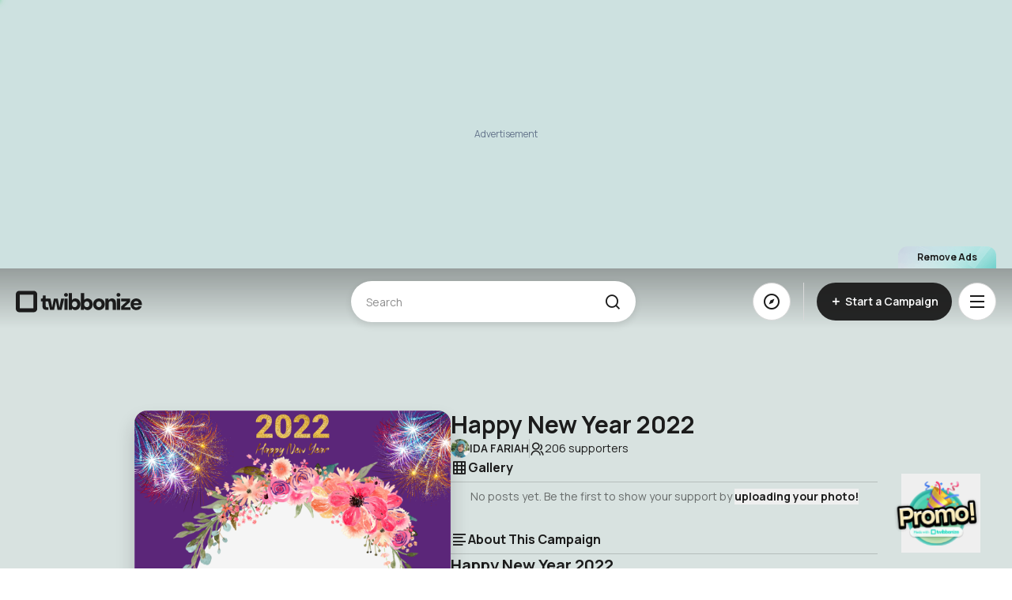

--- FILE ---
content_type: text/html
request_url: https://www.twibbonize.com/happynewyear2id
body_size: 2249
content:
<!doctype html>
<html lang="en" class="notranslate" translate="no">
    <head>
        <meta charset="UTF-8" />
        <meta
            name="keywords"
            content="Twibbon,Twibbonize,photo editor,twibbon maker,twibbon template,frame,campaign,viral"
        />
        <meta name="language" content="English" />
        <meta name="viewport" content="width=device-width, initial-scale=1, maximum-scale=1" />
        <title>Twibbonize | Show your Supports</title>
        <meta name="msapplication-TileColor" content="#16DAC1" />
        <meta name="theme-color" content="#16DAC1" />
        <meta name="referrer" content="no-referrer-when-downgrade" />
        <meta name="Cross-Origin-Opener-Policy" content="same-origin-allow-popups" />
        <meta name="title" content="Twibbonize | Show your Supports" />
        <meta property="og:type" content="website" />

        <meta name="apple-mobile-web-app-title" content="Twibbonize" />
        <link rel="shortcut icon" href="favicon.ico" sizes="16x16 32x32" type="image/x-icon" />
        <link rel="apple-touch-icon" sizes="180x180" href="/apple-touch-icon.png" />
        <link rel="icon" type="image/png" href="/favicon-32x32.png" sizes="32x32" />
        <link rel="icon" type="image/png" href="/favicon-96x96.png" sizes="96x96" />
        <link rel="icon" type="image/png" href="/favicon-192x192.png" sizes="192x192" />
        <link rel="icon" type="image/png" href="/favicon-512x512.png" sizes="512x512" />
        <link rel="manifest" href="/site.webmanifest" />
        <link rel="mask-icon" href="/safari-pinned-tab.svg" color="#5bbad5" />
        <meta
            name="description"
            content="Turn your passion into action; create custom images that show what you stand for and invite friends to join you"
        />
        <meta
            name="og:image"
            content="https://showcase.twibbonize.com/quantum/og-image/default.jpg"
        />
        <meta name="og:site_name" content="Twibbonize" />
        <meta name="og:url" content="https://www.twibbonize.com" />
        <meta name="robots" content="index, follow" />
        <meta name="og:title" content="Twibbonize | Show your Supports!" />

        <link rel="preconnect" href="https://fonts.googleapis.com" />
        <link rel="preconnect" href="https://fonts.gstatic.com" crossorigin />
        <link
            href="https://fonts.googleapis.com/css2?family=Manrope:wght@400..800&display=swap"
            rel="stylesheet"
        />
        <link
            href="https://cdn.jsdelivr.net/npm/remixicon@4.5.0/fonts/remixicon.css"
            rel="stylesheet"
        />

        <script src="https://accounts.google.com/gsi/client" async></script>
        <!-- Remove this line -->
        <!-- <script src="https://www.google.com/recaptcha/enterprise.js" async defer></script> -->

        <script type="application/ld+json">
            {
                "@context": "https://schema.org/",
                "@type": "WebSite",
                "name": "Twibbonize",
                "url": "https://www.twibbonize.com/",
                "potentialAction": {
                    "@type": "SearchAction",
                    "target": "https://www.twibbonize.com/explore?keyword={search_term_string}",
                    "query-input": "required name=search_term_string"
                }
            }
        </script>

        <script type="application/ld+json">
            {
                "@context": "http://schema.org",
                "@type": "Organization",
                "name": "Twibbonize",
                "legalName": "Twibbonize Pte. Ltd.",
                "url": "https://www.twibbonize.com",
                "logo": "https://www.twibbonize.com/assets/img/logos/twibbonize-logo.svg",
                "contactPoint": {
                    "@type": "ContactPoint",
                    "contactType": "customer support",
                    "url": "https://www.twibbonize.com/contact-us",
                    "email": "hi@twibbonize.com"
                }
            }
        </script>
        <script type="application/ld+json">
            {
                "@context": "https://schema.org",
                "@type": "BreadcrumbList",
                "itemListElement": [
                    {
                        "@type": "ListItem",
                        "position": 1,
                        "name": "Home",
                        "item": "https://twibbonize.com/"
                    },
                    {
                        "@type": "ListItem",
                        "position": 2,
                        "name": "Explore",
                        "item": "https://twibbonize.com/explore"
                    },
                    {
                        "@type": "ListItem",
                        "position": 3,
                        "name": "Pricing",
                        "item": "https://twibbonize.com/pricing"
                    },
                    {
                        "@type": "ListItem",
                        "position": 4,
                        "name": "About Us",
                        "item": "https://twibbonize.com/about"
                    },
                    {
                        "@type": "ListItem",
                        "position": 5,
                        "name": "What is a Twibbon",
                        "item": "https://twibbonize.com/what-is-a-twibbon"
                    }
                ]
            }
        </script>

        <script id="_webengage_script_tag" type="text/javascript">
            var webengage;
            !(function (w, e, b, n, g) {
                function o(e, t) {
                    e[t[t.length - 1]] = function () {
                        r.__queue.push([t.join('.'), arguments]);
                    };
                }
                var i,
                    s,
                    r = w[b],
                    z = ' ',
                    l = 'init options track screen onReady'.split(z),
                    a = 'webPersonalization feedback survey notification notificationInbox'.split(
                        z
                    ),
                    c = 'options render clear abort'.split(z),
                    p = 'Prepare Render Open Close Submit Complete View Click'.split(z),
                    u = 'identify login logout setAttribute'.split(z);
                if (!r || !r.__v) {
                    for (w[b] = r = { __queue: [], __v: '6.0', user: {} }, i = 0; i < l.length; i++)
                        o(r, [l[i]]);
                    for (i = 0; i < a.length; i++) {
                        for (r[a[i]] = {}, s = 0; s < c.length; s++) o(r[a[i]], [a[i], c[s]]);
                        for (s = 0; s < p.length; s++) o(r[a[i]], [a[i], 'on' + p[s]]);
                    }
                    for (i = 0; i < u.length; i++) o(r.user, ['user', u[i]]);
                    setTimeout(function () {
                        var f = e.createElement('script'),
                            d = e.getElementById('_webengage_script_tag');
                        ((f.type = 'text/javascript'),
                            (f.async = !0),
                            (f.src =
                                ('https:' == e.location.protocol
                                    ? 'https://ssl.widgets.webengage.com'
                                    : 'http://cdn.widgets.webengage.com') +
                                '/js/webengage-min-v-6.0.js'),
                            d.parentNode.insertBefore(f, d));
                    });
                }
            })(window, document, 'webengage');
            webengage.init('~c2ab1db4');
        </script>

        <script type="text/javascript">
            (function (c, l, a, r, i, t, y) {
                c[a] =
                    c[a] ||
                    function () {
                        (c[a].q = c[a].q || []).push(arguments);
                    };
                t = l.createElement(r);
                t.async = 1;
                t.src = 'https://www.clarity.ms/tag/' + i;
                y = l.getElementsByTagName(r)[0];
                y.parentNode.insertBefore(t, y);
            })(window, document, 'clarity', 'script', 'tszro73fw9');
        </script>
      <script type="module" crossorigin src="/assets/index-85bfcae6.js"></script>
      <link rel="stylesheet" href="/assets/index-2279a37a.css">
    </head>

    <body>
        <div id="app"></div>
        <div class="mock-scroll"></div>
        
        <script>
            // Facebook Login
            (function (d, s, id) {
                var js,
                    fjs = d.getElementsByTagName(s)[0];
                if (d.getElementById(id)) {
                    return;
                }
                js = d.createElement(s);
                js.id = id;
                js.src = 'https://connect.facebook.net/en_US/sdk.js';
                fjs.parentNode.insertBefore(js, fjs);
            })(document, 'script', 'facebook-jssdk');

            window.fbAsyncInit = function () {
                FB.init({
                    appId: '1285500531805045',
                    xfbml: true,
                    version: 'v22.0'
                });
            };
        </script>

        <script>
            const fsWidgetConfig = {
            id: "4de0fb4b-b9e2-4f31-9f78-cd1d5ab3c54a",
            };
        </script>
        <script type="module" src="https://cdn.freshstatus.io/widget/index.js"></script>
    </body>
</html>


--- FILE ---
content_type: text/html; charset=utf-8
request_url: https://www.google.com/recaptcha/api2/aframe
body_size: 268
content:
<!DOCTYPE HTML><html><head><meta http-equiv="content-type" content="text/html; charset=UTF-8"></head><body><script nonce="P8Dy6m5YGNwcL4VM_UIcEQ">/** Anti-fraud and anti-abuse applications only. See google.com/recaptcha */ try{var clients={'sodar':'https://pagead2.googlesyndication.com/pagead/sodar?'};window.addEventListener("message",function(a){try{if(a.source===window.parent){var b=JSON.parse(a.data);var c=clients[b['id']];if(c){var d=document.createElement('img');d.src=c+b['params']+'&rc='+(localStorage.getItem("rc::a")?sessionStorage.getItem("rc::b"):"");window.document.body.appendChild(d);sessionStorage.setItem("rc::e",parseInt(sessionStorage.getItem("rc::e")||0)+1);localStorage.setItem("rc::h",'1769182945751');}}}catch(b){}});window.parent.postMessage("_grecaptcha_ready", "*");}catch(b){}</script></body></html>

--- FILE ---
content_type: text/css
request_url: https://www.twibbonize.com/assets/QPremiumBadge-5f79ba48.css
body_size: 1046
content:
.card[data-v-1f4e9627]{width:476px;max-width:calc(100vw - 25px);height:100%;position:relative;border-radius:16px;overflow:hidden}@media screen and (min-width: 768px){.card[data-v-1f4e9627]{width:524px;max-width:100%}}@media screen and (min-width: 1920px){.card[data-v-1f4e9627]{width:568px}}.contentHeader[data-v-1f4e9627]{padding:20px;display:flex;align-items:center;width:100%}@media screen and (min-width: 768px){.contentHeader[data-v-1f4e9627]{padding:20px 20px 16px}}@media screen and (min-width: 1920px){.contentHeader[data-v-1f4e9627]{padding:24px}}.background[data-v-1f4e9627]{height:100%;width:100%;position:absolute;left:0;top:0;pointer-events:none;background-color:#fff;background-image:url(/assets/img/marketings/premium-supporter-card-bg.svg)}html.dark .background[data-v-1f4e9627]{background-image:url(/assets/img/background/bg-premium-supporter-dark.jpg)}.background[data-v-1f4e9627]{background-position:59% 42%;background-repeat:no-repeat}.pattern[data-v-1f4e9627]{height:100%;width:100%;background-image:url(/assets/img/marketings/bg-pricing-supporter.png);background-repeat:no-repeat;background-size:730px 395px;background-position:top center}.contentBody[data-v-1f4e9627]{height:100%;position:relative;z-index:105;padding:0 32px}.contentCopy[data-v-1f4e9627]{display:flex;flex-direction:column;gap:4rem;--tw-text-opacity: 1;color:rgb(27 27 27 / var(--tw-text-opacity, 1))}.contentCopy[data-v-1f4e9627]:is(.dark *){--tw-text-opacity: 1;color:rgb(228 228 228 / var(--tw-text-opacity, 1))}@media (min-width: 640px){.contentCopy[data-v-1f4e9627]{gap:6rem}}@media (min-width: 1536px){.contentCopy[data-v-1f4e9627]{gap:8rem}}.premiumImg[data-v-1f4e9627]{z-index:10;margin-bottom:2px;height:17px}@media screen and (min-width: 768px){.premiumImg[data-v-1f4e9627]{height:27px}}@media screen and (min-width: 1920px){.premiumImg[data-v-1f4e9627]{height:32px}}.premiumSupporterImg[data-v-1f4e9627]{z-index:10;height:69px}@media screen and (min-width: 768px){.premiumSupporterImg[data-v-1f4e9627]{height:105px}}@media screen and (min-width: 1920px){.premiumSupporterImg[data-v-1f4e9627]{height:125px}}.learnMoreWrapper[data-v-1f4e9627]{margin-top:60px;margin-bottom:64px;text-align:center}@media screen and (min-width: 768px){.learnMoreWrapper[data-v-1f4e9627]{margin-top:60px;margin-bottom:80px}}@media screen and (min-width: 1920px){.learnMoreWrapper[data-v-1f4e9627]{margin-top:96px;margin-bottom:80px}}.card[data-v-9b0f2c7a]{width:476px;max-width:calc(100vw - 25px);height:100%;position:relative;border-radius:16px;overflow:hidden}@media screen and (min-width: 768px){.card[data-v-9b0f2c7a]{width:524px;max-width:100%}}@media screen and (min-width: 1920px){.card[data-v-9b0f2c7a]{width:568px}}.contentHeader[data-v-9b0f2c7a]{padding:20px;display:flex;align-items:center;width:100%}@media screen and (min-width: 768px){.contentHeader[data-v-9b0f2c7a]{padding:20px 20px 16px}}@media screen and (min-width: 1920px){.contentHeader[data-v-9b0f2c7a]{padding:24px}}.background[data-v-9b0f2c7a]{pointer-events:none;position:absolute;top:0;left:50%;height:100%;--tw-translate-x: -50%;transform:translate(var(--tw-translate-x),var(--tw-translate-y)) rotate(var(--tw-rotate)) skew(var(--tw-skew-x)) skewY(var(--tw-skew-y)) scaleX(var(--tw-scale-x)) scaleY(var(--tw-scale-y))}.background[data-v-9b0f2c7a]:is(.dark *){--tw-brightness: brightness(.75);filter:var(--tw-blur) var(--tw-brightness) var(--tw-contrast) var(--tw-grayscale) var(--tw-hue-rotate) var(--tw-invert) var(--tw-saturate) var(--tw-sepia) var(--tw-drop-shadow)}.background[data-v-9b0f2c7a]{background:linear-gradient(270deg,#346962 28%,#03352f 99.37%)}.pattern[data-v-9b0f2c7a]{height:346px;width:100%;overflow:hidden;display:flex;flex-direction:column;justify-content:flex-start;transform:translateY(-150px)}@media screen and (min-width: 768px){.pattern[data-v-9b0f2c7a]{transform:translateY(-150px) scale(1.3)}}.contentBody[data-v-9b0f2c7a]{height:100%;padding-left:2rem;padding-right:2rem}@media (min-width: 640px){.contentBody[data-v-9b0f2c7a]{padding-left:2.5rem;padding-right:2.5rem}}.contentBody[data-v-9b0f2c7a]{position:relative;z-index:105}.contentCopy[data-v-9b0f2c7a]{display:flex;flex-direction:column;gap:4rem;--tw-text-opacity: 1;color:rgb(255 255 255 / var(--tw-text-opacity, 1))}@media (min-width: 640px){.contentCopy[data-v-9b0f2c7a]{gap:6rem}}@media (min-width: 1536px){.contentCopy[data-v-9b0f2c7a]{gap:8rem}}.premiumImg[data-v-9b0f2c7a]{z-index:10;margin-bottom:2px;height:17px}@media screen and (min-width: 768px){.premiumImg[data-v-9b0f2c7a]{height:27px}}@media screen and (min-width: 1920px){.premiumImg[data-v-9b0f2c7a]{height:32px}}.premiumSupporterImg[data-v-9b0f2c7a]{z-index:10;height:69px}@media screen and (min-width: 768px){.premiumSupporterImg[data-v-9b0f2c7a]{height:105px}}@media screen and (min-width: 1920px){.premiumSupporterImg[data-v-9b0f2c7a]{height:125px}}.learnMoreWrapper[data-v-9b0f2c7a]{text-align:center;--tw-text-opacity: 1;color:rgb(255 255 255 / var(--tw-text-opacity, 1));margin-top:60px;margin-bottom:64px}@media screen and (min-width: 768px){.learnMoreWrapper[data-v-9b0f2c7a]{margin-top:60px;margin-bottom:80px}}@media screen and (min-width: 1920px){.learnMoreWrapper[data-v-9b0f2c7a]{margin-top:96px;margin-bottom:80px}}.premium-badge{position:relative;width:-moz-fit-content;width:fit-content;overflow:hidden;border-radius:9999px;padding-left:10px;padding-right:10px;padding-top:.5rem;padding-bottom:.5rem}.premium-badge:hover{text-decoration-line:none}.premium-badge.sm{padding:.25rem .5rem}.premium-badge .premium-badge__bg{position:absolute;top:0;left:0}.premium-badge.premium-badge__diamond{--tw-text-opacity: 1;color:rgb(255 255 255 / var(--tw-text-opacity, 1));background:linear-gradient(264deg,#32a092 -25.47%,#03352f 100%)}.premium-badge.premium-badge__premium{--tw-text-opacity: 1;color:rgb(27 27 27 / var(--tw-text-opacity, 1))}.premium-badge.premium-badge__premium:is(.dark *){--tw-brightness: brightness(.75);filter:var(--tw-blur) var(--tw-brightness) var(--tw-contrast) var(--tw-grayscale) var(--tw-hue-rotate) var(--tw-invert) var(--tw-saturate) var(--tw-sepia) var(--tw-drop-shadow)}.premium-badge.premium-badge__premium{background-image:url(/assets/img/patterns/badge-suporter.svg)}


--- FILE ---
content_type: text/css
request_url: https://www.twibbonize.com/assets/ShinyWrapper-427682f7.css
body_size: 205
content:
.shiny-animate:after{content:"";position:absolute;top:0;left:-300%;width:150%;height:100%;background:linear-gradient(45deg,rgba(255,255,255,0),rgba(255,255,255,.1),rgba(255,255,255,.3),rgba(255,255,255,.2),rgba(255,255,255,0));transform:skew(-20deg);animation:shimmer 3s 1;z-index:1}@keyframes shimmer{0%{left:-300%}to{left:300%}}


--- FILE ---
content_type: text/css
request_url: https://www.twibbonize.com/assets/QTooltip-9e493b80.css
body_size: 673
content:
.fade-enter-active,.fade-leave-active{transition:opacity .2s}.fade-enter,.fade-leave-to{opacity:0}.popover-content{position:absolute;top:50%;left:100%;transform:translateY(-50%);background-color:#fff;border:1px solid rgba(0,0,0,.1);border-radius:8px;padding:10px;box-shadow:0 5px 15px #0000001a;z-index:10;width:250px}html.dark .popover-content{--tw-bg-opacity: 1;background-color:rgb(21 21 21 / var(--tw-bg-opacity, 1))}.popover-arrow-left{position:absolute;left:-10px;top:50%;transform:translateY(-50%);width:0;height:0;border-top:10px solid transparent;border-bottom:10px solid transparent;border-right:10px solid white}html.dark .popover-arrow-left{border-right-color:#151515}.popover-body{font-size:.875rem;line-height:1.25rem;font-weight:500;color:#333}html.dark .popover-body{color:#e4e4e4b3}


--- FILE ---
content_type: text/css
request_url: https://www.twibbonize.com/assets/ConfirmDelete-dfaa46cf.css
body_size: 602
content:
.question-mark[data-v-e796da4b]{position:absolute;top:0;left:50%;margin-top:-2.5rem;display:flex;height:5rem;width:5rem;--tw-translate-x: -50%;transform:translate(var(--tw-translate-x),var(--tw-translate-y)) rotate(var(--tw-rotate)) skew(var(--tw-skew-x)) skewY(var(--tw-skew-y)) scaleX(var(--tw-scale-x)) scaleY(var(--tw-scale-y));align-items:center;justify-content:center;border-radius:9999px;--tw-bg-opacity: 1;background-color:rgb(222 232 232 / var(--tw-bg-opacity, 1));font-size:2.25rem;line-height:2.5rem;--tw-text-opacity: 1;color:rgb(27 27 27 / var(--tw-text-opacity, 1))}.body[data-v-e796da4b]{display:flex;flex-direction:column;align-items:center;justify-content:center;padding:3.5rem 1.25rem 1.5rem;text-align:center}


--- FILE ---
content_type: application/javascript
request_url: https://www.twibbonize.com/assets/en-17ce60e6.js
body_size: 631
content:
import{h as e,aj as r}from"./index-85bfcae6.js";function t(e,r){for(var t=0;t<r.length;t++){const n=r[t];if("string"!=typeof n&&!Array.isArray(n))for(const r in n)if("default"!==r&&!(r in e)){const t=Object.getOwnPropertyDescriptor(n,r);t&&Object.defineProperty(e,r,t.get?t:{enumerable:!0,get:()=>n[r]})}}return Object.freeze(Object.defineProperty(e,Symbol.toStringTag,{value:"Module"}))}var n={exports:{}},a=n.exports={name:"en",weekdays:"Sunday_Monday_Tuesday_Wednesday_Thursday_Friday_Saturday".split("_"),months:"January_February_March_April_May_June_July_August_September_October_November_December".split("_"),ordinal:function(e){var r=["th","st","nd","rd"],t=e%100;return"["+e+(r[(t-20)%10]||r[t]||r[0])+"]"}};const o=t({__proto__:null,default:e(a)},[a]);export{o as e};


--- FILE ---
content_type: application/javascript
request_url: https://www.twibbonize.com/assets/ModalRoot-fe0d6f4d.js
body_size: 6866
content:
import{as as t,i as e,G as n,r as i,Y as s,k as a,z as o,a5 as r,cM as l,cN as c,v as u,cO as d,cP as h,w as f,at as p,o as v,d as g,f as m,g as y,I as b,e as _,n as w,J as S,T,t as x,K as k,m as D,P as E,ab as I,y as O,ay as C,$ as P,cp as M}from"./index-85bfcae6.js";function K(){return"undefined"!=typeof window&&"ontouchstart"in window}function j(t){return"pointerId"in t?null:"touchend"===t.type?t.changedTouches:t.targetTouches}function L(t){return Array.from(j(t)).map(t=>t.identifier)}function G(t){const e="buttons"in t?t.buttons:0,{shiftKey:n,altKey:i,metaKey:s,ctrlKey:a}=t;return{buttons:e,shiftKey:n,altKey:i,metaKey:s,ctrlKey:a}}const B=t=>t;function z(t,e=B){const n=j(t),{clientX:i,clientY:s}=n?n[0]:t;return e([i,s])}function A(){}function $(...t){return 0===t.length?A:1===t.length?t[0]:function(){var e;for(let n of t)e=n.apply(this,arguments)||e;return e}}function H(t,e){if(void 0===t){if(void 0===e)throw new Error("Must define fallback value if undefined is expected");t=e}return Array.isArray(t)?t:[t,t]}function Y(t,...e){return"function"==typeof t?t(...e):t}function V(t){return{_active:!1,_blocked:!1,_intentional:[!1,!1],_movement:[0,0],_initial:[0,0],_bounds:[[-1/0,1/0],[-1/0,1/0]],_lastEventType:void 0,_dragStarted:!1,_dragPreventScroll:!1,_dragIsTap:!0,_dragDelayed:!1,event:void 0,intentional:!1,values:[0,0],velocities:[0,0],delta:[0,0],movement:[0,0],offset:[0,0],lastOffset:[0,0],direction:[0,0],initial:[0,0],previous:[0,0],first:!1,last:!1,active:!1,timeStamp:0,startTime:0,elapsedTime:0,cancel:A,canceled:!1,memo:void 0,args:void 0,...t}}function W(){return{shared:{hovering:!1,scrolling:!1,wheeling:!1,dragging:!1,moving:!1,pinching:!1,touches:0,buttons:0,down:!1,shiftKey:!1,altKey:!1,metaKey:!1,ctrlKey:!1,locked:!1},drag:V({_pointerId:void 0,axis:void 0,xy:[0,0],vxvy:[0,0],velocity:0,distance:0,tap:!1,swipe:[0,0]}),pinch:V({_pointerIds:[],da:[0,0],vdva:[0,0],origin:void 0,turns:0}),wheel:V({axis:void 0,xy:[0,0],vxvy:[0,0],velocity:0,distance:0}),move:V({axis:void 0,xy:[0,0],vxvy:[0,0],velocity:0,distance:0}),scroll:V({axis:void 0,xy:[0,0],vxvy:[0,0],velocity:0,distance:0})}}var N=Object.defineProperty,R=(t,e,n)=>(((t,e,n)=>{e in t?N(t,e,{enumerable:!0,configurable:!0,writable:!0,value:n}):t[e]=n})(t,"symbol"!=typeof e?e+"":e,n),n);class U{constructor(t){this.classes=t,R(this,"nativeRefs"),R(this,"config"),R(this,"handlers"),R(this,"state"),R(this,"timeouts"),R(this,"domListeners"),R(this,"windowListeners"),R(this,"pointerIds",new Set),R(this,"touchIds",new Set),R(this,"supportsTouchEvents",K()),R(this,"supportsGestureEvents",function(){try{return"constructor"in GestureEvent}catch(t){return!1}}()),R(this,"bind",(...t)=>{const e={};for(let n of this.classes)new n(this,t).addBindings(e);for(let n in this.nativeRefs)J(e,n,e=>this.nativeRefs[n]({...this.state.shared,event:e,args:t}));return this.config.domTarget?function({config:t,domListeners:e},n){const{eventOptions:i,domTarget:s}=t,o=a(s);if(!o)throw new Error("domTarget must be defined");q(o,X(e),i);for(let[a,r]of Object.entries(n)){const t=a.slice(2).toLowerCase();e.push([t,$(...r)])}Q(o,e,i)}(this,e):function({config:t},e){const n={},i=t.eventOptions.capture?"Capture":"";for(let[s,a]of Object.entries(e)){const t=Array.isArray(a)?a:[a];n[s+i]=$(...t)}return n}(this,e)}),R(this,"clean",()=>{const{eventOptions:t,domTarget:e}=this.config,n=a(e);n&&q(n,X(this.domListeners),t),Object.values(this.timeouts).forEach(clearTimeout),function(t){const{config:{window:e,eventOptions:n},windowListeners:i}=t,s=a(e);if(!s)return;for(let a in i){q(s,i[a],n)}t.windowListeners={}}(this)}),R(this,"reset",()=>{this.state=W()}),this.classes=t,this.state=W(),this.timeouts={},this.domListeners=[],this.windowListeners={}}}function X(t=[]){return t.splice(0,t.length)}function J(t,e,n){t[e]||(t[e]=[]),t[e].push(n)}function Q(t,e=[],n={}){if(t)for(let[i,s]of e)t.addEventListener(i,s,n)}function q(t,e=[],n={}){if(t)for(let[i,s]of e)t.removeEventListener(i,s,n)}function F(t,e){return t.map((t,n)=>t+e[n])}function Z(t,e){return t.map((t,n)=>t-e[n])}function tt(t){return Math.hypot(...t)}function et(t){return Math.sign?Math.sign(t):Number(t>0)-Number(t<0)||+t}function nt(t,e,n){return 0===e||Math.abs(e)===1/0?function(t,e){return Math.pow(t,5*e)}(t,n):t*e*n/(e+n*t)}function it(t,e,n,i=.15){return 0===i?function(t,e,n){return Math.max(e,Math.min(t,n))}(t,e,n):t<e?-nt(e-t,n-e,i)+e:t>n?+nt(t-n,n-e,i)+n:t}var st=Object.defineProperty,at=(t,e,n)=>(((t,e,n)=>{e in t?st(t,e,{enumerable:!0,configurable:!0,writable:!0,value:n}):t[e]=n})(t,"symbol"!=typeof e?e+"":e,n),n);const ot=new Map,rt=t=>t;class lt{constructor(t,e=[]){this.controller=t,this.args=e,at(this,"debounced",!0),at(this,"setTimeout",(t,e=140,...n)=>{clearTimeout(this.controller.timeouts[this.stateKey]),this.controller.timeouts[this.stateKey]=window.setTimeout(t,e,...n)}),at(this,"clearTimeout",()=>{clearTimeout(this.controller.timeouts[this.stateKey])}),at(this,"fireGestureHandler",(t=!1)=>{if(this.state._blocked)return this.debounced||(this.state._active=!1,this.clean()),null;if(!t&&!this.state.intentional&&!this.config.triggerAllEvents)return null;if(this.state.intentional){const t=this.state.active,e=this.state._active;this.state.active=e,this.state.first=e&&!t,this.state.last=t&&!e,this.controller.state.shared[this.ingKey]=e}const e=this.controller.pointerIds.size||this.controller.touchIds.size,n=this.controller.state.shared.buttons>0||e>0,i={...this.controller.state.shared,...this.state,...this.mapStateValues(this.state),locked:!!document.pointerLockElement,touches:e,down:n},s=this.handler(i);return this.state.memo=void 0!==s?s:this.state.memo,i}),this.controller=t,this.args=e}get config(){return this.controller.config[this.stateKey]}get enabled(){return this.controller.config.enabled&&this.config.enabled}get state(){return this.controller.state[this.stateKey]}get handler(){return this.controller.handlers[this.stateKey]}get transform(){return this.config.transform||this.controller.config.transform||rt}updateSharedState(t){Object.assign(this.controller.state.shared,t)}updateGestureState(t){Object.assign(this.state,t)}checkIntentionality(t,e){return{_intentional:t,_blocked:!1}}getMovement(t){const{rubberband:e,threshold:n}=this.config,{_bounds:i,_initial:s,_active:a,_intentional:o,lastOffset:r,movement:l}=this.state,c=this.getInternalMovement(t,this.state),u=this.transform(n).map(Math.abs),d=!1===o[0]?ct(c[0],u[0]):o[0],h=!1===o[1]?ct(c[1],u[1]):o[1],f=this.checkIntentionality([d,h],c);if(f._blocked)return{...f,_movement:c,delta:[0,0]};const p=f._intentional,v=c;let g=[!1!==p[0]?c[0]-p[0]:0,!1!==p[1]?c[1]-p[1]:0];const m=F(g,r),y=a?e:[0,0];return g=ut(i,F(g,s),y),{...f,intentional:!1!==p[0]||!1!==p[1],_initial:s,_movement:v,movement:g,values:t,offset:ut(i,m,y),delta:Z(g,l)}}clean(){this.clearTimeout()}}function ct(t,e){return Math.abs(t)>=e&&et(t)*e}function ut(t,[e,n],[i,s]){const[[a,o],[r,l]]=t;return[it(e,a,o,i),it(n,r,l,s)]}function dt({state:t},e,n){const{timeStamp:i,type:s}=e,a=t.values;return{_lastEventType:s,event:e,timeStamp:i,elapsedTime:n?0:i-t.startTime,previous:a}}function ht({state:t,config:e,stateKey:n,args:i},s,a){const o=t.offset,r=a.timeStamp,{initial:l,bounds:c}=e,u={...W()[n],_active:!0,args:i,values:s,initial:s,offset:o,lastOffset:o,startTime:r};return{...u,_initial:Y(l,u),_bounds:Y(c,u)}}class ft extends lt{getInternalMovement(t,e){return Z(t,e.initial)}checkIntentionality(t,e){if(!1===t[0]&&!1===t[1])return{_intentional:t,axis:this.state.axis};const[n,i]=e.map(Math.abs),s=this.state.axis||(n>i?"x":n<i?"y":void 0);return this.config.axis||this.config.lockDirection?s?this.config.axis&&s!==this.config.axis?{_intentional:t,_blocked:!0,axis:s}:(t["x"===s?1:0]=!1,{_intentional:t,_blocked:!1,axis:s}):{_intentional:[!1,!1],_blocked:!1,axis:s}:{_intentional:t,_blocked:!1,axis:s}}getKinematics(t,e){const n=this.getMovement(t);if(!n._blocked){const t=e.timeStamp-this.state.timeStamp;Object.assign(n,function(t,e,n){const i=tt(e),s=0===i?0:1/i,a=0===n?0:1/n,o=a*i,r=e.map(t=>a*t),l=e.map(t=>s*t);return{velocities:r,velocity:o,distance:tt(t),direction:l}}(n.movement,n.delta,t))}return n}mapStateValues(t){return{xy:t.values,vxvy:t.velocities}}}var pt=Object.defineProperty,vt=(t,e,n)=>(((t,e,n)=>{e in t?pt(t,e,{enumerable:!0,configurable:!0,writable:!0,value:n}):t[e]=n})(t,"symbol"!=typeof e?e+"":e,n),n);function gt(t){"persist"in t&&"function"==typeof t.persist&&t.persist()}class mt extends ft{constructor(){super(...arguments),vt(this,"ingKey","dragging"),vt(this,"stateKey","drag"),vt(this,"setPointerCapture",t=>{if(this.config.useTouch||document.pointerLockElement)return;const{target:e,pointerId:n}=t;e&&"setPointerCapture"in e&&e.setPointerCapture(n),this.updateGestureState({_dragTarget:e,_dragPointerId:n})}),vt(this,"releasePointerCapture",()=>{if(this.config.useTouch||document.pointerLockElement)return;const{_dragTarget:t,_dragPointerId:e}=this.state;if(e&&t&&"releasePointerCapture"in t&&(!("hasPointerCapture"in t)||t.hasPointerCapture(e)))try{t.releasePointerCapture(e)}catch(n){}}),vt(this,"preventScroll",t=>{this.state._dragPreventScroll&&t.cancelable&&t.preventDefault()}),vt(this,"getEventId",t=>this.config.useTouch?t.changedTouches[0].identifier:t.pointerId),vt(this,"isValidEvent",t=>this.state._pointerId===this.getEventId(t)),vt(this,"shouldPreventWindowScrollY",this.config.preventWindowScrollY&&this.controller.supportsTouchEvents),vt(this,"setUpWindowScrollDetection",t=>{gt(t),function({config:t,windowListeners:e},n,i=[],s=t.eventOptions){const o=a(t.window);o&&(q(o,e[n],s),Q(o,e[n]=i,s))}(this.controller,this.stateKey,[["touchmove",this.preventScroll],["touchend",this.clean.bind(this)],["touchcancel",this.clean.bind(this)]],{passive:!1}),this.setTimeout(this.startDrag.bind(this),250,t)}),vt(this,"setUpDelayedDragTrigger",t=>{this.state._dragDelayed=!0,gt(t),this.setTimeout(this.startDrag.bind(this),this.config.delay,t)}),vt(this,"setStartState",t=>{const e=z(t,this.transform);this.updateSharedState(G(t)),this.updateGestureState({...ht(this,e,t),...dt(this,t,!0),_pointerId:this.getEventId(t)}),this.updateGestureState(this.getMovement(e))}),vt(this,"onDragStart",t=>{!function(t,e){"pointerId"in e?t.pointerIds.add(e.pointerId):t.touchIds=new Set(L(e))}(this.controller,t),this.enabled&&!this.state._active&&(this.setStartState(t),this.setPointerCapture(t),this.shouldPreventWindowScrollY?this.setUpWindowScrollDetection(t):this.config.delay>0?this.setUpDelayedDragTrigger(t):this.startDrag(t,!0))}),vt(this,"onDragChange",t=>{if(this.state.canceled||!this.state._active||!this.isValidEvent(t)||this.state._lastEventType===t.type&&t.timeStamp===this.state.timeStamp)return;let e;if(document.pointerLockElement){const{movementX:n,movementY:i}=t;e=F(this.transform([n,i]),this.state.values)}else e=z(t,this.transform);const n=this.getKinematics(e,t);if(!this.state._dragStarted){if(this.state._dragDelayed)return void this.startDrag(t);if(!this.shouldPreventWindowScrollY)return;if(this.state._dragPreventScroll||!n.axis)return;if("x"!==n.axis)return void(this.state._active=!1);this.startDrag(t)}const i=G(t);this.updateSharedState(i);const s=dt(this,t),a=tt(n._movement);let{_dragIsTap:o}=this.state;o&&a>=3&&(o=!1),this.updateGestureState({...s,...n,_dragIsTap:o}),this.fireGestureHandler()}),vt(this,"onDragEnd",t=>{if(function(t,e){"pointerId"in e?t.pointerIds.delete(e.pointerId):L(e).forEach(e=>t.touchIds.delete(e))}(this.controller,t),!this.isValidEvent(t))return;if(this.clean(),!this.state._active)return;this.state._active=!1;const e=this.state._dragIsTap,[n,i]=this.state.velocities,[s,a]=this.state.movement,[o,r]=this.state._intentional,[l,c]=this.config.swipeVelocity,[u,d]=this.config.swipeDistance,h=this.config.swipeDuration,f={...dt(this,t),...this.getMovement(this.state.values)},p=[0,0];f.elapsedTime<h&&(!1!==o&&Math.abs(n)>l&&Math.abs(s)>u&&(p[0]=et(n)),!1!==r&&Math.abs(i)>c&&Math.abs(a)>d&&(p[1]=et(i))),this.updateSharedState({buttons:0}),this.updateGestureState({...f,tap:e,swipe:p}),this.fireGestureHandler(this.config.filterTaps&&!0===e)}),vt(this,"clean",()=>{super.clean(),this.state._dragStarted=!1,this.releasePointerCapture(),function({config:t,windowListeners:e},n,i=t.eventOptions){const s=a(t.window);s&&(q(s,e[n],i),delete e[n])}(this.controller,this.stateKey)}),vt(this,"onCancel",()=>{this.state.canceled||(this.updateGestureState({canceled:!0,_active:!1}),this.updateSharedState({buttons:0}),s(this.fireGestureHandler))}),vt(this,"onClick",t=>{this.state._dragIsTap||t.stopPropagation()})}startDrag(t,e=!1){this.state._active&&!this.state._dragStarted&&(e||this.setStartState(t),this.updateGestureState({_dragStarted:!0,_dragPreventScroll:!0,cancel:this.onCancel}),this.clearTimeout(),this.fireGestureHandler())}addBindings(t){if(this.config.useTouch?(J(t,"onTouchStart",this.onDragStart),J(t,"onTouchMove",this.onDragChange),J(t,"onTouchEnd",this.onDragEnd),J(t,"onTouchCancel",this.onDragEnd)):(J(t,"onPointerDown",this.onDragStart),J(t,"onPointerMove",this.onDragChange),J(t,"onPointerUp",this.onDragEnd),J(t,"onPointerCancel",this.onDragEnd)),this.config.filterTaps){J(t,this.controller.config.eventOptions.capture?"onClick":"onClickCapture",this.onClick)}}}function yt(t,e){if(t===e)return!0;if(t&&e&&"object"==typeof t&&"object"==typeof e){if(t.constructor!==e.constructor)return!1;let n,i,s,a;if(Array.isArray(t)){if(n=t.length,n!==e.length)return!1;for(i=n;0!==i--;)if(!yt(t[i],e[i]))return!1;return!0}if("function"==typeof Map&&t instanceof Map&&e instanceof Map){if(t.size!==e.size)return!1;for(a=t.entries();!(i=a.next()).done;)if(!e.has(i.value[0]))return!1;for(a=t.entries();!(i=a.next()).done;)if(!yt(i.value[1],e.get(i.value[0])))return!1;return!0}if("function"==typeof Set&&t instanceof Set&&e instanceof Set){if(t.size!==e.size)return!1;for(a=t.entries();!(i=a.next()).done;)if(!e.has(i.value[0]))return!1;return!0}if(t.constructor===RegExp)return t.source===e.source&&t.flags===e.flags;if(t.valueOf!==Object.prototype.valueOf)return t.valueOf()===e.valueOf();if(t.toString!==Object.prototype.toString)return t.toString()===e.toString();if(s=Object.keys(t),n=s.length,n!==Object.keys(e).length)return!1;for(i=n;0!==i--;)if(!Object.prototype.hasOwnProperty.call(e,s[i]))return!1;if("undefined"!=typeof Element&&t instanceof Element)return!1;for(i=n;0!==i--;)if(!("_owner"===s[i]&&t.$$typeof||yt(t[s[i]],e[s[i]])))return!1;return!0}return t!=t&&e!=e}function bt(t,e){try{return yt(t,e)}catch(n){if((n.message||"").match(/stack|recursion/i))return console.warn("react-fast-compare cannot handle circular refs"),!1;throw n}}function _t(t={},e){const n={};for(const[i,s]of Object.entries(e))switch(typeof s){case"function":n[i]=s.call(n,t[i],i,t);break;case"object":n[i]=_t(t[i],s);break;case"boolean":s&&(n[i]=t[i])}return n}const wt={...{threshold:(t=0)=>H(t),rubberband(t=0){switch(t){case!0:return H(.15);case!1:return H(0);default:return H(t)}},enabled:(t=!0)=>t,triggerAllEvents:(t=!1)=>t,initial:(t=0)=>"function"==typeof t?t:H(t),transform:!0},axis:!0,lockDirection:(t=!1)=>t,bounds(t={}){if("function"==typeof t)return e=>wt.bounds(t(e));const{left:e=-1/0,right:n=1/0,top:i=-1/0,bottom:s=1/0}=t;return[[e,n],[i,s]]}},St="undefined"!=typeof window&&window.document&&window.document.createElement,Tt={enabled:(t=!0)=>t,domTarget:!0,window:(t=(St?window:void 0))=>t,eventOptions:({passive:t=!0,capture:e=!1}={})=>({passive:t,capture:e}),transform:!0},xt={...wt,useTouch:(t=!0)=>t&&K(),preventWindowScrollY:(t=!1)=>t,threshold(t,e,{filterTaps:n=!1,lockDirection:i=!1,axis:s}){const a=H(t,n?3:i||s?1:0);return this.filterTaps=n,a},swipeVelocity:(t=.5)=>H(t),swipeDistance:(t=50)=>H(t),swipeDuration:(t=250)=>t,delay(t=0){switch(t){case!0:return 180;case!1:return 0;default:return t}}};function kt({domTarget:t,eventOptions:e,window:n,enabled:i,...s}){const a=_t({domTarget:t,eventOptions:e,window:n,enabled:i},Tt);return a.drag=function(t={}){return _t(t,xt)}(s),a}function Dt(i,s,a={}){const o=function(t){const e=new Set;t.drag&&e.add(ot.get("drag"));t.wheel&&e.add(ot.get("wheel"));t.scroll&&e.add(ot.get("scroll"));t.move&&e.add(ot.get("move"));t.pinch&&e.add(ot.get("pinch"));t.hover&&e.add(ot.get("hover"));return e}(i),r=new U(o);return r.config=s,r.handlers=i,r.nativeRefs=a,t()&&!s.manual&&(e(r.bind),n(r.clean)),r}const Et={class:"modal__wrapper"},It={class:"modal__close-wrapper"},Ot={key:0,class:"flex items-center flex-shrink-0 w-full"},Ct={class:"modal__body"},Pt={__name:"QModal",props:{show:{type:Boolean,default:!1},title:{type:String},static:{type:Boolean,default:!1},position:{type:String,default:"center",validators:t=>["top","center","bottom","screen","fullscreen"].includes(t)},size:{type:String,default:"md",validators:t=>["md","lg","xl","full"].includes(t)},zIndex:{type:Number,default:66},minHeight:{type:[Number,String],default:360},closeBtn:{type:Boolean,default:!1},keyboard:{type:Boolean,default:!0},transparent:{type:Boolean,default:!1},draggable:{type:Boolean,default:!0},scrollable:{type:Boolean,default:!0},transition:{type:String,default:"fade"},initialSheetSize:{type:String,default:"half",validators:t=>["half","full"].includes(t)},contentClasses:{type:String},overlayBlur:{type:Boolean,default:!1}},emits:["close"],setup(t,{emit:e}){o(t=>({v41ee71b8:A.value}));const n=t,s=e,a=i(null),I=i(null),O=i(!1),C=i(!1),{width:P,height:M}=r(),K=.56*P.value,j=M.value-.56*P.value-24,{motionProperties:L}=l(I,{cursor:"default",x:0,y:0}),{set:G,stop:B}=c(L,{stiffness:200,damping:20,duration:300}),z=u(()=>{const{closeBtn:t,draggable:e,position:i,scrollable:s,size:a,show:o,transparent:r}=n;return["modal",o&&"modal--show",`modal--${i}`,`modal--${a}`,r&&"modal--transparent",s&&"modal--scrollable","bottom"===i&&e&&"modal--draggable",t&&"modal--has-close",O.value&&"modal--dragging",C.value&&"modal--dragged"]}),A=u(()=>`${n.minHeight}px`),$=()=>{O.value=!1,"bottom"===n.position&&n.draggable?G({y:j}).then(()=>{G({x:0,y:0,cursor:"default"}),s("close")}):s("close")};return function(t,e={}){ot.set("drag",mt);const n=i();n.value||(n.value=function(t,e){let n,i,s=[],a=!1;return function(...o){return a&&n===this&&e(o,s)||(i=t.apply(this,o),a=!0,n=this,s=o),i}}(kt,bt)),Dt({drag:t},n.value(e))}(({movement:[t,e],dragging:i,tap:s})=>{if("bottom"===n.position&&!s)return i?(C.value=!1,O.value=!0,void(e<=-K&&!C.value||G({cursor:"default",y:e}))):(e<=-K/2?(G({x:0,y:-K,cursor:"default"}),C.value=!0):(C.value=!1,G({x:0,y:0,cursor:"default"})),e>=j/3&&!C.value&&$(),void setTimeout(()=>{O.value=!1},500))},{domTarget:a,filterTaps:!0,cursor:"default"}),d(I,t=>{/(no-outside)/gi.test(t.target.className)||n.show&&(n.static||$())}),h("Escape",()=>{n.keyboard&&$()}),f(()=>n.show,t=>{t?(document.body.setAttribute("data-scroll-locked",1),"full"===n.initialSheetSize&&"bottom"===n.position?(G({x:0,y:-K,cursor:"default"}),C.value=!0):(G({x:0,y:0,cursor:"default"}),C.value=!1)):(document.body.removeAttribute("data-scroll-locked"),B())}),f(()=>n.position,t=>{"bottom"!==t&&(G({x:0,y:0,cursor:"default"}),C.value=!1)}),p(()=>{document.body.removeAttribute("data-scroll-locked")}),(e,n)=>(v(),g("div",{class:w(z.value),style:E(`z-index: ${t.zIndex};`)},[m(T,{name:"fade"},{default:y(()=>[b(_("div",{class:w(["modal__overlay",t.overlayBlur&&"modal__overlay--blur"])},null,2),[[S,t.show]])]),_:1}),m(T,{name:t.transition},{default:y(()=>[b(_("div",Et,[_("div",It,[_("button",{class:"modal__close-btn",onClick:n[0]||(n[0]=t=>e.$emit("close"))},[...n[1]||(n[1]=[_("i",{class:"ri ri-close-line ri-lg"},null,-1)])])]),_("div",{ref_key:"modalContentEl",ref:I,class:w(["modal__content",t.contentClasses])},[_("div",{ref_key:"modalContentHeaderEl",ref:a,class:"modal__header"},[n[2]||(n[2]=_("div",{class:"modal__drag-handler"},[_("span",{class:"modal__drag-handler__thumb"})],-1)),t.title?(v(),g("div",Ot,[_("div",null,x(t.title),1)])):k("",!0)],512),_("div",Ct,[D(e.$slots,"default",{close:$,isDragging:O.value,class:"modal__slot"})])],2)],512),[[S,t.show]])]),_:3},8,["name"])],6))}},Mt={__name:"ModalRoot",setup(t){const n=I("eventBus"),s=i(null),a=i(null),o=i(null),r=i(null),l=()=>{const{onAfterClose:t}=o.value||{};s.value=null,a.value=null,o.value=null,r.value=null,t&&t()};return e(()=>{n.on("modal:open",({component:t,props:e,config:n,listeners:i})=>{s.value=t,a.value=e,o.value=n||{},r.value=i||{}}),n.on("modal:update",t=>{o.value={...o.value,...t}}),n.on("modal:close",l)}),p(()=>{n.off("modal:open"),n.off("modal:update"),n.off("modal:close")}),(t,e)=>(v(),O(Pt,P({show:!!s.value},o.value,{onClose:l}),{default:y(({isDragging:t})=>[o.value&&"bottom"===o.value.position?(v(),O(C(s.value&&{...s.value}),P({key:0},{...a.value,isDragging:t},M(r.value||{})),null,16)):(v(),O(T,{key:1,name:"fade"},{default:y(()=>[(v(),O(C(s.value&&{...s.value}),P(a.value,M(r.value||{})),null,16))]),_:1}))]),_:1},16,["show"]))}};export{Pt as _,Mt as a};


--- FILE ---
content_type: application/javascript
request_url: https://www.twibbonize.com/assets/index-5a2d1941.js
body_size: 1759
content:
import{q as e,E as r,ac as t,cL as a,cY as n,v as i,aW as o}from"./index-85bfcae6.js";const{api:s,fetchData:l,postData:c,patchData:u}=t(),d=e("billing.actions",()=>({getBillingHistory:async function({from:e,limit:r,filter:t}){let a={loading:!0,error:!1};try{const{data:n}=await l(s,"/billing/history",{headers:{Authorization:`Bearer ${localStorage.getItem("auth._token.local")}`},params:{from:e,limit:r,order:"desc",...t&&{filter:t}}});return a.loading=!1,{data:n.data,requestState:a}}catch(n){return a.loading=!1,a.error=!0,{error:"ERR_NETWORK"!==n.code?n.response.data.message:n.message,requestState:a}}},getInvoiceByOrderId:async function({orderId:e}){let r={loading:!0,error:!1};try{const{data:t}=await l(s,"/billing/invoice/"+e,{headers:{Authorization:`Bearer ${localStorage.getItem("auth._token.local")}`}});return r.loading=!1,{data:t.data,requestState:r}}catch(t){return r.loading=!1,r.error=!0,{error:"ERR_NETWORK"!==t.code?t.response.data.message:t.message,requestState:r}}},createOrderDurianpay:async function({planType:e,billingType:r,couponCode:t,ubd:a}){let n={loading:!0,error:!1};try{const{data:i}=await c(s,"/billing/durianpay/order",{planType:e,billingType:r,...t&&{couponCode:t},...a&&{ubd:a}});return n.loading=!1,{data:i.data,requestState:n}}catch(i){return n.loading=!1,n.error=!0,{error:"ERR_NETWORK"!==i.code?i.response.data.message:i.message,requestState:n}}},createOrderRemoveWatermark:async function({provider:e,planType:t,redirectSuccessUrl:a}){let n={loading:!0,error:!1};const i=r.get("twb_lfp");try{const{data:r}=await s.post(`/billing/${e}/order/noWatermarkParticipant`,{planType:t,fingerprint:i,...a&&{redirectSuccessUrl:a}});return n.loading=!1,{data:r.data,requestState:n}}catch(o){return n.loading=!1,n.error=!0,{error:"ERR_NETWORK"!==o.code?o.response.data.message:o.message,requestState:n}}},createOrderStripe:async function({planType:e,billingType:r,couponCode:t,ubd:a,redirectSuccessUrl:n}){let i={loading:!0,error:!1};try{const{data:o}=await c(s,"/billing/stripe/order",{planType:e,billingType:r,...n&&{redirectSuccessUrl:n},...t&&{couponCode:t},...a&&{ubd:a}});return i.loading=!1,{data:o,requestState:i}}catch(o){return i.loading=!1,i.error=!0,{error:"ERR_NETWORK"!==o.code?o.response.data.message:o.message,requestState:i}}},changeSubscriptionStripe:async function({planType:e,billingType:r,redirectSuccessUrl:t}){let a={loading:!0,error:!1};try{const{data:n}=await c(s,"/billing/stripe/subscription/changePlan",{planType:e,billingType:r,...t&&{redirectSuccessUrl:t}});return a.loading=!1,{data:n,requestState:a}}catch(n){return a.loading=!1,a.error=!0,{error:"ERR_NETWORK"!==n.code?n.response.data.message:n.message,requestState:a}}},cancelChangeSubscriptionStripe:async function(){let e={loading:!0,error:!1};try{const{data:r}=await c(s,"/billing/stripe/subscription/cancelChangePlan");return e.loading=!1,{data:r,requestState:e}}catch(r){return e.loading=!1,e.error=!0,{error:"ERR_NETWORK"!==r.code?r.response.data.message:r.message,requestState:e}}},refreshOrderDurianpay:async function({planType:e,billingType:r}){let t={loading:!0,error:!1};try{const{data:a}=await c(s,"/billing/durianpay/refresh",{planType:e,billingType:r});return t.loading=!1,{data:a.data,requestState:t}}catch(a){return t.loading=!1,t.error=!0,{error:"ERR_NETWORK"!==a.code?a.response.data.message:a.message,requestState:t}}},cancelSubscriptionStripe:async function(){let e={loading:!0,error:!1};try{const{data:r}=await c(s,"/billing/stripe/subscription/cancel");return e.loading=!1,{data:r,requestState:e}}catch(r){return e.loading=!1,e.error=!0,{error:"ERR_NETWORK"!==r.code?r.response.data.message:r.message,requestState:e}}},renewSubscriptionStripe:async function(){let e={loading:!0,error:!1};try{const{data:r}=await c(s,"/billing/stripe/subscription/renew");return e.loading=!1,{data:r,requestState:e}}catch(r){return e.loading=!1,e.error=!0,{error:"ERR_NETWORK"!==r.code?r.response.data.message:r.message,requestState:e}}},openBillingPortal:async function(){let e={loading:!0,error:!1};try{const{data:r}=await c(s,"/billing/stripe/billingPortal");return e.loading=!1,{data:r,requestState:e}}catch(r){return e.loading=!1,e.error=!0,{error:"ERR_NETWORK"!==r.code?r.response.data.message:r.message,requestState:e}}},createOrderDonation:async function({amount:e}){let r={loading:!0,error:!1};try{const{data:t}=await c(s,"/billing/durianpay/donation",{amount:e});return r.loading=!1,{data:t.data,requestState:r}}catch(t){return r.loading=!1,r.error=!0,{error:"ERR_NETWORK"!==t.code?t.response.data.message:t.message,requestState:r}}},getRemoveWatermarkStatus:async function(){let e={loading:!0,error:!1};const t=r.get("twb_lfp");try{const{data:r}=await l(s,`/billing/remove-watermark-status/${t}`);return e.loading=!1,{data:r.data,requestState:e}}catch(a){return e.loading=!1,e.error=!0,{error:"ERR_NETWORK"!==a.code?a.response.data.message:a.message,requestState:e}}},getBillingAddress:async function(){let e={loading:!0,error:!1};try{const{data:r}=await l(s,"/billing/address",{headers:{Authorization:`Bearer ${localStorage.getItem("auth._token.local")}`}});return e.loading=!1,{data:r,requestState:e}}catch(r){return e.loading=!1,e.error=!0,{error:"ERR_NETWORK"!==r.code?r.response.data.message:r.message,requestState:e}}},createBillingAddress:async function({address:e,country:r,city:t,province:a,postalCode:n}){let i={loading:!0,error:!1};try{const{data:o}=await c(s,"/billing/address",{address:e,country:r,city:t,province:a,postalCode:n});return i.loading=!1,{data:o,requestState:i}}catch(o){return i.loading=!1,i.error=!0,{error:"ERR_NETWORK"!==o.code?o.response.data.message:o.message,requestState:i}}},updateBillingAddress:async function({address:e,country:r,city:t,province:a,postalCode:n}={}){let i={loading:!0,error:!1};try{const o={};void 0!==e&&(o.address=e),void 0!==r&&(o.country=r),void 0!==t&&(o.city=t),void 0!==a&&(o.province=a),void 0!==n&&(o.postalCode=n);const{data:l}=await u(s,"/billing/address",o);return i.loading=!1,{data:l,requestState:i}}catch(o){return i.loading=!1,i.error=!0,{error:"ERR_NETWORK"!==o.code?o.response.data.message:o.message,requestState:i}}}})),{t:g}=a.global,p=e("billing.getters",()=>{const e=n(),r=i(()=>e.subscription&&/(android|google)/gi.test(e.subscription.paymentChannel)?"Android":e.subscription&&/(ios|apple)/gi.test(e.subscription.paymentChannel)?"iOS":""),t=i(()=>(!e.subscription||!/(durianpay)/gi.test(e.subscription.paymentChannel))&&(!(!e.subscription||!/(stripe)/gi.test(e.subscription.paymentChannel))||!/(id)/gi.test(e.country))),a=i(()=>[{key:"supporter-monthly",text:g("general.time.monthly"),duration:g("general.time.month")},{key:"supporter-half-yearly",text:g("general.time.half_yearly"),duration:g("general.time.half_year")},{key:"supporter-yearly",text:g("general.time.annual"),duration:g("general.time.year")}]),o=i(()=>[{key:"creator-monthly",text:g("general.time.monthly"),duration:g("general.time.month")},{key:"creator-yearly",text:g("general.time.annual"),duration:g("general.time.year")}]),s=i(()=>t.value?{currency:"$",premium_creator:{monthly:11.99,annual:49.99},premium_supporter:{monthly:2.99,half_yearly:3.99,annual:4.99}}:{currency:"Rp",premium_creator:{monthly:12e4,annual:48e4},premium_supporter:{monthly:15e3,half_yearly:35e3,annual:55e3}}),l=i(()=>{if(!t.value){const e="Rp";return[{currency:e,number:15,decimal:"000"},{currency:e,number:35,decimal:"000"},{currency:e,number:55,decimal:"000"}]}return[{currency:"$",number:2,decimal:99},{currency:"$",number:3,decimal:99},{currency:"$",number:4,decimal:99}]}),c=i(()=>{if(!t.value){const e="Rp";return[{currency:e,number:120,decimal:"000"},{currency:e,number:480,decimal:"000"}]}return[{currency:"$",number:11,decimal:99},{currency:"$",number:49,decimal:99}]}),u=i(()=>e.subscription?e.subscription.channelAttribute:null),d=i(()=>!!e.subscription&&/(grace)/gi.test(e.subscription.planStatus)),p=i(()=>{if(e.subscription){const[r,t]=e.subscription.plan.split("_");return{plan:/(diamond)/gi.test(r)?"premium_creator":"premium_supporter",billing:/(week)/gi.test(t)?"week":/(month)/gi.test(t)?"month":"annual",planType:r,billingType:t}}return!1}),y=i(()=>{if(u.value){const{nextPlanType:e,nextBillingType:r}=u.value;return{plan:/(diamond)/gi.test(e)?"premium_creator":"premium_supporter",billing:/(week)/gi.test(r)?"week":/(month)/gi.test(r)?"month":/(half)/gi.test(r)?"half_year":"annual",planType:e,billingType:r}}return!1}),m=i(()=>{if(u.value&&y.value){const{planType:e,billingType:r}=y.value;if(e&&p.value.planType!==e)return"downgrade";if(r&&p.value.billingType!==r)return"change_plan";if(u.value.cancelAtPeriodEnd)return"cancel_plan"}return!1});return{inAppPayment:r,getPlanPrice:s,getSupporterPrice:l,getCreatorPrice:c,isInternationalPayment:t,getChannelAttribute:u,isGracePeriod:d,getInfoTooltip:m,getCurrentPlan:p,getNextPlan:y,getSupporterOptions:a,getCreatorOptions:o}}),y=e({id:"billing.state",state:()=>({checkout:"",billingCreatorIndex:0,billingSupporterIndex:0}),persist:!0}),m=e("billing",()=>({...o(y()),...o(p()),...o(d())}));export{m as u};


--- FILE ---
content_type: application/javascript
request_url: https://www.twibbonize.com/assets/popover-d91aabce.js
body_size: 2591
content:
import{q as e,N as t,E as l,n as o,d as a}from"./index-b7552fa0.js";import{i as n,o as u,q as r,t as s,e as i,g as p,w as v,d as c,h as d,A as f,a as b,f as P,u as S,P as m,N as g,l as y,j as h,b as E,c as w}from"./keyboard-8f46bcdd.js";import{s as F}from"./form-5f286745.js";import{af as I,v as k,ad as x,a2 as O,au as B,F as C,i as T,G as $,ab as j,r as D}from"./index-85bfcae6.js";var N,G=((N=G||{})[N.Open=0]="Open",N[N.Closed=1]="Closed",N);let L=Symbol("PopoverContext");function M(e){let t=j(L,null);if(null===t){let t=new Error(`<${e} /> is missing a parent <${R.name} /> component.`);throw Error.captureStackTrace&&Error.captureStackTrace(t,M),t}return t}let A=Symbol("PopoverGroupContext");function K(){return j(A,null)}let H=Symbol("PopoverPanelContext");let R=I({name:"Popover",inheritAttrs:!1,props:{as:{type:[Object,String],default:"div"}},setup(o,{slots:a,attrs:b,expose:P}){var S;let m=D(null);P({el:m,$el:m});let g=D(1),y=D(null),h=D(null),E=D(null),w=D(null),F=k(()=>n(m)),I=k(()=>{var e,t;if(!u(y)||!u(w))return!1;for(let r of document.querySelectorAll("body > *"))if(Number(null==r?void 0:r.contains(u(y)))^Number(null==r?void 0:r.contains(u(w))))return!0;let l=r(),o=l.indexOf(u(y)),a=(o+l.length-1)%l.length,n=(o+1)%l.length,s=l[a],i=l[n];return!(null!=(e=u(w))&&e.contains(s)||null!=(t=u(w))&&t.contains(i))}),T={popoverState:g,buttonId:D(null),panelId:D(null),panel:w,button:y,isPortalled:I,beforePanelSentinel:h,afterPanelSentinel:E,togglePopover(){g.value=i(g.value,{0:1,1:0})},closePopover(){1!==g.value&&(g.value=1)},close(e){T.closePopover();let t=e?e instanceof HTMLElement?e:e.value instanceof HTMLElement?u(e):u(T.button):u(T.button);null==t||t.focus()}};x(L,T),s(k(()=>i(g.value,{0:p.Open,1:p.Closed})));let $={buttonId:T.buttonId,panelId:T.panelId,close(){T.closePopover()}},j=K(),N=null==j?void 0:j.registerPopover,[G,M]=e(),A=t({mainTreeNodeRef:null==j?void 0:j.mainTreeNodeRef,portals:G,defaultContainers:[y,w]});return O(()=>null==N?void 0:N($)),l(null==(S=F.value)?void 0:S.defaultView,"focus",e=>{var t,l;e.target!==window&&e.target instanceof HTMLElement&&0===g.value&&(function(){var e,t,l,o;return null!=(o=null==j?void 0:j.isFocusWithinPopoverGroup())?o:(null==(e=F.value)?void 0:e.activeElement)&&((null==(t=u(y))?void 0:t.contains(F.value.activeElement))||(null==(l=u(w))?void 0:l.contains(F.value.activeElement)))}()||y&&w&&(A.contains(e.target)||null!=(t=u(T.beforePanelSentinel))&&t.contains(e.target)||null!=(l=u(T.afterPanelSentinel))&&l.contains(e.target)||T.closePopover()))},!0),v(A.resolveContainers,(e,t)=>{var l;T.closePopover(),c(t,d.Loose)||(e.preventDefault(),null==(l=u(y))||l.focus())},k(()=>0===g.value)),()=>{let e={open:0===g.value,close:T.close};return B(C,[B(M,{},()=>f({theirProps:{...o,...b},ourProps:{ref:m},slot:e,slots:a,attrs:b,name:"Popover"})),B(A.MainTreeNode)])}}}),q=I({name:"PopoverButton",props:{as:{type:[Object,String],default:"button"},disabled:{type:[Boolean],default:!1},id:{type:String,default:null}},inheritAttrs:!1,setup(e,{attrs:t,slots:l,expose:s}){var p;let v=null!=(p=e.id)?p:`headlessui-popover-button-${b()}`,c=M("PopoverButton"),d=k(()=>n(c.button));s({el:c.button,$el:c.button}),T(()=>{c.buttonId.value=v}),$(()=>{c.buttonId.value=null});let y=K(),h=null==y?void 0:y.closeOthers,I=j(H,null),x=k(()=>null!==I&&I.value===c.panelId.value),N=D(null),G=`headlessui-focus-sentinel-${b()}`;x.value||O(()=>{c.button.value=u(N)});let L=F(k(()=>({as:e.as,type:t.type})),N);function A(e){var t,l,o,a,n;if(x.value){if(1===c.popoverState.value)return;switch(e.key){case E.Space:case E.Enter:e.preventDefault(),null==(l=(t=e.target).click)||l.call(t),c.closePopover(),null==(o=u(c.button))||o.focus()}}else switch(e.key){case E.Space:case E.Enter:e.preventDefault(),e.stopPropagation(),1===c.popoverState.value&&(null==h||h(c.buttonId.value)),c.togglePopover();break;case E.Escape:if(0!==c.popoverState.value)return null==h?void 0:h(c.buttonId.value);if(!u(c.button)||null!=(a=d.value)&&a.activeElement&&(null==(n=u(c.button))||!n.contains(d.value.activeElement)))return;e.preventDefault(),e.stopPropagation(),c.closePopover()}}function R(e){x.value||e.key===E.Space&&e.preventDefault()}function q(t){var l,o;e.disabled||(x.value?(c.closePopover(),null==(l=u(c.button))||l.focus()):(t.preventDefault(),t.stopPropagation(),1===c.popoverState.value&&(null==h||h(c.buttonId.value)),c.togglePopover(),null==(o=u(c.button))||o.focus()))}function V(e){e.preventDefault(),e.stopPropagation()}let W=o();function z(){let e=u(c.panel);e&&i(W.value,{[a.Forwards]:()=>m(e,g.First),[a.Backwards]:()=>m(e,g.Last)})===w.Error&&m(r().filter(e=>"true"!==e.dataset.headlessuiFocusGuard),i(W.value,{[a.Forwards]:g.Next,[a.Backwards]:g.Previous}),{relativeTo:u(c.button)})}return()=>{let o=0===c.popoverState.value,a={open:o},{...n}=e,r=x.value?{ref:N,type:L.value,onKeydown:A,onClick:q}:{ref:N,id:v,type:L.value,"aria-expanded":0===c.popoverState.value,"aria-controls":u(c.panel)?c.panelId.value:void 0,disabled:!!e.disabled||void 0,onKeydown:A,onKeyup:R,onClick:q,onMousedown:V};return B(C,[f({ourProps:r,theirProps:{...t,...n},slot:a,attrs:t,slots:l,name:"PopoverButton"}),o&&!x.value&&c.isPortalled.value&&B(P,{id:G,features:S.Focusable,"data-headlessui-focus-guard":!0,as:"button",type:"button",onFocus:z})])}}}),V=I({name:"PopoverPanel",props:{as:{type:[Object,String],default:"div"},static:{type:Boolean,default:!1},unmount:{type:Boolean,default:!0},focus:{type:Boolean,default:!1},id:{type:String,default:null}},inheritAttrs:!1,setup(e,{attrs:t,slots:l,expose:s}){var v;let c=null!=(v=e.id)?v:`headlessui-popover-panel-${b()}`,{focus:d}=e,F=M("PopoverPanel"),I=k(()=>n(F.panel)),j=`headlessui-focus-sentinel-before-${b()}`,D=`headlessui-focus-sentinel-after-${b()}`;s({el:F.panel,$el:F.panel}),T(()=>{F.panelId.value=c}),$(()=>{F.panelId.value=null}),x(H,F.panelId),O(()=>{var e,t;if(!d||0!==F.popoverState.value||!F.panel)return;let l=null==(e=I.value)?void 0:e.activeElement;null!=(t=u(F.panel))&&t.contains(l)||m(u(F.panel),g.First)});let N=y(),G=k(()=>null!==N?(N.value&p.Open)===p.Open:0===F.popoverState.value);function L(e){var t,l;if(e.key===E.Escape){if(0!==F.popoverState.value||!u(F.panel)||I.value&&(null==(t=u(F.panel))||!t.contains(I.value.activeElement)))return;e.preventDefault(),e.stopPropagation(),F.closePopover(),null==(l=u(F.button))||l.focus()}}function A(e){var t,l,o,a,n;let r=e.relatedTarget;r&&u(F.panel)&&(null!=(t=u(F.panel))&&t.contains(r)||(F.closePopover(),(null!=(o=null==(l=u(F.beforePanelSentinel))?void 0:l.contains)&&o.call(l,r)||null!=(n=null==(a=u(F.afterPanelSentinel))?void 0:a.contains)&&n.call(a,r))&&r.focus({preventScroll:!0})))}let K=o();function R(){let e=u(F.panel);e&&i(K.value,{[a.Forwards]:()=>{var t;m(e,g.First)===w.Error&&(null==(t=u(F.afterPanelSentinel))||t.focus())},[a.Backwards]:()=>{var e;null==(e=u(F.button))||e.focus({preventScroll:!0})}})}function q(){let e=u(F.panel);e&&i(K.value,{[a.Forwards]:()=>{let e=u(F.button),t=u(F.panel);if(!e)return;let l=r(),o=l.indexOf(e),a=l.slice(0,o+1),n=[...l.slice(o+1),...a];for(let u of n.slice())if("true"===u.dataset.headlessuiFocusGuard||null!=t&&t.contains(u)){let e=n.indexOf(u);-1!==e&&n.splice(e,1)}m(n,g.First,{sorted:!1})},[a.Backwards]:()=>{var t;m(e,g.Previous)===w.Error&&(null==(t=u(F.button))||t.focus())}})}return()=>{let o={open:0===F.popoverState.value,close:F.close},{focus:a,...n}=e,u={ref:F.panel,id:c,onKeydown:L,onFocusout:d&&0===F.popoverState.value?A:void 0,tabIndex:-1};return f({ourProps:u,theirProps:{...t,...n},attrs:t,slot:o,slots:{...l,default:(...e)=>{var t;return[B(C,[G.value&&F.isPortalled.value&&B(P,{id:j,ref:F.beforePanelSentinel,features:S.Focusable,"data-headlessui-focus-guard":!0,as:"button",type:"button",onFocus:R}),null==(t=l.default)?void 0:t.call(l,...e),G.value&&F.isPortalled.value&&B(P,{id:D,ref:F.afterPanelSentinel,features:S.Focusable,"data-headlessui-focus-guard":!0,as:"button",type:"button",onFocus:q})])]}},features:h.RenderStrategy|h.Static,visible:G.value,name:"PopoverPanel"})}}});export{q as G,V as j,R as y};


--- FILE ---
content_type: application/javascript
request_url: https://www.twibbonize.com/assets/backgroundStore-2b699a1b.js
body_size: 40
content:
import{q as o}from"./index-85bfcae6.js";const r=o("backgroundStore",{state:()=>({backgroundColor:"transparent"}),actions:{setBackgroundColor(o){this.backgroundColor=o}}});export{r as u};


--- FILE ---
content_type: application/javascript
request_url: https://www.twibbonize.com/assets/QCollectionThumbnail-541adca3.js
body_size: 810
content:
import{u as e,a as l}from"./QAvatar-eec3a5cb.js";import{w as a,o as t,d as s,k as n,y as i,K as r,e as u,n as c,a0 as o,P as m,r as h,_ as g,v as b,F as d,x as p,f as v}from"./index-85bfcae6.js";const y=["srcset"],f=["src"],k={__name:"QCampaignThumbnail",props:{src:String,srcCdn:String,class:{type:String,default:""},maxHeight:{type:String,default:""}},setup(g){const b=g,d=h(!1),p=h(!1),v=h(!0),{isVisible:k,elementRef:_}=e();a(()=>b.src,()=>{p.value=!1,d.value=!1,v.value=!0});const x=e=>{v.value&&b.srcCdn?v.value=!1:d.value?e.target.style.display="none":(d.value=!0,e.target.src="/assets/img/campaigns/thumbnail-placeholder.jpg",e.target.onerror=e=>{e.target.style.display="none",e.target.onerror=null})},C=()=>{p.value=!0};return(e,a)=>(t(),s("div",{ref_key:"elementRef",ref:_,class:"thumbnail-container",style:m({"--max-height":g.maxHeight})},[n(k)&&p.value?r("",!0):(t(),i(l,{key:0,square:!0,rounded:!0,class:"thumbnail-skeleton absolute inset-0"})),u("picture",{class:c([b.class,g.maxHeight?"thumbnail-img--max-height":"thumbnail-img"])},[g.srcCdn&&v.value?(t(),s("source",{key:0,srcset:g.srcCdn,type:"image/webp"},null,8,y)):r("",!0),n(k)?(t(),s("img",{key:1,src:g.src,alt:"thumbnail",onError:x,onLoad:C,class:c([b.class,g.maxHeight?"thumbnail-img--max-height":"thumbnail-img"]),onContextmenu:a[0]||(a[0]=o(()=>{},["prevent"]))},null,42,f)):r("",!0)],2)],4))}},_=g({__name:"QCollectionThumbnail",props:{thumbnails:{type:Array,required:!0}},setup(l){const a=l,{isVisible:i,elementRef:r}=e(),o=b(()=>{const{thumbnails:e}=a;return e.length?e.length<4?[e[0]]:e.slice(0,4):[]});return(e,a)=>(t(),s("div",{ref_key:"elementRef",ref:r,class:"thumbnail-container"},[n(i)?(t(),s("div",{key:1,class:c(["collection-thumbnail",l.thumbnails.length<4&&"collection-thumbnail--autofill"])},[(t(!0),s(d,null,p(o.value,(e,l)=>(t(),s("div",{key:l,class:"collection-thumbnail__img"},[v(k,{src:e,alt:l},null,8,["src","alt"])]))),128))],2)):(t(),s("div",{key:0,class:c(["collection-thumbnail collection-thumbnail--skeleton",[l.thumbnails.length<4&&"collection-thumbnail--autofill"]])},[(t(!0),s(d,null,p(o.value.length,e=>(t(),s("div",{key:e,class:"collection-thumbnail__img skeleton-placeholder"},[...a[0]||(a[0]=[u("div",{class:"skeleton-shimmer"},null,-1)])]))),128))],2))],512))}},[["__scopeId","data-v-ef69905a"]]);export{_ as Q,k as _};


--- FILE ---
content_type: application/javascript
request_url: https://www.twibbonize.com/assets/transition-768eb1a1.js
body_size: 6917
content:
import{n as e,E as t,d as n,q as l,N as a,k as r,$ as o,z as i,a as u}from"./index-b7552fa0.js";import{i as s,f as d,u as c,A as f,S as v,o as p,P as m,N as g,c as h,e as y,k as b,a as w,l as E,g as S,w as T,j as L,b as F,s as O,m as A,t as D,n as C,T as P}from"./keyboard-8f46bcdd.js";import{t as R}from"./micro-task-8d103b0e.js";import{af as B,r as k,v as H,i as M,G as j,au as x,F as N,a2 as $,w as U,aU as W,ad as I,ab as V,Y as q,n as Y}from"./index-85bfcae6.js";function _(){let e=[],t={addEventListener:(e,n,l,a)=>(e.addEventListener(n,l,a),t.add(()=>e.removeEventListener(n,l,a))),requestAnimationFrame(...e){let n=requestAnimationFrame(...e);t.add(()=>cancelAnimationFrame(n))},nextFrame(...e){t.requestAnimationFrame(()=>{t.requestAnimationFrame(...e)})},setTimeout(...e){let n=setTimeout(...e);t.add(()=>clearTimeout(n))},microTask(...e){let n={current:!0};return R(()=>{n.current&&e[0]()}),t.add(()=>{n.current=!1})},style(e,t,n){let l=e.style.getPropertyValue(t);return Object.assign(e.style,{[t]:n}),this.add(()=>{Object.assign(e.style,{[t]:l})})},group(e){let t=_();return e(t),this.add(()=>t.dispose())},add:t=>(e.push(t),()=>{let n=e.indexOf(t);if(n>=0)for(let t of e.splice(n,1))t()}),dispose(){for(let t of e.splice(0))t()}};return t}let G=[];function z(e){if(!e)return new Set;if("function"==typeof e)return new Set(e());let t=new Set;for(let n of e.value){let e=p(n);e instanceof HTMLElement&&t.add(e)}return t}!function(e){function t(){"loading"!==document.readyState&&(e(),document.removeEventListener("DOMContentLoaded",t))}"undefined"!=typeof window&&"undefined"!=typeof document&&(document.addEventListener("DOMContentLoaded",t),t())}(()=>{function e(e){e.target instanceof HTMLElement&&e.target!==document.body&&G[0]!==e.target&&(G.unshift(e.target),G=G.filter(e=>null!=e&&e.isConnected),G.splice(10))}window.addEventListener("click",e,{capture:!0}),window.addEventListener("mousedown",e,{capture:!0}),window.addEventListener("focus",e,{capture:!0}),document.body.addEventListener("click",e,{capture:!0}),document.body.addEventListener("mousedown",e,{capture:!0}),document.body.addEventListener("focus",e,{capture:!0})});var K,J=((K=J||{})[K.None=1]="None",K[K.InitialFocus=2]="InitialFocus",K[K.TabLock=4]="TabLock",K[K.FocusLock=8]="FocusLock",K[K.RestoreFocus=16]="RestoreFocus",K[K.All=30]="All",K);let Q=Object.assign(B({name:"FocusTrap",props:{as:{type:[Object,String],default:"div"},initialFocus:{type:Object,default:null},features:{type:Number,default:30},containers:{type:[Object,Function],default:k(new Set)}},inheritAttrs:!1,setup(l,{attrs:a,slots:r,expose:o}){let i=k(null);o({el:i,$el:i});let u=H(()=>s(i)),b=k(!1);M(()=>b.value=!0),j(()=>b.value=!1),function({ownerDocument:e},t){let n=function(e){let t=k(G.slice());return U([e],([e],[n])=>{!0===n&&!1===e?R(()=>{t.value.splice(0)}):!1===n&&!0===e&&(t.value=G.slice())},{flush:"post"}),()=>{var e;return null!=(e=t.value.find(e=>null!=e&&e.isConnected))?e:null}}(t);M(()=>{$(()=>{var l,a;t.value||(null==(l=e.value)?void 0:l.activeElement)===(null==(a=e.value)?void 0:a.body)&&v(n())},{flush:"post"})}),j(()=>{t.value&&v(n())})}({ownerDocument:u},H(()=>b.value&&Boolean(16&l.features)));let w=function({ownerDocument:e,container:t,initialFocus:n},l){let a=k(null),r=k(!1);return M(()=>r.value=!0),j(()=>r.value=!1),M(()=>{U([t,n,l],(o,i)=>{if(o.every((e,t)=>(null==i?void 0:i[t])===e)||!l.value)return;let u=p(t);u&&R(()=>{var t,l;if(!r.value)return;let o=p(n),i=null==(t=e.value)?void 0:t.activeElement;if(o){if(o===i)return void(a.value=i)}else if(u.contains(i))return void(a.value=i);o?v(o):m(u,g.First|g.NoScroll)===h.Error&&console.warn("There are no focusable elements inside the <FocusTrap />"),a.value=null==(l=e.value)?void 0:l.activeElement})},{immediate:!0,flush:"post"})}),a}({ownerDocument:u,container:i,initialFocus:H(()=>l.initialFocus)},H(()=>b.value&&Boolean(2&l.features)));!function({ownerDocument:e,container:n,containers:l,previousActiveElement:a},r){var o;t(null==(o=e.value)?void 0:o.defaultView,"focus",e=>{if(!r.value)return;let t=z(l);p(n)instanceof HTMLElement&&t.add(p(n));let o=a.value;if(!o)return;let i=e.target;i&&i instanceof HTMLElement?X(t,i)?(a.value=i,v(i)):(e.preventDefault(),e.stopPropagation(),v(o)):v(a.value)},!0)}({ownerDocument:u,container:i,containers:l.containers,previousActiveElement:w},H(()=>b.value&&Boolean(8&l.features)));let E=e();function S(e){let t=p(i);t&&y(E.value,{[n.Forwards]:()=>{m(t,g.First,{skipElements:[e.relatedTarget]})},[n.Backwards]:()=>{m(t,g.Last,{skipElements:[e.relatedTarget]})}})}let T=k(!1);function L(e){"Tab"===e.key&&(T.value=!0,requestAnimationFrame(()=>{T.value=!1}))}function F(e){if(!b.value)return;let t=z(l.containers);p(i)instanceof HTMLElement&&t.add(p(i));let a=e.relatedTarget;a instanceof HTMLElement&&"true"!==a.dataset.headlessuiFocusGuard&&(X(t,a)||(T.value?m(p(i),y(E.value,{[n.Forwards]:()=>g.Next,[n.Backwards]:()=>g.Previous})|g.WrapAround,{relativeTo:e.target}):e.target instanceof HTMLElement&&v(e.target)))}return()=>{let e={ref:i,onKeydown:L,onFocusout:F},{features:t,initialFocus:n,containers:o,...u}=l;return x(N,[Boolean(4&t)&&x(d,{as:"button",type:"button","data-headlessui-focus-guard":!0,onFocus:S,features:c.Focusable}),f({ourProps:e,theirProps:{...a,...u},slot:{},attrs:a,slots:r,name:"FocusTrap"}),Boolean(4&t)&&x(d,{as:"button",type:"button","data-headlessui-focus-guard":!0,onFocus:S,features:c.Focusable})])}}}),{features:J});function X(e,t){for(let n of e)if(n.contains(t))return!0;return!1}function Z(){let e;return{before({doc:t}){var n;let l=t.documentElement;e=(null!=(n=t.defaultView)?n:window).innerWidth-l.clientWidth},after({doc:t,d:n}){let l=t.documentElement,a=l.clientWidth-l.offsetWidth,r=e-a;n.style(l,"paddingRight",`${r}px`)}}}function ee(e){let t={};for(let n of e)Object.assign(t,n(t));return t}let te=function(e,t){let n=e(),l=new Set;return{getSnapshot:()=>n,subscribe:e=>(l.add(e),()=>l.delete(e)),dispatch(e,...a){let r=t[e].call(n,...a);r&&(n=r,l.forEach(e=>e()))}}}(()=>new Map,{PUSH(e,t){var n;let l=null!=(n=this.get(e))?n:{doc:e,count:0,d:_(),meta:new Set};return l.count++,l.meta.add(t),this.set(e,l),this},POP(e,t){let n=this.get(e);return n&&(n.count--,n.meta.delete(t)),this},SCROLL_PREVENT({doc:e,d:t,meta:n}){let l={doc:e,d:t,meta:ee(n)},a=[b()?{before({doc:e,d:t,meta:n}){function l(e){return n.containers.flatMap(e=>e()).some(t=>t.contains(e))}t.microTask(()=>{var n;if("auto"!==window.getComputedStyle(e.documentElement).scrollBehavior){let n=_();n.style(e.documentElement,"scrollBehavior","auto"),t.add(()=>t.microTask(()=>n.dispose()))}let a=null!=(n=window.scrollY)?n:window.pageYOffset,r=null;t.addEventListener(e,"click",t=>{if(t.target instanceof HTMLElement)try{let n=t.target.closest("a");if(!n)return;let{hash:a}=new URL(n.href),o=e.querySelector(a);o&&!l(o)&&(r=o)}catch{}},!0),t.addEventListener(e,"touchstart",e=>{if(e.target instanceof HTMLElement)if(l(e.target)){let n=e.target;for(;n.parentElement&&l(n.parentElement);)n=n.parentElement;t.style(n,"overscrollBehavior","contain")}else t.style(e.target,"touchAction","none")}),t.addEventListener(e,"touchmove",e=>{if(e.target instanceof HTMLElement){if("INPUT"===e.target.tagName)return;if(l(e.target)){let t=e.target;for(;t.parentElement&&""!==t.dataset.headlessuiPortal&&!(t.scrollHeight>t.clientHeight||t.scrollWidth>t.clientWidth);)t=t.parentElement;""===t.dataset.headlessuiPortal&&e.preventDefault()}else e.preventDefault()}},{passive:!1}),t.add(()=>{var e;let t=null!=(e=window.scrollY)?e:window.pageYOffset;a!==t&&window.scrollTo(0,a),r&&r.isConnected&&(r.scrollIntoView({block:"nearest"}),r=null)})})}}:{},Z(),{before({doc:e,d:t}){t.style(e.documentElement,"overflow","hidden")}}];a.forEach(({before:e})=>null==e?void 0:e(l)),a.forEach(({after:e})=>null==e?void 0:e(l))},SCROLL_ALLOW({d:e}){e.dispose()},TEARDOWN({doc:e}){this.delete(e)}});function ne(e,t,n){let l=function(e){let t=W(e.getSnapshot());return j(e.subscribe(()=>{t.value=e.getSnapshot()})),t}(te),a=H(()=>{let t=e.value?l.value.get(e.value):void 0;return!!t&&t.count>0});return U([e,t],([e,t],[l],a)=>{if(!e||!t)return;te.dispatch("PUSH",e,n);let r=!1;a(()=>{r||(te.dispatch("POP",null!=l?l:e,n),r=!0)})},{immediate:!0}),a}te.subscribe(()=>{let e=te.getSnapshot(),t=new Map;for(let[n]of e)t.set(n,n.documentElement.style.overflow);for(let n of e.values()){let e="hidden"===t.get(n.doc),l=0!==n.count;(l&&!e||!l&&e)&&te.dispatch(n.count>0?"SCROLL_PREVENT":"SCROLL_ALLOW",n),0===n.count&&te.dispatch("TEARDOWN",n)}});let le=new Map,ae=new Map;function re(e,t=k(!0)){$(n=>{var l;if(!t.value)return;let a=p(e);if(!a)return;n(function(){var e;if(!a)return;let t=null!=(e=ae.get(a))?e:1;if(1===t?ae.delete(a):ae.set(a,t-1),1!==t)return;let n=le.get(a);n&&(null===n["aria-hidden"]?a.removeAttribute("aria-hidden"):a.setAttribute("aria-hidden",n["aria-hidden"]),a.inert=n.inert,le.delete(a))});let r=null!=(l=ae.get(a))?l:0;ae.set(a,r+1),0===r&&(le.set(a,{"aria-hidden":a.getAttribute("aria-hidden"),inert:a.inert}),a.setAttribute("aria-hidden","true"),a.inert=!0)})}let oe=Symbol("StackContext");var ie=(e=>(e[e.Add=0]="Add",e[e.Remove=1]="Remove",e))(ie||{});function ue({type:e,enabled:t,element:n,onUpdate:l}){let a=V(oe,()=>{});function r(...e){null==l||l(...e),a(...e)}M(()=>{U(t,(t,l)=>{t?r(0,e,n):!0===l&&r(1,e,n)},{immediate:!0,flush:"sync"})}),j(()=>{t.value&&r(1,e,n)}),I(oe,r)}var se,de=((se=de||{})[se.Open=0]="Open",se[se.Closed=1]="Closed",se);let ce=Symbol("DialogContext");function fe(e){let t=V(ce,null);if(null===t){let t=new Error(`<${e} /> is missing a parent <Dialog /> component.`);throw Error.captureStackTrace&&Error.captureStackTrace(t,fe),t}return t}let ve="DC8F892D-2EBD-447C-A4C8-A03058436FF4",pe=B({name:"Dialog",inheritAttrs:!1,props:{as:{type:[Object,String],default:"div"},static:{type:Boolean,default:!1},unmount:{type:Boolean,default:!0},open:{type:[Boolean,String],default:ve},initialFocus:{type:Object,default:null},id:{type:String,default:null},role:{type:String,default:"dialog"}},emits:{close:e=>!0},setup(e,{emit:n,attrs:d,slots:c,expose:v}){var m,g;let h=null!=(m=e.id)?m:`headlessui-dialog-${w()}`,b=k(!1);M(()=>{b.value=!0});let O=!1,A=H(()=>"dialog"===e.role||"alertdialog"===e.role?e.role:(O||(O=!0,console.warn(`Invalid role [${A}] passed to <Dialog />. Only \`dialog\` and and \`alertdialog\` are supported. Using \`dialog\` instead.`)),"dialog")),D=k(0),C=E(),P=H(()=>e.open===ve&&null!==C?(C.value&S.Open)===S.Open:e.open),R=k(null),B=H(()=>s(R));if(v({el:R,$el:R}),e.open===ve&&null===C)throw new Error("You forgot to provide an `open` prop to the `Dialog`.");if("boolean"!=typeof P.value)throw new Error(`You provided an \`open\` prop to the \`Dialog\`, but the value is not a boolean. Received: ${P.value===ve?void 0:e.open}`);let j=H(()=>b.value&&P.value?0:1),N=H(()=>0===j.value),U=H(()=>D.value>1),W=null!==V(ce,null),[Y,_]=l(),{resolveContainers:G,mainTreeNodeRef:z,MainTreeNode:K}=a({portals:Y,defaultContainers:[H(()=>{var e;return null!=(e=se.panelRef.value)?e:R.value})]}),J=H(()=>U.value?"parent":"leaf"),X=H(()=>null!==C&&(C.value&S.Closing)===S.Closing),Z=H(()=>!W&&!X.value&&N.value),ee=H(()=>{var e,t,n;return null!=(n=Array.from(null!=(t=null==(e=B.value)?void 0:e.querySelectorAll("body > *"))?t:[]).find(e=>"headlessui-portal-root"!==e.id&&(e.contains(p(z))&&e instanceof HTMLElement)))?n:null});re(ee,Z);let te=H(()=>!!U.value||N.value),le=H(()=>{var e,t,n;return null!=(n=Array.from(null!=(t=null==(e=B.value)?void 0:e.querySelectorAll("[data-headlessui-portal]"))?t:[]).find(e=>e.contains(p(z))&&e instanceof HTMLElement))?n:null});re(le,te),ue({type:"Dialog",enabled:H(()=>0===j.value),element:R,onUpdate:(e,t)=>{if("Dialog"===t)return y(e,{[ie.Add]:()=>D.value+=1,[ie.Remove]:()=>D.value-=1})}});let ae=r({name:"DialogDescription",slot:H(()=>({open:P.value}))}),oe=k(null),se={titleId:oe,panelRef:k(null),dialogState:j,setTitleId(e){oe.value!==e&&(oe.value=e)},close(){n("close",!1)}};I(ce,se);let de=H(()=>!(!N.value||U.value));T(G,(e,t)=>{e.preventDefault(),se.close(),q(()=>null==t?void 0:t.focus())},de);let fe=H(()=>!(U.value||0!==j.value));t(null==(g=B.value)?void 0:g.defaultView,"keydown",e=>{fe.value&&(e.defaultPrevented||e.key===F.Escape&&(e.preventDefault(),e.stopPropagation(),se.close()))});let pe=H(()=>!(X.value||0!==j.value||W));return ne(B,pe,e=>{var t;return{containers:[...null!=(t=e.containers)?t:[],G]}}),$(e=>{if(0!==j.value)return;let t=p(R);if(!t)return;let n=new ResizeObserver(e=>{for(let t of e){let e=t.target.getBoundingClientRect();0===e.x&&0===e.y&&0===e.width&&0===e.height&&se.close()}});n.observe(t),e(()=>n.disconnect())}),()=>{let{open:t,initialFocus:n,...l}=e,a={...d,ref:R,id:h,role:A.value,"aria-modal":0===j.value||void 0,"aria-labelledby":oe.value,"aria-describedby":ae.value},r={open:0===j.value};return x(u,{force:!0},()=>[x(o,()=>x(i,{target:R.value},()=>x(u,{force:!1},()=>x(Q,{initialFocus:n,containers:G,features:N.value?y(J.value,{parent:Q.features.RestoreFocus,leaf:Q.features.All&~Q.features.FocusLock}):Q.features.None},()=>x(_,{},()=>f({ourProps:a,theirProps:{...l,...d},slot:r,attrs:d,slots:c,visible:0===j.value,features:L.RenderStrategy|L.Static,name:"Dialog"})))))),x(K)])}}}),me=B({name:"DialogOverlay",props:{as:{type:[Object,String],default:"div"},id:{type:String,default:null}},setup(e,{attrs:t,slots:n}){var l;let a=null!=(l=e.id)?l:`headlessui-dialog-overlay-${w()}`,r=fe("DialogOverlay");function o(e){e.target===e.currentTarget&&(e.preventDefault(),e.stopPropagation(),r.close())}return()=>{let{...l}=e;return f({ourProps:{id:a,"aria-hidden":!0,onClick:o},theirProps:l,slot:{open:0===r.dialogState.value},attrs:t,slots:n,name:"DialogOverlay"})}}}),ge=B({name:"DialogPanel",props:{as:{type:[Object,String],default:"div"},id:{type:String,default:null}},setup(e,{attrs:t,slots:n,expose:l}){var a;let r=null!=(a=e.id)?a:`headlessui-dialog-panel-${w()}`,o=fe("DialogPanel");function i(e){e.stopPropagation()}return l({el:o.panelRef,$el:o.panelRef}),()=>{let{...l}=e,a={id:r,ref:o.panelRef,onClick:i};return f({ourProps:a,theirProps:l,slot:{open:0===o.dialogState.value},attrs:t,slots:n,name:"DialogPanel"})}}}),he=B({name:"DialogTitle",props:{as:{type:[Object,String],default:"h2"},id:{type:String,default:null}},setup(e,{attrs:t,slots:n}){var l;let a=null!=(l=e.id)?l:`headlessui-dialog-title-${w()}`,r=fe("DialogTitle");return M(()=>{r.setTitleId(a),j(()=>r.setTitleId(null))}),()=>{let{...l}=e;return f({ourProps:{id:a},theirProps:l,slot:{open:0===r.dialogState.value},attrs:t,slots:n,name:"DialogTitle"})}}});function ye(e,...t){e&&t.length>0&&e.classList.add(...t)}function be(e,...t){e&&t.length>0&&e.classList.remove(...t)}var we,Ee=((we=Ee||{}).Finished="finished",we.Cancelled="cancelled",we);function Se(e,t,n,l,a,r){let o=_(),i=void 0!==r?function(e){let t={called:!1};return(...n)=>{if(!t.called)return t.called=!0,e(...n)}}(r):()=>{};return be(e,...a),ye(e,...t,...n),o.nextFrame(()=>{be(e,...n),ye(e,...l),o.add(function(e,t){let n=_();if(!e)return n.dispose;let{transitionDuration:l,transitionDelay:a}=getComputedStyle(e),[r,o]=[l,a].map(e=>{let[t=0]=e.split(",").filter(Boolean).map(e=>e.includes("ms")?parseFloat(e):1e3*parseFloat(e)).sort((e,t)=>t-e);return t});return 0!==r?n.setTimeout(()=>t("finished"),r+o):t("finished"),n.add(()=>t("cancelled")),n.dispose}(e,n=>(be(e,...l,...t),ye(e,...a),i(n))))}),o.add(()=>be(e,...t,...n,...l,...a)),o.add(()=>i("cancelled")),o.dispose}function Te(e=""){return e.split(/\s+/).filter(e=>e.length>1)}let Le=Symbol("TransitionContext");var Fe,Oe=((Fe=Oe||{}).Visible="visible",Fe.Hidden="hidden",Fe);let Ae=Symbol("NestingContext");function De(e){return"children"in e?De(e.children):e.value.filter(({state:e})=>"visible"===e).length>0}function Ce(e){let t=k([]),n=k(!1);function l(l,a=A.Hidden){let r=t.value.findIndex(({id:e})=>e===l);-1!==r&&(y(a,{[A.Unmount](){t.value.splice(r,1)},[A.Hidden](){t.value[r].state="hidden"}}),!De(t)&&n.value&&(null==e||e()))}return M(()=>n.value=!0),j(()=>n.value=!1),{children:t,register:function(e){let n=t.value.find(({id:t})=>t===e);return n?"visible"!==n.state&&(n.state="visible"):t.value.push({id:e,state:"visible"}),()=>l(e,A.Unmount)},unregister:l}}let Pe=L.RenderStrategy,Re=B({props:{as:{type:[Object,String],default:"div"},show:{type:[Boolean],default:null},unmount:{type:[Boolean],default:!0},appear:{type:[Boolean],default:!1},enter:{type:[String],default:""},enterFrom:{type:[String],default:""},enterTo:{type:[String],default:""},entered:{type:[String],default:""},leave:{type:[String],default:""},leaveFrom:{type:[String],default:""},leaveTo:{type:[String],default:""}},emits:{beforeEnter:()=>!0,afterEnter:()=>!0,beforeLeave:()=>!0,afterLeave:()=>!0},setup(e,{emit:t,attrs:n,slots:l,expose:a}){let r=k(0);function o(){r.value|=S.Opening,t("beforeEnter")}function i(){r.value&=~S.Opening,t("afterEnter")}function u(){r.value|=S.Closing,t("beforeLeave")}function s(){r.value&=~S.Closing,t("afterLeave")}if(null===V(Le,null)&&O())return()=>x(ke,{...e,onBeforeEnter:o,onAfterEnter:i,onBeforeLeave:u,onAfterLeave:s},l);let d=k(null),c=H(()=>e.unmount?A.Unmount:A.Hidden);a({el:d,$el:d});let{show:v,appear:m}=function(){let e=V(Le,null);if(null===e)throw new Error("A <TransitionChild /> is used but it is missing a parent <TransitionRoot />.");return e}(),{register:g,unregister:h}=function(){let e=V(Ae,null);if(null===e)throw new Error("A <TransitionChild /> is used but it is missing a parent <TransitionRoot />.");return e}(),b=k(v.value?"visible":"hidden"),E={value:!0},T=w(),L={value:!1},F=Ce(()=>{!L.value&&"hidden"!==b.value&&(b.value="hidden",h(T),s())});M(()=>{let e=g(T);j(e)}),$(()=>{if(c.value===A.Hidden&&T){if(v.value&&"visible"!==b.value)return void(b.value="visible");y(b.value,{hidden:()=>h(T),visible:()=>g(T)})}});let P=Te(e.enter),R=Te(e.enterFrom),B=Te(e.enterTo),N=Te(e.entered),W=Te(e.leave),q=Te(e.leaveFrom),_=Te(e.leaveTo);return M(()=>{$(()=>{if("visible"===b.value){let e=p(d);if(e instanceof Comment&&""===e.data)throw new Error("Did you forget to passthrough the `ref` to the actual DOM node?")}})}),M(()=>{U([v],(e,t,n)=>{(function(e){let t=E.value&&!m.value,n=p(d);!n||!(n instanceof HTMLElement)||t||(L.value=!0,v.value&&o(),v.value||u(),e(v.value?Se(n,P,R,B,N,e=>{L.value=!1,e===Ee.Finished&&i()}):Se(n,W,q,_,N,e=>{L.value=!1,e===Ee.Finished&&(De(F)||(b.value="hidden",h(T),s()))})))})(n),E.value=!1},{immediate:!0})}),I(Ae,F),D(H(()=>y(b.value,{visible:S.Open,hidden:S.Closed})|r.value)),()=>{let{appear:t,show:a,enter:r,enterFrom:o,enterTo:i,entered:u,leave:s,leaveFrom:c,leaveTo:p,...g}=e,h={ref:d},y={...g,...m.value&&v.value&&C.isServer?{class:Y([n.class,g.class,...P,...R])}:{}};return f({theirProps:y,ourProps:h,slot:{},slots:l,attrs:n,features:Pe,visible:"visible"===b.value,name:"TransitionChild"})}}}),Be=Re,ke=B({inheritAttrs:!1,props:{as:{type:[Object,String],default:"div"},show:{type:[Boolean],default:null},unmount:{type:[Boolean],default:!0},appear:{type:[Boolean],default:!1},enter:{type:[String],default:""},enterFrom:{type:[String],default:""},enterTo:{type:[String],default:""},entered:{type:[String],default:""},leave:{type:[String],default:""},leaveFrom:{type:[String],default:""},leaveTo:{type:[String],default:""}},emits:{beforeEnter:()=>!0,afterEnter:()=>!0,beforeLeave:()=>!0,afterLeave:()=>!0},setup(e,{emit:t,attrs:n,slots:l}){let a=E(),r=H(()=>null===e.show&&null!==a?(a.value&S.Open)===S.Open:e.show);$(()=>{if(![!0,!1].includes(r.value))throw new Error('A <Transition /> is used but it is missing a `:show="true | false"` prop.')});let o=k(r.value?"visible":"hidden"),i=Ce(()=>{o.value="hidden"}),u=k(!0),s={show:r,appear:H(()=>e.appear||!u.value)};return M(()=>{$(()=>{u.value=!1,r.value?o.value="visible":De(i)||(o.value="hidden")})}),I(Ae,i),I(Le,s),()=>{let a=P(e,["show","appear","unmount","onBeforeEnter","onBeforeLeave","onAfterEnter","onAfterLeave"]),r={unmount:e.unmount};return f({ourProps:{...r,as:"template"},theirProps:{},slot:{},slots:{...l,default:()=>[x(Be,{onBeforeEnter:()=>t("beforeEnter"),onAfterEnter:()=>t("afterEnter"),onBeforeLeave:()=>t("beforeLeave"),onAfterLeave:()=>t("afterLeave"),...n,...r,...a},l.default)]},attrs:{},features:Pe,visible:"visible"===o.value,name:"Transition"})}}});export{ge as G,ke as S,he as V,pe as Y,me as _,Re as h};


--- FILE ---
content_type: application/javascript
request_url: https://www.twibbonize.com/assets/ExpandMenu-fecfdac0.js
body_size: 3698
content:
import{af as e,o as a,y as s,g as t,m as l,aw as n,ax as i,k as o,d9 as r,d,n as u,aH as c,da as m,_ as p,D as _,c as f,v as h,f as k,a8 as g,a3 as v,a2 as b,E as x,e as w,t as y,R as z,S as $,ag as j,r as C,u as M,a4 as S,C as E,O as L,s as D,b as T,db as V,w as I,H as O,K as A,aa as H,j as R}from"./index-85bfcae6.js";import{u as q}from"./expandMenuStore-5b007688.js";import{h as B,O as U}from"./credit-81eca36c.js";import{c as J,_ as N,a as P,b as Q}from"./DefaultAvatar.vue_vue_type_script_setup_true_lang-36f8c327.js";import{_ as G}from"./CDNImage-79f60c24.js";import{Q as K}from"./QButton-a8ebcb7d.js";import{S as W,_ as F,b as X}from"./index-b7552fa0.js";/* empty css                */import{G as Y,j as Z,y as ee}from"./popover-d91aabce.js";const ae=e({__name:"SheetClose",props:{asChild:{type:Boolean},as:{}},setup(e){const d=e;return(e,u)=>(a(),s(o(r),n(i(d)),{default:t(()=>[l(e.$slots,"default")]),_:3},16))}}),se=e({__name:"SheetHeader",props:{class:{}},setup(e){const s=e;return(e,t)=>(a(),d("div",{class:u(o(c)("flex flex-col gap-y-2 text-center sm:text-left",s.class))},[l(e.$slots,"default")],2))}}),te=e({__name:"SheetTrigger",props:{asChild:{type:Boolean},as:{}},setup(e){const r=e;return(e,d)=>(a(),s(o(m),n(i(r)),{default:t(()=>[l(e.$slots,"default")]),_:3},16))}}),le=p({__name:"MainLogo",props:{color:{type:String,default:"main"}},setup(e){const l=e,n=_(),{isDarkMode:i}=f(),r=h(()=>i.value&&"campaign"!==n.name||"white"===l.color?"/assets/img/logos/twibbonize-logo-white.svg":"black"===l.color?"/assets/img/logos/twibbonize-logo-black.svg":"/assets/img/logos/twibbonize-logo.svg");return(e,l)=>(a(),s(o(g),{to:"/",class:"logo-wrapper"},{default:t(()=>[k(G,{class:"main-logo",src:r.value,alt:"twibbonize-logo"},null,8,["src"])]),_:1}))}},[["__scopeId","data-v-f425f230"]]),ne={id:"haha",class:"relative"},ie={key:0,class:"ri-sun-line"},oe={key:1,class:"ri-moon-fill"},re={class:"flex items-center justify-between px-5 pb-5 pt-3"},de={class:"font-semibold"},ue={class:"px-4 pb-4 space-y-3"},ce={class:"font-semibold text-sm"},me={class:"font-semibold text-sm"},pe={class:"font-semibold text-sm"},_e={key:0,class:"ri-sun-line"},fe={key:1,class:"ri-moon-fill"},he={class:"flex items-center justify-between"},ke={class:"px-4 pb-4 space-y-3"},ge={class:"font-semibold text-sm"},ve={class:"font-semibold text-sm"},be={class:"font-semibold text-sm"},xe=p(e({__name:"ThemeSwitcher",setup(e){const{isDarkMode:l,themeMode:n}=f(),i=v({small:448}).greater("small"),r=C(null),c=C(!1),m=C(!1),p=()=>{c.value=!0};return b(()=>{const e=x.get("darkmode_switcher_blink");e&&(m.value=JSON.parse(e)),setTimeout(()=>{x.set("darkmode_switcher_blink","false")},500)},{flush:"post"}),(e,_)=>(a(),d("div",{class:u(["theme-switcher",m.value&&"animate__animated animate__flash"])},[o(i)?(a(),s(o(ee),{key:0},{default:t(()=>[w("div",ne,[k(o(Y),{as:"template"},{default:t(({open:e})=>[w("button",{ref_key:"themeSwitcherEl",ref:r,class:u(["theme-switcher__button",e&&"theme-switcher__button--open"])},[o(l)?(a(),d("i",oe)):(a(),d("i",ie))],2)]),_:1}),k(o(Z),{class:"theme-switcher__options"},{default:t(()=>[w("div",re,[w("h3",de,y(e.$t("general.theme.choose_theme")),1),k(K,{circle:"",variant:"subtle",size:"sm"},{default:t(()=>[k(o(Y),{as:"span"},{default:t(()=>[..._[3]||(_[3]=[w("i",{class:"ri-close-line ri-xl font-medium"},null,-1)])]),_:1})]),_:1})]),k(o(B),{modelValue:o(n),"onUpdate:modelValue":_[0]||(_[0]=e=>z(n)?n.value=e:null)},{default:t(()=>[w("div",ue,[k(o(U),{value:"system"},{default:t(({checked:a})=>[w("div",{class:u(["theme-switcher__option",a&&"theme-switcher__option--checked"])},[w("span",{class:u(["rounded-full size-4 outline outline-offset-2",a?"bg-main dark:bg-dark-main outline-main dark:outline-dark-main":"outline-stroke"])},null,2),w("span",ce,y(e.$t("general.theme.auto")),1)],2)]),_:1}),k(o(U),{value:"light"},{default:t(({checked:a})=>[w("div",{class:u(["theme-switcher__option",a&&"theme-switcher__option--checked"])},[w("span",{class:u(["rounded-full size-4 outline outline-offset-2",a?"bg-main dark:bg-dark-main outline-main dark:outline-dark-main":"outline-stroke"])},null,2),w("span",me,y(e.$t("general.theme.light")),1)],2)]),_:1}),k(o(U),{value:"dark"},{default:t(({checked:a})=>[w("div",{class:u(["theme-switcher__option",a&&"theme-switcher__option--checked"])},[w("span",{class:u(["rounded-full size-4 outline outline-offset-2",a?"bg-main dark:bg-dark-main outline-main dark:outline-dark-main":"outline-stroke"])},null,2),w("span",pe,y(e.$t("general.theme.dark")),1)],2)]),_:1})])]),_:1},8,["modelValue"])]),_:1})])]),_:1})):(a(),s(o(X),{key:1,open:c.value,"onUpdate:open":_[2]||(_[2]=e=>c.value=e)},{default:t(()=>[k(o(te),{"as-child":""},{default:t(()=>[w("button",{class:u(["theme-switcher__button"]),onClick:p},[o(l)?(a(),d("i",fe)):(a(),d("i",_e))])]),_:1}),k(o(W),{side:"bottom",class:"theme-switcher rounded-t-xl p-0 pt-2","z-index":100},{default:t(()=>[k(o(se),{class:"px-5 pb-5 pt-3"},{default:t(()=>[w("div",he,[k(o(F),{class:"font-bold text-lg"},{default:t(()=>[$(y(e.$t("general.theme.choose_theme")),1)]),_:1}),k(o(ae),{"as-child":""},{default:t(()=>[k(j,{variant:"ghost",class:"rounded-full",size:"icon"},{default:t(()=>[..._[4]||(_[4]=[w("i",{class:"ri-close-line ri-xl font-medium"},null,-1)])]),_:1})]),_:1})])]),_:1}),k(o(B),{modelValue:o(n),"onUpdate:modelValue":_[1]||(_[1]=e=>z(n)?n.value=e:null)},{default:t(()=>[w("div",ke,[k(o(U),{value:"system","data-testid":"theme-switcher-system"},{default:t(({checked:a})=>[w("div",{class:u(["theme-switcher__option",a&&"theme-switcher__option--checked"])},[w("span",{class:u(["rounded-full size-4 outline outline-offset-2",a?"bg-main dark:bg-dark-main outline-main dark:outline-dark-main":"outline-stroke"])},null,2),w("span",ge,y(e.$t("general.theme.auto")),1)],2)]),_:1}),k(o(U),{value:"light","data-testid":"theme-switcher-light"},{default:t(({checked:a})=>[w("div",{class:u(["theme-switcher__option",a&&"theme-switcher__option--checked"])},[w("span",{class:u(["rounded-full size-4 outline outline-offset-2",a?"bg-main dark:bg-dark-main outline-main dark:outline-dark-main":"outline-stroke"])},null,2),w("span",ve,y(e.$t("general.theme.light")),1)],2)]),_:1}),k(o(U),{value:"dark","data-testid":"theme-switcher-dark"},{default:t(({checked:a})=>[w("div",{class:u(["theme-switcher__option",a&&"theme-switcher__option--checked"])},[w("span",{class:u(["rounded-full size-4 outline outline-offset-2",a?"bg-main dark:bg-dark-main outline-main dark:outline-dark-main":"outline-stroke"])},null,2),w("span",be,y(e.$t("general.theme.dark")),1)],2)]),_:1})])]),_:1},8,["modelValue"])]),_:1})]),_:1},8,["open"]))],2))}}),[["__scopeId","data-v-15932d61"]]),we={class:"expand-menu__wrapper"},ye={class:"expand-menu__panel"},ze={class:"flex items-center justify-between pb-6"},$e={key:0,class:"flex flex-col gap-6 pb-5"},je={class:"flex items-start justify-between gap-4"},Ce={class:"flex items-start gap-2 flex-grow w-0"},Me={class:"flex flex-col flex-grow w-0"},Se={class:"relative flex items-center w-full"},Ee={class:"text-sm font-semibold truncate overflow-ellipsis w-full pr-7"},Le={class:"text-xs text-content dark:text-dark-content"},De={class:"flex items-center gap-0.5 flex-shrink-0"},Te={class:"h-full flex flex-col md:justify-between"},Ve={class:"expand-menu__links"},Ie={class:"space-y-4 pb-4 border-b border-stroke dark:border-dark-stroke"},Oe=["href"],Ae={key:0,class:"space-y-4 pt-4 border-t border-stroke dark:border-dark-stroke"},He={class:"flex space-x-3"},Re={key:1,class:"space-y-4 pt-4 border-t border-stroke dark:border-dark-stroke"},qe=p({__name:"ExpandMenu",setup(e){const l=H(()=>R(()=>import("./AuthModal-2d6b7c87.js"),["assets/AuthModal-2d6b7c87.js","assets/vee-validate-7a979e26.js","assets/index-85bfcae6.js","assets/index-2279a37a.css","assets/QButton-a8ebcb7d.js","assets/QButton-b017ce6a.css","assets/QInputText-89479ed2.js","assets/QInputText-8972d8ec.css","assets/QInputPassword-7a51c2f8.js","assets/QInputPassword-fbd2fa56.css","assets/QSeparator-065375a2.js","assets/QSeparator-db61041f.css","assets/QConfirmDialog-7f841c47.js","assets/transition-768eb1a1.js","assets/index-b7552fa0.js","assets/keyboard-8f46bcdd.js","assets/index-20aaa546.css","assets/micro-task-8d103b0e.js","assets/QConfirmDialog-e10ae47e.css","assets/toast-a84add78.js","assets/validationSchema-a49d5ee9.js","assets/index.esm-d70148a9.js","assets/prohibitedWords-aa83d90c.js","assets/reservedUrls-67d61c8a.js","assets/useRecaptcha-edcdd536.js","assets/CDNImage-79f60c24.js","assets/AuthModal-853ef474.css"])),n=H(()=>R(()=>import("./CampaignCreationModal-a813044f.js"),["assets/CampaignCreationModal-a813044f.js","assets/QButton-a8ebcb7d.js","assets/index-85bfcae6.js","assets/index-2279a37a.css","assets/QButton-b017ce6a.css","assets/vee-validate-7a979e26.js","assets/QSlider-693c011b.js","assets/pagination-eb8c5735.js","assets/navigation-758bac10.js","assets/effect-coverflow-433a8473.js","assets/update-swiper-46b5be99.js","assets/CDNImage-79f60c24.js","assets/validationSchema-a49d5ee9.js","assets/index.esm-d70148a9.js","assets/prohibitedWords-aa83d90c.js","assets/reservedUrls-67d61c8a.js","assets/credit-81eca36c.js","assets/form-5f286745.js","assets/keyboard-8f46bcdd.js","assets/index-b7552fa0.js","assets/index-20aaa546.css","assets/CampaignCreationModal-34bffc2b.css"])),i=_(),{locale:r}=M(),c=v(S).smallerOrEqual("sm"),m=E(),p=q(),g=L(),{open:b}=D(p),{isDarkMode:x}=f(),{modal:z,isLoggedIn:C,getCreatorAvatar:B,name:U,username:G}=D(g),{logout:K}=g,{open:W}=T(),F=h(()=>"id"===r.value?"https://help.twibbonize.com/id":"https://help.twibbonize.com/en"),X=h(()=>x.value?"white":"main"),Y=()=>{b.value=!1,W({component:n,config:{size:"xl",position:c.value?"screen":"center"}})},Z=()=>{b.value=!1,K(),m.push("/")};V(()=>{b.value=!1}),I(b,e=>{e?document.body.classList.add("overflow-hidden"):document.body.classList.remove("overflow-hidden")});const ee=e=>{b.value=!1,z.value.authOption=e,W({component:l,props:{redirectLink:"/profile?action=login"},config:{size:"lg",position:c.value?"fullscreen":"center"}})};return I(i,e=>{var a,s;"login"===(null==(a=e.query)?void 0:a.state)?setTimeout(()=>{ee("sign-in")},0):"signup"===(null==(s=e.query)?void 0:s.state)&&setTimeout(()=>{ee("sign-up")},0)},{flush:"pre",immediate:!0,deep:!0}),(e,l)=>{const n=O("RouterLink");return a(),d("div",{"data-testid":"expand-menu",class:u(["expand-menu",o(b)&&"expand-menu--open"])},[w("div",{class:"expand-menu__overlay",onClick:l[0]||(l[0]=e=>b.value=!1)}),w("div",we,[w("div",ye,[w("div",ze,[k(le,{color:X.value},null,8,["color"]),k(o(j),{variant:"subtle",size:"icon",class:"size-8 text-xl font-medium",onClick:l[1]||(l[1]=e=>b.value=!1)},{default:t(()=>[...l[5]||(l[5]=[w("i",{class:"ri-close-line"},null,-1)])]),_:1})]),o(C)?(a(),d("div",$e,[w("div",je,[w("div",Ce,[k(n,{to:{name:"profile-own"}},{default:t(()=>[k(o(J),{class:"size-10 border-stroke dark:border-dark-stroke border-0 bg-transparent dark:bg-transparent"},{default:t(()=>[k(o(N),{src:o(B)},null,8,["src"]),k(o(P),{asChild:""},{default:t(()=>[k(Q)]),_:1})]),_:1})]),_:1}),w("div",Me,[w("div",Se,[w("div",Ee,y(o(U)),1)]),w("div",Le," @"+y(o(G)),1),k(n,{to:{name:"profile-own"},class:"text-sm mt-2 font-medium hover:underline"},{default:t(()=>[$(y(e.$t("expand_menu_panel.button.view_profile")),1)]),_:1})])]),w("div",De,[k(o(j),{class:"size-8 text-xl font-medium",variant:"subtle",size:"icon",onClick:l[2]||(l[2]=a=>e.$router.push({name:"profile-settings"}))},{default:t(()=>[...l[6]||(l[6]=[w("i",{class:"ri-settings-4-line"},null,-1)])]),_:1})])])])):A("",!0),w("div",Te,[w("ul",Ve,[w("li",Ie,[k(o(j),{"data-testid":"btn-open-create-modal",variant:"accent",class:"w-full h-[48px]",onClick:Y},{default:t(()=>[l[7]||(l[7]=w("i",{class:"ri-add-line mr-1"},null,-1)),w("span",null,y(e.$t("general.menu.start_campaign")),1)]),_:1})]),w("li",null,[k(n,{to:{name:"explore"},class:u(["expand-menu__link",{"expand-menu__link--active":"explore"===o(i).name}])},{default:t(()=>[$(y(e.$t("general.menu.explore")),1)]),_:1},8,["class"])]),w("li",null,[k(n,{to:{name:"leaderboard"},class:u(["expand-menu__link",{"expand-menu__link--active":"leaderboard"===o(i).name}])},{default:t(()=>[$(y(e.$t("general.menu.leaderboard")),1)]),_:1},8,["class"])]),w("li",null,[k(n,{to:{name:"pricing"},class:u(["expand-menu__link",{"expand-menu__link--active":"pricing"===o(i).name}])},{default:t(()=>[$(y(e.$t("general.menu.pricing")),1)]),_:1},8,["class"])]),w("li",null,[w("a",{href:F.value,class:"expand-menu__link"},y(e.$t("general.menu.help_center")),9,Oe)]),o(C)?A("",!0):(a(),d("li",Ae,[w("div",He,[k(o(j),{"data-testid":"btn-sign-in-expand-menu",variant:"secondary",class:"flex-grow flex-shrink-0 h-[48px]",onClick:l[3]||(l[3]=()=>ee("sign-in"))},{default:t(()=>[w("span",null,y(e.$t("general.menu.sign_in")),1)]),_:1}),k(o(j),{"data-testid":"btn-sign-up-expand-menu",variant:"secondary",class:"flex-grow flex-shrink-0 h-[48px]",onClick:l[4]||(l[4]=()=>ee("sign-up"))},{default:t(()=>[w("span",null,y(e.$t("general.menu.sign_up")),1)]),_:1})])])),o(C)?(a(),d("li",Re,[w("button",{class:"expand-menu__link",onClick:Z},y(e.$t("general.menu.sign_out")),1)])):A("",!0)])]),o(b)?(a(),s(xe,{key:1})):A("",!0)])])],2)}}},[["__scopeId","data-v-fc45b37a"]]);export{qe as E,le as M,te as _};


--- FILE ---
content_type: application/javascript
request_url: https://www.twibbonize.com/assets/QAvatar-eec3a5cb.js
body_size: 814
content:
import{i as e,G as a,r as t,_ as r,o as s,d as n,n as l,P as o,c as u,v as i,k as d,y as c,a0 as v}from"./index-85bfcae6.js";import{u as p}from"./index-b7552fa0.js";function g(r={}){const{rootMargin:s="50px",threshold:n=.1,once:l=!0}=r,o=t(!1),u=t(null),i=t(null),d=()=>{u.value&&!i.value&&(i.value=new IntersectionObserver(e=>{e.forEach(e=>{e.isIntersecting&&(o.value=!0,l&&i.value&&(i.value.disconnect(),i.value=null))})},{rootMargin:s,threshold:n}),i.value.observe(u.value))},c=()=>{i.value&&(i.value.disconnect(),i.value=null)};return e(()=>{d()}),a(()=>{c()}),{isVisible:o,elementRef:u,startObserving:d,stopObserving:c}}const f=r({props:{width:{type:String,default:"100%"},height:{type:String,default:"1em"},rounded:{type:Boolean,default:!1},square:{type:Boolean,default:!1}}},[["render",function(e,a,t,r,u,i){return s(),n("div",{class:l(["skeleton-loader",{"skeleton-loader--rounded":t.rounded,"skeleton-loader--square":t.square}]),style:o({width:t.width,height:t.height})},null,6)}],["__scopeId","data-v-3413e088"]]),h=["src"],y=r({__name:"QAvatar",props:{src:{type:String}},setup(e){const{defaultAvatarSrc:a}=p(),r=e;u();const o=t(!1),{isVisible:y,elementRef:m}=g(),b=e=>{console.log("handleErrorImage",e.target.src),o.value?e.target.style.display="none":(o.value=!0,e.target.src=a.value,e.target.onerror=e=>{e.target.style.display="none",e.target.onerror=null})},k=i(()=>{const{src:e}=r;return e&&""!==e&&(e=>{if(!e)return!1;const a=e.split("?")[0].split("/").pop();return/\.[a-z0-9]+$/i.test(a)})(e)?e:"https://cdn.twibbonize.com"+a.value});return(e,a)=>(s(),n("div",{ref_key:"elementRef",ref:m,class:"avatar-container"},[d(y)?(s(),n("img",{key:1,src:k.value,alt:"avatar",onError:b,onContextmenu:a[0]||(a[0]=v(()=>{},["prevent"])),class:l([{"has-error":o.value},"transition-opacity duration-300 opacity-100 rounded-full w-full h-full"])},null,42,h)):(s(),c(f,{key:0,square:!0,rounded:!0,class:"avatar-skeleton"}))],512))}},[["__scopeId","data-v-6d6050a2"]]);export{y as Q,f as a,g as u};


--- FILE ---
content_type: application/javascript
request_url: https://www.twibbonize.com/assets/QPremiumBadge-996cdc28.js
body_size: 2343
content:
import{W as e,o as t,d as a,m as s,n as l,r,y as n,g as o,f as i,k as p,e as c,_ as u,ab as m,c as d,v as g,H as v,K as x,t as _,S as f,a0 as y,ay as k,F as b}from"./index-85bfcae6.js";import{Y as C,h,G as w,S as B}from"./transition-768eb1a1.js";/* empty css                                                     */import{Q as I}from"./QButton-a8ebcb7d.js";import{_ as $}from"./CDNImage-79f60c24.js";import{P as S}from"./BackgroundSlideContainer-db53a131.js";const M={__name:"ShinyWrapper",props:{active:{type:Boolean,default:!0}},setup(n){const o=r(null),i=r(!1);return e(o,([{isIntersecting:e}])=>{e&&setTimeout(()=>{i.value++},2e3)}),(e,r)=>(t(),a("div",{ref_key:"target",ref:o,class:l(["w-full h-full",{"shiny-animate":1===i.value&&n.active}])},[s(e.$slots,"default")],2))}},j={class:"fixed inset-0 overflow-y-auto"},D={class:"flex min-h-full items-center justify-center p-4 text-center"},P={__name:"QPopup",props:{modelValue:{type:Boolean,default:!1}},emits:["update:modelValue"],setup:e=>(a,l)=>(t(),n(p(B),{appear:"",show:e.modelValue,as:"template"},{default:o(()=>[i(p(C),{as:"div",onClose:l[0]||(l[0]=e=>a.$emit("update:modelValue",!1)),class:"relative z-[999999]"},{default:o(()=>[i(p(h),{as:"template",enter:"duration-300 ease-out","enter-from":"opacity-0","enter-to":"opacity-100",leave:"duration-200 ease-in","leave-from":"opacity-100","leave-to":"opacity-0"},{default:o(()=>[...l[1]||(l[1]=[c("div",{class:"fixed inset-0 bg-black/70"},null,-1)])]),_:1}),c("div",j,[c("div",D,[i(p(h),{as:"template",enter:"duration-300 ease-out","enter-from":"opacity-0 scale-95","enter-to":"opacity-100 scale-100",leave:"duration-200 ease-in","leave-from":"opacity-100 scale-100","leave-to":"opacity-0 scale-95"},{default:o(()=>[i(p(w),{class:"flex flex-col items-center justify-center gap-6"},{default:o(()=>[s(a.$slots,"default",{close:()=>a.$emit("update:modelValue")})]),_:3})]),_:3})])])]),_:3})]),_:3},8,["show"]))},V={class:"card"},E={class:"content"},N={class:"contentHeader"},W={class:"self-end ml-auto"},A={class:"contentBody"},H={class:"contentCopy"},O={class:"flex flex-col items-center justify-center"},Q={class:"font-bold"},R={key:1,class:"space-y-4 xl:space-y-6 text-center md:text-lg 2xl:text-xl max-w-80 mx-auto"},U={class:"font-bold"},z={class:"learnMoreWrapper"},q=u({__name:"PremiumSupporterCard",props:{isCloseButton:{type:Boolean,default:!0}},emits:["close"],setup(e,{emit:s}){const l=m("isEdit"),{isDarkMode:r}=d(),u=s,y=g(()=>r.value?"/assets/img/marketings/premium-white.svg":"/assets/img/marketings/premium-black.svg"),k=g(()=>r.value?"/assets/img/marketings/premium-supporter-white.svg":"/assets/img/marketings/premium-supporter.svg");return(s,r)=>{const m=v("i18n-t"),d=v("router-link");return t(),a("div",V,[r[3]||(r[3]=c("div",{class:"background"},[c("div",{class:"pattern"}),c("div",{class:"blob"})],-1)),c("div",E,[c("div",N,[c("div",W,[e.isCloseButton?(t(),n(I,{key:0,"data-testid":"btn-close-premium-supporter-card",square:"",variant:"subtle",size:"sm",onClick:r[0]||(r[0]=e=>u("close"))},{default:o(()=>[...r[1]||(r[1]=[c("i",{class:"ri-close-line ri-xl font-medium"},null,-1)])]),_:1})):x("",!0)])]),c("div",A,[c("div",H,[c("div",O,[i($,{class:"premiumImg",src:y.value,alt:"premium-image"},null,8,["src"]),i($,{class:"premiumSupporterImg",src:k.value,alt:"premium-supporter-image"},null,8,["src"])]),p(l)?(t(),n(m,{key:0,class:"space-y-4 xl:space-y-6 text-center md:text-lg 2xl:text-xl max-w-80 mx-auto",keypath:"page_campaign.twibbon.thank_you_premium",tag:"span"},{plan:o(()=>[c("span",Q,_(s.$t("page_checkout.plan.premium_supporter")),1)]),_:1})):(t(),a("div",R,[c("p",null,[f(_(s.$t("general.pricing.creator_subscribe_to"))+" ",1),c("strong",U,_(s.$t("page_checkout.plan.premium_supporter")),1),r[2]||(r[2]=f(". ",-1))]),c("p",null,_(s.$t("general.pricing.support_without_watermark")),1)]))]),c("div",z,[i(d,{to:{name:"pricing-supporters"},class:"md:text-lg 2xl:text-xl hover:underline font-bold"},{default:o(()=>[f(_(s.$t("page_pricing.upgrade.learn_more")),1)]),_:1})])])])])}}},[["__scopeId","data-v-1f4e9627"]]),F={class:"card"},G={class:"background"},J={class:"content"},K={class:"contentHeader"},L={class:"self-end ml-auto"},T={class:"contentBody"},Y={class:"contentCopy"},X={class:"flex flex-col items-center justify-center"},Z={class:"font-bold"},ee={key:1,class:"space-y-4 xl:space-y-6 text-center md:text-lg 2xl:text-xl max-w-96 mx-auto"},te={class:"font-bold"},ae={class:"learnMoreWrapper"},se=u({__name:"PremiumCreatorCard",props:{isCloseButton:{type:Boolean,default:!0}},emits:["close"],setup(e,{emit:s}){const l=m("isEdit"),r=s;return(s,u)=>{const m=v("i18n-t"),d=v("router-link");return t(),a("div",F,[c("div",G,[i(S)]),c("div",J,[c("div",K,[c("div",L,[e.isCloseButton?(t(),n(I,{key:0,"data-testid":"btn-close-premium-creator-card",square:"",variant:"subtle",size:"sm",onClick:u[0]||(u[0]=e=>r("close"))},{default:o(()=>[...u[3]||(u[3]=[c("i",{class:"ri-close-line ri-xl text-white font-medium"},null,-1)])]),_:1})):x("",!0)])]),c("div",T,[c("div",Y,[c("div",X,[i($,{class:"premiumImg",src:"/assets/img/marketings/premium-white.svg",alt:"",onContextmenu:u[1]||(u[1]=y(()=>{},["prevent"]))}),i($,{class:"premiumSupporterImg",src:"/assets/img/marketings/premium-creator.svg",alt:"",onContextmenu:u[2]||(u[2]=y(()=>{},["prevent"]))})]),p(l)?(t(),n(m,{key:0,class:"space-y-4 xl:space-y-6 text-center md:text-lg 2xl:text-xl max-w-80 mx-auto",keypath:"page_campaign.twibbon.thank_you_premium",tag:"span"},{plan:o(()=>[c("span",Z,_(s.$t("page_checkout.plan.premium_creator")),1)]),_:1})):(t(),a("div",ee,[c("p",null,[f(_(s.$t("general.pricing.creator_subscribe_to"))+" ",1),c("strong",te,_(s.$t("page_checkout.plan.premium_creator")),1),u[4]||(u[4]=f(". ",-1))]),c("p",null,_(s.$t("general.pricing.all_supporters_without_watermark")),1)]))]),c("div",ae,[i(d,{to:{name:"pricing-creators"},class:"md:text-lg 2xl:text-xl hover:underline font-bold"},{default:o(()=>[f(_(s.$t("page_pricing.upgrade.learn_more")),1)]),_:1})])])])])}}},[["__scopeId","data-v-9b0f2c7a"]]),le={__name:"QPremiumBadge",props:{variant:{type:String,default:"PREMIUM",validators:e=>["PREMIUM","DIAMOND"].includes(e)},responsive:{type:Boolean,default:!1},clickable:{type:Boolean,default:!0},text:{type:String},textClass:{type:String},buttonClass:{type:String}},setup(e){const s=e,p=r(!1),u=r(null),m=()=>{const{clickable:e}=s;e&&(p.value=!0)};return(s,r)=>(t(),a(b,null,[(t(),n(k(e.clickable?"button":"div"),{ref_key:"premiumBadge",ref:u,class:l(["premium-badge",e.variant&&`premium-badge__${e.variant.toLowerCase()}`,{"md:px-[11px] md:py-[9px]":e.responsive},e.buttonClass]),onClick:m},{default:o(()=>[i(M,null,{default:o(()=>["DIAMOND"===e.variant?(t(),n($,{key:0,class:"premium-badge__bg",src:"/assets/img/patterns/badge-creator.svg",alt:""})):x("",!0),c("span",{class:l(["flex flex-shrink-0 font-semibold leading-none tracking-[-0.5px] premium-badge__text whitespace-nowrap hover:no-underline",[e.responsive?"md:text-[14.5px] md:leading-[10px]":"",e.textClass?e.textClass:"text-xs"]]),style:{"text-decoration":"none"}},_(e.text?e.text:"DIAMOND"===e.variant?"Premium Creator":"Premium Supporter"),3)]),_:1})]),_:1},8,["class"])),i(P,{modelValue:p.value,"onUpdate:modelValue":r[0]||(r[0]=e=>p.value=e),onClose:r[1]||(r[1]=e=>p.value=!1)},{default:o(({close:a})=>["PREMIUM"===e.variant?(t(),n(q,{key:0,onClose:a},null,8,["onClose"])):"DIAMOND"===e.variant?(t(),n(se,{key:1,onClose:a},null,8,["onClose"])):x("",!0)]),_:1},8,["modelValue"])],64))}};export{le as _,M as a};


--- FILE ---
content_type: application/javascript
request_url: https://www.twibbonize.com/assets/TopAdsense-e7cf4efe.js
body_size: 1586
content:
import{am as a,s as t,O as e,a as s,M as l,b as o,w as i,H as d,o as n,d as p,e as r,t as c,k as u,F as m,f as x,y as f,g as h,K as v,aa as w,j as y,r as _}from"./index-85bfcae6.js";import{u as b}from"./generalStore-dbc90779.js";import{_ as k}from"./ModalRoot-fe0d6f4d.js";const g={class:"remove-ads-container"},j={class:"relative flex w-fit"},z={class:"text-xs font-bold"},A={class:"ads-placeholder"},E={key:0,class:"block sm:hidden w-full text-center z-0 h-[320px] min-w-[250px] fixed top-[180px] left-1/2 -translate-x-1/2 -translate-y-1/2"},M={key:1,class:"block sm:hidden w-full text-center z-0 h-[320px] min-w-[250px] fixed top-[180px] left-1/2 -translate-x-1/2 -translate-y-1/2"},O={key:0,class:"hidden sm:block pt-6 pb-6 w-full text-center min-h-[280px] min-w-[250px] z-0 fixed top-[170px] left-1/2 -translate-x-1/2 -translate-y-1/2"},C={key:1,class:"hidden sm:block pt-6 pb-6 w-full text-center min-h-[280px] min-w-[250px] z-0 fixed top-[170px] left-1/2 -translate-x-1/2 -translate-y-1/2"},P={__name:"TopAdsense",setup(P,{expose:R}){const S=w(()=>y(()=>import("./SupporterPremiumModal-04ac153f.js"),["assets/SupporterPremiumModal-04ac153f.js","assets/pagination-eb8c5735.js","assets/navigation-758bac10.js","assets/index-85bfcae6.js","assets/index-2279a37a.css","assets/NoAds-051cc47f.js","assets/index-5a2d1941.js","assets/Price-d5301804.js","assets/Price-2050b7fb.css","assets/QSwitchThree-a89ce3d5.js","assets/QNumber-670d8ab4.js","assets/QSwitchThree-ee5ef3f1.css","assets/BackgroundSlideContainer-db53a131.js","assets/CDNImage-79f60c24.js","assets/BackgroundSlideContainer-38579861.css","assets/QVideo-813b8c49.js","assets/NoAds-b8181dfa.css","assets/ShinyWrapper-427682f7.css","assets/RemoveWatermarkSupporters-cd8e91fb.js","assets/RemoveWatermarkSupporters-5f0cec44.css","assets/Action-f2eb0fac.js","assets/QButton-a8ebcb7d.js","assets/QButton-b017ce6a.css","assets/AuthModal-2d6b7c87.js","assets/vee-validate-7a979e26.js","assets/QInputText-89479ed2.js","assets/QInputText-8972d8ec.css","assets/QInputPassword-7a51c2f8.js","assets/QInputPassword-fbd2fa56.css","assets/QSeparator-065375a2.js","assets/QSeparator-db61041f.css","assets/QConfirmDialog-7f841c47.js","assets/transition-768eb1a1.js","assets/index-b7552fa0.js","assets/keyboard-8f46bcdd.js","assets/index-20aaa546.css","assets/micro-task-8d103b0e.js","assets/QConfirmDialog-e10ae47e.css","assets/toast-a84add78.js","assets/validationSchema-a49d5ee9.js","assets/index.esm-d70148a9.js","assets/prohibitedWords-aa83d90c.js","assets/reservedUrls-67d61c8a.js","assets/useRecaptcha-edcdd536.js","assets/AuthModal-853ef474.css","assets/Action-335f99fc.css","assets/SupporterPremiumModal-12f5392f.css","assets/swiper-d6fc63cb.css","assets/pagination-1d4a300e.css","assets/navigation-3a5b0a22.css"])),T=w(()=>y(()=>import("./AuthModal-2d6b7c87.js"),["assets/AuthModal-2d6b7c87.js","assets/vee-validate-7a979e26.js","assets/index-85bfcae6.js","assets/index-2279a37a.css","assets/QButton-a8ebcb7d.js","assets/QButton-b017ce6a.css","assets/QInputText-89479ed2.js","assets/QInputText-8972d8ec.css","assets/QInputPassword-7a51c2f8.js","assets/QInputPassword-fbd2fa56.css","assets/QSeparator-065375a2.js","assets/QSeparator-db61041f.css","assets/QConfirmDialog-7f841c47.js","assets/transition-768eb1a1.js","assets/index-b7552fa0.js","assets/keyboard-8f46bcdd.js","assets/index-20aaa546.css","assets/micro-task-8d103b0e.js","assets/QConfirmDialog-e10ae47e.css","assets/toast-a84add78.js","assets/validationSchema-a49d5ee9.js","assets/index.esm-d70148a9.js","assets/prohibitedWords-aa83d90c.js","assets/reservedUrls-67d61c8a.js","assets/useRecaptcha-edcdd536.js","assets/CDNImage-79f60c24.js","assets/AuthModal-853ef474.css"])),D=a("el"),{modal:I}=t(e()),{sm:L}=s(),{height:V}=l(D),{open:W}=o(),{currentStep:$}=t(b()),B=()=>{W({component:S,props:{number:1,login:K},config:{size:L.value?"sm":"md",position:"center"}})},F=_(0),H=_(!1),K=()=>{I.value.authOption="sign-in",H.value=!0};return i($,()=>{F.value+=1}),R({height:V}),(a,t)=>{const e=d("Adsense");return n(),p("div",{ref_key:"el",ref:D,class:"top-ads"},[r("div",g,[r("button",{class:"remove-ads-button--supporter w-fit",onClick:B},[r("div",j,[r("span",z,c(a.$t("general.button.remove_ads")),1)])])]),r("p",A,c(a.$t("page_campaign.ads.title")),1),u(L)?(n(),p(m,{key:0},[F.value%2==0?(n(),p("div",E,[x(e,{style:{width:"100%","min-width":"250px"},"data-ad-client":"ca-pub-3785389902934745","data-ad-slot":"4419674852"})])):(n(),p("div",M,[x(e,{style:{width:"100%","min-width":"250px"},"data-ad-client":"ca-pub-3785389902934745","data-ad-slot":"4419674852"})]))],64)):(n(),p(m,{key:1},[F.value%2==0?(n(),p("div",O,[x(e,{style:{width:"100%","min-width":"250px"},"data-ad-client":"ca-pub-3785389902934745","data-ad-slot":"9139890903","data-full-width-responsive":"yes","data-ad-format":"auto"})])):(n(),p("div",C,[x(e,{style:{width:"100%","min-width":"250px"},"data-ad-client":"ca-pub-3785389902934745","data-ad-slot":"9139890903","data-full-width-responsive":"yes","data-ad-format":"auto"})]))],64)),H.value?(n(),f(k,{key:2,show:H.value,draggable:!1,position:u(L)?"fullscreen":"center",size:"lg",overlayBlur:!0},{default:h(()=>[x(u(T),{"redirect-link":"/checkout?plan=supporter",onClose:t[0]||(t[0]=a=>H.value=!1)})]),_:1},8,["show","position"])):v("",!0)],512)}}};export{P as _};


--- FILE ---
content_type: application/javascript
request_url: https://www.twibbonize.com/assets/CampaignCard-7ce69e80.js
body_size: 3021
content:
import{_ as a,z as e,a as t,O as l,s,b as n,M as i,v as r,cO as o,o as c,y as u,g as m,e as p,n as d,f as v,k as g,a8 as b,$ as f,d as _,T as y,t as h,K as k,S as C,ag as $,a0 as x,m as j,ay as S,r as w,aa as z,j as E}from"./index-85bfcae6.js";import{Q as I}from"./QAvatar-eec3a5cb.js";import{_ as O}from"./QCollectionThumbnail-541adca3.js";import{_ as A}from"./QNumber-670d8ab4.js";import{y as M,G as q,j as L}from"./popover-d91aabce.js";import{g as T,S as B,M as Q,b as D}from"./menu-d5cd86c7.js";const N={class:"thumbnail"},P={key:0,class:"thumbnail-overlay"},R={class:"overlay-actions"},V={"data-testid":"btn-campaign-more",variant:"action",size:"sm",class:"trigger-btn"},G={class:"menu"},K={class:"menu-item"},W={class:"menu-item"},F={class:"menu-text"},H={key:0,class:"menu-item"},J={class:"content","data-testid":"campaign-info"},U={class:"creator"},X={class:"stats"},Y={class:"stat"},Z={class:"stat-text"},aa={class:"stat-label"},ea={class:"stat-value"},ta={key:0,class:"actions"},la={class:"sm:text-base"},sa={class:"menu"},na=["onClick"],ia=a({__name:"CampaignCard",props:{campaignCreator:{type:Object,required:!0},createdAt:{type:Number,required:!0},uuid:String,thumbnail:{type:String,required:!0},name:{type:String,required:!0},url:String,hit:{type:[Number,String],default:0},actions:{type:Boolean,default:!1},deletable:{type:Boolean,default:!1},clickable:{type:Boolean,default:!0},collectable:{type:Boolean,default:!0},category:{type:String,default:"frame"}},emits:["delete-campaign"],setup(a,{emit:ia}){e(a=>({eca36310:ka.value}));const ra=z(()=>E(()=>import("./AuthModal-2d6b7c87.js"),["assets/AuthModal-2d6b7c87.js","assets/vee-validate-7a979e26.js","assets/index-85bfcae6.js","assets/index-2279a37a.css","assets/QButton-a8ebcb7d.js","assets/QButton-b017ce6a.css","assets/QInputText-89479ed2.js","assets/QInputText-8972d8ec.css","assets/QInputPassword-7a51c2f8.js","assets/QInputPassword-fbd2fa56.css","assets/QSeparator-065375a2.js","assets/QSeparator-db61041f.css","assets/QConfirmDialog-7f841c47.js","assets/transition-768eb1a1.js","assets/index-b7552fa0.js","assets/keyboard-8f46bcdd.js","assets/index-20aaa546.css","assets/micro-task-8d103b0e.js","assets/QConfirmDialog-e10ae47e.css","assets/toast-a84add78.js","assets/validationSchema-a49d5ee9.js","assets/index.esm-d70148a9.js","assets/prohibitedWords-aa83d90c.js","assets/reservedUrls-67d61c8a.js","assets/useRecaptcha-edcdd536.js","assets/CDNImage-79f60c24.js","assets/AuthModal-853ef474.css"])),oa=z(()=>E(()=>import("./CollectionModal-cdb50b68.js"),["assets/CollectionModal-cdb50b68.js","assets/index-85bfcae6.js","assets/index-2279a37a.css","assets/vee-validate-7a979e26.js","assets/validationSchema-a49d5ee9.js","assets/index.esm-d70148a9.js","assets/prohibitedWords-aa83d90c.js","assets/reservedUrls-67d61c8a.js","assets/QButton-a8ebcb7d.js","assets/QButton-b017ce6a.css","assets/QInputText-89479ed2.js","assets/QInputText-8972d8ec.css","assets/QInputTextarea-0e1921d9.js","assets/QInputTextarea-4e77d379.css","assets/CollectionCard-a0ce8c36.js","assets/QAvatar-eec3a5cb.js","assets/index-b7552fa0.js","assets/keyboard-8f46bcdd.js","assets/index-20aaa546.css","assets/QAvatar-5d86b6d4.css","assets/QCreator-c6b1d2da.js","assets/QCreator-14d29314.css","assets/QCollectionThumbnail-541adca3.js","assets/QCollectionThumbnail-4d129420.css","assets/hammer-2b6dae35.js","assets/popover-d91aabce.js","assets/form-5f286745.js","assets/CollectionCard-1e727a4c.css","assets/FooterDefault-9cda4683.js","assets/ExpandMenu-fecfdac0.js","assets/expandMenuStore-5b007688.js","assets/credit-81eca36c.js","assets/DefaultAvatar.vue_vue_type_script_setup_true_lang-36f8c327.js","assets/CDNImage-79f60c24.js","assets/ExpandMenu-0043b880.css","assets/animate-2d4c25b0.css","assets/string-7f91c931.js","assets/purify.es-46ad21a5.js","assets/QNumber-670d8ab4.js","assets/tabs-784c55a1.js","assets/micro-task-8d103b0e.js","assets/FooterDefault-de06ec09.css","assets/AppDownload-833ada8a.css","assets/toast-a84add78.js","assets/CollectionModal-72d601a2.css"])),ca=z(()=>E(()=>import("./ShareModal-8d390867.js"),["assets/ShareModal-8d390867.js","assets/toast-a84add78.js","assets/index-85bfcae6.js","assets/index-2279a37a.css","assets/QButton-a8ebcb7d.js","assets/QButton-b017ce6a.css","assets/QSeparator-065375a2.js","assets/QSeparator-db61041f.css","assets/QCollectionThumbnail-541adca3.js","assets/QAvatar-eec3a5cb.js","assets/index-b7552fa0.js","assets/keyboard-8f46bcdd.js","assets/index-20aaa546.css","assets/QAvatar-5d86b6d4.css","assets/QCollectionThumbnail-4d129420.css","assets/ShareIcon-3715b639.js","assets/ShareModal-0325f26c.css"])),ua=a,ma=ia,pa=w(null),da=w(null),va=w(!1),{sm:ga}=t(),ba=l(),{modal:fa,isLoggedIn:_a}=s(ba),{open:ya}=n(),{height:ha}=i(da),ka=r(()=>ha.value&&ga.value?ha.value-16+"px":ha.value?ha.value-32+"px":0);o(pa,()=>{va.value=!1});const Ca=()=>{const{url:a,thumbnail:e}=ua;ya({component:ca,props:{link:"twb.nz/"+a,payload:{thumbnail:"https://campaign.cdn.twibbonize.com/"+e,name:ua.name},type:"campaign"},config:{position:ga.value?"bottom":"center",draggable:!1,transparent:!0,transition:"fade"}})},$a=()=>{if(_a.value){const{name:a,thumbnail:e,url:t}=ua;ya({component:oa,props:{campaign:{name:a,thumbnail:`https://campaign.cdn.twibbonize.com/${e}`,url:t}},config:{size:"lg",position:ga.value?"bottom":"center",transition:"slide-up"}})}else fa.value.authOption="sign-in",ya({component:ra,props:{redirectLink:`/${ua.url}`,purpose:"collection"},config:{size:"lg",position:ga.value?"fullscreen":"center"}})},xa=r(()=>{var a;return(null==(a=ua.campaignCreator)?void 0:a.name)??""}),ja=r(()=>ua.campaignCreator?`https://campaign.cdn.twibbonize.com/${ua.thumbnail}`:""),Sa=r(()=>{var a;return(null==(a=ua.campaignCreator)?void 0:a.avatar)?`https://avatar.cdn.twibbonize.com/${ua.campaignCreator.avatar}`:""}),wa=r(()=>ua.clickable&&!va.value?{to:{path:`/${ua.url}`},rel:"ugc",event:"click"}:{to:"",rel:"",event:""});return(e,t)=>(c(),u(S(a.deletable?"div":g(b)),f(wa.value,{class:"root"}),{default:m(()=>{var l,s;return[p("div",{ref_key:"campaignCardEl",ref:pa,onMouseleave:t[2]||(t[2]=a=>va.value=!1),class:"card"},[p("div",{class:d(["container",a.actions&&"container--with-actions"])},[p("div",{ref_key:"campaignStageEl",ref:da,class:"stage-wrapper"},[v(g(b),f({class:"stage"},wa.value),{default:m(()=>[p("figure",N,[v(O,{class:d("thumbnail-img"),"max-height":ka.value,src:ja.value},null,8,["max-height","src"])])]),_:1},16),g(ga)?k("",!0):(c(),_("div",P,[p("div",R,[v(g(M),{class:"popover"},{default:m(()=>[p("button",V,[v(g(q),{as:"span",class:"trigger-icon",onClick:t[0]||(t[0]=a=>va.value=!va.value)},{default:m(()=>[...t[3]||(t[3]=[p("i",{class:"ri-more-line ri-xl"},null,-1)])]),_:1})]),v(y,{"enter-active-class":"transition duration-200 ease-out","enter-from-class":"translate-y-1 opacity-0","enter-to-class":"translate-y-0 opacity-100","leave-active-class":"transition duration-150 ease-in","leave-from-class":"translate-y-0 opacity-100","leave-to-class":"translate-y-1 opacity-0"},{default:m(()=>[va.value?(c(),u(g(L),{key:0,static:"",class:"panel"},{default:m(()=>[p("ul",G,[p("li",K,[p("button",{"data-testid":"btn-share-campaign",class:"menu-link",onClick:Ca},[t[4]||(t[4]=p("i",{class:"ri-share-line"},null,-1)),p("span",null,h(e.$t("general.button.share")),1)])]),p("li",W,[p("button",{"data-testid":"btn-add-collection",class:"menu-link",onClick:$a},[t[5]||(t[5]=p("i",{class:"ri-bookmark-line"},null,-1)),p("span",F,h(e.$t("page_campaign.collection.add_to_collection")),1)])]),a.deletable?(c(),_("li",H,[p("button",{"data-testid":"btn-delete-campaign",class:"menu-link menu-link--danger",onClick:t[1]||(t[1]=a=>e.$emit("delete-campaign",{props:ua}))},[t[6]||(t[6]=p("i",{class:"ri-delete-bin-7-line"},null,-1)),p("span",null,h(e.$t("general.button.delete")),1)])])):k("",!0)])]),_:1})):k("",!0)]),_:1})]),_:1})])]))],512),p("div",J,[v(g(b),f({class:"campaign-title"},wa.value),{default:m(()=>[C(h(a.name),1)]),_:1},16),p("div",U,[v(g(b),{to:`/u/${null==(l=a.campaignCreator)?void 0:l.username}`,rel:"ugc",class:"avatar-link"},{default:m(()=>[v(I,{src:Sa.value,class:"creator-avatar"},null,8,["src"])]),_:1},8,["to"]),v(g(b),{to:`/u/${null==(s=a.campaignCreator)?void 0:s.username}`,class:"creator-name",rel:"ugc"},{default:m(()=>[C(h(xa.value),1)]),_:1},8,["to"])]),p("div",X,[p("div",Y,[t[7]||(t[7]=p("i",{class:"ri-group-line stat-icon"},null,-1)),p("div",Z,[p("div",aa,h(e.$t("general.campaign.supporters",parseInt(a.hit))),1),p("div",ea,[v(A,{value:parseInt(a.hit)},null,8,["value"])])])])])]),a.actions?(c(),_("div",ta,[v(g(b),{to:`/campaign/${ua.url}`,class:"w-full"},{default:m(()=>[v(g($),{"data-testid":"btn-edit-campaign",variant:"outline",class:"w-full h-[38px] sm:h-[44px] gap-x-1"},{default:m(()=>[t[8]||(t[8]=p("i",{class:"ri-pencil-line font-normal text-xl"},null,-1)),p("span",la,h(e.$t("general.button.edit")),1)]),_:1})]),_:1},8,["to"]),v(g(T),{as:"div",class:"menu-container"},{default:m(()=>[v(g($),{"data-testid":"btn-menu-campaign-card",variant:"outline",class:"menu-btn"},{default:m(()=>[v(g(B),{as:"span",class:"menu-btn-icon"},{default:m(()=>[...t[9]||(t[9]=[p("i",{class:"ri-more-line ri-lg font-normal"},null,-1)])]),_:1})]),_:1}),v(y,{"enter-active-class":"transition duration-200 ease-out","enter-from-class":"translate-y-1 opacity-0","enter-to-class":"translate-y-0 opacity-100","leave-active-class":"transition duration-150 ease-in","leave-from-class":"translate-y-0 opacity-100","leave-to-class":"translate-y-1 opacity-0"},{default:m(()=>[v(g(Q),{class:"menu-items"},{default:m(()=>[p("div",sa,[v(g(D),{class:"menu-item"},{default:m(()=>[p("button",{class:"menu-link",onClick:x(Ca,["prevent"])},[t[10]||(t[10]=p("i",{class:"ri-share-line"},null,-1)),p("span",null,h(e.$t("general.button.share")),1)])]),_:1}),v(g(D),{class:"menu-item"},{default:m(({close:a})=>[p("button",{class:"menu-link menu-link--danger",onClick:x(e=>(a=>{a(),ma("delete-campaign",{props:ua})})(a),["stop","prevent"])},[t[11]||(t[11]=p("i",{class:"ri-delete-bin-line"},null,-1)),p("span",null,h(e.$t("general.button.delete")),1)],8,na)]),_:1})])]),_:1})]),_:1})]),_:1})])):k("",!0),j(e.$slots,"actions",{},void 0,!0)],2)],544)]}),_:3},16))}},[["__scopeId","data-v-bdf35b38"]]);export{ia as C};


--- FILE ---
content_type: application/javascript
request_url: https://www.twibbonize.com/assets/index-c8b41534.js
body_size: 37241
content:
import{aj as e,h as t,v as a,a2 as n,de as r,df as o,r as i,_ as l,s,w as c,i as u,o as d,d as p,e as m,F as f,x as v,n as g,P as b,K as h,D as y,y as w,f as _,g as x,T as k,a0 as O,t as C,k as S,ag as j,a_ as P,m as E,C as A,a9 as B,M as T,a3 as I,a4 as $,b as z,u as D,O as N,S as R,aa as M,j as L,$ as F,cu as U,a as q,dg as V,aw as W,ay as H,af as G,aF as Y,ax as Q,dh as J,di as X,aH as Z,dj as K,dk as ee,dl as te,H as ae,d7 as ne,c as re,a6 as oe,W as ie,dm as le,dn as se,A as ce,E as ue,aM as de,G as pe,ae as me,dc as fe}from"./index-85bfcae6.js";import{r as ve,t as ge}from"./toast-a84add78.js";import{_ as be}from"./LayoutCampaign-e73b6a4e.js";import{u as he,s as ye}from"./string-7f91c931.js";import{S as we,P as _e}from"./pagination-eb8c5735.js";import{N as xe}from"./navigation-758bac10.js";import{E as ke}from"./effect-coverflow-433a8473.js";/* empty css               *//* empty css                   *//* empty css                   */import{c as Oe}from"./effect-coverflow-f94b6e49.js";import{a as Ce,Q as Se}from"./QAvatar-eec3a5cb.js";import{u as je}from"./neosubmissionStore-63e808cb.js";import{_ as Pe}from"./QNumber-670d8ab4.js";import"./latarin-e5ee0cc2.js";import{a as Ee}from"./analytics-9db7c83f.js";import"./blog-6447d17f.js";import"./billing-8c48c5d6.js";import{Q as Ae}from"./QButton-a8ebcb7d.js";import Be from"./QConfirmDialog-7f841c47.js";import{Q as Te,a as Ie}from"./QPopoverMenuItem-9af84e56.js";import{_ as $e}from"./QCollectionThumbnail-541adca3.js";import{S as ze,M as De,b as Ne,g as Re}from"./menu-d5cd86c7.js";import{Q as Me}from"./QCreator-c6b1d2da.js";import{_ as Le}from"./QPremiumBadge-996cdc28.js";import{S as Fe,b as Ue}from"./index-b7552fa0.js";import{_ as qe}from"./ExpandMenu-fecfdac0.js";import{Q as Ve}from"./QShareButton-6d1f5791.js";import{_ as We}from"./QTooltip-30027a2d.js";import{_ as He}from"./CDNImage-79f60c24.js";import{P as Ge}from"./BackgroundSlideContainer-db53a131.js";import{_ as Ye}from"./ModalRoot-fe0d6f4d.js";import{u as Qe}from"./index-5a2d1941.js";import{u as Je,a as Xe}from"./photoStore-ec9be2d2.js";import{C as Ze}from"./CampaignCard-7ce69e80.js";import{_ as Ke}from"./TopAdsense-e7cf4efe.js";import{h as et,m as tt,c as at,n as nt,u as rt}from"./image-3e474896.js";import{c as ot,u as it}from"./FooterDefault-9cda4683.js";import{u as lt}from"./index-fce90037.js";import{u as st}from"./backgroundStore-2b699a1b.js";var ct={exports:{}};
/* NProgress, (c) 2013, 2014 Rico Sta. Cruz - http://ricostacruz.com/nprogress
 * @license MIT */const ut=t(ct.exports=function(){var e,t,a={version:"0.2.0"},n=a.settings={minimum:.08,easing:"ease",positionUsing:"",speed:200,trickle:!0,trickleRate:.02,trickleSpeed:800,showSpinner:!0,barSelector:'[role="bar"]',spinnerSelector:'[role="spinner"]',parent:"body",template:'<div class="bar" role="bar"><div class="peg"></div></div><div class="spinner" role="spinner"><div class="spinner-icon"></div></div>'};function r(e,t,a){return e<t?t:e>a?a:e}function o(e){return 100*(-1+e)}function i(e,t,a){var r;return(r="translate3d"===n.positionUsing?{transform:"translate3d("+o(e)+"%,0,0)"}:"translate"===n.positionUsing?{transform:"translate("+o(e)+"%,0)"}:{"margin-left":o(e)+"%"}).transition="all "+t+"ms "+a,r}a.configure=function(e){var t,a;for(t in e)void 0!==(a=e[t])&&e.hasOwnProperty(t)&&(n[t]=a);return this},a.status=null,a.set=function(e){var t=a.isStarted();e=r(e,n.minimum,1),a.status=1===e?null:e;var o=a.render(!t),c=o.querySelector(n.barSelector),u=n.speed,d=n.easing;return o.offsetWidth,l(function(t){""===n.positionUsing&&(n.positionUsing=a.getPositioningCSS()),s(c,i(e,u,d)),1===e?(s(o,{transition:"none",opacity:1}),o.offsetWidth,setTimeout(function(){s(o,{transition:"all "+u+"ms linear",opacity:0}),setTimeout(function(){a.remove(),t()},u)},u)):setTimeout(t,u)}),this},a.isStarted=function(){return"number"==typeof a.status},a.start=function(){a.status||a.set(0);var e=function(){setTimeout(function(){a.status&&(a.trickle(),e())},n.trickleSpeed)};return n.trickle&&e(),this},a.done=function(e){return e||a.status?a.inc(.3+.5*Math.random()).set(1):this},a.inc=function(e){var t=a.status;return t?("number"!=typeof e&&(e=(1-t)*r(Math.random()*t,.1,.95)),t=r(t+e,0,.994),a.set(t)):a.start()},a.trickle=function(){return a.inc(Math.random()*n.trickleRate)},e=0,t=0,a.promise=function(n){return n&&"resolved"!==n.state()?(0===t&&a.start(),e++,t++,n.always(function(){0===--t?(e=0,a.done()):a.set((e-t)/e)}),this):this},a.render=function(e){if(a.isRendered())return document.getElementById("nprogress");u(document.documentElement,"nprogress-busy");var t=document.createElement("div");t.id="nprogress",t.innerHTML=n.template;var r,i=t.querySelector(n.barSelector),l=e?"-100":o(a.status||0),c=document.querySelector(n.parent);return s(i,{transition:"all 0 linear",transform:"translate3d("+l+"%,0,0)"}),n.showSpinner||(r=t.querySelector(n.spinnerSelector))&&m(r),c!=document.body&&u(c,"nprogress-custom-parent"),c.appendChild(t),t},a.remove=function(){d(document.documentElement,"nprogress-busy"),d(document.querySelector(n.parent),"nprogress-custom-parent");var e=document.getElementById("nprogress");e&&m(e)},a.isRendered=function(){return!!document.getElementById("nprogress")},a.getPositioningCSS=function(){var e=document.body.style,t="WebkitTransform"in e?"Webkit":"MozTransform"in e?"Moz":"msTransform"in e?"ms":"OTransform"in e?"O":"";return t+"Perspective"in e?"translate3d":t+"Transform"in e?"translate":"margin"};var l=function(){var e=[];function t(){var a=e.shift();a&&a(t)}return function(a){e.push(a),1==e.length&&t()}}(),s=function(){var e=["Webkit","O","Moz","ms"],t={};function a(e){return e.replace(/^-ms-/,"ms-").replace(/-([\da-z])/gi,function(e,t){return t.toUpperCase()})}function n(t){var a=document.body.style;if(t in a)return t;for(var n,r=e.length,o=t.charAt(0).toUpperCase()+t.slice(1);r--;)if((n=e[r]+o)in a)return n;return t}function r(e){return e=a(e),t[e]||(t[e]=n(e))}function o(e,t,a){t=r(t),e.style[t]=a}return function(e,t){var a,n,r=arguments;if(2==r.length)for(a in t)void 0!==(n=t[a])&&t.hasOwnProperty(a)&&o(e,a,n);else o(e,r[1],r[2])}}();function c(e,t){return("string"==typeof e?e:p(e)).indexOf(" "+t+" ")>=0}function u(e,t){var a=p(e),n=a+t;c(a,t)||(e.className=n.substring(1))}function d(e,t){var a,n=p(e);c(e,t)&&(a=n.replace(" "+t+" "," "),e.className=a.substring(1,a.length-1))}function p(e){return(" "+(e.className||"")+" ").replace(/\s+/gi," ")}function m(e){e&&e.parentNode&&e.parentNode.removeChild(e)}return a}());const dt={class:"slider-container relative"},pt={class:"swiper-wrapper"},mt={class:"slide-container"},ft=["src","id"],vt={class:"relative w-full"},gt=l({__name:"CoverflowSlider",props:{items:{type:Array,required:!0}},setup(e){const t=i(null),a=i(null),n=i(null),r=i(null),o=i(0),l=i(!1),y=he(),{activeFrameIdx:w}=s(y),_=i(0),x=()=>{const e=document.getElementById(`frame-${o.value}`);_.value=(null==e?void 0:e.clientWidth)||0};return c(o,()=>{w.value=o.value}),u(()=>{r.value=new we(t.value,{modules:[xe,_e,ke],effect:"coverflow",grabCursor:!0,centeredSlides:!0,slidesPerView:"auto",loop:!1,coverflowEffect:{rotate:40,stretch:250,depth:100,modifier:1,slideShadows:!1},pagination:{el:".swiper-pagination",clickable:!0},on:{init:()=>{setTimeout(()=>{x()},1e3)},slideChange:()=>{o.value=r.value.activeIndex,x()}}})}),(i,s)=>(d(),p("div",dt,[m("div",{ref_key:"swiperContainer",ref:t,class:"swiper"},[m("div",pt,[(d(!0),p(f,null,v(e.items,(e,t)=>(d(),p("div",{key:e.id,class:"swiper-slide"},[m("div",mt,[m("div",{class:g(["slide-container-image",{"slide-container-image-active":l.value}])},[m("img",{src:(null==e?void 0:e.dataUrl)?null==e?void 0:e.dataUrl:(null==e?void 0:e.dataURL)?null==e?void 0:e.dataURL:null==e?void 0:e.frame,alt:"slide",class:"slide-image",id:`frame-${t}`},null,8,ft)],2)])]))),128))]),_.value?(d(),p("div",{key:0,class:"pointer-events-none absolute left-1/2 top-1/2 -translate-x-1/2 -translate-y-1/2 z-[100] pb-10 w-full",style:b({width:`${_.value}px`})},[m("div",vt,[o.value>0?(d(),p("div",{key:0,ref_key:"prevButton",ref:n,class:"swiper-button-prev",onClick:s[0]||(s[0]=e=>r.value.slidePrev())},[...s[2]||(s[2]=[m("i",{class:"ri-arrow-left-s-line"},null,-1)])],512)):h("",!0),o.value<e.items.length-1?(d(),p("div",{key:1,ref_key:"nextButton",ref:a,class:"swiper-button-next",onClick:s[1]||(s[1]=e=>r.value.slideNext())},[...s[3]||(s[3]=[m("i",{class:"ri-arrow-right-s-line"},null,-1)])],512)):h("",!0)])],4)):h("",!0),s[4]||(s[4]=m("div",{class:"swiper-pagination swiper-pagination-bullets",style:{bottom:"10px"}},null,-1))],512)]))}},[["__scopeId","data-v-be0dfc0a"]]),bt={class:"campaign-page-photo"},ht=["src"],yt=["src"],wt=["src"],_t={class:"w-full flex items-center justify-center"},xt={class:"flex items-center sm:px-5 xl:px-9"},kt={class:"button-text"},Ot=l({__name:"PhotoSection",props:{frames:{type:Array,required:!0},reference:{type:String,required:!0},source:{type:String,required:!0},onInputPhotoChange:{type:Function,required:!0},campaignCreatorPremium:{type:Boolean,default:!1},frameAspectRatio:{type:Number,default:1}},emits:["choosePhoto"],setup(e,{emit:t}){const a=y(),n=t,r=i(!1),o=i(!0),l=()=>{setTimeout(()=>{o.value=!1},1e3)};return c(()=>a.params.uri,()=>{o.value=!0}),(t,a)=>{var i,s,c,u,v,y;return d(),p("div",bt,[(null==(i=e.frames)?void 0:i.length)>1&&e.campaignCreatorPremium?(d(),w(gt,{key:0,items:e.frames},null,8,["items"])):(d(),p("div",{key:1,class:g(["campaign-page-frame",{"campaign-page-photo-active":r.value,"campaign-page-frame--portrait":e.frameAspectRatio<.5,"campaign-page-frame--loading":o.value}]),style:b({"aspect-ratio":e.frameAspectRatio})},[_(k,{"leave-active-class":"transition duration-200 ease-in","leave-from-class":"opacity-100","leave-to-class":"opacity-0"},{default:x(()=>[o.value?(d(),w(Ce,{key:0,class:"absolute w-full z-20 aspect-square h-[390px]",square:!0})):h("",!0)]),_:1}),m("img",{onClick:a[0]||(a[0]=e=>n("choosePhoto")),onLoad:l,class:g(["campaign-page-photo-image",{"campaign-page-photo-image--portrait":e.frameAspectRatio<.5}]),src:(null==(s=e.frames[0])?void 0:s.dataUrl)?null==(c=e.frames[0])?void 0:c.dataUrl:(null==(u=e.frames[0])?void 0:u.dataURL)?null==(v=e.frames[0])?void 0:v.dataURL:null==(y=e.frames[0])?void 0:y.frame,alt:"frame",style:b({"aspect-ratio":e.frameAspectRatio}),onContextmenu:a[1]||(a[1]=O(()=>{},["prevent"])),onDragstart:a[2]||(a[2]=O(()=>{},["prevent"]))},null,46,ht),e.reference&&e.source?(d(),p(f,{key:0},[m("img",{src:e.reference,alt:"",class:"campaign-page-photo-pip-front",onClick:a[3]||(a[3]=e=>r.value=!r.value)},null,8,yt),a[6]||(a[6]=m("div",{class:"campaign-page-photo-pip-plus"},[m("i",{class:"ri-add-line"})],-1)),m("img",{src:e.source,alt:"",class:"campaign-page-photo-pip-back"},null,8,wt)],64)):h("",!0)],6)),m("div",_t,[_(S(j),{"data-testid":"choose-your-photo",onClick:a[4]||(a[4]=e=>n("choosePhoto")),class:"button-choose-photo h-[52px] button-shadow w-full sm:w-fit"},{default:x(()=>[m("span",xt,[a[7]||(a[7]=m("span",null,[m("svg",{xmlns:"http://www.w3.org/2000/svg",width:"21",height:"20",viewBox:"0 0 21 20",fill:"none"},[m("g",{"clip-path":"url(#clip0_2061_6507)"},[m("path",{d:"M19.6663 15.8333C19.6663 16.2754 19.4907 16.6993 19.1782 17.0118C18.8656 17.3244 18.4417 17.5 17.9997 17.5H2.99967C2.55765 17.5 2.13372 17.3244 1.82116 17.0118C1.5086 16.6993 1.33301 16.2754 1.33301 15.8333V6.66667C1.33301 6.22464 1.5086 5.80072 1.82116 5.48816C2.13372 5.17559 2.55765 5 2.99967 5H6.33301L7.99967 2.5H12.9997L14.6663 5H17.9997C18.4417 5 18.8656 5.17559 19.1782 5.48816C19.4907 5.80072 19.6663 6.22464 19.6663 6.66667V15.8333Z",stroke:"currentColor","stroke-width":"1.66667","stroke-linecap":"round","stroke-linejoin":"round"}),m("path",{d:"M10.5003 14.1669C12.3413 14.1669 13.8337 12.6745 13.8337 10.8336C13.8337 8.99263 12.3413 7.50024 10.5003 7.50024C8.65938 7.50024 7.16699 8.99263 7.16699 10.8336C7.16699 12.6745 8.65938 14.1669 10.5003 14.1669Z",stroke:"currentColor","stroke-width":"1.66667","stroke-linecap":"round","stroke-linejoin":"round"})]),m("defs",null,[m("clipPath",{id:"clip0_2061_6507"},[m("rect",{width:"20",height:"20",fill:"white",transform:"translate(0.5)"})])])])],-1)),m("span",kt,C(t.$t("page_campaign.twibbon.choose_your_photo")),1)])]),_:1}),m("input",{ref:"inputPhoto",type:"file",name:"photo",id:"photo",class:"hidden",onChange:a[5]||(a[5]=(...t)=>e.onInputPhotoChange&&e.onInputPhotoChange(...t)),accept:"image/png, image/jpg, image/jpeg, image/webp, image/heic"},null,544)])])}}},[["__scopeId","data-v-e3a86623"]]),Ct=["disabled"],St={key:0,class:"flex items-center justify-center relative gap-2"},jt=l({__name:"BaseButton",props:{as:{type:[String,Object],default:"button"},variant:{type:String,default:"primary",validators:e=>["primary","secondary","accent","neutral","danger","white","link","action","subtle","connect","facebook","twitter","pinterest","creator","inactive","outlined"].includes(e)},outlined:{type:Boolean,default:!1},size:{type:String,default:"md",validators:e=>["xs","sm","md","lg","input","auto"].includes(e)},square:{type:Boolean,default:!1},circle:{type:Boolean,default:!1},block:{type:Boolean,default:!1},enabled:{type:Boolean,default:!0},loading:{type:Boolean,default:!1},classes:{type:String},useJsHover:{type:Boolean,default:!1}},emits:["click"],setup(e,{emit:t}){const n=e,r=t,o=i(),l=P(o),s=a(()=>{const{size:e,variant:t,circle:a,square:r,block:o,outlined:i,loading:s,classes:c,useJsHover:u}=n;return["btn",`btn--${e}`,`btn--${t}`,i&&"btn--outlined",r&&!a&&"btn--square",a&&!o&&!r&&"btn--circle",o&&"btn--block",s&&"btn--loading",u&&l.value&&"btn--hovered",c]});function c(e){e.preventDefault(),r("click",e)}return(t,a)=>(d(),p("button",{ref_key:"buttonRef",ref:o,class:g(s.value),disabled:!e.enabled,onClick:c},[e.loading?(d(),p("span",St,[a[0]||(a[0]=m("span",{class:"btn__loader"},null,-1)),E(t.$slots,"default",{},void 0,!0)])):E(t.$slots,"default",{key:1},void 0,!0)],10,Ct))}},[["__scopeId","data-v-0fb06f9c"]]),Pt={class:"campaign-overview"},Et={class:"campaign-overview-title content-text"},At={class:"text-base font-bold"},Bt={class:"campaign-overview-card"},Tt={class:"flex justify-between sm:items-stretch gap-6 flex-1"},It={class:"campaign-overview-card-info flex-1"},$t={class:"text-2xl font-semibold text-center"},zt={class:"text-sm text-center"},Dt={class:"campaign-overview-card-info flex-1"},Nt={class:"text-2xl font-semibold text-center"},Rt={class:"text-sm text-center"},Mt={class:"campaign-overview-card-actions"},Lt={class:"text-black/50 dark:text-white/50 text-xs font-normal text-right sm:max-w-[120px]"},Ft={class:"ml-2 whitespace-nowrap"},Ut={__name:"CampaignOverview",props:{campaign:Object},setup(e){const t=e,{dayjs:a}=B(),n=A(),r=i(0),o=i(0),l=()=>{n.push({name:"manage-campaign",params:{url:t.campaign.url},query:{tab:"analytics"}})};return u(async()=>{await(async()=>{const e=a.utc(),n=localStorage.getItem("auth._token.local");if(!t.campaign.customization)return;const{data:i,requestState:l}=await Ee.getAnalytics({accessToken:n,uuid:t.campaign.customization.campaignUuid,from:a(e.subtract(30,"day")).format("YYYY-MM-DD"),to:a(e).format("YYYY-MM-DD")});if(!l.error){let e=0,t=0;await i.data.forEach(a=>{e+=void 0===a.campaignSupporters?0:a.campaignSupporters,t+=void 0===a.campaignVisit?0:a.campaignVisit}),r.value=e,o.value=t}})()}),(e,t)=>(d(),p("div",Pt,[m("div",Et,[t[0]||(t[0]=m("i",{class:"ri-line-chart-line ri-lg"},null,-1)),m("h3",At,C(e.$t("page_campaign.analytics.campaign_overview")),1)]),m("div",Bt,[m("div",Tt,[m("div",It,[m("span",$t,[_(Pe,{value:Number(r.value),"is-compact":!0},null,8,["value"])]),m("span",zt,C(e.$t("page_campaign.analytics.supporters",r.value)),1)]),t[1]||(t[1]=m("div",{class:"border-l border-black/10 dark:border-white/10 min-h-full self-stretch"},null,-1)),m("div",Dt,[m("span",Nt,[_(Pe,{value:Number(o.value),"is-compact":!0},null,8,["value"])]),m("span",Rt,C(e.$t("page_campaign.analytics.visits")),1)])]),m("div",Mt,[m("span",Lt,C(e.$t("page_campaign.analytics.realtime_estimates")),1),_(S(j),{variant:"secondary",class:"rounded-full",onClick:l},{default:x(()=>[t[2]||(t[2]=m("i",{class:"ri-line-chart-line"},null,-1)),m("span",Ft,C(e.$t("page_campaign.analytics.view_analytics")),1)]),_:1})])])]))}},qt={randId:{type:String},uuid:{type:String},filename:{type:String,required:!0},thumbnail:{type:String,required:!0},caption:{type:String},visibility:{type:Boolean,required:!0},pinned:{type:Boolean,required:!1},createdAt:{type:Number,required:!0},updatedAt:{type:Number,required:!0},pinnedAt:{type:Number,required:0},creator:{type:Object}},Vt={randid:{type:String},uuid:{type:String},filename:{type:String,required:!0},thumbnail:{type:String,required:!0},caption:{type:String},visibility:{type:Boolean,required:!0},pinned:{type:Boolean,required:!1},createdAt:{type:String,required:!0},updatedAt:{type:String,required:!0},pinnedAt:{type:String,required:0},participant:{type:Object},loadingWithMedia:{type:Boolean,required:!0},display:{type:String,default:"grid",validators:e=>["grid","list"].includes(e)},progress:{type:Number,default:0}},Wt={class:"confirm__body pt-14 pb-6 px-5 flex flex-col items-center justify-center text-center"},Ht={class:"flex flex-col text-center space-y-2"},Gt={class:"font-semibold text-xl"},Yt={class:"text-sm"},Qt={class:"flex flex-col items-center space-y-2 mt-6 w-full"},Jt={class:"text-red-500"},Xt={key:0,class:"post__thumbnail-overlay-waiting-approval"},Zt={class:"flex flex-col items-center justify-center h-full text-white gap-1"},Kt={class:"text-xs sm:text-sm font-bold text-center"},ea={class:"post__thumbnail-overlay"},ta={key:0,class:"flex flex-col items-center justify-center h-full text-white gap-3"},aa={class:"text-xs sm:text-sm font-bold text-center"},na={class:"post__actions"},ra={class:"post__actions-container"},oa={key:0,class:g(["flex items-center justify-center text-white h-8 w-8 cursor-default"])},ia={class:"flex items-center text-red-500 space-x-2"},la={class:"flex items-center text-red-500 space-x-2"},sa={__name:"PostMedia",props:{...Vt,loading:{type:Boolean,default:!1},campaign:{type:Object,required:!0},comments:{type:Array,default:()=>[]},rounded:{type:Boolean,default:!0},clickable:{type:Boolean,default:!0},manageable:{type:Boolean},onPin:{type:Function},onHide:{type:Function},onDelete:{type:Function},campaignCreatorPermission:{type:String,default:"approved"},disableActions:{type:Boolean,default:!1}},setup(e){const t=M(()=>L(()=>import("./PostModal-aa064427.js"),["assets/PostModal-aa064427.js","assets/index-85bfcae6.js","assets/index-2279a37a.css","assets/vee-validate-7a979e26.js","assets/validationSchema-a49d5ee9.js","assets/index.esm-d70148a9.js","assets/prohibitedWords-aa83d90c.js","assets/reservedUrls-67d61c8a.js","assets/ModalRoot-fe0d6f4d.js","assets/ModalRoot-b92efbcb.css","assets/QButton-a8ebcb7d.js","assets/QButton-b017ce6a.css","assets/commentStore-646817b5.js","assets/string-7f91c931.js","assets/purify.es-46ad21a5.js","assets/QEllipsisText-dd117a72.css","assets/QAvatar-eec3a5cb.js","assets/index-b7552fa0.js","assets/keyboard-8f46bcdd.js","assets/index-20aaa546.css","assets/QAvatar-5d86b6d4.css","assets/QPremiumBadge-996cdc28.js","assets/transition-768eb1a1.js","assets/micro-task-8d103b0e.js","assets/CDNImage-79f60c24.js","assets/BackgroundSlideContainer-db53a131.js","assets/BackgroundSlideContainer-38579861.css","assets/QPremiumBadge-5f79ba48.css","assets/ShinyWrapper-427682f7.css","assets/PostWaitingApproval-29e89536.js","assets/toast-a84add78.js","assets/QConfirmDialog-7f841c47.js","assets/QConfirmDialog-e10ae47e.css","assets/popover-d91aabce.js","assets/form-5f286745.js","assets/QPopoverMenuItem-9af84e56.js","assets/QPopoverMenuItem-d612eded.css","assets/QCollectionThumbnail-541adca3.js","assets/QCollectionThumbnail-4d129420.css","assets/neosubmissionStore-63e808cb.js","assets/image-3e474896.js","assets/PostWaitingApproval-18eb60bd.css","assets/ReportModal-5d6ef9c6.js","assets/QInputTextarea-0e1921d9.js","assets/QInputTextarea-4e77d379.css","assets/QInputText-89479ed2.js","assets/QInputText-8972d8ec.css","assets/latarin-e5ee0cc2.js","assets/blog-6447d17f.js","assets/billing-8c48c5d6.js","assets/credit-81eca36c.js","assets/listbox-5ef3bb40.js","assets/use-text-value-6f2495a0.js","assets/ReportModal-93c0c212.css","assets/AuthInSupport-ccbdcd7f.js","assets/QInputPassword-7a51c2f8.js","assets/QInputPassword-fbd2fa56.css","assets/QInputCode-65d41340.js","assets/QInputCode-fcddd27c.css","assets/QSeparator-065375a2.js","assets/QSeparator-db61041f.css","assets/QVideo-813b8c49.js","assets/useRecaptcha-edcdd536.js","assets/AuthInSupport-980563db.css","assets/publicProfileStore-3453ea35.js","assets/LayoutCampaign-e73b6a4e.js","assets/FooterDefault-9cda4683.js","assets/ExpandMenu-fecfdac0.js","assets/expandMenuStore-5b007688.js","assets/DefaultAvatar.vue_vue_type_script_setup_true_lang-36f8c327.js","assets/ExpandMenu-0043b880.css","assets/animate-2d4c25b0.css","assets/QCreator-c6b1d2da.js","assets/QCreator-14d29314.css","assets/QNumber-670d8ab4.js","assets/tabs-784c55a1.js","assets/FooterDefault-de06ec09.css","assets/AppDownload-833ada8a.css","assets/backgroundStore-2b699a1b.js","assets/LayoutCampaign-a56ca4ed.css","assets/pagination-eb8c5735.js","assets/navigation-758bac10.js","assets/effect-coverflow-433a8473.js","assets/effect-coverflow-f94b6e49.js","assets/analytics-9db7c83f.js","assets/menu-d5cd86c7.js","assets/QShareButton-6d1f5791.js","assets/QShareButton-642c58b2.css","assets/QTooltip-30027a2d.js","assets/QTooltip-9e493b80.css","assets/index-5a2d1941.js","assets/photoStore-ec9be2d2.js","assets/CampaignCard-7ce69e80.js","assets/CampaignCard-e390589b.css","assets/TopAdsense-e7cf4efe.js","assets/generalStore-dbc90779.js","assets/TopAdsense-ac9354bd.css","assets/index-fce90037.js","assets/PostModal-cf10f1ad.css","assets/swiper-d6fc63cb.css","assets/navigation-3a5b0a22.css","assets/pagination-1d4a300e.css"])),n=M(()=>L(()=>import("./ShareModal-8d390867.js"),["assets/ShareModal-8d390867.js","assets/toast-a84add78.js","assets/index-85bfcae6.js","assets/index-2279a37a.css","assets/QButton-a8ebcb7d.js","assets/QButton-b017ce6a.css","assets/QSeparator-065375a2.js","assets/QSeparator-db61041f.css","assets/QCollectionThumbnail-541adca3.js","assets/QAvatar-eec3a5cb.js","assets/index-b7552fa0.js","assets/keyboard-8f46bcdd.js","assets/index-20aaa546.css","assets/QAvatar-5d86b6d4.css","assets/QCollectionThumbnail-4d129420.css","assets/ShareIcon-3715b639.js","assets/ShareModal-0325f26c.css"])),r=M(()=>L(()=>import("./ReportModal-5d6ef9c6.js"),["assets/ReportModal-5d6ef9c6.js","assets/index-85bfcae6.js","assets/index-2279a37a.css","assets/vee-validate-7a979e26.js","assets/toast-a84add78.js","assets/QButton-a8ebcb7d.js","assets/QButton-b017ce6a.css","assets/QInputTextarea-0e1921d9.js","assets/QInputTextarea-4e77d379.css","assets/QInputText-89479ed2.js","assets/QInputText-8972d8ec.css","assets/latarin-e5ee0cc2.js","assets/blog-6447d17f.js","assets/billing-8c48c5d6.js","assets/validationSchema-a49d5ee9.js","assets/index.esm-d70148a9.js","assets/prohibitedWords-aa83d90c.js","assets/reservedUrls-67d61c8a.js","assets/credit-81eca36c.js","assets/form-5f286745.js","assets/keyboard-8f46bcdd.js","assets/index-b7552fa0.js","assets/index-20aaa546.css","assets/listbox-5ef3bb40.js","assets/use-text-value-6f2495a0.js","assets/ReportModal-93c0c212.css"])),{dayjs:o}=B(),l=A(),c=e,u=i(null),{width:v}=T(u),y=I($),O=y.smallerOrEqual("md"),j=y.greaterOrEqual("lg"),{open:P}=z(),{t:E}=D(),F=N(),{loggedInUser:U}=s(F),{deleteSubmission:q}=je(),V=i(!1),W=a(()=>!!U.value&&(U.value.username===c.participant.username&&c.uuid)),H=()=>{const{campaign:e,createdAt:t,randid:a,thumbnail:r,clickable:i}=c;if(!i)return;const{username:l}=e.creator,s=o(t).format("MMM D, YYYY");P({component:n,props:{link:`twb.nz/p/${a}`,payload:{name:E("general.post.post_shared",{date:s}),username:l,caption:c.caption,thumbnail:te.value,avatar:ee.value},type:"post"}})},G=()=>{try{const{clickable:e,...a}=c;if(!e)return;let n="center",r="md";j.value?(n="center",r="xl"):O.value&&(n="screen",r="xl"),O.value?l.push("/p/"+c.randid):P({component:t,props:a,config:{position:n,size:r,static:!0,transparent:!0}})}catch(e){console.log(e)}},Y=()=>{const{onPin:e,manageable:t,randid:a,campaign:n,visibility:r}=c;if(!r)return;const{url:o}=n;t&&e(a,o,!0)},Q=()=>{const{onPin:e,manageable:t,randid:a,campaign:n}=c,{url:r}=n;t&&e(a,r,!1)},J=()=>{const{onHide:e,manageable:t,randid:a,campaign:n}=c,{url:r}=n;t&&e(a,r,!1)},X=()=>{const{onHide:e,manageable:t,randid:a,campaign:n}=c,{url:r}=n;t&&e(a,r,!0)},Z=async()=>{V.value=!1;const{randid:e,uuid:t,onDelete:a}=c;await q(t),a&&a(e)},K=()=>{const{randid:e}=c;P({component:r,props:{url:e,type:"submission"},config:{minHeight:"unset",size:"md",draggable:!1,transparent:!0,position:O.value?"bottom":"center"}})},ee=a(()=>`https://submission.cdn.twibbonize.com/${c.thumbnail}`),te=a(()=>`https://submission.twibbonize.com/${c.thumbnail}`);return(t,a)=>(d(),p(f,null,[_(Be,{show:V.value},{default:x(()=>[a[2]||(a[2]=m("div",{class:"absolute top-0 left-1/2 w-20 h-20 rounded-full bg-red-500 text-white flex items-center justify-center text-4xl -mt-10 -translate-x-1/2"},[m("i",{class:"ri-question-mark"})],-1)),m("div",Wt,[m("div",Ht,[m("h3",Gt,C(t.$t("post.confirm.delete_title")),1),m("p",Yt,C(t.$t("post.confirm.delete_lead")),1)]),m("div",Qt,[_(Ae,{"data-testid":"btn-cancel-delete-post",onClick:a[0]||(a[0]=e=>V.value=!1),variant:"secondary",block:""},{default:x(()=>[R(C(t.$t("post.confirm.delete_no")),1)]),_:1}),_(Ae,{"data-testid":"btn-confirm-delete-post",variant:"subtle",onClick:Z,block:""},{default:x(()=>[m("span",Jt,C(t.$t("post.confirm.delete_yes")),1)]),_:1})])])]),_:1},8,["show"]),m("div",{class:g(["post",e.rounded&&"post--rounded",!t.visibility&&"post--hidden"]),ref_key:"postEl",ref:u},[m("a",{class:"post__thumbnail",onClick:G},[_($e,{srcCdn:ee.value,src:te.value,alt:"frame",class:"post__thumbnail-frame"},null,8,["srcCdn","src"]),"waiting"!==e.campaignCreatorPermission||e.loading?h("",!0):(d(),p("div",Xt,[m("div",Zt,[a[3]||(a[3]=m("div",{class:"text-2xl sm:text-3xl"},[m("i",{class:"ri-hourglass-line"})],-1)),m("span",Kt,C(t.$t("post.waiting_approval.waiting_approval")),1)])])),m("div",ea,[t.visibility?h("",!0):(d(),p("div",ta,[a[4]||(a[4]=m("div",{class:"text-2xl sm:text-3xl"},[m("i",{class:"ri-eye-off-line"})],-1)),m("span",aa,C(t.$t("post.waiting_approval.hidden")),1)]))])]),m("div",na,[m("div",ra,[t.pinned?(d(),p("div",oa,[...a[5]||(a[5]=[m("i",{class:"ri-pushpin-line ri-lg"},null,-1)])])):h("",!0),e.disableActions?h("",!0):(d(),w(S(Re),{key:1,as:"div",class:"post__more-menu"},{default:x(()=>[_(S(ze),{"data-testid":"btn-more-post",class:"post__more-menu__button"},{default:x(()=>[...a[6]||(a[6]=[m("i",{class:"ri-more-line ri-lg"},null,-1)])]),_:1}),_(k,{"enter-active-class":"transition duration-100 ease-out","enter-from-class":"transform scale-95 opacity-0","enter-to-class":"transform scale-100 opacity-100","leave-active-class":"transition duration-75 ease-in","leave-from-class":"transform scale-100 opacity-100","leave-to-class":"transform scale-95 opacity-0"},{default:x(()=>[_(S(De),{class:"menu__items",style:b({maxWidth:S(v)-16+"px"})},{default:x(()=>[_(Te,null,{default:x(()=>[e.manageable&&!t.pinned&&t.visibility?(d(),w(S(Ne),{key:0},{default:x(()=>[_(Ie,{"data-testid":"btn-pin-post",onClick:Y},{default:x(()=>[a[7]||(a[7]=m("i",{class:"ri-pushpin-line"},null,-1)),m("span",null,C(t.$t("general.post.pin_post")),1)]),_:1})]),_:1})):h("",!0),e.manageable&&t.pinned?(d(),w(S(Ne),{key:1},{default:x(()=>[_(Ie,{"data-testid":"btn-unpin-post",onClick:Q},{default:x(()=>[a[8]||(a[8]=m("i",{class:"ri-unpin-line"},null,-1)),m("span",null,C(t.$t("general.post.unpin_post")),1)]),_:1})]),_:1})):h("",!0),e.manageable&&t.visibility&&!t.pinned?(d(),w(S(Ne),{key:2},{default:x(()=>[_(Ie,{"data-testid":"btn-hide-post",onClick:J},{default:x(()=>[a[9]||(a[9]=m("i",{class:"ri-eye-off-line"},null,-1)),m("span",null,C(t.$t("general.post.hide_post")),1)]),_:1})]),_:1})):h("",!0),e.manageable&&!t.visibility?(d(),w(S(Ne),{key:3},{default:x(()=>[_(Ie,{"data-testid":"btn-unhide-post",onClick:X},{default:x(()=>[a[10]||(a[10]=m("i",{class:"ri-eye-line"},null,-1)),m("span",null,C(t.$t("general.post.unhide_post")),1)]),_:1})]),_:1})):h("",!0),_(S(Ne),null,{default:x(()=>["approved"===e.campaignCreatorPermission?(d(),w(Ie,{key:0,"data-testid":"btn-share-post",onClick:H},{default:x(()=>[a[11]||(a[11]=m("i",{class:"ri-share-line"},null,-1)),m("span",null,C(t.$t("general.button.share")),1)]),_:1})):h("",!0)]),_:1}),_(S(Ne),null,{default:x(()=>[W.value?(d(),w(Ie,{key:0,"data-testid":"btn-delete-post",onClick:a[1]||(a[1]=e=>V.value=!0)},{default:x(()=>[m("div",ia,[a[12]||(a[12]=m("i",{class:"ri-delete-bin-line"},null,-1)),m("span",null,C(t.$t("general.button.delete")),1)])]),_:1})):(d(),w(Ie,{key:1,"data-testid":"btn-report-post",onClick:K},{default:x(()=>[m("div",la,[a[13]||(a[13]=m("i",{class:"ri-flag-line"},null,-1)),m("span",null,C(t.$t("general.button.report")),1)])]),_:1}))]),_:1})]),_:1})]),_:1},8,["style"])]),_:1})]),_:1}))])])],2)],64))}},ca=l(sa,[["__scopeId","data-v-1e0c7afa"]]),ua={class:"post__main-wrapper"},da={class:"post__main-body"},pa={class:"post__image-wrapper"},ma={class:"post__image"},fa=["srcset"],va=["src"],ga=["textContent"],ba={class:"text-black/50 dark:text-dark-content/50 break-all line-clamp-2 leading-normal"},ha=l({__name:"PostCard",props:{...qt,campaign:{type:Object,required:!0},comments:{type:Array,default:[]},campaignOwnerPriviledge:{type:Boolean,default:!1},clickable:{type:Boolean,default:!0}},setup(e){const t=M(()=>L(()=>import("./PostModal-aa064427.js"),["assets/PostModal-aa064427.js","assets/index-85bfcae6.js","assets/index-2279a37a.css","assets/vee-validate-7a979e26.js","assets/validationSchema-a49d5ee9.js","assets/index.esm-d70148a9.js","assets/prohibitedWords-aa83d90c.js","assets/reservedUrls-67d61c8a.js","assets/ModalRoot-fe0d6f4d.js","assets/ModalRoot-b92efbcb.css","assets/QButton-a8ebcb7d.js","assets/QButton-b017ce6a.css","assets/commentStore-646817b5.js","assets/string-7f91c931.js","assets/purify.es-46ad21a5.js","assets/QEllipsisText-dd117a72.css","assets/QAvatar-eec3a5cb.js","assets/index-b7552fa0.js","assets/keyboard-8f46bcdd.js","assets/index-20aaa546.css","assets/QAvatar-5d86b6d4.css","assets/QPremiumBadge-996cdc28.js","assets/transition-768eb1a1.js","assets/micro-task-8d103b0e.js","assets/CDNImage-79f60c24.js","assets/BackgroundSlideContainer-db53a131.js","assets/BackgroundSlideContainer-38579861.css","assets/QPremiumBadge-5f79ba48.css","assets/ShinyWrapper-427682f7.css","assets/PostWaitingApproval-29e89536.js","assets/toast-a84add78.js","assets/QConfirmDialog-7f841c47.js","assets/QConfirmDialog-e10ae47e.css","assets/popover-d91aabce.js","assets/form-5f286745.js","assets/QPopoverMenuItem-9af84e56.js","assets/QPopoverMenuItem-d612eded.css","assets/QCollectionThumbnail-541adca3.js","assets/QCollectionThumbnail-4d129420.css","assets/neosubmissionStore-63e808cb.js","assets/image-3e474896.js","assets/PostWaitingApproval-18eb60bd.css","assets/ReportModal-5d6ef9c6.js","assets/QInputTextarea-0e1921d9.js","assets/QInputTextarea-4e77d379.css","assets/QInputText-89479ed2.js","assets/QInputText-8972d8ec.css","assets/latarin-e5ee0cc2.js","assets/blog-6447d17f.js","assets/billing-8c48c5d6.js","assets/credit-81eca36c.js","assets/listbox-5ef3bb40.js","assets/use-text-value-6f2495a0.js","assets/ReportModal-93c0c212.css","assets/AuthInSupport-ccbdcd7f.js","assets/QInputPassword-7a51c2f8.js","assets/QInputPassword-fbd2fa56.css","assets/QInputCode-65d41340.js","assets/QInputCode-fcddd27c.css","assets/QSeparator-065375a2.js","assets/QSeparator-db61041f.css","assets/QVideo-813b8c49.js","assets/useRecaptcha-edcdd536.js","assets/AuthInSupport-980563db.css","assets/publicProfileStore-3453ea35.js","assets/LayoutCampaign-e73b6a4e.js","assets/FooterDefault-9cda4683.js","assets/ExpandMenu-fecfdac0.js","assets/expandMenuStore-5b007688.js","assets/DefaultAvatar.vue_vue_type_script_setup_true_lang-36f8c327.js","assets/ExpandMenu-0043b880.css","assets/animate-2d4c25b0.css","assets/QCreator-c6b1d2da.js","assets/QCreator-14d29314.css","assets/QNumber-670d8ab4.js","assets/tabs-784c55a1.js","assets/FooterDefault-de06ec09.css","assets/AppDownload-833ada8a.css","assets/backgroundStore-2b699a1b.js","assets/LayoutCampaign-a56ca4ed.css","assets/pagination-eb8c5735.js","assets/navigation-758bac10.js","assets/effect-coverflow-433a8473.js","assets/effect-coverflow-f94b6e49.js","assets/analytics-9db7c83f.js","assets/menu-d5cd86c7.js","assets/QShareButton-6d1f5791.js","assets/QShareButton-642c58b2.css","assets/QTooltip-30027a2d.js","assets/QTooltip-9e493b80.css","assets/index-5a2d1941.js","assets/photoStore-ec9be2d2.js","assets/CampaignCard-7ce69e80.js","assets/CampaignCard-e390589b.css","assets/TopAdsense-e7cf4efe.js","assets/generalStore-dbc90779.js","assets/TopAdsense-ac9354bd.css","assets/index-fce90037.js","assets/PostModal-cf10f1ad.css","assets/swiper-d6fc63cb.css","assets/navigation-3a5b0a22.css","assets/pagination-1d4a300e.css"])),n=I($),{open:r}=z(),o=i(null),l=i(null),s=n.smallerOrEqual("sm"),c=e,u=()=>{const{clickable:e,...a}=c;e&&r({component:t,props:{...a},config:{size:"xl",position:s.value?"screen":"center",transparent:!0}})},f=a(()=>`https://submission.cdn.twibbonize.com/${c.thumbnail}`),v=a(()=>`https://submission.twibbonize.com/${c.thumbnail}`),g=a(()=>`https://avatar.cdn.twibbonize.com/${c.creator.avatar}`);return(e,t)=>(d(),p("div",{ref_key:"postEl",ref:o,class:"post",onClick:u},[m("div",ua,[m("div",da,[m("div",pa,[m("picture",ma,[m("source",{srcset:f.value,type:"image/webp"},null,8,fa),m("img",{class:"post__image",src:v.value,alt:"Post Image"},null,8,va)])]),m("div",{ref_key:"captionContainer",ref:l,class:"post__caption-wrapper"},[e.caption?(d(),p("div",{key:0,class:"post__caption",textContent:C(S(ye)(e.caption))},null,8,ga)):h("",!0),_(Me,F(e.creator,{avatar:g.value,size:"md","w-full":""}),{creatorName:x(()=>[m("span",ba,C(e.creator.name),1)]),_:1},16,["avatar"])],512)])])],512))}},[["__scopeId","data-v-ab0cff72"]]);var ya,wa={exports:{}};"undefined"!=typeof self&&self;const _a=t(wa.exports=(ya=ve,function(e){var t={};function a(n){if(t[n])return t[n].exports;var r=t[n]={i:n,l:!1,exports:{}};return e[n].call(r.exports,r,r.exports,a),r.l=!0,r.exports}return a.m=e,a.c=t,a.d=function(e,t,n){a.o(e,t)||Object.defineProperty(e,t,{enumerable:!0,get:n})},a.r=function(e){"undefined"!=typeof Symbol&&Symbol.toStringTag&&Object.defineProperty(e,Symbol.toStringTag,{value:"Module"}),Object.defineProperty(e,"__esModule",{value:!0})},a.t=function(e,t){if(1&t&&(e=a(e)),8&t)return e;if(4&t&&"object"==typeof e&&e&&e.__esModule)return e;var n=Object.create(null);if(a.r(n),Object.defineProperty(n,"default",{enumerable:!0,value:e}),2&t&&"string"!=typeof e)for(var r in e)a.d(n,r,function(t){return e[t]}.bind(null,r));return n},a.n=function(e){var t=e&&e.__esModule?function(){return e.default}:function(){return e};return a.d(t,"a",t),t},a.o=function(e,t){return Object.prototype.hasOwnProperty.call(e,t)},a.p="",a(a.s="fb15")}({"00ee":function(e,t,a){var n={};n[a("b622")("toStringTag")]="z",e.exports="[object z]"===String(n)},"0366":function(e,t,a){var n=a("e330"),r=a("59ed"),o=n(n.bind);e.exports=function(e,t){return r(e),void 0===t?e:o?o(e,t):function(){return e.apply(t,arguments)}}},"057f":function(e,t,a){var n=a("c6b6"),r=a("fc6a"),o=a("241c").f,i=a("f36a"),l="object"==typeof window&&window&&Object.getOwnPropertyNames?Object.getOwnPropertyNames(window):[],s=function(e){try{return o(e)}catch(t){return i(l)}};e.exports.f=function(e){return l&&"Window"==n(e)?s(e):o(r(e))}},"06cf":function(e,t,a){var n=a("83ab"),r=a("c65b"),o=a("d1e7"),i=a("5c6c"),l=a("fc6a"),s=a("a04b"),c=a("1a2d"),u=a("0cfb"),d=Object.getOwnPropertyDescriptor;t.f=n?d:function(e,t){if(e=l(e),t=s(t),u)try{return d(e,t)}catch(a){}if(c(e,t))return i(!r(o.f,e,t),e[t])}},"07fa":function(e,t,a){var n=a("50c4");e.exports=function(e){return n(e.length)}},"0b42":function(e,t,a){var n=a("da84"),r=a("e8b5"),o=a("68ee"),i=a("861d"),l=a("b622")("species"),s=n.Array;e.exports=function(e){var t;return r(e)&&(t=e.constructor,(o(t)&&(t===s||r(t.prototype))||i(t)&&null===(t=t[l]))&&(t=void 0)),void 0===t?s:t}},"0cfb":function(e,t,a){var n=a("83ab"),r=a("d039"),o=a("cc12");e.exports=!n&&!r(function(){return 7!=Object.defineProperty(o("div"),"a",{get:function(){return 7}}).a})},"0d51":function(e,t,a){var n=a("da84").String;e.exports=function(e){try{return n(e)}catch(t){return"Object"}}},"159b":function(e,t,a){var n=a("da84"),r=a("fdbc"),o=a("785a"),i=a("17c2"),l=a("9112"),s=function(e){if(e&&e.forEach!==i)try{l(e,"forEach",i)}catch(t){e.forEach=i}};for(var c in r)r[c]&&s(n[c]&&n[c].prototype);s(o)},1626:function(e,t){e.exports=function(e){return"function"==typeof e}},"17c2":function(e,t,a){var n=a("b727").forEach,r=a("a640")("forEach");e.exports=r?[].forEach:function(e){return n(this,e,arguments.length>1?arguments[1]:void 0)}},"1a2d":function(e,t,a){var n=a("e330"),r=a("7b0b"),o=n({}.hasOwnProperty);e.exports=Object.hasOwn||function(e,t){return o(r(e),t)}},"1be4":function(e,t,a){var n=a("d066");e.exports=n("document","documentElement")},"1d80":function(e,t,a){var n=a("da84").TypeError;e.exports=function(e){if(null==e)throw n("Can't call method on "+e);return e}},"1dde":function(e,t,a){var n=a("d039"),r=a("b622"),o=a("2d00"),i=r("species");e.exports=function(e){return o>=51||!n(function(){var t=[];return(t.constructor={})[i]=function(){return{foo:1}},1!==t[e](Boolean).foo})}},"23cb":function(e,t,a){var n=a("5926"),r=Math.max,o=Math.min;e.exports=function(e,t){var a=n(e);return a<0?r(a+t,0):o(a,t)}},"23e7":function(e,t,a){var n=a("da84"),r=a("06cf").f,o=a("9112"),i=a("6eeb"),l=a("ce4e"),s=a("e893"),c=a("94ca");e.exports=function(e,t){var a,u,d,p,m,f=e.target,v=e.global,g=e.stat;if(a=v?n:g?n[f]||l(f,{}):(n[f]||{}).prototype)for(u in t){if(p=t[u],d=e.noTargetGet?(m=r(a,u))&&m.value:a[u],!c(v?u:f+(g?".":"#")+u,e.forced)&&void 0!==d){if(typeof p==typeof d)continue;s(p,d)}(e.sham||d&&d.sham)&&o(p,"sham",!0),i(a,u,p,e)}}},"241c":function(e,t,a){var n=a("ca84"),r=a("7839").concat("length","prototype");t.f=Object.getOwnPropertyNames||function(e){return n(e,r)}},"25f0":function(e,t,a){var n=a("e330"),r=a("5e77").PROPER,o=a("6eeb"),i=a("825a"),l=a("3a9b"),s=a("577e"),c=a("d039"),u=a("ad6d"),d="toString",p=RegExp.prototype,m=p[d],f=n(u),v=c(function(){return"/a/b"!=m.call({source:"a",flags:"b"})}),g=r&&m.name!=d;(v||g)&&o(RegExp.prototype,d,function(){var e=i(this),t=s(e.source),a=e.flags;return"/"+t+"/"+s(void 0===a&&l(p,e)&&!("flags"in p)?f(e):a)},{unsafe:!0})},"2ba4":function(e,t){var a=Function.prototype,n=a.apply,r=a.bind,o=a.call;e.exports="object"==typeof Reflect&&Reflect.apply||(r?o.bind(n):function(){return o.apply(n,arguments)})},"2d00":function(e,t,a){var n,r,o=a("da84"),i=a("342f"),l=o.process,s=o.Deno,c=l&&l.versions||s&&s.version,u=c&&c.v8;u&&(r=(n=u.split("."))[0]>0&&n[0]<4?1:+(n[0]+n[1])),!r&&i&&(!(n=i.match(/Edge\/(\d+)/))||n[1]>=74)&&(n=i.match(/Chrome\/(\d+)/))&&(r=+n[1]),e.exports=r},"342f":function(e,t,a){var n=a("d066");e.exports=n("navigator","userAgent")||""},"37e8":function(e,t,a){var n=a("83ab"),r=a("9bf2"),o=a("825a"),i=a("fc6a"),l=a("df75");e.exports=n?Object.defineProperties:function(e,t){o(e);for(var a,n=i(t),s=l(t),c=s.length,u=0;c>u;)r.f(e,a=s[u++],n[a]);return e}},"3a9b":function(e,t,a){var n=a("e330");e.exports=n({}.isPrototypeOf)},"3bbe":function(e,t,a){var n=a("da84"),r=a("1626"),o=n.String,i=n.TypeError;e.exports=function(e){if("object"==typeof e||r(e))return e;throw i("Can't set "+o(e)+" as a prototype")}},"408a":function(e,t,a){var n=a("e330");e.exports=n(1..valueOf)},"428f":function(e,t,a){var n=a("da84");e.exports=n},"44ad":function(e,t,a){var n=a("da84"),r=a("e330"),o=a("d039"),i=a("c6b6"),l=n.Object,s=r("".split);e.exports=o(function(){return!l("z").propertyIsEnumerable(0)})?function(e){return"String"==i(e)?s(e,""):l(e)}:l},"476c":function(e,t,a){a("7263")},"485a":function(e,t,a){var n=a("da84"),r=a("c65b"),o=a("1626"),i=a("861d"),l=n.TypeError;e.exports=function(e,t){var a,n;if("string"===t&&o(a=e.toString)&&!i(n=r(a,e)))return n;if(o(a=e.valueOf)&&!i(n=r(a,e)))return n;if("string"!==t&&o(a=e.toString)&&!i(n=r(a,e)))return n;throw l("Can't convert object to primitive value")}},4930:function(e,t,a){var n=a("2d00"),r=a("d039");e.exports=!!Object.getOwnPropertySymbols&&!r(function(){var e=Symbol();return!String(e)||!(Object(e)instanceof Symbol)||!Symbol.sham&&n&&n<41})},"4d64":function(e,t,a){var n=a("fc6a"),r=a("23cb"),o=a("07fa"),i=function(e){return function(t,a,i){var l,s=n(t),c=o(s),u=r(i,c);if(e&&a!=a){for(;c>u;)if((l=s[u++])!=l)return!0}else for(;c>u;u++)if((e||u in s)&&s[u]===a)return e||u||0;return!e&&-1}};e.exports={includes:i(!0),indexOf:i(!1)}},"4de4":function(e,t,a){var n=a("23e7"),r=a("b727").filter;n({target:"Array",proto:!0,forced:!a("1dde")("filter")},{filter:function(e){return r(this,e,arguments.length>1?arguments[1]:void 0)}})},"50c4":function(e,t,a){var n=a("5926"),r=Math.min;e.exports=function(e){return e>0?r(n(e),9007199254740991):0}},5692:function(e,t,a){var n=a("c430"),r=a("c6cd");(e.exports=function(e,t){return r[e]||(r[e]=void 0!==t?t:{})})("versions",[]).push({version:"3.19.1",mode:n?"pure":"global",copyright:"© 2021 Denis Pushkarev (zloirock.ru)"})},"56ef":function(e,t,a){var n=a("d066"),r=a("e330"),o=a("241c"),i=a("7418"),l=a("825a"),s=r([].concat);e.exports=n("Reflect","ownKeys")||function(e){var t=o.f(l(e)),a=i.f;return a?s(t,a(e)):t}},"577e":function(e,t,a){var n=a("da84"),r=a("f5df"),o=n.String;e.exports=function(e){if("Symbol"===r(e))throw TypeError("Cannot convert a Symbol value to a string");return o(e)}},5899:function(e,t){e.exports="\t\n\v\f\r                　\u2028\u2029\ufeff"},"58a8":function(e,t,a){var n=a("e330"),r=a("1d80"),o=a("577e"),i=a("5899"),l=n("".replace),s="["+i+"]",c=RegExp("^"+s+s+"*"),u=RegExp(s+s+"*$"),d=function(e){return function(t){var a=o(r(t));return 1&e&&(a=l(a,c,"")),2&e&&(a=l(a,u,"")),a}};e.exports={start:d(1),end:d(2),trim:d(3)}},5926:function(e,t){var a=Math.ceil,n=Math.floor;e.exports=function(e){var t=+e;return t!=t||0===t?0:(t>0?n:a)(t)}},"59ed":function(e,t,a){var n=a("da84"),r=a("1626"),o=a("0d51"),i=n.TypeError;e.exports=function(e){if(r(e))return e;throw i(o(e)+" is not a function")}},"5c6c":function(e,t){e.exports=function(e,t){return{enumerable:!(1&e),configurable:!(2&e),writable:!(4&e),value:t}}},"5e77":function(e,t,a){var n=a("83ab"),r=a("1a2d"),o=Function.prototype,i=n&&Object.getOwnPropertyDescriptor,l=r(o,"name"),s=l&&"something"===function(){}.name,c=l&&(!n||n&&i(o,"name").configurable);e.exports={EXISTS:l,PROPER:s,CONFIGURABLE:c}},"65f0":function(e,t,a){var n=a("0b42");e.exports=function(e,t){return new(n(e))(0===t?0:t)}},"68ee":function(e,t,a){var n=a("e330"),r=a("d039"),o=a("1626"),i=a("f5df"),l=a("d066"),s=a("8925"),c=function(){},u=[],d=l("Reflect","construct"),p=/^\s*(?:class|function)\b/,m=n(p.exec),f=!p.exec(c),v=function(e){if(!o(e))return!1;try{return d(c,u,e),!0}catch(t){return!1}},g=function(e){if(!o(e))return!1;switch(i(e)){case"AsyncFunction":case"GeneratorFunction":case"AsyncGeneratorFunction":return!1}return f||!!m(p,s(e))};e.exports=!d||r(function(){var e;return v(v.call)||!v(Object)||!v(function(){e=!0})||e})?g:v},"69f3":function(e,t,a){var n,r,o,i=a("7f9a"),l=a("da84"),s=a("e330"),c=a("861d"),u=a("9112"),d=a("1a2d"),p=a("c6cd"),m=a("f772"),f=a("d012"),v="Object already initialized",g=l.TypeError,b=l.WeakMap,h=function(e){return o(e)?r(e):n(e,{})},y=function(e){return function(t){var a;if(!c(t)||(a=r(t)).type!==e)throw g("Incompatible receiver, "+e+" required");return a}};if(i||p.state){var w=p.state||(p.state=new b),_=s(w.get),x=s(w.has),k=s(w.set);n=function(e,t){if(x(w,e))throw new g(v);return t.facade=e,k(w,e,t),t},r=function(e){return _(w,e)||{}},o=function(e){return x(w,e)}}else{var O=m("state");f[O]=!0,n=function(e,t){if(d(e,O))throw new g(v);return t.facade=e,u(e,O,t),t},r=function(e){return d(e,O)?e[O]:{}},o=function(e){return d(e,O)}}e.exports={set:n,get:r,has:o,enforce:h,getterFor:y}},"6b0d":function(e,t,a){Object.defineProperty(t,"__esModule",{value:!0}),t.default=(e,t)=>{const a=e.__vccOpts||e;for(const[n,r]of t)a[n]=r;return a}},"6eeb":function(e,t,a){var n=a("da84"),r=a("1626"),o=a("1a2d"),i=a("9112"),l=a("ce4e"),s=a("8925"),c=a("69f3"),u=a("5e77").CONFIGURABLE,d=c.get,p=c.enforce,m=String(String).split("String");(e.exports=function(e,t,a,s){var c,d=!!s&&!!s.unsafe,f=!!s&&!!s.enumerable,v=!!s&&!!s.noTargetGet,g=s&&void 0!==s.name?s.name:t;r(a)&&("Symbol("===String(g).slice(0,7)&&(g="["+String(g).replace(/^Symbol\(([^)]*)\)/,"$1")+"]"),(!o(a,"name")||u&&a.name!==g)&&i(a,"name",g),(c=p(a)).source||(c.source=m.join("string"==typeof g?g:""))),e!==n?(d?!v&&e[t]&&(f=!0):delete e[t],f?e[t]=a:i(e,t,a)):f?e[t]=a:l(t,a)})(Function.prototype,"toString",function(){return r(this)&&d(this).source||s(this)})},7156:function(e,t,a){var n=a("1626"),r=a("861d"),o=a("d2bb");e.exports=function(e,t,a){var i,l;return o&&n(i=t.constructor)&&i!==a&&r(l=i.prototype)&&l!==a.prototype&&o(e,l),e}},7263:function(e,t,a){},7418:function(e,t){t.f=Object.getOwnPropertySymbols},"746f":function(e,t,a){var n=a("428f"),r=a("1a2d"),o=a("e538"),i=a("9bf2").f;e.exports=function(e){var t=n.Symbol||(n.Symbol={});r(t,e)||i(t,e,{value:o.f(e)})}},7839:function(e,t){e.exports=["constructor","hasOwnProperty","isPrototypeOf","propertyIsEnumerable","toLocaleString","toString","valueOf"]},"785a":function(e,t,a){var n=a("cc12")("span").classList,r=n&&n.constructor&&n.constructor.prototype;e.exports=r===Object.prototype?void 0:r},"7b0b":function(e,t,a){var n=a("da84"),r=a("1d80"),o=n.Object;e.exports=function(e){return o(r(e))}},"7c73":function(e,t,a){var n,r=a("825a"),o=a("37e8"),i=a("7839"),l=a("d012"),s=a("1be4"),c=a("cc12"),u=a("f772"),d=">",p="<",m="prototype",f="script",v=u("IE_PROTO"),g=function(){},b=function(e){return p+f+d+e+p+"/"+f+d},h=function(e){e.write(b("")),e.close();var t=e.parentWindow.Object;return e=null,t},y=function(){var e,t=c("iframe"),a="java"+f+":";return t.style.display="none",s.appendChild(t),t.src=String(a),(e=t.contentWindow.document).open(),e.write(b("document.F=Object")),e.close(),e.F},w=function(){try{n=new ActiveXObject("htmlfile")}catch(t){}w="undefined"!=typeof document?document.domain&&n?h(n):y():h(n);for(var e=i.length;e--;)delete w[m][i[e]];return w()};l[v]=!0,e.exports=Object.create||function(e,t){var a;return null!==e?(g[m]=r(e),a=new g,g[m]=null,a[v]=e):a=w(),void 0===t?a:o(a,t)}},"7f9a":function(e,t,a){var n=a("da84"),r=a("1626"),o=a("8925"),i=n.WeakMap;e.exports=r(i)&&/native code/.test(o(i))},"825a":function(e,t,a){var n=a("da84"),r=a("861d"),o=n.String,i=n.TypeError;e.exports=function(e){if(r(e))return e;throw i(o(e)+" is not an object")}},"83ab":function(e,t,a){var n=a("d039");e.exports=!n(function(){return 7!=Object.defineProperty({},1,{get:function(){return 7}})[1]})},8418:function(e,t,a){var n=a("a04b"),r=a("9bf2"),o=a("5c6c");e.exports=function(e,t,a){var i=n(t);i in e?r.f(e,i,o(0,a)):e[i]=a}},"861d":function(e,t,a){var n=a("1626");e.exports=function(e){return"object"==typeof e?null!==e:n(e)}},8875:function(e,t,a){var n,r,o;"undefined"!=typeof self&&self,r=[],void 0===(o="function"==typeof(n=function(){function e(){var t=Object.getOwnPropertyDescriptor(document,"currentScript");if(!t&&"currentScript"in document&&document.currentScript)return document.currentScript;if(t&&t.get!==e&&document.currentScript)return document.currentScript;try{throw new Error}catch(p){var a,n,r,o=/@([^@]*):(\d+):(\d+)\s*$/gi,i=/.*at [^(]*\((.*):(.+):(.+)\)$/gi.exec(p.stack)||o.exec(p.stack),l=i&&i[1]||!1,s=i&&i[2]||!1,c=document.location.href.replace(document.location.hash,""),u=document.getElementsByTagName("script");l===c&&(a=document.documentElement.outerHTML,n=new RegExp("(?:[^\\n]+?\\n){0,"+(s-2)+"}[^<]*<script>([\\d\\D]*?)<\\/script>[\\d\\D]*","i"),r=a.replace(n,"$1").trim());for(var d=0;d<u.length;d++){if("interactive"===u[d].readyState)return u[d];if(u[d].src===l)return u[d];if(l===c&&u[d].innerHTML&&u[d].innerHTML.trim()===r)return u[d]}return null}}return e})?n.apply(t,r):n)||(e.exports=o)},8925:function(e,t,a){var n=a("e330"),r=a("1626"),o=a("c6cd"),i=n(Function.toString);r(o.inspectSource)||(o.inspectSource=function(e){return i(e)}),e.exports=o.inspectSource},"8bbf":function(e,t){e.exports=ya},"90e3":function(e,t,a){var n=a("e330"),r=0,o=Math.random(),i=n(1..toString);e.exports=function(e){return"Symbol("+(void 0===e?"":e)+")_"+i(++r+o,36)}},9112:function(e,t,a){var n=a("83ab"),r=a("9bf2"),o=a("5c6c");e.exports=n?function(e,t,a){return r.f(e,t,o(1,a))}:function(e,t,a){return e[t]=a,e}},"94ca":function(e,t,a){var n=a("d039"),r=a("1626"),o=/#|\.prototype\./,i=function(e,t){var a=s[l(e)];return a==u||a!=c&&(r(t)?n(t):!!t)},l=i.normalize=function(e){return String(e).replace(o,".").toLowerCase()},s=i.data={},c=i.NATIVE="N",u=i.POLYFILL="P";e.exports=i},"99af":function(e,t,a){var n=a("23e7"),r=a("da84"),o=a("d039"),i=a("e8b5"),l=a("861d"),s=a("7b0b"),c=a("07fa"),u=a("8418"),d=a("65f0"),p=a("1dde"),m=a("b622"),f=a("2d00"),v=m("isConcatSpreadable"),g=9007199254740991,b="Maximum allowed index exceeded",h=r.TypeError,y=f>=51||!o(function(){var e=[];return e[v]=!1,e.concat()[0]!==e}),w=p("concat"),_=function(e){if(!l(e))return!1;var t=e[v];return void 0!==t?!!t:i(e)};n({target:"Array",proto:!0,forced:!y||!w},{concat:function(e){var t,a,n,r,o,i=s(this),l=d(i,0),p=0;for(t=-1,n=arguments.length;t<n;t++)if(_(o=-1===t?i:arguments[t])){if(p+(r=c(o))>g)throw h(b);for(a=0;a<r;a++,p++)a in o&&u(l,p,o[a])}else{if(p>=g)throw h(b);u(l,p++,o)}return l.length=p,l}})},"9bf2":function(e,t,a){var n=a("da84"),r=a("83ab"),o=a("0cfb"),i=a("825a"),l=a("a04b"),s=n.TypeError,c=Object.defineProperty;t.f=r?c:function(e,t,a){if(i(e),t=l(t),i(a),o)try{return c(e,t,a)}catch(n){}if("get"in a||"set"in a)throw s("Accessors not supported");return"value"in a&&(e[t]=a.value),e}},a04b:function(e,t,a){var n=a("c04e"),r=a("d9b5");e.exports=function(e){var t=n(e,"string");return r(t)?t:t+""}},a4d3:function(e,t,a){var n=a("23e7"),r=a("da84"),o=a("d066"),i=a("2ba4"),l=a("c65b"),s=a("e330"),c=a("c430"),u=a("83ab"),d=a("4930"),p=a("d039"),m=a("1a2d"),f=a("e8b5"),v=a("1626"),g=a("861d"),b=a("3a9b"),h=a("d9b5"),y=a("825a"),w=a("7b0b"),_=a("fc6a"),x=a("a04b"),k=a("577e"),O=a("5c6c"),C=a("7c73"),S=a("df75"),j=a("241c"),P=a("057f"),E=a("7418"),A=a("06cf"),B=a("9bf2"),T=a("d1e7"),I=a("f36a"),$=a("6eeb"),z=a("5692"),D=a("f772"),N=a("d012"),R=a("90e3"),M=a("b622"),L=a("e538"),F=a("746f"),U=a("d44e"),q=a("69f3"),V=a("b727").forEach,W=D("hidden"),H="Symbol",G="prototype",Y=M("toPrimitive"),Q=q.set,J=q.getterFor(H),X=Object[G],Z=r.Symbol,K=Z&&Z[G],ee=r.TypeError,te=r.QObject,ae=o("JSON","stringify"),ne=A.f,re=B.f,oe=P.f,ie=T.f,le=s([].push),se=z("symbols"),ce=z("op-symbols"),ue=z("string-to-symbol-registry"),de=z("symbol-to-string-registry"),pe=z("wks"),me=!te||!te[G]||!te[G].findChild,fe=u&&p(function(){return 7!=C(re({},"a",{get:function(){return re(this,"a",{value:7}).a}})).a})?function(e,t,a){var n=ne(X,t);n&&delete X[t],re(e,t,a),n&&e!==X&&re(X,t,n)}:re,ve=function(e,t){var a=se[e]=C(K);return Q(a,{type:H,tag:e,description:t}),u||(a.description=t),a},ge=function(e,t,a){e===X&&ge(ce,t,a),y(e);var n=x(t);return y(a),m(se,n)?(a.enumerable?(m(e,W)&&e[W][n]&&(e[W][n]=!1),a=C(a,{enumerable:O(0,!1)})):(m(e,W)||re(e,W,O(1,{})),e[W][n]=!0),fe(e,n,a)):re(e,n,a)},be=function(e,t){y(e);var a=_(t),n=S(a).concat(xe(a));return V(n,function(t){u&&!l(ye,a,t)||ge(e,t,a[t])}),e},he=function(e,t){return void 0===t?C(e):be(C(e),t)},ye=function(e){var t=x(e),a=l(ie,this,t);return!(this===X&&m(se,t)&&!m(ce,t))&&(!(a||!m(this,t)||!m(se,t)||m(this,W)&&this[W][t])||a)},we=function(e,t){var a=_(e),n=x(t);if(a!==X||!m(se,n)||m(ce,n)){var r=ne(a,n);return!r||!m(se,n)||m(a,W)&&a[W][n]||(r.enumerable=!0),r}},_e=function(e){var t=oe(_(e)),a=[];return V(t,function(e){m(se,e)||m(N,e)||le(a,e)}),a},xe=function(e){var t=e===X,a=oe(t?ce:_(e)),n=[];return V(a,function(e){!m(se,e)||t&&!m(X,e)||le(n,se[e])}),n};if(d||(Z=function(){if(b(K,this))throw ee("Symbol is not a constructor");var e=arguments.length&&void 0!==arguments[0]?k(arguments[0]):void 0,t=R(e),a=function(e){this===X&&l(a,ce,e),m(this,W)&&m(this[W],t)&&(this[W][t]=!1),fe(this,t,O(1,e))};return u&&me&&fe(X,t,{configurable:!0,set:a}),ve(t,e)},$(K=Z[G],"toString",function(){return J(this).tag}),$(Z,"withoutSetter",function(e){return ve(R(e),e)}),T.f=ye,B.f=ge,A.f=we,j.f=P.f=_e,E.f=xe,L.f=function(e){return ve(M(e),e)},u&&(re(K,"description",{configurable:!0,get:function(){return J(this).description}}),c||$(X,"propertyIsEnumerable",ye,{unsafe:!0}))),n({global:!0,wrap:!0,forced:!d,sham:!d},{Symbol:Z}),V(S(pe),function(e){F(e)}),n({target:H,stat:!0,forced:!d},{for:function(e){var t=k(e);if(m(ue,t))return ue[t];var a=Z(t);return ue[t]=a,de[a]=t,a},keyFor:function(e){if(!h(e))throw ee(e+" is not a symbol");if(m(de,e))return de[e]},useSetter:function(){me=!0},useSimple:function(){me=!1}}),n({target:"Object",stat:!0,forced:!d,sham:!u},{create:he,defineProperty:ge,defineProperties:be,getOwnPropertyDescriptor:we}),n({target:"Object",stat:!0,forced:!d},{getOwnPropertyNames:_e,getOwnPropertySymbols:xe}),n({target:"Object",stat:!0,forced:p(function(){E.f(1)})},{getOwnPropertySymbols:function(e){return E.f(w(e))}}),ae&&n({target:"JSON",stat:!0,forced:!d||p(function(){var e=Z();return"[null]"!=ae([e])||"{}"!=ae({a:e})||"{}"!=ae(Object(e))})},{stringify:function(e,t,a){var n=I(arguments),r=t;if((g(t)||void 0!==e)&&!h(e))return f(t)||(t=function(e,t){if(v(r)&&(t=l(r,this,e,t)),!h(t))return t}),n[1]=t,i(ae,null,n)}}),!K[Y]){var ke=K.valueOf;$(K,Y,function(e){return l(ke,this)})}U(Z,H),N[W]=!0},a640:function(e,t,a){var n=a("d039");e.exports=function(e,t){var a=[][e];return!!a&&n(function(){a.call(null,t||function(){throw 1},1)})}},a9e3:function(e,t,a){var n=a("83ab"),r=a("da84"),o=a("e330"),i=a("94ca"),l=a("6eeb"),s=a("1a2d"),c=a("7156"),u=a("3a9b"),d=a("d9b5"),p=a("c04e"),m=a("d039"),f=a("241c").f,v=a("06cf").f,g=a("9bf2").f,b=a("408a"),h=a("58a8").trim,y="Number",w=r[y],_=w.prototype,x=r.TypeError,k=o("".slice),O=o("".charCodeAt),C=function(e){var t=p(e,"number");return"bigint"==typeof t?t:S(t)},S=function(e){var t,a,n,r,o,i,l,s,c=p(e,"number");if(d(c))throw x("Cannot convert a Symbol value to a number");if("string"==typeof c&&c.length>2)if(c=h(c),43===(t=O(c,0))||45===t){if(88===(a=O(c,2))||120===a)return NaN}else if(48===t){switch(O(c,1)){case 66:case 98:n=2,r=49;break;case 79:case 111:n=8,r=55;break;default:return+c}for(i=(o=k(c,2)).length,l=0;l<i;l++)if((s=O(o,l))<48||s>r)return NaN;return parseInt(o,n)}return+c};if(i(y,!w(" 0o1")||!w("0b1")||w("+0x1"))){for(var j,P=function(e){var t=arguments.length<1?0:w(C(e)),a=this;return u(_,a)&&m(function(){b(a)})?c(Object(t),a,P):t},E=n?f(w):"MAX_VALUE,MIN_VALUE,NaN,NEGATIVE_INFINITY,POSITIVE_INFINITY,EPSILON,MAX_SAFE_INTEGER,MIN_SAFE_INTEGER,isFinite,isInteger,isNaN,isSafeInteger,parseFloat,parseInt,fromString,range".split(","),A=0;E.length>A;A++)s(w,j=E[A])&&!s(P,j)&&g(P,j,v(w,j));P.prototype=_,_.constructor=P,l(r,y,P)}},ad6d:function(e,t,a){var n=a("825a");e.exports=function(){var e=n(this),t="";return e.global&&(t+="g"),e.ignoreCase&&(t+="i"),e.multiline&&(t+="m"),e.dotAll&&(t+="s"),e.unicode&&(t+="u"),e.sticky&&(t+="y"),t}},b041:function(e,t,a){var n=a("00ee"),r=a("f5df");e.exports=n?{}.toString:function(){return"[object "+r(this)+"]"}},b622:function(e,t,a){var n=a("da84"),r=a("5692"),o=a("1a2d"),i=a("90e3"),l=a("4930"),s=a("fdbf"),c=r("wks"),u=n.Symbol,d=u&&u.for,p=s?u:u&&u.withoutSetter||i;e.exports=function(e){if(!o(c,e)||!l&&"string"!=typeof c[e]){var t="Symbol."+e;l&&o(u,e)?c[e]=u[e]:c[e]=s&&d?d(t):p(t)}return c[e]}},b64b:function(e,t,a){var n=a("23e7"),r=a("7b0b"),o=a("df75");n({target:"Object",stat:!0,forced:a("d039")(function(){o(1)})},{keys:function(e){return o(r(e))}})},b727:function(e,t,a){var n=a("0366"),r=a("e330"),o=a("44ad"),i=a("7b0b"),l=a("07fa"),s=a("65f0"),c=r([].push),u=function(e){var t=1==e,a=2==e,r=3==e,u=4==e,d=6==e,p=7==e,m=5==e||d;return function(f,v,g,b){for(var h,y,w=i(f),_=o(w),x=n(v,g),k=l(_),O=0,C=b||s,S=t?C(f,k):a||p?C(f,0):void 0;k>O;O++)if((m||O in _)&&(y=x(h=_[O],O,w),e))if(t)S[O]=y;else if(y)switch(e){case 3:return!0;case 5:return h;case 6:return O;case 2:c(S,h)}else switch(e){case 4:return!1;case 7:c(S,h)}return d?-1:r||u?u:S}};e.exports={forEach:u(0),map:u(1),filter:u(2),some:u(3),every:u(4),find:u(5),findIndex:u(6),filterReject:u(7)}},c04e:function(e,t,a){var n=a("da84"),r=a("c65b"),o=a("861d"),i=a("d9b5"),l=a("dc4a"),s=a("485a"),c=a("b622"),u=n.TypeError,d=c("toPrimitive");e.exports=function(e,t){if(!o(e)||i(e))return e;var a,n=l(e,d);if(n){if(void 0===t&&(t="default"),a=r(n,e,t),!o(a)||i(a))return a;throw u("Can't convert object to primitive value")}return void 0===t&&(t="number"),s(e,t)}},c430:function(e,t){e.exports=!1},c65b:function(e,t){var a=Function.prototype.call;e.exports=a.bind?a.bind(a):function(){return a.apply(a,arguments)}},c6b6:function(e,t,a){var n=a("e330"),r=n({}.toString),o=n("".slice);e.exports=function(e){return o(r(e),8,-1)}},c6cd:function(e,t,a){var n=a("da84"),r=a("ce4e"),o="__core-js_shared__",i=n[o]||r(o,{});e.exports=i},c8ba:function(e,t){var a;a=function(){return this}();try{a=a||new Function("return this")()}catch(n){"object"==typeof window&&(a=window)}e.exports=a},ca84:function(e,t,a){var n=a("e330"),r=a("1a2d"),o=a("fc6a"),i=a("4d64").indexOf,l=a("d012"),s=n([].push);e.exports=function(e,t){var a,n=o(e),c=0,u=[];for(a in n)!r(l,a)&&r(n,a)&&s(u,a);for(;t.length>c;)r(n,a=t[c++])&&(~i(u,a)||s(u,a));return u}},cc12:function(e,t,a){var n=a("da84"),r=a("861d"),o=n.document,i=r(o)&&r(o.createElement);e.exports=function(e){return i?o.createElement(e):{}}},ce4e:function(e,t,a){var n=a("da84"),r=Object.defineProperty;e.exports=function(e,t){try{r(n,e,{value:t,configurable:!0,writable:!0})}catch(a){n[e]=t}return t}},d012:function(e,t){e.exports={}},d039:function(e,t){e.exports=function(e){try{return!!e()}catch(t){return!0}}},d066:function(e,t,a){var n=a("da84"),r=a("1626"),o=function(e){return r(e)?e:void 0};e.exports=function(e,t){return arguments.length<2?o(n[e]):n[e]&&n[e][t]}},d1e7:function(e,t,a){var n={}.propertyIsEnumerable,r=Object.getOwnPropertyDescriptor,o=r&&!n.call({1:2},1);t.f=o?function(e){var t=r(this,e);return!!t&&t.enumerable}:n},d2bb:function(e,t,a){var n=a("e330"),r=a("825a"),o=a("3bbe");e.exports=Object.setPrototypeOf||("__proto__"in{}?function(){var e,t=!1,a={};try{(e=n(Object.getOwnPropertyDescriptor(Object.prototype,"__proto__").set))(a,[]),t=a instanceof Array}catch(i){}return function(a,n){return r(a),o(n),t?e(a,n):a.__proto__=n,a}}():void 0)},d3b7:function(e,t,a){var n=a("00ee"),r=a("6eeb"),o=a("b041");n||r(Object.prototype,"toString",o,{unsafe:!0})},d44e:function(e,t,a){var n=a("9bf2").f,r=a("1a2d"),o=a("b622")("toStringTag");e.exports=function(e,t,a){e&&!r(e=a?e:e.prototype,o)&&n(e,o,{configurable:!0,value:t})}},d9b5:function(e,t,a){var n=a("da84"),r=a("d066"),o=a("1626"),i=a("3a9b"),l=a("fdbf"),s=n.Object;e.exports=l?function(e){return"symbol"==typeof e}:function(e){var t=r("Symbol");return o(t)&&i(t.prototype,s(e))}},da84:function(e,t,a){(function(t){var a=function(e){return e&&e.Math==Math&&e};e.exports=a("object"==typeof globalThis&&globalThis)||a("object"==typeof window&&window)||a("object"==typeof self&&self)||a("object"==typeof t&&t)||function(){return this}()||Function("return this")()}).call(this,a("c8ba"))},dbb4:function(e,t,a){var n=a("23e7"),r=a("83ab"),o=a("56ef"),i=a("fc6a"),l=a("06cf"),s=a("8418");n({target:"Object",stat:!0,sham:!r},{getOwnPropertyDescriptors:function(e){for(var t,a,n=i(e),r=l.f,c=o(n),u={},d=0;c.length>d;)void 0!==(a=r(n,t=c[d++]))&&s(u,t,a);return u}})},dc4a:function(e,t,a){var n=a("59ed");e.exports=function(e,t){var a=e[t];return null==a?void 0:n(a)}},df75:function(e,t,a){var n=a("ca84"),r=a("7839");e.exports=Object.keys||function(e){return n(e,r)}},e330:function(e,t){var a=Function.prototype,n=a.bind,r=a.call,o=n&&n.bind(r);e.exports=n?function(e){return e&&o(r,e)}:function(e){return e&&function(){return r.apply(e,arguments)}}},e439:function(e,t,a){var n=a("23e7"),r=a("d039"),o=a("fc6a"),i=a("06cf").f,l=a("83ab"),s=r(function(){i(1)});n({target:"Object",stat:!0,forced:!l||s,sham:!l},{getOwnPropertyDescriptor:function(e,t){return i(o(e),t)}})},e538:function(e,t,a){var n=a("b622");t.f=n},e893:function(e,t,a){var n=a("1a2d"),r=a("56ef"),o=a("06cf"),i=a("9bf2");e.exports=function(e,t){for(var a=r(t),l=i.f,s=o.f,c=0;c<a.length;c++){var u=a[c];n(e,u)||l(e,u,s(t,u))}}},e8b5:function(e,t,a){var n=a("c6b6");e.exports=Array.isArray||function(e){return"Array"==n(e)}},f36a:function(e,t,a){var n=a("e330");e.exports=n([].slice)},f5df:function(e,t,a){var n=a("da84"),r=a("00ee"),o=a("1626"),i=a("c6b6"),l=a("b622")("toStringTag"),s=n.Object,c="Arguments"==i(function(){return arguments}()),u=function(e,t){try{return e[t]}catch(a){}};e.exports=r?i:function(e){var t,a,n;return void 0===e?"Undefined":null===e?"Null":"string"==typeof(a=u(t=s(e),l))?a:c?i(t):"Object"==(n=i(t))&&o(t.callee)?"Arguments":n}},f772:function(e,t,a){var n=a("5692"),r=a("90e3"),o=n("keys");e.exports=function(e){return o[e]||(o[e]=r(e))}},fb15:function(e,t,a){if(a.r(t),"undefined"!=typeof window){var n=window.document.currentScript,r=a("8875");n=r(),"currentScript"in document||Object.defineProperty(document,"currentScript",{get:r});var o=n&&n.src.match(/(.+\/)[^/]+\.js(\?.*)?$/);o&&(a.p=o[1])}var i=a("8bbf"),l=function(e){return Object(i.pushScopeId)("data-v-49af6a0a"),e=e(),Object(i.popScopeId)(),e},s=["dx","dy"],c=["stdDeviation"],u=l(function(){return Object(i.createElementVNode)("feComposite",{operator:"out",in:"SourceGraphic",result:"inverse"},null,-1)}),d=["flood-color","flood-opacity"],p=l(function(){return Object(i.createElementVNode)("feComposite",{operator:"in",in:"color",in2:"inverse",result:"shadow"},null,-1)}),m=l(function(){return Object(i.createElementVNode)("feComposite",{operator:"over",in:"shadow",in2:"SourceGraphic"},null,-1)}),f=["dx","dy"],v=["stdDeviation"],g=l(function(){return Object(i.createElementVNode)("feComposite",{operator:"out",in:"SourceGraphic",result:"inverse"},null,-1)}),b=["floodColor","floodOpacity"],h=l(function(){return Object(i.createElementVNode)("feComposite",{operator:"in",in:"color",in2:"inverse",result:"shadow"},null,-1)}),y=l(function(){return Object(i.createElementVNode)("feComposite",{operator:"over",in:"shadow",in2:"SourceGraphic"},null,-1)}),w={key:0,class:"current-counter"};function _(e,t,a,n,r,o){return Object(i.openBlock)(),Object(i.createElementBlock)("div",Object(i.mergeProps)({ref:"elem"},n.wrapAttr,{class:"vue3-circular-progressbar"}),[(Object(i.openBlock)(),Object(i.createElementBlock)("svg",Object(i.normalizeProps)(Object(i.guardReactiveProps)(n.svgAttr)),[a.isGradient?(Object(i.openBlock)(),Object(i.createElementBlock)("linearGradient",Object(i.normalizeProps)(Object(i.mergeProps)({key:0},n.gradientAttr)),[Object(i.createElementVNode)("stop",Object(i.normalizeProps)(Object(i.guardReactiveProps)(n.gradientStartAttr)),null,16),Object(i.createElementVNode)("stop",Object(i.normalizeProps)(Object(i.guardReactiveProps)(n.gradientStopAttr)),null,16)],16)):Object(i.createCommentVNode)("",!0),Object(i.createElementVNode)("circle",Object(i.normalizeProps)(Object(i.guardReactiveProps)(n.circleBgAttr)),null,16),Object(i.createElementVNode)("circle",Object(i.normalizeProps)(Object(i.guardReactiveProps)(n.circleFgAttr)),null,16),a.isShadow?(Object(i.openBlock)(),Object(i.createElementBlock)(i.Fragment,{key:1},[!1===a.shadow.inset?(Object(i.openBlock)(),Object(i.createElementBlock)("filter",Object(i.normalizeProps)(Object(i.mergeProps)({key:0},n.shadowAttr)),[Object(i.createElementVNode)("feDropShadow",Object(i.normalizeProps)(Object(i.guardReactiveProps)(n.feShadowAttr)),null,16)],16)):(Object(i.openBlock)(),Object(i.createElementBlock)("filter",Object(i.normalizeProps)(Object(i.mergeProps)({key:1},n.shadowAttr)),[Object(i.createElementVNode)("feOffset",{dx:n.feShadowAttr.dx,dy:n.feShadowAttr.dy},null,8,s),Object(i.createElementVNode)("feGaussianBlur",{stdDeviation:n.feShadowAttr.stdDeviation},null,8,c),u,Object(i.createElementVNode)("feFlood",{"flood-color":n.feShadowAttr.floodColor,"flood-opacity":n.feShadowAttr.floodOpacity,result:"color"},null,8,d),p,m],16))],64)):Object(i.createCommentVNode)("",!0),a.bgShadow?(Object(i.openBlock)(),Object(i.createElementBlock)(i.Fragment,{key:2},[!1===a.bgShadow.inset?(Object(i.openBlock)(),Object(i.createElementBlock)("filter",Object(i.normalizeProps)(Object(i.mergeProps)({key:0},n.bgShadowAttr)),[Object(i.createElementVNode)("feDropShadow",Object(i.normalizeProps)(Object(i.guardReactiveProps)(n.feBgShadowAttr)),null,16)],16)):(Object(i.openBlock)(),Object(i.createElementBlock)("filter",Object(i.normalizeProps)(Object(i.mergeProps)({key:1},n.bgShadowAttr)),[Object(i.createElementVNode)("feOffset",{dx:n.feBgShadowAttr.dx,dy:n.feBgShadowAttr.dy},null,8,f),Object(i.createElementVNode)("feGaussianBlur",{stdDeviation:n.feBgShadowAttr.stdDeviation},null,8,v),g,Object(i.createElementVNode)("feFlood",{floodColor:n.feBgShadowAttr.floodColor,floodOpacity:n.feBgShadowAttr.floodOpacity,result:"color"},null,8,b),h,y],16))],64)):Object(i.createCommentVNode)("",!0)],16)),a.showPercent?(Object(i.openBlock)(),Object(i.createElementBlock)("span",w,Object(i.toDisplayString)(n.currentPercent),1)):Object(i.createCommentVNode)("",!0)],16)}function x(e,t,a){return t in e?Object.defineProperty(e,t,{value:a,enumerable:!0,configurable:!0,writable:!0}):e[t]=a,e}function k(e,t){var a=Object.keys(e);if(Object.getOwnPropertySymbols){var n=Object.getOwnPropertySymbols(e);t&&(n=n.filter(function(t){return Object.getOwnPropertyDescriptor(e,t).enumerable})),a.push.apply(a,n)}return a}function O(e){for(var t=1;t<arguments.length;t++){var a=null!=arguments[t]?arguments[t]:{};t%2?k(Object(a),!0).forEach(function(t){x(e,t,a[t])}):Object.getOwnPropertyDescriptors?Object.defineProperties(e,Object.getOwnPropertyDescriptors(a)):k(Object(a)).forEach(function(t){Object.defineProperty(e,t,Object.getOwnPropertyDescriptor(a,t))})}return e}a("b64b"),a("a4d3"),a("4de4"),a("d3b7"),a("e439"),a("159b"),a("dbb4"),a("25f0"),a("a9e3"),a("99af");var C={angle:0,startColor:"#ff0000",stopColor:"#ffff00"},S={inset:!1,vertical:10,horizontal:0,blur:10,opacity:.5,color:"#000000"},j={inset:!0,vertical:3,horizontal:0,blur:3,opacity:.4,color:"#000000"};function P(){var e=arguments.length>1&&void 0!==arguments[1]?arguments[1]:"";return(arguments.length>0&&void 0!==arguments[0]?arguments[0]:"")+Math.random().toString(36).substring(2,8)+Math.random().toString(36).substring(2,8)+e}var E={name:"circle-progress",props:{size:{type:Number,default:180},borderWidth:{type:Number,default:15},borderBgWidth:{type:Number,default:15},fillColor:{type:String,default:"#288feb"},emptyColor:{type:String,default:"#dddddd"},background:{type:String,default:"none"},className:{type:String,default:""},percent:{type:Number,default:50},linecap:{type:String,default:"round"},transition:{type:Number,default:400},isGradient:{type:Boolean,default:!1},gradient:{type:Object,default:function(){return C}},isShadow:{type:Boolean,default:!1},shadow:{type:Object,default:function(){return S}},isBgShadow:{type:Boolean,default:!1},bgShadow:{type:Object,default:function(){return j}},viewport:{type:Boolean,default:!1},onViewport:{type:Function},class:{type:String,default:""},showPercent:{type:Boolean,default:!1}},setup:function(e){var t=P("grd_"),a=P("shd1_"),n=P("shd2_"),r=Object(i.ref)(null),o=Object(i.ref)(0),l=O(O({},C),e.gradient),s=O(O({},S),e.shadow),c=O(O({},j),e.bgShadow),u=function(){var t=.5*(e.size-e.borderBgWidth);return e.borderWidth>e.borderBgWidth&&(t-=.5*(e.borderWidth-e.borderBgWidth)),t},d=function(){var t=.5*(e.size-e.borderWidth);return e.borderBgWidth>e.borderWidth&&(t-=.5*(e.borderBgWidth-e.borderWidth)),t},p=2*Math.PI*d(),m=Object(i.ref)(2*Math.PI*d()),f={height:e.size+"px",width:e.size+"px",position:"relative"},v={class:e.class,style:f},g={style:{transform:"rotate(-90deg)",overflow:"visible"},xmlns:"http://www.w3.org/2000/svg",viewBox:"".concat(e.size/2," ").concat(e.size/2," ").concat(e.size," ").concat(e.size)},b=O({cx:e.size,cy:e.size,r:u(),stroke:e.emptyColor,"stroke-width":e.borderBgWidth,fill:e.background},e.isBgShadow&&{filter:"url(#".concat(n,")")}),h=Object(i.computed)(function(){return O(O({cx:e.size,cy:e.size,r:d(),fill:"none","stroke-width":e.borderWidth,"stroke-dasharray":p,"stroke-dashoffset":m.value,"stroke-linecap":e.linecap,stroke:e.isGradient?"url(#".concat(t,")"):e.fillColor},e.isShadow&&{filter:"url(#".concat(a,")")}),e.transition&&{style:{transition:"stroke-dashoffset ".concat(e.transition,"ms")}})}),y={id:t,x1:"0%",y1:"0%",x2:"0%",y2:"100%",gradientTransform:"rotate(".concat(l.angle,", .5, .5)")},w={offset:0,"stop-color":l.startColor},_={offset:100,"stop-color":l.stopColor},x={id:a,width:"500%",height:"500%",x:"-250%",y:"-250%"},k={dx:-1*s.vertical,dy:s.horizontal,stdDeviation:s.blur,floodColor:s.color,floodOpacity:s.opacity},E={id:n,width:"500%",height:"500%",x:"-250%",y:"-250%"},A={dx:-1*c.vertical,dy:c.horizontal,stdDeviation:c.blur,floodColor:c.color,floodOpacity:c.opacity};function B(e){if(null!==e){var t=e.getBoundingClientRect();return t.top>=0&&t.left>=0&&t.bottom<=(window.innerHeight||document.documentElement.clientHeight)&&t.right<=(window.innerWidth||document.documentElement.clientWidth)}}function T(){var t=2*Math.PI*d();m.value=t-t*e.percent/100,I(Math.round(100-100/t*m.value))}function I(t){var a=t-o.value;if(a)var n=e.transition/Math.abs(a),r=setInterval(function(){a>0?(o.value+=1,o.value>=t&&clearInterval(r)):(o.value-=1,o.value<=t&&clearInterval(r))},n)}function $(){e.viewport?(window.addEventListener("scroll",$),r.value&&B(r.value)&&(window.removeEventListener("scroll",$),e.viewport&&T(),e.onViewport&&"function"==typeof e.onViewport&&e.onViewport())):T()}return Object(i.onMounted)(function(){$()}),Object(i.onBeforeUnmount)(function(){window.removeEventListener("scroll",$)}),Object(i.watch)(function(){return e.percent},function(){T()}),{elem:r,wrapAttr:v,svgAttr:g,gradientAttr:y,gradientStartAttr:w,gradientStopAttr:_,circleBgAttr:b,circleFgAttr:h,shadowAttr:x,feShadowAttr:k,bgShadowAttr:E,feBgShadowAttr:A,currentPercent:o}}},A=(a("476c"),a("6b0d")),B=a.n(A)()(E,[["render",_],["__scopeId","data-v-49af6a0a"]]);t.default=B},fc6a:function(e,t,a){var n=a("44ad"),r=a("1d80");e.exports=function(e){return n(r(e))}},fdbc:function(e,t){e.exports={CSSRuleList:0,CSSStyleDeclaration:0,CSSValueList:0,ClientRectList:0,DOMRectList:0,DOMStringList:0,DOMTokenList:1,DataTransferItemList:0,FileList:0,HTMLAllCollection:0,HTMLCollection:0,HTMLFormElement:0,HTMLSelectElement:0,MediaList:0,MimeTypeArray:0,NamedNodeMap:0,NodeList:1,PaintRequestList:0,Plugin:0,PluginArray:0,SVGLengthList:0,SVGNumberList:0,SVGPathSegList:0,SVGPointList:0,SVGStringList:0,SVGTransformList:0,SourceBufferList:0,StyleSheetList:0,TextTrackCueList:0,TextTrackList:0,TouchList:0}},fdbf:function(e,t,a){var n=a("4930");e.exports=n&&!Symbol.sham&&"symbol"==typeof Symbol.iterator}}))),xa={progress:"_progress_1ssmh_10"},ka={key:0,class:"post-wrapper__loading"},Oa={class:"max-w-full max-h-full"},Ca=l({__name:"PostWrapper",props:{...Vt,campaign:{type:Object,required:!0},comments:{type:Array,default:()=>[]},rounded:{type:Boolean,default:!0},display:{type:String,default:"grid",validators:e=>["grid","list"].includes(e)},loading:{type:Boolean,default:!1},loadingWithMedia:{type:Boolean,default:!1},progress:{type:Number,default:0},manageable:{type:Boolean},onPin:{type:Function},onHide:{type:Function},onDelete:{type:Function},campaignCreatorPermission:{type:String,default:"approved"},disableActions:{type:Boolean,default:!1}},emits:["targeted","detargeted"],setup(e,{emit:t}){const n=e,r=t,o=i(null),l=U("circle-progress"),{sm:s,xl:u}=q(),{focused:f}=V(o),v=P(o);c(()=>v.value||f.value,e=>{r(e?"targeted":"detargeted")});const b=a(()=>u.value?60:s.value?50:60),y=a(()=>{const{loading:e,manageable:t,...a}=n;return{...a,clickable:!e,manageable:t&&!e,loading:e}});return(t,a)=>(d(),p("div",{ref_key:"wrapperEl",ref:o,class:g(["post-wrapper",e.rounded&&"post-wrapper--rounded"])},[e.loading?(d(),p("div",ka,[m("div",Oa,[_(S(_a),{size:b.value,percent:e.progress,viewport:!1,"border-bg-width":4,"border-width":4,"fill-color":"#16DAC1",transition:0,"show-percent":!0,class:g(S(l).progress),unit:"%"},null,8,["size","percent","class"])])])):h("",!0),!e.loading||e.loading&&e.loadingWithMedia?(d(),w(H("grid"===e.display?ca:ha),W(F({key:1},y.value)),null,16)):h("",!0)],2))}},[["__cssModules",{"circle-progress":xa}]]),Sa=G({__name:"Popover",props:{defaultOpen:{type:Boolean},open:{type:Boolean},modal:{type:Boolean}},emits:["update:open"],setup(e,{emit:t}){const a=Y(e,t);return(e,t)=>(d(),w(S(J),W(Q(S(a))),{default:x(()=>[E(e.$slots,"default")]),_:3},16))}}),ja=G({inheritAttrs:!1,__name:"PopoverContent",props:{forceMount:{type:Boolean},trapFocus:{type:Boolean},side:{},sideOffset:{default:4},align:{default:"center"},alignOffset:{},avoidCollisions:{type:Boolean},collisionBoundary:{},collisionPadding:{},arrowPadding:{},sticky:{},hideWhenDetached:{type:Boolean},updatePositionStrategy:{},prioritizePosition:{type:Boolean},asChild:{type:Boolean},as:{},disableOutsidePointerEvents:{type:Boolean},class:{}},emits:["escapeKeyDown","pointerDownOutside","focusOutside","interactOutside","openAutoFocus","closeAutoFocus"],setup(e,{emit:t}){const n=e,r=t,o=a(()=>{const{class:e,...t}=n;return t}),i=Y(o,r);return(e,t)=>(d(),w(S(K),null,{default:x(()=>[_(S(X),F({...S(i),...e.$attrs},{class:S(Z)("z-50 w-72 rounded-lg border border-slate-200 bg-white p-4 text-slate-950 shadow-md outline-none data-[state=open]:animate-in data-[state=closed]:animate-out data-[state=closed]:fade-out-0 data-[state=open]:fade-in-0 data-[state=closed]:zoom-out-95 data-[state=open]:zoom-in-95 data-[side=bottom]:slide-in-from-top-2 data-[side=left]:slide-in-from-right-2 data-[side=right]:slide-in-from-left-2 data-[side=top]:slide-in-from-bottom-2 dark:border-slate-800 dark:bg-slate-950 dark:text-slate-50",n.class)}),{default:x(()=>[E(e.$slots,"default")]),_:3},16,["class"])]),_:3}))}}),Pa=G({__name:"PopoverTrigger",props:{asChild:{type:Boolean},as:{}},setup(e){const t=e;return(e,a)=>(d(),w(S(ee),W(Q(t)),{default:x(()=>[E(e.$slots,"default")]),_:3},16))}}),Ea={class:"detail-section"},Aa={class:"detail-section__inner"},Ba={class:"detail-section__header"},Ta={class:"detail-section__header-title"},Ia={key:0,class:"flex-1 flex-shrink-0 flex-grow-0"},$a={class:"flex items-center gap-2"},za={class:"hidden sm:block text-sm group-hover:underline whitespace-nowrap"},Da={class:"flex items-center justify-center lg:justify-start gap-1 flex-col lg:flex-row px-5 lg:px-0"},Na={class:"detail-section__header-info"},Ra={class:"detail-section__header-info-name"},Ma={class:"lg:hidden flex-shrink-0"},La={class:"detail-section__header-info max-w-full flex-shrink-0"},Fa={class:"content-text text-opacity-70"},Ua={class:"hidden lg:block"},qa={key:1,class:"detail-section__gallery"},Va={class:"detail-section__gallery-title content-text"},Wa={class:"font-bold"},Ha={key:0,class:"detail-section__gallery-approval"},Ga={key:1,class:"detail-section__gallery-items"},Ya={key:0,class:"feeds__item detail-section__feeds-item"},Qa={key:2,class:"detail-section__gallery-items"},Ja={class:"detail-section__gallery-item-grid"},Xa={class:"detail-section__description-title content-text"},Za={class:"font-bold"},Ka={class:"detail-section__description-info"},en={class:"flex flex-col gap-1 items-start"},tn={class:"font-bold text-lg: text-xl content-text"},an={class:"text-sm flex items-center justify-start gap-1 min-w-0 truncate px-0 max-w-full"},nn={key:0,class:"detail-section__description-detail"},rn={class:"text-left content-text"},on={class:"flex flex-row gap-2 w-full lg:max-w-[300px]"},ln={class:"px-2"},sn={class:"menu__item"},cn={key:0,class:"menu__item"},un={class:"text-red-500"},dn={key:1,class:"menu__item"},pn={class:"text-red-500"},mn={class:"menu__item"},fn={key:0,class:"menu__item"},vn={class:"text-red-500"},gn={key:1,class:"menu__item"},bn={class:"text-red-500"},hn={key:2,class:"detail-section__summary"},yn={class:"detail-section__summary-title flex items-center gap-2 content-text"},wn={class:"text-base font-bold"},_n={class:"detail-section__summary-detail"},xn={class:"text-left content-text prose"},kn={class:"text-left content-text text-xs opacity-60 mt-2"},On=l(G({__name:"DetailSection",props:{campaign:{},isOwnCampaign:{type:Boolean,default:!1},waitingApprovalPosts:{default:()=>[]},sm:{type:Boolean},md:{type:Boolean},lg:{type:Boolean},xl:{type:Boolean},posts:{default:()=>[]},mockup:{default:""},currentTheme:{default:()=>({})}},emits:["show-campaign-feeds","share","collection","reload-data","click-post","delete","report","choosePhoto"],setup(e,{emit:t}){const n=M(()=>L(()=>import("./PostApprovalModal-a5cef601.js"),["assets/PostApprovalModal-a5cef601.js","assets/index-85bfcae6.js","assets/index-2279a37a.css","assets/neosubmissionStore-63e808cb.js","assets/image-3e474896.js","assets/toast-a84add78.js","assets/QButton-a8ebcb7d.js","assets/QButton-b017ce6a.css","assets/QAvatar-eec3a5cb.js","assets/index-b7552fa0.js","assets/keyboard-8f46bcdd.js","assets/index-20aaa546.css","assets/QAvatar-5d86b6d4.css","assets/PostApprovalModal-821071d4.css"])),r=je(),{upload:o}=s(r),{open:l}=z(),c=e,u=t,{dayjs:b}=B(),k=y(),O=A(),P=i(null),T=a(()=>{var e;const t=te.value,a=null==(e=c.campaign)?void 0:e.createdAt;return a?b(a).locale(t).format("DD MMM, YYYY"):""}),I=i(null),$=a(()=>{var e;const t=Number((null==(e=c.campaign)?void 0:e.hit)??0);return t>=1?t:0});const D=a(()=>{const e=function(e){const t=e.filter(e=>e.pinned),a=e.filter(e=>!e.pinned),n=new Set(t.map(e=>e.randid)),r=a.filter(e=>!n.has(e.randid));return[...t,...r]}(c.posts??[]);return o.value.post?e.slice(0,4):e.slice(0,5)}),N=a(()=>{var e,t;return!!c.isOwnCampaign&&"limited"===(null==(e=c.campaign)?void 0:e.galleryPermission)&&((null==(t=c.waitingApprovalPosts)?void 0:t.length)??0)>0}),U=()=>{var e;l({component:n,props:{posts:c.waitingApprovalPosts??[],campaignurl:(null==(e=c.campaign)?void 0:e.url)??""},listeners:{"click-post":function(e){u("click-post",e)},"reload-data":function(){u("reload-data")}},config:{size:"xl",position:c.sm?"fullscreen":"center",transition:"slide-up"}})};return(t,a)=>{var n,r,i,l,s,c,b,y,A,B,z,M,L,q,V,W,H,G,Y,Q,J,X,Z;const K=ae("router-link"),ee=ae("i18n-t");return d(),p("div",Ea,[m("div",Aa,[m("div",Ba,[m("div",Ta,[m("h1",{class:g(["detail-section__title content-text",[e.isOwnCampaign&&"pl-14 md:p-0"]])},C(null==(n=e.campaign)?void 0:n.name),3),e.isOwnCampaign?(d(),p("div",Ia,[_(S(j),{class:"detail-section__edit-button",variant:"secondary",onClick:a[0]||(a[0]=t=>{var a;return S(O).push(`/campaign/${null==(a=e.campaign)?void 0:a.url}`)})},{default:x(()=>[m("div",$a,[a[10]||(a[10]=m("i",{class:"ri-pencil-line sm:ri-1x font-normal"},null,-1)),m("span",za,C(t.$t("page_campaign.edit_campaign.edit_campaign")),1)])]),_:1})])):h("",!0)]),m("div",Da,[m("div",Na,[_(K,{to:`/u/${null==(i=null==(r=e.campaign)?void 0:r.creator)?void 0:i.username}`,class:"detail-section__header-info-creator content-text"},{default:x(()=>{var t,a,n,r;return[_(Se,{src:null==(a=null==(t=e.campaign)?void 0:t.creator)?void 0:a.avatar,class:"detail-section__header-info-avatar"},null,8,["src"]),m("h3",Ra,C(null==(r=null==(n=e.campaign)?void 0:n.creator)?void 0:r.name),1)]}),_:1},8,["to"]),m("div",Ma,[/(diamond)/gi.test(null==(s=null==(l=e.campaign)?void 0:l.creator)?void 0:s.currentPlan)?(d(),w(Le,{key:0,variant:null==(b=null==(c=e.campaign)?void 0:c.creator)?void 0:b.currentPlan,clickable:!0,"button-class":"sm","text-class":"text-[9px] sm:text-sm whitespace-nowrap"},null,8,["variant"])):h("",!0)])]),a[12]||(a[12]=m("div",{class:"detail-section__header-info-separator"},null,-1)),m("div",La,[a[11]||(a[11]=m("i",{class:"ri-group-line ri-lg content-text text-"},null,-1)),m("span",null,[_(Pe,{class:"content-text",value:$.value,"is-compact":!1},null,8,["value"]),m("span",Fa,C(` ${t.$t("general.campaign.supporters",$.value)}`),1)])])]),m("div",Ua,[/(diamond)/gi.test(null==(A=null==(y=e.campaign)?void 0:y.creator)?void 0:A.currentPlan)?(d(),w(Le,{key:0,variant:null==(z=null==(B=e.campaign)?void 0:B.creator)?void 0:z.currentPlan,clickable:!0,"button-class":"sm","text-class":"text-[9px] sm:text-sm whitespace-nowrap"},null,8,["variant"])):h("",!0)])]),E(t.$slots,"photo",{},void 0,!0),e.isOwnCampaign?(d(),w(Ut,{campaign:e.campaign,key:S(k).params.uri,class:"px-5 sm:px-0"},null,8,["campaign"])):h("",!0),"disable"!==(null==(M=e.campaign)?void 0:M.galleryPermission)?(d(),p("div",qa,[m("div",Va,[a[14]||(a[14]=m("i",{class:"ri-grid-line ri-lg font-normal"},null,-1)),m("h3",Wa,C(t.$t("page_campaign.twibbon.gallery")),1),(null==(L=D.value)?void 0:L.length)>0||S(o).loading?(d(),w(jt,{key:0,variant:"transparent",class:"detail-section__gallery-expand-button",onClick:a[1]||(a[1]=e=>u("show-campaign-feeds"))},{default:x(()=>[...a[13]||(a[13]=[m("i",{class:"ri-expand-diagonal-line font-normal"},null,-1)])]),_:1})):h("",!0)]),N.value?(d(),p("div",Ha,[m("p",null,C(t.$t("post.waiting_approval.there_are_approval_posts")),1),_(jt,{onClick:U,variant:"secondary",class:"detail-section__gallery-review-button button-shadow"},{default:x(()=>[R(C(t.$t("post.waiting_approval.review")),1)]),_:1})])):h("",!0),(null==(q=D.value)?void 0:q.length)>0||S(o).loading?(d(),p("div",Ga,[m("div",{class:"detail-section__gallery-slider",ref_key:"sliderContainer",ref:P},[m("div",{class:g(["grid grid-cols-5 w-[550px] sm:w-full","phone"===e.mockup?"gap-1":"gap-2 sm:gap-1.5 lg:gap-3"])},[S(o).loading?(d(),p("div",Ya,[_(Ca,F(S(o).post,{display:t.displayType,rounded:!e.sm,loading:S(o).loading,progress:S(o).progress,"disable-actions":!0}),null,16,["display","rounded","loading","progress"])])):h("",!0),(d(!0),p(f,null,v(D.value,t=>(d(),p("div",{key:t.filename,class:"detail-section__gallery-item"},[_(Ca,F({ref_for:!0},t,{rounded:!e.sm,"disable-actions":!0}),null,16,["rounded"])]))),128))],2)],512)])):(d(),p("div",Qa,[m("div",{class:"detail-section__gallery-slider",ref_key:"sliderContainer",ref:P},[m("div",Ja,[(d(),p(f,null,v(5,t=>m("div",{key:t,class:g(["detail-section__gallery-empty-item",`skeleton-gallery--${e.currentTheme.skeletonColor}`])},null,2)),64))])],512),_(ee,{keypath:"page_campaign.twibbon.no_post_yet",tag:"p",class:"detail-section__gallery-empty-text meta-text"},{button:x(()=>[m("button",{class:"detail-section__upload-button content-text font-bold hover:underline",onClick:a[2]||(a[2]=e=>u("choosePhoto"))},C(t.$t("page_campaign.twibbon.uploading_your_photo")),1)]),_:1})]))])):h("",!0),m("div",{class:g(["detail-section__description",{"sm:mb-16":!(null==(V=e.campaign)?void 0:V.description)&&!(null==(W=e.campaign)?void 0:W.summary)}])},[m("div",Xa,[a[15]||(a[15]=m("i",{class:"ri-align-left ri-lg"},null,-1)),m("h3",Za,C(t.$t("page_campaign.twibbon.about_this_campaign")),1)]),m("div",Ka,[m("div",en,[m("h4",tn,C(null==(H=e.campaign)?void 0:H.name),1),m("div",an,[a[16]||(a[16]=m("i",{class:"ri-time-line content-text opacity-70"},null,-1)),_(ee,{keypath:"page_campaign.analytics.created_on",tag:"span",class:"content-text opacity-70"},{date:x(()=>[m("span",null,C(T.value),1)]),_:1})])])]),(null==(G=e.campaign)?void 0:G.description)?(d(),p("div",nn,[m("p",rn,C(null==(Y=e.campaign)?void 0:Y.description),1)])):h("",!0),m("div",on,[_(Ve,{link:`twb.nz/${null==(Q=e.campaign)?void 0:Q.url.toLowerCase()}`,shareIcon:"ri-share-line ri-sm",class:"detail-section__share-button",onClick:a[3]||(a[3]=e=>u("share"))},null,8,["link"]),e.sm?(d(),w(S(Ue),{key:0},{default:x(()=>[_(S(qe),{"as-child":""},{default:x(()=>[_(S(j),{"data-testid":"btn-more-details",class:"detail-section__bookmark-button",variant:"secondary"},{default:x(()=>[...a[17]||(a[17]=[m("i",{class:"ri-more-line"},null,-1)])]),_:1})]),_:1}),_(S(Fe),{side:"bottom",class:"theme-switcher rounded-t-xl p-0 pt-2 pb-2","z-index":100},{default:x(()=>[m("div",ln,[m("div",sn,[_(S(qe),{"as-child":""},{default:x(()=>[m("button",{class:"p-2 text-sm/6 text-left font-medium space-x-2",onClick:a[4]||(a[4]=e=>u("collection"))},[a[18]||(a[18]=m("i",{class:"ri-bookmark-line font-normal"},null,-1)),m("span",null,C(t.$t("page_campaign.collection.add_to_collection")),1)])]),_:1})]),e.isOwnCampaign?(d(),p("div",cn,[_(S(qe),{"as-child":""},{default:x(()=>[m("button",{class:"p-2 text-sm/6 text-left font-medium space-x-2",onClick:a[5]||(a[5]=e=>u("delete"))},[a[19]||(a[19]=m("i",{class:"ri-delete-bin-7-line font-normal text-red-500"},null,-1)),m("span",un,C(t.$t("general.button.delete")),1)])]),_:1})])):(d(),p("div",dn,[_(S(qe),{"as-child":""},{default:x(()=>[m("button",{class:"p-2 text-sm/6 text-left font-medium space-x-2",onClick:a[6]||(a[6]=e=>u("report"))},[a[20]||(a[20]=m("i",{class:"ri-flag-line font-normal text-red-500"},null,-1)),m("span",pn,C(t.$t("general.button.report")),1)])]),_:1})]))])]),_:1})]),_:1})):h("",!0),e.sm?h("",!0):(d(),w(S(Sa),{key:1},{default:x(()=>[_(S(Pa),{"as-child":""},{default:x(()=>[_(S(j),{ref_key:"btnMoreDetails",ref:I,"data-testid":"btn-more-details",variant:"secondary",class:"detail-section__bookmark-button"},{default:x(()=>[...a[21]||(a[21]=[m("i",{class:"ri-more-line"},null,-1)])]),_:1},512)]),_:1}),_(S(ja),{align:"start",class:"z-10 bg-white border-stroke dark:bg-black dark:border-dark-stroke rounded-lg p-1 w-[200px]"},{default:x(()=>[m("div",mn,[m("button",{class:"p-1 text-sm/6 text-left font-medium space-x-2",onClick:a[7]||(a[7]=e=>u("collection"))},[a[22]||(a[22]=m("i",{class:"ri-bookmark-line font-normal"},null,-1)),m("span",null,C(t.$t("page_campaign.collection.add_to_collection")),1)])]),e.isOwnCampaign?(d(),p("div",fn,[m("button",{class:"p-1 text-sm/6 text-left font-medium space-x-2",onClick:a[8]||(a[8]=e=>u("delete"))},[a[23]||(a[23]=m("i",{class:"ri-delete-bin-7-line font-normal text-red-500"},null,-1)),m("span",vn,C(t.$t("general.button.delete")),1)])])):(d(),p("div",gn,[m("button",{class:"p-1 text-sm/6 text-left font-medium space-x-2",onClick:a[9]||(a[9]=e=>u("report"))},[a[24]||(a[24]=m("i",{class:"ri-flag-line font-normal text-red-500"},null,-1)),m("span",bn,C(t.$t("general.button.report")),1)])]))]),_:1})]),_:1}))])],2),!(null==(J=e.campaign)?void 0:J.description)&&(null==(X=e.campaign)?void 0:X.summary)?(d(),p("div",hn,[m("div",yn,[_(He,{src:"/assets/img/icons/ai-summary.svg",alt:"summary",class:g(["w-5 h-5",{invert:"#1B1B1B"===e.currentTheme.textColor}])},null,8,["class"]),m("h3",wn,C(t.$t("page_campaign.twibbon.summary")),1),_(We,{message:(e.isOwnCampaign,t.$t("page_campaign.twibbon.summary_detail_message"))},{button:x(()=>[...a[25]||(a[25]=[m("button",null,[m("i",{class:"ri-information-line opacity-60"})],-1)])]),_:1},8,["message"])]),m("div",_n,[m("p",xn,C(null==(Z=e.campaign)?void 0:Z.summary),1),m("p",kn,C(t.$t("page_campaign.twibbon.summary_written_by_ai")),1)])])):h("",!0)])])}}}),[["__scopeId","data-v-0c9789c1"]]),Cn={class:"upgrade-banner"},Sn={class:"absolute left-1/2 h-full pointer-events-none -translate-y-1/2 -translate-x-1/2"},jn={class:"upgrade-banner-content"},Pn={class:"upgrade-banner-content-description"},En={__name:"UpgradeBanner",props:{isExpired:{type:Boolean,default:!1}},emits:["close"],setup(e,{emit:t}){const n=e,r=t,{t:o}=D(),i=a(()=>n.isExpired?o("pop_up.premium_creator.multiple_frame_background"):o("page_campaign.edit_campaign.remove_watermark_all"));return(e,t)=>(d(),p("div",Cn,[m("div",Sn,[_(Ge,{size:"sm"})]),m("button",{class:"upgrade-banner-close",onClick:t[0]||(t[0]=e=>r("close"))},[...t[3]||(t[3]=[m("i",{class:"ri-close-line"},null,-1)])]),m("div",jn,[m("div",Pn,[m("p",null,C(i.value),1)]),m("button",{class:"upgrade-banner-button","data-testid":"btn-checkout-upgrade-banner",onClick:t[1]||(t[1]=t=>e.$router.push({name:"checkout",query:{plan:"creator"}}))},C(e.$t("page_campaign.edit_campaign.upgrade_now")),1)]),m("div",{class:"upgrade-banner-logo",onClick:t[2]||(t[2]=t=>e.$router.push({name:"checkout",query:{plan:"creator"}}))},[_(He,{class:"upgrade-banner-logo-premium",src:"/assets/img/marketings/premium-white.svg",alt:"premium-white"}),_(He,{class:"upgrade-banner-logo-creator",src:"/assets/img/marketings/premium-creator.svg",alt:"premium-creator"})])]))}},An=l(En,[["__scopeId","data-v-a62e922c"]]),Bn={class:"relative mt-[73px]"},Tn={class:"fixed top-0 left-1/2 -translate-x-1/2"},In={class:"nowatermark-modal flex flex-col min-w-0 max-w-full"},$n={class:"nowatermark-modal__body"},zn={class:"nowatermark-modal__close"},Dn={class:"space-y-8 flex flex-col items-center justify-center mt-8 md:mt-12"},Nn={class:"flex flex-col gap-1"},Rn={class:"nowatermark-modal__title"},Mn={class:"text-[13px] md:text-sm text-[#757484] leading-[18px] text-center"},Ln=["href"],Fn={key:0,class:"w-full"},Un={class:"flex items-center sm:px-5 xl:px-9"},qn={class:"ml-2 md:text-lg font-medium"},Vn={key:1,class:"flex flex-col gap-3.5 w-full"},Wn={class:"flex items-center sm:px-5 xl:px-9"},Hn={class:"ml-2 md:text-lg text-content font-medium"},Gn={class:"flex items-center sm:px-5 xl:px-9"},Yn={class:"ml-2 md:text-lg text-content font-medium"},Qn={class:"flex items-center sm:px-5 xl:px-9"},Jn={class:"ml-2 md:text-lg text-content font-medium"},Xn={__name:"NoWatermarkModal",emits:["close","success"],setup(e,{emit:t}){const n=y(),{t:r}=D(),o=t,l=i(!1),{name:c,email:u,language:f}=s(N()),{createOrderRemoveWatermark:v,getRemoveWatermarkStatus:g}=Qe(),{isInternationalPayment:b}=s(Qe()),h=async({planType:e})=>{l.value=!0;try{const a=`https://www.twibbonize.com/nowatermark-success/${n.params.uri}`;localStorage.setItem("twb-remove-watermark",1);const{data:r}=await v({provider:b.value?"stripe":"durianpay",planType:e,...b.value&&{redirectSuccessUrl:a}});localStorage.setItem("twb-remove-watermark-plan",e),setTimeout(()=>{l.value=!1},5e3);try{const t={ONE_HOUR:{duration:1,price:500},SIX_HOUR:{duration:5,price:1500},TWENTY_FOUR_HOUR:{duration:24,price:2500}};b.value?webengage.track("Remove Watermark Clicked",{"Duration (Hour)":24,Price:.99,Currency:"USD"}):webengage.track("Remove Watermark Clicked",{"Duration (Hour)":t[e].duration,Price:t[e].price,Currency:"IDR"})}catch(t){}b.value?window.location=r:w(r)}catch(t){console.log(t)}},w=async({accessToken:e,customer_id:t,orderId:a})=>{Durianpay.getInstance()&&delete Durianpay._instance;const i=`https://www.twibbonize.com/nowatermark-success/${n.params.uri}`,l=/(staging)/gi.test("https://www.twibbonize.com"),s=Durianpay.init({locale:"id",environment:l?"sandbox":"production",access_key:e,site_name:"twibbonize.com",dark_mode:!1,order_info:{id:a,customer_info:{id:t,...u.value&&{email:u.value},...c.value&&{name:c.value}}},redirect_url:i,onSuccess:()=>{setTimeout(async()=>{k(),o("close"),ge.success({message:r("remove_watermark.pop_up.enjoy_no_watermark")})},200)}});await s.checkout()},k=async(e=1)=>{const t=e,{data:a}=await g();a?(localStorage.setItem("twb-remove-watermark",a.expireAt),o("success")):t<=3?setTimeout(()=>{k(t+1)},2e3):localStorage.setItem("twb-remove-watermark",1)},O=a(()=>"id"===f.value?"https://help.twibbonize.com/id/articles/10489565-tentang-paket-remove-watermark":"https://help.twibbonize.com/en/articles/10489565-about-the-remove-watermark-plan");return(e,t)=>(d(),p("div",Bn,[m("div",Tn,[_(He,{src:"/assets/img/brandings/floating-no-watermark.png",class:"w-40 md:w-[180px]",alt:"No Watermark Illustration"})]),m("div",In,[m("div",$n,[m("div",zn,[_(Ae,{"data-testid":"btn-close-nowatermark-modal-header",variant:"subtle",size:"sm",square:"",onClick:t[0]||(t[0]=e=>o("close"))},{default:x(()=>[...t[5]||(t[5]=[m("i",{class:"ri-close-fill ri-xl"},null,-1)])]),_:1})]),m("div",Dn,[m("div",Nn,[m("h3",Rn,C(e.$t("remove_watermark.pop_up.title")),1),m("span",Mn,[R(C(e.$t("remove_watermark.pop_up.subtitle"))+" ",1),m("a",{href:O.value,target:"_blank",rel:"noopener noreferrer",class:"text-main font-bold"},C(e.$t("page_pricing.upgrade.learn_more")),9,Ln)])]),S(b)?(d(),p("div",Fn,[_(Ae,{"data-testid":"option-no-watermark",variant:"primary",onClick:t[1]||(t[1]=e=>h({planType:"TWENTY_FOUR_HOUR"})),class:"w-full h-[58px]",enabled:!l.value},{default:x(()=>[m("span",Un,[t[6]||(t[6]=m("div",{class:"flex items-start gap-[3px]"},[m("span",{class:"text-base font-medium"},"$"),m("span",{class:"text-2xl font-bold"},"0.99")],-1)),m("span",qn,C(e.$t("general.time.for",{time:e.$t("general.relative_time.hours",{time:24})})),1)])]),_:1},8,["enabled"])])):(d(),p("div",Vn,[_(Ae,{"data-testid":"option-no-watermark",variant:"outlined",onClick:t[2]||(t[2]=e=>h({planType:"ONE_HOUR"})),class:"w-full h-[58px]",enabled:!l.value},{default:x(()=>[m("span",Wn,[t[7]||(t[7]=m("div",{class:"flex items-start gap-[3px]"},[m("span",{class:"text-base font-medium"},"Rp"),m("span",{class:"text-2xl font-bold"},"500")],-1)),m("span",Hn,C(e.$t("general.time.for",{time:e.$t("general.relative_time.hours",{time:1})})),1)])]),_:1},8,["enabled"]),_(Ae,{"data-testid":"option-no-watermark",variant:"outlined",onClick:t[3]||(t[3]=e=>h({planType:"SIX_HOUR"})),class:"w-full h-[58px]",enabled:!l.value},{default:x(()=>[m("span",Gn,[t[8]||(t[8]=m("div",{class:"flex items-start gap-[3px]"},[m("span",{class:"text-base font-medium"},"Rp"),m("span",{class:"text-2xl font-bold"},"1.500")],-1)),m("span",Yn,C(e.$t("general.time.for",{time:e.$t("general.relative_time.hours",{time:6})})),1)])]),_:1},8,["enabled"]),_(Ae,{"data-testid":"option-no-watermark",variant:"outlined",onClick:t[4]||(t[4]=e=>h({planType:"TWENTY_FOUR_HOUR"})),class:"w-full h-[58px]",enabled:!l.value},{default:x(()=>[m("span",Qn,[t[9]||(t[9]=m("div",{class:"flex items-start gap-[3px]"},[m("span",{class:"text-base font-medium"},"Rp"),m("span",{class:"text-2xl font-bold"},"2.500")],-1)),m("span",Jn,C(e.$t("general.time.for",{time:e.$t("general.relative_time.hours",{time:24})})),1)])]),_:1},8,["enabled"])]))])])])]))}},Zn=l(Xn,[["__scopeId","data-v-4ac8d3fa"]]),Kn={class:"nowatermark-modal flex flex-col min-w-0 max-w-full"},er={class:"nowatermark-modal__body"},tr={class:"nowatermark-modal__close"},ar={class:"flex flex-col items-center justify-center"},nr={class:"nowatermark-modal__title mt-6"},rr={class:"countdown mt-6 md:mt-8"},or={class:"flex flex-row items-center justify-between"},ir={class:"flex flex-col items-center w-14"},lr={class:"text-[40px] font-bold"},sr={class:"text-sm font-medium"},cr={class:"flex flex-col items-center w-14"},ur={class:"text-[40px] font-bold"},dr={class:"text-sm font-medium"},pr={class:"flex flex-col items-center w-14"},mr={class:"text-[40px] font-bold"},fr={class:"text-sm font-medium"},vr={class:"mt-8 md:mt-10 text-[13px] md:text-sm text-[#757484] leading-[18px] text-center"},gr=["href"],br=l({__name:"CountDownModal",emits:["close"],setup(e,{emit:t}){const{getCountDown:n}=s(Je()),{language:r}=s(N()),o=t,i=a(()=>"id"===r.value?"https://help.twibbonize.com/id/articles/10489565-tentang-paket-remove-watermark":"https://help.twibbonize.com/en/articles/10489565-about-the-remove-watermark-plan");return(e,t)=>{const a=ae("i18n-t");return d(),p("div",Kn,[m("div",er,[m("div",tr,[_(Ae,{"data-testid":"btn-close-nowatermark-modal-header",variant:"subtle",size:"sm",square:"",onClick:t[0]||(t[0]=e=>o("close"))},{default:x(()=>[...t[1]||(t[1]=[m("i",{class:"ri-close-fill ri-xl"},null,-1)])]),_:1})]),m("div",ar,[_(He,{src:"/assets/img/brandings/floating-no-watermark.png",class:"w-32 md:w-[160px]",alt:"No Watermark Illustration"}),m("h3",nr,C(e.$t("remove_watermark.countdown.title")),1),m("div",rr,[m("div",or,[m("div",ir,[m("span",lr,C(S(n).hours),1),m("span",sr,C(e.$t("remove_watermark.countdown.hours")),1)]),t[2]||(t[2]=m("span",{class:"mb-5 text-[31px] font-medium"},":",-1)),m("div",cr,[m("span",ur,C(S(n).minutes),1),m("span",dr,C(e.$t("remove_watermark.countdown.minutes")),1)]),t[3]||(t[3]=m("span",{class:"mb-5 text-[31px] font-medium"},":",-1)),m("div",pr,[m("span",mr,C(S(n).seconds),1),m("span",fr,C(e.$t("remove_watermark.countdown.seconds")),1)])])]),m("span",vr,[_(a,{class:"mt-8 md:mt-10 text-[13px] md:text-sm text-[#757484] leading-[18px] text-center",keypath:"remove_watermark.countdown.learn_more",tag:"p"},{here:x(()=>[m("a",{href:i.value,target:"_blank",rel:"noopener noreferrer",class:"text-main font-bold lowercase"},C(e.$t("remove_watermark.pop_up.in_this_article")),9,gr)]),_:1})])])])])}}},[["__scopeId","data-v-24ca4fe2"]]),hr={class:"no-watermark-text centered"},yr={__name:"NoWatermarkIcon",emits:["remove-no-watermark"],setup(e,{emit:t}){const{sm:a}=q(),{scrollbarWidth:n}=ne(),{setTimer:r}=Je(),{totalSeconds:o,isCountdownShow:i,isNoWatermarkShow:l,percentage:c,getCountDown:v}=s(Je()),g=()=>{o.value>0?i.value=!0:l.value=!0};return u(()=>{r()}),(e,t)=>(d(),p(f,null,[m("button",{class:"floating-remove-watermark cursor-pointer !pointer-events-auto",style:b(`--scrollbar-width: ${S(n)}px`)},[S(o)>0?(d(),p("div",{key:0,onClick:g,class:"no-watermark-countdown"},[t[2]||(t[2]=m("div",{class:"no-watermark-border-outer centered"},null,-1)),m("div",{class:"no-watermark-border-percentage centered",style:b(`background: conic-gradient(white 0% ${S(c)}%, transparent ${S(c)}% 100%)`)},null,4),t[3]||(t[3]=m("div",{class:"no-watermark-container centered"},null,-1)),t[4]||(t[4]=m("div",{class:"no-watermark-inner centered"},null,-1)),t[5]||(t[5]=m("div",{class:"no-watermark-border centered"},null,-1)),m("span",hr,C(`${S(v).hours}:${S(v).minutes}:${S(v).seconds}`),1)])):(d(),p("div",{key:1,onClick:g,class:"floating-pulse relative size-[80px] lg:size-[100px] 2xl:size-[120px]"},[_(He,{class:"absolute left-[45%] top-1/2 -translate-x-1/2 -translate-y-1/2 w-auto h-[80px] 2xl:h-[120px] max-w-none",src:"/assets/img/brandings/floating-no-watermark.png",alt:"floating-no-watermark"})]))],4),_(Ye,{show:S(i),minHeight:"unset",size:"md",position:S(a)?"bottom":"center",transition:"slide-up",draggable:!1,transparent:!0},{default:x(()=>[_(br,{hours:S(v).hours,minutes:S(v).minutes,seconds:S(v).seconds,onClose:t[0]||(t[0]=e=>i.value=!1)},null,8,["hours","minutes","seconds"])]),_:1},8,["show","position"]),_(Ye,{show:S(l),minHeight:"unset",size:"md",position:S(a)?"bottom":"center",transition:"slide-up",draggable:!1,transparent:!0},{default:x(()=>[_(Zn,{onSuccess:S(r),onClose:t[1]||(t[1]=e=>l.value=!1)},null,8,["onSuccess"])]),_:1},8,["show","position"])],64))}},wr={class:"campaign-page-floating"},_r={class:"campaign-page-floating-container"},xr=l({__name:"FloatingSection",props:{showUpgradeBanner:{type:Boolean,default:!1},showFloatingNoWatermark:{type:Boolean,default:!1},isCreatorExpired:{type:Boolean,default:!1}},emits:["close"],setup(e,{emit:t}){const a=t;return(t,n)=>(d(),p("div",wr,[m("div",_r,[e.showUpgradeBanner?(d(),w(An,{key:0,"is-expired":e.isCreatorExpired,onClose:n[0]||(n[0]=e=>a("close")),class:"cursor-pointer !pointer-events-[auto]"},null,8,["is-expired"])):h("",!0),e.showFloatingNoWatermark?(d(),w(yr,{key:1,class:"cursor-pointer !pointer-events-[auto]"})):h("",!0)])]))}},[["__scopeId","data-v-fd708855"]]),kr={key:0,class:"campaign-recommendation"},Or={class:"campaign-recommendation-container"},Cr={class:"text-xl font-bold"},Sr=l({__name:"CampaignRecommendation",props:{campaign:{type:Object,default:()=>({})},currentPlan:{type:String,default:"free"}},setup(e){const t=e,n=he(),{getSearchCreatorCampaigns:r}=n,o=i([]),l=i(!1),s=a(()=>o.value.filter(e=>e.url!==t.campaign.url).slice(0,4)),b=a(()=>{var e,a;return null==(a=null==(e=t.campaign)?void 0:e.creator)?void 0:a.username}),y=a(()=>"free"===t.currentPlan.toLowerCase()),_=async()=>{var e,a;l.value=!0;try{const{data:n}=await r({username:null==(a=null==(e=t.campaign)?void 0:e.creator)?void 0:a.username,page:1,numItems:7});o.value=n.campaigns,l.value=!1}catch(n){l.value=!1}};return u(()=>{_()}),c(b,()=>{_()}),(e,a)=>{var n,r;return s.value.length>0?(d(),p("div",kr,[m("div",Or,[m("h1",Cr,C(e.$t("page_campaign.twibbon.campaign_recommendation_by_username",{username:null==(r=null==(n=t.campaign)?void 0:n.creator)?void 0:r.name})),1),m("div",{class:g(["campaign-recommendation-list",{"campaign-recommendation-list--free-user":y.value}])},[(d(!0),p(f,null,v(s.value,(e,t)=>(d(),w(Ze,F({ref_for:!0},e,{class:"campaign-recommendation-card",style:{order:2*t}}),null,16,["style"]))),256))],2)])])):h("",!0)}}},[["__scopeId","data-v-20480440"]]),jr={ref:"content",class:"w-full h-px"},Pr={__name:"AI",props:{sm:{type:Boolean,default:!1},md:{type:Boolean,default:!1},lg:{type:Boolean,default:!1},xl:{type:Boolean,default:!1},backgroundUrl:{type:String,default:""},isBackgroundBlack:{type:Boolean,default:!1},currentTheme:{type:Object,default:()=>({})},campaign:{type:Object,default:()=>({})},frames:{type:Array,default:()=>[]},posts:{type:Array,default:()=>[]},waitingApprovalPosts:{type:Array,default:()=>[]},photoToCrop:{type:String,default:""},frameAspectRatio:{type:Number,default:1},referenceImage:{type:String,default:""},sourceImage:{type:String,default:""},campaignVisibility:{type:Boolean},isOwnCampaign:{type:Boolean,default:!1},currentPlan:{type:String,default:"free"},showUpgradeBanner:{type:Boolean,default:!1},showPhotoBackgroundCropper:{type:Boolean,default:!1},handleChoosePhoto:{type:Function,default:()=>{}},toggleCampaignFeeds:{type:Function,default:()=>{}},handleLoadWaitingPosts:{type:Function,default:()=>{}},handleOpenPostModal:{type:Function,default:()=>{}},handleBackgroundPhotoCrop:{type:Function,default:()=>{}},openInputPhoto:{type:Function,default:()=>{}}},emits:["close","share","collection","delete","report","close-popup-ads"],setup(e,{emit:t}){const n=M(()=>L(()=>import("./PhotoBackgroundCropper-3f736faa.js").then(e=>e.a),["assets/PhotoBackgroundCropper-3f736faa.js","assets/index-85bfcae6.js","assets/index-2279a37a.css","assets/croppie-27a9d3a7.js","assets/croppie-4ff40e83.css","assets/ResponsiveModal.vue_vue_type_script_setup_true_lang-51f91a04.js","assets/index-b7552fa0.js","assets/keyboard-8f46bcdd.js","assets/index-20aaa546.css","assets/ResponsiveModal-52416724.css","assets/QButton-a8ebcb7d.js","assets/QButton-b017ce6a.css","assets/latarin-e5ee0cc2.js","assets/blog-6447d17f.js","assets/billing-8c48c5d6.js","assets/PhotoBackgroundCropper-dfc578c3.css"])),{isDarkMode:r}=re(),o=e,l=i(!1),s=i(!1),v=t,y=a(()=>{var e,t;return"DIAMOND"===(null==(t=null==(e=o.campaign)?void 0:e.creator)?void 0:t.currentPlan)});return u(()=>{var e,t;"free"!==o.currentPlan||/(diamond)/gi.test(null==(t=null==(e=o.campaign)?void 0:e.creator)?void 0:t.currentPlan)||(l.value=!0)}),c(()=>o.showPhotoBackgroundCropper,e=>{s.value=e}),c(y,e=>{l.value=!e}),(t,a)=>{var o,i,c,u;return d(),p(f,null,[m("main",{class:g(["campaign-ai-page",{"campaign-ai-page--light-bg":!e.isBackgroundBlack&&!S(r),"campaign-ai-page--custom-bg":e.currentTheme.overlay}]),style:b(e.backgroundUrl)},[m("div",{class:g(["campaign-ai-page-container gap-10 lg:gap-[90px] xl:gap-[120px]",{"opacity-0":!(null==(o=e.campaign)?void 0:o.url),"items-center lg:items-start":e.frameAspectRatio<2,"items-center":e.frameAspectRatio>=2}])},[s.value?(d(),w(S(n),{key:0,open:s.value,"onUpdate:open":a[0]||(a[0]=e=>s.value=e),src:e.photoToCrop,onChangePhoto:e.openInputPhoto,onCrop:e.handleBackgroundPhotoCrop},null,8,["open","src","onChangePhoto","onCrop"])):h("",!0),e.lg?(d(),w(Ot,{key:1,frames:e.frames,sm:e.sm,md:e.md,xl:e.xl,reference:e.referenceImage,source:e.sourceImage,"on-input-photo-change":e.openInputPhoto,"campaign-creator-premium":y.value,"frame-aspect-ratio":e.frameAspectRatio,onChoosePhoto:e.handleChoosePhoto},null,8,["frames","sm","md","xl","reference","source","on-input-photo-change","campaign-creator-premium","frame-aspect-ratio","onChoosePhoto"])):h("",!0),_(On,{onShowCampaignFeeds:e.toggleCampaignFeeds,onShare:a[1]||(a[1]=e=>v("share")),onCollection:a[2]||(a[2]=e=>v("collection")),onReloadData:e.handleLoadWaitingPosts,onClickPost:e.handleOpenPostModal,onDelete:a[3]||(a[3]=e=>v("delete")),onReport:a[4]||(a[4]=e=>v("report")),onChoosePhoto:e.handleChoosePhoto,campaign:e.campaign,"is-own-campaign":e.isOwnCampaign,"waiting-approval-posts":e.waitingApprovalPosts,"current-theme":e.currentTheme,sm:e.sm,md:e.md,xl:e.xl,posts:e.posts},{photo:x(()=>[e.lg?h("",!0):(d(),w(Ot,{key:0,sm:e.sm,md:e.md,xl:e.xl,frames:e.frames,reference:e.referenceImage,source:e.sourceImage,"on-input-photo-change":e.openInputPhoto,"campaign-creator-premium":y.value,"frame-aspect-ratio":e.frameAspectRatio,onChoosePhoto:e.handleChoosePhoto},null,8,["sm","md","xl","frames","reference","source","on-input-photo-change","campaign-creator-premium","frame-aspect-ratio","onChoosePhoto"]))]),_:1},8,["onShowCampaignFeeds","onReloadData","onClickPost","onChoosePhoto","campaign","is-own-campaign","waiting-approval-posts","current-theme","sm","md","xl","posts"])],2)],6),m("div",jr,null,512),(null==(c=null==(i=e.campaign)?void 0:i.creator)?void 0:c.username)?(d(),w(Sr,{key:0,campaign:e.campaign,"current-plan":e.currentPlan},null,8,["campaign","current-plan"])):h("",!0),(null==(u=e.campaign)?void 0:u.url)?(d(),w(xr,{key:1,onClose:a[5]||(a[5]=e=>v("close")),"show-upgrade-banner":e.showUpgradeBanner,"show-floating-no-watermark":l.value},null,8,["show-upgrade-banner","show-floating-no-watermark"])):h("",!0)],64)}}};function Er(){const{loadScript:e}=function(){const e=i(!1),t=i(!1);return{isLoaded:e,isError:t,loadScript:async a=>new Promise((n,r)=>{if(document.querySelector(`script[src="${a}"]`))return e.value=!0,void n(!0);const o=document.createElement("script");o.type="application/javascript",o.src=a,o.async=!0,o.onload=()=>{e.value=!0,t.value=!1,n(!0)},o.onerror=()=>{e.value=!1,t.value=!0,r(new Error(`Failed to load script: ${a}`))},document.head.appendChild(o)})}}();return{initializeAnymindAds:async()=>{try{if(document.querySelector('script[src*="anymind360.com"]'))return console.log("AnyMind360 script already loaded."),void(window.startAnymindTS&&window.startAnymindTS());const t="//anymind360.com/js/7668/ats.js";await e(t),console.log("AnyMind360 script loaded successfully."),window.startAnymindTS&&window.startAnymindTS()}catch(t){console.error(t.message)}},initializeOptad:async()=>{try{const t="//get.optad360.io/sf/c0bc2574-d04a-43df-b554-df4f7aa2aa8f/plugin.min.js";await e(t),console.log("OPTAD script loaded successfully."),window.startAnymindTS&&window.startAnymindTS()}catch(t){console.error(t.message)}}}}const Ar={class:"p-10 text-center"},Br={class:"space-y-3"},Tr={class:"text-xl font-semibold"},Ir={class:"text-black/80"},$r={class:"mt-8"},zr=G({__name:"index",setup(e){const t=M(()=>L(()=>import("./PostModal-aa064427.js"),["assets/PostModal-aa064427.js","assets/index-85bfcae6.js","assets/index-2279a37a.css","assets/vee-validate-7a979e26.js","assets/validationSchema-a49d5ee9.js","assets/index.esm-d70148a9.js","assets/prohibitedWords-aa83d90c.js","assets/reservedUrls-67d61c8a.js","assets/ModalRoot-fe0d6f4d.js","assets/ModalRoot-b92efbcb.css","assets/QButton-a8ebcb7d.js","assets/QButton-b017ce6a.css","assets/commentStore-646817b5.js","assets/string-7f91c931.js","assets/purify.es-46ad21a5.js","assets/QEllipsisText-dd117a72.css","assets/QAvatar-eec3a5cb.js","assets/index-b7552fa0.js","assets/keyboard-8f46bcdd.js","assets/index-20aaa546.css","assets/QAvatar-5d86b6d4.css","assets/QPremiumBadge-996cdc28.js","assets/transition-768eb1a1.js","assets/micro-task-8d103b0e.js","assets/CDNImage-79f60c24.js","assets/BackgroundSlideContainer-db53a131.js","assets/BackgroundSlideContainer-38579861.css","assets/QPremiumBadge-5f79ba48.css","assets/ShinyWrapper-427682f7.css","assets/PostWaitingApproval-29e89536.js","assets/toast-a84add78.js","assets/QConfirmDialog-7f841c47.js","assets/QConfirmDialog-e10ae47e.css","assets/popover-d91aabce.js","assets/form-5f286745.js","assets/QPopoverMenuItem-9af84e56.js","assets/QPopoverMenuItem-d612eded.css","assets/QCollectionThumbnail-541adca3.js","assets/QCollectionThumbnail-4d129420.css","assets/neosubmissionStore-63e808cb.js","assets/image-3e474896.js","assets/PostWaitingApproval-18eb60bd.css","assets/ReportModal-5d6ef9c6.js","assets/QInputTextarea-0e1921d9.js","assets/QInputTextarea-4e77d379.css","assets/QInputText-89479ed2.js","assets/QInputText-8972d8ec.css","assets/latarin-e5ee0cc2.js","assets/blog-6447d17f.js","assets/billing-8c48c5d6.js","assets/credit-81eca36c.js","assets/listbox-5ef3bb40.js","assets/use-text-value-6f2495a0.js","assets/ReportModal-93c0c212.css","assets/AuthInSupport-ccbdcd7f.js","assets/QInputPassword-7a51c2f8.js","assets/QInputPassword-fbd2fa56.css","assets/QInputCode-65d41340.js","assets/QInputCode-fcddd27c.css","assets/QSeparator-065375a2.js","assets/QSeparator-db61041f.css","assets/QVideo-813b8c49.js","assets/useRecaptcha-edcdd536.js","assets/AuthInSupport-980563db.css","assets/publicProfileStore-3453ea35.js","assets/LayoutCampaign-e73b6a4e.js","assets/FooterDefault-9cda4683.js","assets/ExpandMenu-fecfdac0.js","assets/expandMenuStore-5b007688.js","assets/DefaultAvatar.vue_vue_type_script_setup_true_lang-36f8c327.js","assets/ExpandMenu-0043b880.css","assets/animate-2d4c25b0.css","assets/QCreator-c6b1d2da.js","assets/QCreator-14d29314.css","assets/QNumber-670d8ab4.js","assets/tabs-784c55a1.js","assets/FooterDefault-de06ec09.css","assets/AppDownload-833ada8a.css","assets/backgroundStore-2b699a1b.js","assets/LayoutCampaign-a56ca4ed.css","assets/pagination-eb8c5735.js","assets/navigation-758bac10.js","assets/effect-coverflow-433a8473.js","assets/effect-coverflow-f94b6e49.js","assets/analytics-9db7c83f.js","assets/menu-d5cd86c7.js","assets/QShareButton-6d1f5791.js","assets/QShareButton-642c58b2.css","assets/QTooltip-30027a2d.js","assets/QTooltip-9e493b80.css","assets/index-5a2d1941.js","assets/photoStore-ec9be2d2.js","assets/CampaignCard-7ce69e80.js","assets/CampaignCard-e390589b.css","assets/TopAdsense-e7cf4efe.js","assets/generalStore-dbc90779.js","assets/TopAdsense-ac9354bd.css","assets/index-fce90037.js","assets/PostModal-cf10f1ad.css","assets/swiper-d6fc63cb.css","assets/navigation-3a5b0a22.css","assets/pagination-1d4a300e.css"])),l=M(()=>L(()=>import("./CollectionModal-cdb50b68.js"),["assets/CollectionModal-cdb50b68.js","assets/index-85bfcae6.js","assets/index-2279a37a.css","assets/vee-validate-7a979e26.js","assets/validationSchema-a49d5ee9.js","assets/index.esm-d70148a9.js","assets/prohibitedWords-aa83d90c.js","assets/reservedUrls-67d61c8a.js","assets/QButton-a8ebcb7d.js","assets/QButton-b017ce6a.css","assets/QInputText-89479ed2.js","assets/QInputText-8972d8ec.css","assets/QInputTextarea-0e1921d9.js","assets/QInputTextarea-4e77d379.css","assets/CollectionCard-a0ce8c36.js","assets/QAvatar-eec3a5cb.js","assets/index-b7552fa0.js","assets/keyboard-8f46bcdd.js","assets/index-20aaa546.css","assets/QAvatar-5d86b6d4.css","assets/QCreator-c6b1d2da.js","assets/QCreator-14d29314.css","assets/QCollectionThumbnail-541adca3.js","assets/QCollectionThumbnail-4d129420.css","assets/hammer-2b6dae35.js","assets/popover-d91aabce.js","assets/form-5f286745.js","assets/CollectionCard-1e727a4c.css","assets/FooterDefault-9cda4683.js","assets/ExpandMenu-fecfdac0.js","assets/expandMenuStore-5b007688.js","assets/credit-81eca36c.js","assets/DefaultAvatar.vue_vue_type_script_setup_true_lang-36f8c327.js","assets/CDNImage-79f60c24.js","assets/ExpandMenu-0043b880.css","assets/animate-2d4c25b0.css","assets/string-7f91c931.js","assets/purify.es-46ad21a5.js","assets/QNumber-670d8ab4.js","assets/tabs-784c55a1.js","assets/micro-task-8d103b0e.js","assets/FooterDefault-de06ec09.css","assets/AppDownload-833ada8a.css","assets/toast-a84add78.js","assets/CollectionModal-72d601a2.css"])),p=M(()=>L(()=>import("./ShareModal-8d390867.js"),["assets/ShareModal-8d390867.js","assets/toast-a84add78.js","assets/index-85bfcae6.js","assets/index-2279a37a.css","assets/QButton-a8ebcb7d.js","assets/QButton-b017ce6a.css","assets/QSeparator-065375a2.js","assets/QSeparator-db61041f.css","assets/QCollectionThumbnail-541adca3.js","assets/QAvatar-eec3a5cb.js","assets/index-b7552fa0.js","assets/keyboard-8f46bcdd.js","assets/index-20aaa546.css","assets/QAvatar-5d86b6d4.css","assets/QCollectionThumbnail-4d129420.css","assets/ShareIcon-3715b639.js","assets/ShareModal-0325f26c.css"])),f=M(()=>L(()=>import("./GuidanceModal-7496f5eb.js"),["assets/GuidanceModal-7496f5eb.js","assets/index-85bfcae6.js","assets/index-2279a37a.css","assets/QButton-a8ebcb7d.js","assets/QButton-b017ce6a.css","assets/CDNImage-79f60c24.js","assets/GuidanceModal-b4a1554e.css"])),v=M(()=>L(()=>import("./CampaignPrivateModal-26f6c2b9.js"),["assets/CampaignPrivateModal-26f6c2b9.js","assets/index-85bfcae6.js","assets/index-2279a37a.css","assets/vee-validate-7a979e26.js","assets/QButton-a8ebcb7d.js","assets/QButton-b017ce6a.css","assets/QInputPassword-7a51c2f8.js","assets/QInputPassword-fbd2fa56.css","assets/validationSchema-a49d5ee9.js","assets/index.esm-d70148a9.js","assets/prohibitedWords-aa83d90c.js","assets/reservedUrls-67d61c8a.js","assets/CampaignPrivateModal-af55657b.css"])),g=M(()=>L(()=>import("./AuthModal-2d6b7c87.js"),["assets/AuthModal-2d6b7c87.js","assets/vee-validate-7a979e26.js","assets/index-85bfcae6.js","assets/index-2279a37a.css","assets/QButton-a8ebcb7d.js","assets/QButton-b017ce6a.css","assets/QInputText-89479ed2.js","assets/QInputText-8972d8ec.css","assets/QInputPassword-7a51c2f8.js","assets/QInputPassword-fbd2fa56.css","assets/QSeparator-065375a2.js","assets/QSeparator-db61041f.css","assets/QConfirmDialog-7f841c47.js","assets/transition-768eb1a1.js","assets/index-b7552fa0.js","assets/keyboard-8f46bcdd.js","assets/index-20aaa546.css","assets/micro-task-8d103b0e.js","assets/QConfirmDialog-e10ae47e.css","assets/toast-a84add78.js","assets/validationSchema-a49d5ee9.js","assets/index.esm-d70148a9.js","assets/prohibitedWords-aa83d90c.js","assets/reservedUrls-67d61c8a.js","assets/useRecaptcha-edcdd536.js","assets/CDNImage-79f60c24.js","assets/AuthModal-853ef474.css"])),O=M(()=>L(()=>import("./QConfirmDialog-7f841c47.js"),["assets/QConfirmDialog-7f841c47.js","assets/index-85bfcae6.js","assets/index-2279a37a.css","assets/transition-768eb1a1.js","assets/index-b7552fa0.js","assets/keyboard-8f46bcdd.js","assets/index-20aaa546.css","assets/micro-task-8d103b0e.js","assets/QConfirmDialog-e10ae47e.css"])),j=M(()=>L(()=>import("./ReportModal-5d6ef9c6.js"),["assets/ReportModal-5d6ef9c6.js","assets/index-85bfcae6.js","assets/index-2279a37a.css","assets/vee-validate-7a979e26.js","assets/toast-a84add78.js","assets/QButton-a8ebcb7d.js","assets/QButton-b017ce6a.css","assets/QInputTextarea-0e1921d9.js","assets/QInputTextarea-4e77d379.css","assets/QInputText-89479ed2.js","assets/QInputText-8972d8ec.css","assets/latarin-e5ee0cc2.js","assets/blog-6447d17f.js","assets/billing-8c48c5d6.js","assets/validationSchema-a49d5ee9.js","assets/index.esm-d70148a9.js","assets/prohibitedWords-aa83d90c.js","assets/reservedUrls-67d61c8a.js","assets/credit-81eca36c.js","assets/form-5f286745.js","assets/keyboard-8f46bcdd.js","assets/index-b7552fa0.js","assets/index-20aaa546.css","assets/listbox-5ef3bb40.js","assets/use-text-value-6f2495a0.js","assets/ReportModal-93c0c212.css"])),P=M(()=>L(()=>import("./ConfirmDelete-570ba86b.js"),["assets/ConfirmDelete-570ba86b.js","assets/QButton-a8ebcb7d.js","assets/index-85bfcae6.js","assets/index-2279a37a.css","assets/QButton-b017ce6a.css","assets/QConfirmDialog-7f841c47.js","assets/transition-768eb1a1.js","assets/index-b7552fa0.js","assets/keyboard-8f46bcdd.js","assets/index-20aaa546.css","assets/micro-task-8d103b0e.js","assets/QConfirmDialog-e10ae47e.css","assets/ConfirmDelete-dfaa46cf.css"])),E=M(()=>L(()=>import("./UnavailablePage-c5682f98.js"),["assets/UnavailablePage-c5682f98.js","assets/QButton-a8ebcb7d.js","assets/index-85bfcae6.js","assets/index-2279a37a.css","assets/QButton-b017ce6a.css","assets/CDNImage-79f60c24.js"])),I=M(()=>L(()=>import("./CampaignFeedsPage-3e0a7811.js"),["assets/CampaignFeedsPage-3e0a7811.js","assets/QButton-a8ebcb7d.js","assets/index-85bfcae6.js","assets/index-2279a37a.css","assets/QButton-b017ce6a.css","assets/index-d11b29e7.js","assets/ScrollTrigger-a2fe9a2f.js","assets/toast-a84add78.js","assets/LayoutCampaign-e73b6a4e.js","assets/FooterDefault-9cda4683.js","assets/ExpandMenu-fecfdac0.js","assets/expandMenuStore-5b007688.js","assets/credit-81eca36c.js","assets/form-5f286745.js","assets/keyboard-8f46bcdd.js","assets/index-b7552fa0.js","assets/index-20aaa546.css","assets/DefaultAvatar.vue_vue_type_script_setup_true_lang-36f8c327.js","assets/CDNImage-79f60c24.js","assets/popover-d91aabce.js","assets/ExpandMenu-0043b880.css","assets/animate-2d4c25b0.css","assets/QCreator-c6b1d2da.js","assets/QAvatar-eec3a5cb.js","assets/QAvatar-5d86b6d4.css","assets/QCreator-14d29314.css","assets/string-7f91c931.js","assets/purify.es-46ad21a5.js","assets/QCollectionThumbnail-541adca3.js","assets/QCollectionThumbnail-4d129420.css","assets/QNumber-670d8ab4.js","assets/tabs-784c55a1.js","assets/micro-task-8d103b0e.js","assets/FooterDefault-de06ec09.css","assets/AppDownload-833ada8a.css","assets/ModalRoot-fe0d6f4d.js","assets/ModalRoot-b92efbcb.css","assets/backgroundStore-2b699a1b.js","assets/LayoutCampaign-a56ca4ed.css","assets/pagination-eb8c5735.js","assets/navigation-758bac10.js","assets/effect-coverflow-433a8473.js","assets/effect-coverflow-f94b6e49.js","assets/neosubmissionStore-63e808cb.js","assets/image-3e474896.js","assets/latarin-e5ee0cc2.js","assets/analytics-9db7c83f.js","assets/blog-6447d17f.js","assets/billing-8c48c5d6.js","assets/QConfirmDialog-7f841c47.js","assets/transition-768eb1a1.js","assets/QConfirmDialog-e10ae47e.css","assets/QPopoverMenuItem-9af84e56.js","assets/QPopoverMenuItem-d612eded.css","assets/menu-d5cd86c7.js","assets/use-text-value-6f2495a0.js","assets/QPremiumBadge-996cdc28.js","assets/BackgroundSlideContainer-db53a131.js","assets/BackgroundSlideContainer-38579861.css","assets/QPremiumBadge-5f79ba48.css","assets/ShinyWrapper-427682f7.css","assets/QShareButton-6d1f5791.js","assets/QShareButton-642c58b2.css","assets/QTooltip-30027a2d.js","assets/QTooltip-9e493b80.css","assets/index-5a2d1941.js","assets/photoStore-ec9be2d2.js","assets/CampaignCard-7ce69e80.js","assets/CampaignCard-e390589b.css","assets/TopAdsense-e7cf4efe.js","assets/generalStore-dbc90779.js","assets/TopAdsense-ac9354bd.css","assets/index-fce90037.js","assets/CampaignFeedsPage-42c7d42c.css","assets/swiper-d6fc63cb.css","assets/navigation-3a5b0a22.css","assets/pagination-1d4a300e.css"])),{dayjs:$}=B(),{isDarkMode:U}=re(),{setBackgroundColor:V}=st(),{modal:W,isLoggedIn:G,loggedInUser:Y}=s(N()),{postVisit:Q}=lt(),{query:J}=s(ot()),{getRemoveWatermarkStatus:X}=Qe(),Z=he(),{campaign:K,activeFrameIdx:ee}=s(Z),{getCampaign:te,deleteCampaign:ae}=Z,ne=je(),{getCurrentPlan:ve}=s(Qe()),{initialTotalSeconds:ye,totalSeconds:we}=s(Je()),{setShadow:_e,setNavbarColor:xe,setLogoVariant:ke,setCtaVariant:Ce,setNavbarPosition:Se}=it(),{getSelfSubmissions:Pe,getPinnedSubmissions:Ee,pinSubmission:Be,showSubmission:Te,resetPost:Ie,getManyWaiting:$e,getManyApproved:ze}=ne,{upload:De}=s(ne),Ne=y(),Re=A(),{t:Me}=D(),{open:Le,close:Fe}=z(),{initializeAnymindAds:Ue}=Er(),{progress:qe}=function(e=null,t){const l=i(e),s=a({set:e=>e?ut.start():ut.done(),get:()=>"number"==typeof l.value&&l.value<1});t&&ut.configure(t);const c=ut.set;return ut.set=e=>(l.value=e,c.call(ut,e)),n(()=>{"number"==typeof l.value&&r&&c.call(ut,l.value)}),o(ut.remove),{isLoading:s,progress:l,start:ut.start,done:ut.done,remove:()=>{l.value=null,ut.remove()}}}(0,{minimum:0,maximum:1,easing:"linear",speed:500,trickle:!1,showSpinner:!1}),Ve=a(()=>{var e;return"ai"===(null==(e=K.value)?void 0:e.type)}),We=a(()=>{var e;return"ai"!==(null==(e=K.value)?void 0:e.type)}),He=i([]),Ge=i(""),Ye=i(""),Ze=i({width:1080,height:1080}),ct=i(!1),dt=i(!1),pt=i("black"),mt=i(!1),ft=i(!1),vt=i(!1),gt=i(!1),bt=i(!1),ht=i(!0),yt=i(null),wt=i(null),_t=i(null),xt=i(null),kt=i(""),Ot=i(null),Ct=i(!1),St=i(!1),jt=i(!1),Pt=T(yt),{y:Et}=oe(),At=i(!1),Bt=i([]),Tt=i([]),It=i(!0),$t=i(!1),zt=i("grid"),Dt=i(!0),Nt=a(()=>Bt.value.length>=9?Bt.value.slice(-3).map(e=>e.randid):[]),Rt=i(!1),Mt=i([]),Lt=a(()=>{var e;return null==(e=K.value)?void 0:e.addons}),Ft=a(()=>{var e,t;return!!(null==(t=null==(e=K.value)?void 0:e.addons)?void 0:t.adFree)}),Ut=a(()=>{var e;return(null==(e=ve.value)?void 0:e.plan)??"free"}),qt=a(()=>{var e,t,a;return"ehlers.danlos"!==(null==(t=null==(e=K.value)?void 0:e.creator)?void 0:t.username)&&(!Ft.value&&(!/(premium)/gi.test(Ut.value)&&!(null==(a=Lt.value)?void 0:a.adFree)))}),Vt=i(!0),{sm:Wt,md:Ht,lg:Gt,xl:Yt}=q();ie(Ot,([{isIntersecting:e}])=>{e&&Bt.value.length&&!It.value&&ct.value&&pa()});const Qt=a(()=>{var e,t,a;return(null==(t=null==(e=K.value)?void 0:e.creator)?void 0:t.username)===(null==(a=Y.value)?void 0:a.username)}),Jt=a(()=>{var e,t;if(!G.value||!K.value)return!1;const{username:a}=Y.value;return a===(null==(e=K.value)?void 0:e.creator.username)&&/(diamond)/gi.test(null==(t=K.value)?void 0:t.creator.currentPlan)});c(Qt,async e=>{St.value=e&&!Jt.value}),c(gt,()=>{window.scrollTo({top:0,left:0,behavior:"smooth"})}),c(U,e=>{e?(xe("transparent-white"),_e(!1),Ce("accent")):(xe("transparent"),_e(!1),Ce("accent")),ke($a.value.logo)});const Xt=()=>{xt.value.value=null,xt.value.click()},Zt=Xe(),{setPhoto:Kt}=Zt,{photo:ea}=s(Zt),ta=i(!1),aa=i(null),na=i(!1),ra=async e=>{let t=e.target.files[0];if(t){na.value=!0;if(!["image/jpeg","image/png","image/webp","image/heic","image/heif"].includes(t.type))return void ge.errorFormat({message:"Invalid image type. Please upload a JPG, PNG, WEBP, or HEIC file."});if("image/heic"===t.type||"image/heif"===t.type){const e=await et(t);t=new File([e],e.name,{type:"image/jpeg"})}if("background"===K.value.type){const e=URL.createObjectURL(t);return aa.value=e,void(ta.value=!0)}const e=await tt(t,{maxWidth:1080,maxHeight:1080,checkOrientation:!0}),a=new File([e],e.name,{type:e.type});Kt(a),na.value=!1,webengage.track("Choose your Photo Clicked",{"Campaign Name":K.value.name,"Creator Name":K.value.creator.name,"Campaign URL":`https://www.twibbonize.com/${K.value.url}`,mode:"Click Photo"})}};le(ea,()=>{Re.push({name:"campaign-support"})});const oa=()=>{const{type:e}=K.value;webengage.track("Choose your Photo Clicked",{"Campaign Name":K.value.name,"Creator Name":K.value.creator.name,"Campaign URL":`https://www.twibbonize.com/${K.value.url}`,mode:"Click Photo"}),"background"!==e||Ct.value?Xt():Le({component:f,config:{position:Wt.value?"bottom":"center",zIndex:999999,draggable:!1,transparent:!0,transition:"fade",onAfterClose:()=>{Ct.value=!0,Xt()}}})},ia=()=>{const{thumbnail:e,url:t}=K.value,a=`https://campaign.cdn.twibbonize.com/${e}`;Le({component:p,config:{position:Wt.value?"bottom":"center",draggable:!1,transparent:!0,transition:"fade"},props:{link:`twb.nz/${t}`,payload:{thumbnail:a,title:K.value.name,creator:K.value.creator.name},type:"campaign"}})},la=()=>{if(G.value){const{name:e,thumbnail:t,url:a}=K.value;Le({component:l,props:{campaign:{name:e,thumbnail:`https://campaign.cdn.twibbonize.com/${t}`,url:a}},config:{size:"lg",position:Wt.value?"bottom":"center",transition:"slide-up"}})}else{const e=Ne.params.uri;W.value.authOption="sign-in",Le({component:g,props:{redirectLink:`/${e}`},config:{size:"lg",position:Wt.value?"fullscreen":"center"}})}},sa=async(e=null)=>{var t;try{const a=Ne.params.uri,{data:n,error:r}=await te(a,e);return(null==(t=null==n?void 0:n.customization)?void 0:t.isBackgroundBlack)&&(bt.value=!0),!r||void(/(4032)/gi.test(r)?dt.value=!0:/(4011)/gi.test(r)?ca():Re.replace({name:"not-found"}))}catch(a){return console.log(a),!1}},ca=()=>{ua(!1),Le({component:v,props:{getCampaign:te,uri:Ne.params.uri},listeners:{verified:e=>{Fe(),ua(!0),U.value?(xe("transparent-white"),_e(!1),Ce("accent")):(xe("transparent"),_e(!1),Ce("accent")),ke($a.value.logo),qt.value&&Vt.value&&ja()},cancel:e=>{"mouse"===e.pointerType&&e.pointerId>0&&(Fe(),Re.push({name:"home"}))}},config:{position:Wt.value?"bottom":"center",static:!0,draggable:!1,transparent:!0,keyboard:!1,overlayBlur:!0}})},ua=e=>{ht.value=e},da=async(e,t)=>{const a=async(e,t)=>{let a;for(let r=1;r<=2;r++)try{const t=await rt(e);if(t.startsWith("data:binary")||t.startsWith("data:image"))return t;throw new Error("Invalid data URL")}catch(n){a=n,2===r&&console.error(`Failed to load ${t} after 2 attempts:`,n)}throw a},n=`https://frame.cdn.twibbonize.com/${e.replace("https://frame.twibbonize.com/","")}`;try{const e=await a(n,"frame CDN URL");kt.value=e,He.value[t].dataUrl=e}catch{try{const n=await a(e,"frame URL");kt.value=n,He.value[t].dataUrl=n}catch(r){console.error("Failed to load frame from both CDN and original URL:",r)}}},pa=async(e=!0)=>{try{if($t.value||It.value)return;It.value=!0;const t={campaignurl:Ne.params.uri,sort:"dsc",...e&&{references:Nt.value.join(",")}},a=await ze({params:t}),{posts:n,lastPage:r}=a,o=n.filter(e=>!e.pinned&&(Qt.value||e.visibility)).map(e=>({...e,campaign:K.value}));ga(o),$t.value=r}catch(t){console.log(t)}finally{It.value=!1}},ma=async()=>{const{posts:e,requestState:t}=await $e({campaignurl:Ne.params.uri,references:"",sort:"dsc"});t.error||(Tt.value=e)},fa=()=>{const e=Bt.value.filter(e=>e.pinned),t=Bt.value.filter(e=>!e.pinned);e.sort((e,t)=>e.pinnedAt-t.pinnedAt),t.sort((e,t)=>e.createdAt-t.createdAt),Bt.value=[...e,...t]},va=async()=>{try{await Q({url:Ne.params.uri})}catch(e){console.log(e)}},ga=e=>{if(!Array.isArray(e))return;const t=e.filter(e=>!Bt.value.some(t=>t.randid===e.randid)&&e.visibility&&"declined"!==e.campaignCreatorPermission);Bt.value=[...Bt.value,...t]},ba=(e,t)=>"UUID"===e?{uuid:t}:{[e.charAt(0).toLowerCase()+e.slice(1)]:t},ha=e=>{const t=Object.entries(e).reduce((e,[t,a])=>({...e,...ba(t,a)}),{}),{avatar:a,name:n,username:r}=Y.value;return{...t,creator:{avatar:a,name:n,username:r},campaign:{...K.value}}},ya=async(e,t,a)=>{try{const n=Bt.value.filter(e=>e.pinned).length;if(a&&n>=3)return void(At.value=!0);const r={randid:e,campaignurl:t,pinned:a};await Be(r),fe({from:0,to:1,duration:1e3,onUpdate:e=>{qe.value=e},onComplete:async()=>{const t=Bt.value.findIndex(t=>t.randid===e);Bt.value[t].pinned=a,a?(Bt.value[t].pinnedAt=(new Date).getTime(),fa()):(Bt.value[t].pinnedAt=0,fa()),ge.success({message:Me(a?"post.toast.pinned":"post.toast.unpinned")})}})}catch(n){ge.errorFormat({message:n})}},wa=async(e,t,a)=>{try{const n={randid:e,campaignurl:t,visibility:a};await Te(n),fe({from:0,to:100,duration:1e3,onUpdate:e=>{qe.value=e},onComplete:async()=>{const t=Bt.value.findIndex(t=>t.randid===e);Bt.value[t].visibility=a,ge.success({message:Me(a?"post.toast.unhidden":"post.toast.hidden")})}})}catch(n){console.error("Error hiding the post:",n.message),ge.errorFormat({message:n})}},_a=e=>{Bt.value=Bt.value.filter(t=>t.randid!==e),ge.success({message:Me("post.toast.deleted")})},xa=i(!1),ka=()=>{xa.value=!0},Oa=async e=>{const{requestState:t,error:a}=await ae({uuid:e});t.error?ge.errorFormat({message:a}):(ge.success({message:Me("messages.success.campaign_deleted")}),xa.value=!1,Re.push("/profile"))},Ca=()=>{const{url:e}=K.value;Le({component:j,props:{url:e,type:"campaign"},config:{minHeight:"unset",size:"md",draggable:!1,transparent:!0,position:Wt.value?"bottom":"center"}})},Sa=e=>{"Enter"!==e.key||/input/gi.test(e.target.tagName)||(webengage.track("Choose your Photo Clicked",{"Campaign Name":K.value.name,"Creator Name":K.value.creator.name,"Campaign URL":`https://www.twibbonize.com/${K.value.url}`,mode:"Enter"}),Re.push({name:"campaign-support"}))},ja=()=>{setTimeout(()=>{vt.value=!0},200)},Pa=e=>{console.log("handleBackgroundPhotoCrop",e),Kt(e),na.value=!1},Ea=()=>{jt.value=!jt.value},Aa=e=>{Le({component:t,props:{...e,campaign:K.value,creator:e.creator,participant:e.participant,onDelete:_a,onPin:ya,onHide:wa,onRefreshData:ma},config:{size:"xl",position:Wt.value?"fullscreen":"center",static:!0,transparent:!0}})};c(()=>Ne.params.uri,async e=>{var t,a;Bt.value=[],Tt.value=[],He.value=[],e!==(null==(t=K.value)?void 0:t.url)?(await sa(),await va(),window.scrollTo({top:0,left:0,behavior:"smooth"})):"disable-gallery"===Ne.query.action&&(K.value.galleryPermission="disable",Re.replace({name:"campaign",params:{uri:K.value.url}})),qt.value&&Vt.value&&(null==(a=window.anymindTS)?void 0:a.dispose)&&window.anymindTS.dispose()}),se(wt,e=>{const t=e[0],{height:a}=t.contentRect;_t.value&&(Wt.value?_t.value.style.height="fit-content":_t.value.style.height=`${a}px`)}),c(ee,async e=>{He.value[e].dataUrl?kt.value=He.value[e].dataUrl:await da(He.value[e].frameUrl,e)}),c(kt,e=>{const t=new Image;t.onload=()=>{const e=t.width,a=t.height;Ze.value={width:e,height:a}},t.src=e,(e=>{const t=[];for(;t.length<15;){const e=Math.floor(28*Math.random())+1;t.includes(e)||t.push(e)}for(let a=0;a<15;a++)Mt.value.push({frame:e,number:t[a]})})(e)}),c(De,e=>{if(e.post)if(e.loading);else{ge.success({message:Me("post.toast.uploaded")});const e=Bt.value.filter(e=>e.pinned),t=Bt.value.filter(e=>!e.pinned);Bt.value=[...e,{...De.value.post},...t],Aa(De.value.post),Ie()}},{deep:!0}),c(K,async e=>{if(e)if(await(async e=>{if(G.value)try{It.value=!0;const t={campaignurl:Ne.params.uri,references:e},a=await Pe({params:t},Y.value),{posts:n,lastPage:r}=a;if(!n)return;const o=n.map(e=>({...e,participant:Y.value})).filter(e=>!e.pinned).map(ha);ga(o)}catch(t){console.error("Error loading self posts:",t)}finally{It.value=!1}})(),await(async()=>{try{It.value=!0;const e={campaignurl:Ne.params.uri},{posts:t}=await Ee({params:e}),a=t.map(e=>({...e,campaign:K.value}));ga(a)}catch(e){console.log(e)}finally{It.value=!1}})(),await pa(!We.value),Qt.value&&"limited"===K.value.galleryPermission&&await ma(),Dt.value=!1,e.customization){const{background:t}=e.customization;if(""!==t){const e=`${"https://twb-backgrounds.twibbonize.com"}/${t}.webp`,a=await at(e);mt.value=a,a?pt.value=await nt(e):(pt.value="black",console.warn(`Background image not available: ${e}. Using default background.`))}else mt.value=!1,pt.value="black"}else mt.value=!1,pt.value="black"},{immediate:!0}),ce({title:()=>()=>K.value&&K.value.name?`${K.value.name} | Twibbonize`:"Twibbonize",meta:[{name:"title",content:()=>K.value&&K.value.name?`${K.value.name} | Twibbonize`:"Twibbonize"},{name:"og:title",content:()=>K.value&&K.value.name?`${K.value.name} | Twibbonize`:"Twibbonize"},{name:"og:url",content:()=>`https://www.twibbonize.com${Ne.path}`},{name:"og:image",content:()=>K.value&&K.value.thumbnail?`https://campaign.cdn.twibbonize.com/og-thumb-${K.value.thumbnail}`:"https://showcase.twibbonize.com/quantum/og-image/default.jpg"},{name:"robots",content:()=>!K.value||"unlisted"!==K.value.visibility&&"private"!==K.value.visibility?"index, follow":"noindex, nofollow"}]}),u(async()=>{var e,t;try{ft.value="off"===ue.get("ads")}catch(n){console.error(n.message),ft.value=!1}const a=null==(e=null==Ne?void 0:Ne.query)?void 0:e.p;a&&"post"!==de.name?Re.push(`/p/${a}`):(Ne.params.uri!==(null==(t=K.value)?void 0:t.url)?await sa():"disable-gallery"===Ne.query.action&&(K.value.galleryPermission="disable",Re.replace({name:"campaign",params:{uri:K.value.url}})),U.value?(xe("transparent-white"),_e(!1),Ce("accent")):(xe("transparent"),_e(!1),Ce("accent")),ke($a.value.logo),va(),window.addEventListener("keyup",Sa),setTimeout(async()=>{if("nowatermark"===Ne.query.action||localStorage.getItem("twb-remove-watermark")){const{data:e}=await X();if((null==e?void 0:e.expireAt)&&(localStorage.setItem("twb-remove-watermark",e.expireAt),$().valueOf()>e.expireAt?localStorage.removeItem("twb-remove-watermark"):we.value=Math.floor((e.expireAt-$().valueOf())/1e3)),Ve.value&&ye.value-we.value<200&&ge.success({message:Me("remove_watermark.pop_up.enjoy_no_watermark")}),Ne.query.support)return void Re.replace({name:"campaign-support",params:{uri:Ne.params.uri}});Re.replace({path:Ne.path})}},2e3))}),pe(()=>{var e;Se("fixed"),J.value="",window.removeEventListener("keyup",Sa);document.querySelectorAll(".adsbygoogle").forEach(e=>{e.innerHTML=""}),(null==(e=window.anymindTS)?void 0:e.dispose)&&window.anymindTS.dispose()}),n(async()=>{var e,t,a,n,r,o;if(U.value?V("#1b1b1b"):V("transparent"),K.value&&Ne.params.uri===K.value.url){He.value=null==(e=K.value)?void 0:e.frames.map(e=>Ve.value?{frameUrl:`https://twb-ai-frames.twibbonize.com/${e.replace(".png","")}.png`,thumbnailUrl:`https://twb-ai-frames.twibbonize.com/${e.replace(".png","")}.webp`,dataUrl:null}:{frameUrl:`https://frame.twibbonize.com/${e.replace(".png","")}.png`,thumbnailUrl:`https://frame.thumbnail.cdn.twibbonize.com/${e.replace(".png","")}.webp`,dataUrl:null}),Ve.value&&(null==(t=K.value)?void 0:t.referenceThumbnailImage)&&(null==(a=K.value)?void 0:a.photo)&&(Ge.value=`https://twb-ai-frames.twibbonize.com/${K.value.referenceThumbnailImage}`,Ye.value=`https://twb-ai-frames.twibbonize.com/${K.value.photo}`),await da(null==(n=He.value[0])?void 0:n.frameUrl,0),Rt.value=!0;const i="public"===(null==(r=K.value)?void 0:r.visibility);qt.value&&Vt.value&&i&&"donation"!==(null==(o=Ne.query)?void 0:o.action)&&(Ue(),setTimeout(()=>{ja()},100))}});const Ba=a(()=>({isBackgroundBlack:bt.value,sm:Wt.value,md:Ht.value,lg:Gt.value,xl:Yt.value,frames:He.value,referenceImage:Ge.value,sourceImage:Ye.value,campaign:K.value,posts:Bt.value,isOwnCampaign:Qt.value,showUpgradeBanner:St.value,waitingApprovalPosts:Tt.value,campaignVisibility:ht.value,showPhotoBackgroundCropper:ta.value,photoToCrop:aa.value,currentPlan:Ut.value,currentTheme:$a.value,frameAspectRatio:Da.value,handleChoosePhoto:oa,toggleCampaignFeeds:Ea,handleLoadWaitingPosts:ma,handleOpenPostModal:Aa,handleBackgroundPhotoCrop:Pa,openInputPhoto:Xt})),Ta=a(()=>{var e,t;const a=(null==(t=null==(e=K.value)?void 0:e.customization)?void 0:t.background)||"quantum-default",n=["quantum-default","quantum-energy","quantum-flow","quantum-hokusai","quantum-blossom","quantum-pale-blue","quantum-rustic","quantum-scales","quantum-squares","blue-sky"];if(!n.includes(a)&&mt.value){const e=`https://twb-backgrounds.twibbonize.com/${a}.webp`;return bt.value?{light:{background:{type:"image",thumbnail:e,image:e},textColor:"#fff",logo:"white",metaColor:"#8D8D8D",overlay:!0,contrastWith:"black",skeletonColor:"white",borderColor:"rgba(0, 0, 0, 0.15)"},dark:{background:{type:"image",thumbnail:e,image:e},textColor:"#fff",logo:"white",metaColor:"#8D8D8D",overlay:!0,contrastWith:"black",skeletonColor:"white",borderColor:"rgba(255, 255, 255, 0.15)"}}:{light:{background:{type:"image",thumbnail:e,image:e},textColor:"white",logo:"white",metaColor:"#8D8D8D",skeletonColor:"black",contrastWith:"black",overlay:!0},dark:{background:{type:"image",thumbnail:e,image:e},textColor:"#E4E4E4",logo:"white",metaColor:"#8D8D8D",skeletonColor:"white",contrastWith:"black",overlay:!0}}}return n.includes(a)?Oe[a]:{light:{background:{type:"solid",color:"#D8E2E0"},textColor:"#1B1B1B",logo:"black",metaColor:"#676B6A",skeletonColor:"black",contrastWith:"black",overlay:!1},dark:{background:{type:"solid",color:"#2A2A2A"},textColor:"#E4E4E4",logo:"white",metaColor:"#8D8D8D",skeletonColor:"white",contrastWith:"black",overlay:!1}}}),Ia=a(()=>{var e,t,a,n;if(U.value){const a=(null==(t=null==(e=Ta.value)?void 0:e.dark)?void 0:t.background)||{};if("solid"===a.type)return a.color;if("image"===a.type)return`url(${a.image})`}const r=(null==(n=null==(a=Ta.value)?void 0:a.light)?void 0:n.background)||{};return"image"===r.type?`url(${r.image})`:r.color}),$a=a(()=>{var e,t;return U.value?(null==(e=Ta.value)?void 0:e.dark)||{}:(null==(t=Ta.value)?void 0:t.light)||{}}),za=a(()=>{var e,t;if(U.value){const{textColor:t,metaColor:a}=(null==(e=Ta.value)?void 0:e.dark)||{};return{"--campaign-bg":Ia.value,"--campaign-text":t,"--campaign-meta":a,"--campaign-border":`${t}30`}}{const{textColor:e,metaColor:a}=(null==(t=Ta.value)?void 0:t.light)||{};return{"--campaign-bg":Ia.value,"--campaign-text":e,"--campaign-meta":a,"--campaign-border":`${e}30`}}}),Da=a(()=>Ze.value.width&&Ze.value.height?Ze.value.width/Ze.value.height:1);return c(Et,e=>{var t;const a=((null==(t=null==Pt?void 0:Pt.height)?void 0:t.value)||0)+24;Se(e>a?"fixed":"absolute"),e>a+400?U.value?(xe("dark-blurry"),ke("white")):(xe("light-blurry"),ke("black")):(U.value?xe("transparent-white"):xe("transparent"),ke($a.value.logo))},{immediate:!0}),c($a,e=>{ke(e.logo)},{immediate:!0}),(e,t)=>dt.value?(d(),w(S(E),{key:0})):(d(),w(be,{key:1,"height-screen":!0,class:"overflow-x-hidden",style:b(za.value)},me({main:x(()=>{var a,n;return[(d(),w(H(Pr),F(Ba.value,{onClose:t[0]||(t[0]=e=>St.value=!1),onShare:ia,onDelete:ka,onReport:Ca,onCollection:la,onClosePopupAds:t[1]||(t[1]=e=>vt.value=!1)}),null,16)),_(S(P),{show:xa.value,onConfirm:Oa,onClose:t[2]||(t[2]=e=>xa.value=!1),uuid:null==(a=S(K))?void 0:a.uuid,name:null==(n=S(K))?void 0:n.name},null,8,["show","uuid","name"]),m("input",{ref_key:"inputPhoto",ref:xt,type:"file",name:"photo",id:"photo",class:"hidden",onChange:ra,accept:"image/png, image/jpg, image/jpeg, image/webp, image/heic"},null,544),jt.value?(d(),w(k,{key:0,name:"slide-up-fade"},{default:x(()=>[(d(),w(S(I),{key:S(K).url,posts:Bt.value,displayType:zt.value,title:S(K)&&S(K).name,link:S(K)&&S(K).url,manageable:Qt.value,"on-share-campaign":ia,"on-pin":ya,"on-hide":wa,"on-delete":_a,onToggleDisplay:t[3]||(t[3]=e=>zt.value=e),onLoadPosts:pa,onClose:t[4]||(t[4]=e=>jt.value=!1)},null,8,["posts","displayType","title","link","manageable"]))]),_:1})):h("",!0),_(S(O),{show:At.value,size:"lg"},{default:x(()=>[m("div",Ar,[m("div",Br,[m("h1",Tr,C(e.$t("page_campaign.posts.pin_limit_reached")),1),m("p",Ir,C(e.$t("page_campaign.posts.pin_limit_reached_desc")),1)]),m("div",$r,[_(Ae,{"data-testid":"btn-understand-limit-pin",block:"",onClick:t[5]||(t[5]=e=>At.value=!1)},{default:x(()=>[R(C(e.$t("general.button.understand")),1)]),_:1})])])]),_:1},8,["show"])]}),_:2},[qt.value&&Rt.value?{name:"top-ads",fn:x(()=>[_(Ke,{ref_key:"topAdEl",ref:yt,id:"top-ads-el"},null,512)]),key:"0"}:void 0]),1032,["style"]))}}),Dr=Object.freeze(Object.defineProperty({__proto__:null,default:zr},Symbol.toStringTag,{value:"Module"}));export{Ca as P,Dr as i,Vt as n};


--- FILE ---
content_type: application/javascript
request_url: https://www.twibbonize.com/assets/toast-a84add78.js
body_size: 4344
content:
import{b3 as e,b4 as t,b5 as s,b6 as a,b7 as o,b8 as r,b9 as n,F as i,ba as c,bb as l,bc as d,bd as u,Q as p,be as m,bf as h,T as f,bg as v,bh as b,bi as T,bj as g,bk as y,bl as O,bm as w,bn as C,bo as S,bp as _,v as R,bq as E,y as B,K as M,d as P,e as x,br as k,bs as H,bt as j,bu as A,ae as D,l as N,S as I,f as F,bv as V,aa as z,af as L,bw as G,bx as q,by as U,bz as $,bA as K,bB as Q,bC as W,bD as J,bE as Y,bF as Z,bG as X,as as ee,aD as te,bH as se,bI as ae,ax as oe,au as re,bJ as ne,bK as ie,bL as ce,bM as le,bN as de,bO as ue,bP as pe,bQ as me,bR as he,ab as fe,bS as ve,bT as be,bU as Te,bV as ge,R as ye,bW as Oe,bX as we,bY as Ce,aT as Se,bZ as _e,ak as Re,$ as Ee,Y as Be,b_ as Me,n as Pe,aw as xe,P as ke,b$ as He,ar as je,at as Ae,aB as De,c0 as Ne,c1 as Ie,i as Fe,c2 as Ve,c3 as ze,aE as Le,c4 as Ge,G as qe,c5 as Ue,c6 as $e,o as Ke,c7 as Qe,c8 as We,ad as Je,c9 as Ye,ca as Ze,cb as Xe,aA as et,b1 as tt,r as st,cc as at,az as ot,x as rt,m as nt,H as it,cd as ct,ay as lt,ce as dt,cf as ut,cg as pt,ch as mt,ci as ht,cj as ft,ck as vt,aU as bt,cl as Tt,cm as gt,cn as yt,t as Ot,co as wt,cp as Ct,cq as St,U as _t,Z as Rt,b0 as Et,cr as Bt,cs as Mt,k as Pt,ct as xt,cu as kt,z as Ht,cv as jt,cw as At,al as Dt,cx as Nt,cy as It,av as Ft,am as Vt,cz as zt,a$ as Lt,cA as Gt,cB as qt,cC as Ut,an as $t,J as Kt,cD as Qt,cE as Wt,w as Jt,a2 as Yt,cF as Zt,cG as Xt,cH as es,g as ts,cI as ss,I as as,aC as os,cJ as rs,a0 as ns,cK as is,ao as cs,aj as ls,cL as ds}from"./index-85bfcae6.js";
/**
* vue v3.5.27
* (c) 2018-present Yuxi (Evan) You and Vue contributors
* @license MIT
**/var us={exports:{}};const ps=cs(Object.freeze(Object.defineProperty({__proto__:null,BaseTransition:e,BaseTransitionPropsValidators:t,Comment:s,DeprecationTypes:a,EffectScope:o,ErrorCodes:r,ErrorTypeStrings:n,Fragment:i,KeepAlive:c,ReactiveEffect:l,Static:d,Suspense:u,Teleport:p,Text:m,TrackOpTypes:h,Transition:f,TransitionGroup:v,TriggerOpTypes:b,VueElement:T,assertNumber:g,callWithAsyncErrorHandling:y,callWithErrorHandling:O,camelize:w,capitalize:C,cloneVNode:S,compatUtils:_,compile:()=>{},computed:R,createApp:E,createBlock:B,createCommentVNode:M,createElementBlock:P,createElementVNode:x,createHydrationRenderer:k,createPropsRestProxy:H,createRenderer:j,createSSRApp:A,createSlots:D,createStaticVNode:N,createTextVNode:I,createVNode:F,customRef:V,defineAsyncComponent:z,defineComponent:L,defineCustomElement:G,defineEmits:q,defineExpose:U,defineModel:$,defineOptions:K,defineProps:Q,defineSSRCustomElement:W,defineSlots:J,devtools:Y,effect:Z,effectScope:X,getCurrentInstance:ee,getCurrentScope:te,getCurrentWatcher:se,getTransitionRawChildren:ae,guardReactiveProps:oe,h:re,handleError:ne,hasInjectionContext:ie,hydrate:ce,hydrateOnIdle:le,hydrateOnInteraction:de,hydrateOnMediaQuery:ue,hydrateOnVisible:pe,initCustomFormatter:me,initDirectivesForSSR:he,inject:fe,isMemoSame:ve,isProxy:be,isReactive:Te,isReadonly:ge,isRef:ye,isRuntimeOnly:Oe,isShallow:we,isVNode:Ce,markRaw:Se,mergeDefaults:_e,mergeModels:Re,mergeProps:Ee,nextTick:Be,nodeOps:Me,normalizeClass:Pe,normalizeProps:xe,normalizeStyle:ke,onActivated:He,onBeforeMount:je,onBeforeUnmount:Ae,onBeforeUpdate:De,onDeactivated:Ne,onErrorCaptured:Ie,onMounted:Fe,onRenderTracked:Ve,onRenderTriggered:ze,onScopeDispose:Le,onServerPrefetch:Ge,onUnmounted:qe,onUpdated:Ue,onWatcherCleanup:$e,openBlock:Ke,patchProp:Qe,popScopeId:We,provide:Je,proxyRefs:Ye,pushScopeId:Ze,queuePostFlushCb:Xe,reactive:et,readonly:tt,ref:st,registerRuntimeCompiler:at,render:ot,renderList:rt,renderSlot:nt,resolveComponent:it,resolveDirective:ct,resolveDynamicComponent:lt,resolveFilter:dt,resolveTransitionHooks:ut,setBlockTracking:pt,setDevtoolsHook:mt,setTransitionHooks:ht,shallowReactive:ft,shallowReadonly:vt,shallowRef:bt,ssrContextKey:Tt,ssrUtils:gt,stop:yt,toDisplayString:Ot,toHandlerKey:wt,toHandlers:Ct,toRaw:St,toRef:_t,toRefs:Rt,toValue:Et,transformVNodeArgs:Bt,triggerRef:Mt,unref:Pt,useAttrs:xt,useCssModule:kt,useCssVars:Ht,useHost:jt,useId:At,useModel:Dt,useSSRContext:Nt,useShadowRoot:It,useSlots:Ft,useTemplateRef:Vt,useTransitionState:zt,vModelCheckbox:Lt,vModelDynamic:Gt,vModelRadio:qt,vModelSelect:Ut,vModelText:$t,vShow:Kt,version:Qt,warn:Wt,watch:Jt,watchEffect:Yt,watchPostEffect:Zt,watchSyncEffect:Xt,withAsyncContext:es,withCtx:ts,withDefaults:ss,withDirectives:as,withKeys:os,withMemo:rs,withModifiers:ns,withScopeId:is},Symbol.toStringTag,{value:"Module"})));const ms=(us.exports=(e=>(()=>{var t={113:(e,t)=>{Object.defineProperty(t,"__esModule",{value:!0}),t.default=(e,t)=>{const s=e.__vccOpts||e;for(const[a,o]of t)s[a]=o;return s}},594:t=>{t.exports=e}},s={};function a(e){var o=s[e];if(void 0!==o)return o.exports;var r=s[e]={exports:{}};return t[e](r,r.exports,a),r.exports}a.d=(e,t)=>{for(var s in t)a.o(t,s)&&!a.o(e,s)&&Object.defineProperty(e,s,{enumerable:!0,get:t[s]})},a.o=(e,t)=>Object.prototype.hasOwnProperty.call(e,t),a.r=e=>{"undefined"!=typeof Symbol&&Symbol.toStringTag&&Object.defineProperty(e,Symbol.toStringTag,{value:"Module"}),Object.defineProperty(e,"__esModule",{value:!0})};var o={};a.r(o),a.d(o,{ToastComponent:()=>h,ToastPlugin:()=>v,ToastPositions:()=>l,default:()=>b,useToast:()=>f});var r=a(594);const n=["innerHTML"];function i(e){var t;void 0!==e.remove?e.remove():null==(t=e.parentNode)||t.removeChild(e)}class c{constructor(e,t){this.startedAt=Date.now(),this.callback=e,this.delay=t,this.timer=setTimeout(e,t)}pause(){this.stop(),this.delay-=Date.now()-this.startedAt}resume(){this.stop(),this.startedAt=Date.now(),this.timer=setTimeout(this.callback,this.delay)}stop(){clearTimeout(this.timer)}}const l=Object.freeze({TOP_RIGHT:"top-right",TOP:"top",TOP_LEFT:"top-left",BOTTOM_RIGHT:"bottom-right",BOTTOM:"bottom",BOTTOM_LEFT:"bottom-left"});var d;const u={all:d=d||new Map,on:function(e,t){var s=d.get(e);s?s.push(t):d.set(e,[t])},off:function(e,t){var s=d.get(e);s&&(t?s.splice(s.indexOf(t)>>>0,1):d.set(e,[]))},emit:function(e,t){var s=d.get(e);s&&s.slice().map(function(e){e(t)}),(s=d.get("*"))&&s.slice().map(function(s){s(e,t)})}},p=(0,r.defineComponent)({name:"Toast",props:{message:{type:String,required:!0},type:{type:String,default:"success"},position:{type:String,default:l.BOTTOM_RIGHT,validator:e=>Object.values(l).includes(e)},duration:{type:Number,default:3e3},dismissible:{type:Boolean,default:!0},onDismiss:{type:Function,default:()=>{}},onClick:{type:Function,default:()=>{}},queue:Boolean,pauseOnHover:{type:Boolean,default:!0}},data:()=>({isActive:!1,parentTop:null,parentBottom:null,isHovered:!1}),beforeMount(){this.setupContainer()},mounted(){this.showNotice(),u.on("toast-clear",this.dismiss)},methods:{setupContainer(){if(this.parentTop=document.querySelector(".v-toast.v-toast--top"),this.parentBottom=document.querySelector(".v-toast.v-toast--bottom"),this.parentTop&&this.parentBottom)return;this.parentTop||(this.parentTop=document.createElement("div"),this.parentTop.className="v-toast v-toast--top"),this.parentBottom||(this.parentBottom=document.createElement("div"),this.parentBottom.className="v-toast v-toast--bottom");const e=document.body;e.appendChild(this.parentTop),e.appendChild(this.parentBottom)},shouldQueue(){return!!this.queue&&(this.parentTop.childElementCount>0||this.parentBottom.childElementCount>0)},dismiss(){this.timer&&this.timer.stop(),clearTimeout(this.queueTimer),this.isActive=!1,setTimeout(()=>{this.onDismiss.apply(null,arguments);const e=this.$refs.root;(0,r.render)(null,e),i(e)},150)},showNotice(){if(this.shouldQueue())return void(this.queueTimer=setTimeout(this.showNotice,250));const e=this.$refs.root.parentElement;this.correctParent.insertAdjacentElement("afterbegin",this.$refs.root),i(e),this.isActive=!0,this.duration&&(this.timer=new c(this.dismiss,this.duration))},whenClicked(){this.dismissible&&(this.onClick.apply(null,arguments),this.dismiss())},toggleTimer(e){this.pauseOnHover&&this.timer&&(e?this.timer.pause():this.timer.resume())}},computed:{correctParent(){switch(this.position){case l.TOP:case l.TOP_RIGHT:case l.TOP_LEFT:return this.parentTop;case l.BOTTOM:case l.BOTTOM_RIGHT:case l.BOTTOM_LEFT:return this.parentBottom}},transition(){switch(this.position){case l.TOP:case l.TOP_RIGHT:case l.TOP_LEFT:return{enter:"v-toast--fade-in-down",leave:"v-toast--fade-out"};case l.BOTTOM:case l.BOTTOM_RIGHT:case l.BOTTOM_LEFT:return{enter:"v-toast--fade-in-up",leave:"v-toast--fade-out"}}}},beforeUnmount(){u.off("toast-clear",this.dismiss)}}),m=(0,a(113).default)(p,[["render",function(e,t,s,a,o,i){return(0,r.openBlock)(),(0,r.createBlock)(r.Transition,{"enter-active-class":e.transition.enter,"leave-active-class":e.transition.leave},{default:(0,r.withCtx)(()=>[(0,r.withDirectives)((0,r.createElementVNode)("div",{ref:"root",role:"alert",class:(0,r.normalizeClass)(["v-toast__item",[`v-toast__item--${e.type}`,`v-toast__item--${e.position}`]]),onMouseover:t[0]||(t[0]=t=>e.toggleTimer(!0)),onMouseleave:t[1]||(t[1]=t=>e.toggleTimer(!1)),onClick:t[2]||(t[2]=function(){return e.whenClicked&&e.whenClicked(...arguments)})},[t[3]||(t[3]=(0,r.createElementVNode)("div",{class:"v-toast__icon"},null,-1)),(0,r.createElementVNode)("p",{class:"v-toast__text",innerHTML:e.message},null,8,n)],34),[[r.vShow,e.isActive]])]),_:1},8,["enter-active-class","leave-active-class"])}]]),h=m,f=function(){let e=arguments.length>0&&void 0!==arguments[0]?arguments[0]:{};return{open(t){let s=null;"string"==typeof t&&(s=t);const a={message:s},o=Object.assign({},a,e,t),n=function(e,t,s){let a=arguments.length>3&&void 0!==arguments[3]?arguments[3]:{};const o=(0,r.h)(e,t,a),n=document.createElement("div");return n.classList.add("v-toast--pending"),s.appendChild(n),(0,r.render)(o,n),o.component}(h,o,document.body);return{dismiss:n.ctx.dismiss}},clear(){u.emit("toast-clear")},success(e){let t=arguments.length>1&&void 0!==arguments[1]?arguments[1]:{};return this.open(Object.assign({},{message:e,type:"success"},t))},error(e){let t=arguments.length>1&&void 0!==arguments[1]?arguments[1]:{};return this.open(Object.assign({},{message:e,type:"error"},t))},info(e){let t=arguments.length>1&&void 0!==arguments[1]?arguments[1]:{};return this.open(Object.assign({},{message:e,type:"info"},t))},warning(e){let t=arguments.length>1&&void 0!==arguments[1]?arguments[1]:{};return this.open(Object.assign({},{message:e,type:"warning"},t))},default(e){let t=arguments.length>1&&void 0!==arguments[1]?arguments[1]:{};return this.open(Object.assign({},{message:e,type:"default"},t))}}},v={install:function(e){let t=f(arguments.length>1&&void 0!==arguments[1]?arguments[1]:{});e.config.globalProperties.$toast=t,e.provide("$toast",t)}},b=v;return o})())(ps)).useToast(),hs={success({message:e}){ms.clear(),setTimeout(()=>{ms.success(e,{position:"top"})},100)},error({message:e}){ms.clear(),setTimeout(()=>{ms.error(e,{position:"top"})},100)},errorFormat({message:e}){const t=function(e){try{const t=Array.isArray(e)?e[0]:e,s=/\[(.*?)\]/g,a=t.match(s);return a&&a[0]?"messages.error_codes."+a[0].slice(1,-1):"messages.error.something_went_wrong"}catch(t){return"messages.error.something_went_wrong"}}(e);ms.clear(),setTimeout(()=>{ms.error(ds.global.t(t),{position:"top"})},100)}};export{ps as r,hs as t};


--- FILE ---
content_type: application/javascript
request_url: https://www.twibbonize.com/assets/DefaultAvatar.vue_vue_type_script_setup_true_lang-36f8c327.js
body_size: 503
content:
import{af as a,o as s,y as e,g as t,m as l,n as r,k as n,aH as o,d2 as c,aw as u,ax as d,d3 as p,$ as f,d4 as i,aL as m}from"./index-85bfcae6.js";import{_ as x}from"./CDNImage-79f60c24.js";import{u as h}from"./index-b7552fa0.js";const _=a({__name:"Avatar",props:{class:{},size:{default:"sm"},shape:{default:"circle"}},setup(a){const u=a;return(d,p)=>(s(),e(n(c),{class:r(n(o)(n(g)({size:a.size,shape:a.shape}),u.class))},{default:t(()=>[l(d.$slots,"default")]),_:3},8,["class"]))}}),v=a({__name:"AvatarFallback",props:{delayMs:{},asChild:{type:Boolean},as:{}},setup(a){const r=a;return(a,o)=>(s(),e(n(p),u(d(r)),{default:t(()=>[l(a.$slots,"default")]),_:3},16))}}),b=a({__name:"AvatarImage",props:{src:{},referrerPolicy:{},asChild:{type:Boolean},as:{}},setup(a){const t=a;return(a,l)=>(s(),e(n(i),f(t,{class:"h-full w-full object-cover"}),null,16))}}),g=m("inline-flex items-center justify-center font-normal text-slate-950 select-none shrink-0 bg-slate-100 overflow-hidden dark:text-slate-50 dark:bg-slate-800",{variants:{size:{sm:"h-10 w-10 text-xs",base:"h-16 w-16 text-2xl",lg:"h-32 w-32 text-5xl"},shape:{circle:"rounded-full",square:"rounded-md"}}}),w=a({__name:"DefaultAvatar",props:{class:{}},setup(a){const{defaultAvatarSrc:t}=h();return(l,o)=>(s(),e(x,{src:n(t),class:r(a.class),alt:"default-avatar"},null,8,["src","class"]))}});export{b as _,v as a,w as b,_ as c};


--- FILE ---
content_type: application/javascript
request_url: https://www.twibbonize.com/assets/generalStore-dbc90779.js
body_size: 606
content:
import{q as e,cS as t,cT as r}from"./index-85bfcae6.js";const a=e("general",{state:()=>({currentStep:""}),actions:{s3Upload:async({fields:e,file:r,url:a})=>{const n=new FormData;let o={loading:!0,error:!1};n.append("X-Amz-Algorithm",e["X-Amz-Algorithm"]),n.append("X-Amz-Credential",e["X-Amz-Credential"]),n.append("X-Amz-Date",e["X-Amz-Date"]),n.append("X-Amz-Signature",e["X-Amz-Signature"]),n.append("key",e.key),n.append("Policy",e.Policy),n.append("bucket",e.bucket),n.append("file",r,e.key);try{const r=await t.post(a,n,{headers:{"Content-Disposition":`attachment; filename=${e.key}`,"Content-Type":"application/octet-stream",Authorization:""}});return o.loading=!1,{data:r,requestState:o}}catch(l){return console.error("Error uploading to S3:",l),o.loading=!1,o.error=!0,{data:!1,error:l,requestState:o}}},s3UploadMagicBrush:async({file:e,url:t,filename:a})=>{let n={loading:!0,error:!1};try{const a=await r.put(t,e,{headers:{"Content-Type":"image/png"}});return n.loading=!1,{data:a,requestState:n}}catch(o){return console.error("Error uploading to S3:",o),n.loading=!1,n.error=!0,{data:!1,error:o,requestState:n}}},blobToDataURL:e=>new Promise(t=>{const r=new FileReader;r.onload=t,r.readAsDataURL(e)}).then(e=>e.target.result),b64ToBlob(e,t,r){let a=t,n=r;a=a||"",n=n||512;const o=e.split(";")[1].split(",")[1],l=window.atob(o),i=[];for(let s=0;s<l.length;s+=n){const e=l.slice(s,s+n),t=new Array(e.length);for(let a=0;a<e.length;a+=1)t[a]=e.charCodeAt(a);const r=new Uint8Array(t);i.push(r)}return new Blob(i,{type:a})},setCurrentStep(e){this.currentStep=e}}});export{a as u};


--- FILE ---
content_type: application/javascript
request_url: https://www.twibbonize.com/assets/index-b7552fa0.js
body_size: 2632
content:
import{n as e,p as t,i as a,u as s,f as l,o,A as r,a as n}from"./keyboard-8f46bcdd.js";import{a2 as u,r as i,au as d,af as p,ad as c,ab as f,v as m,i as v,G as g,k as h,as as b,w as y,Q as x,aA as w,c as P,aF as k,o as S,y as _,g as O,m as B,aw as E,ax as C,cZ as T,f as j,n as F,aH as I,P as D,c_ as M,$,c$ as A,d0 as z,_ as H,d1 as L,aL as R}from"./index-85bfcae6.js";function G(t,a,s,l){e.isServer||u(e=>{(t=null!=t?t:window).addEventListener(a,s,l),e(()=>t.removeEventListener(a,s,l))})}var N,K=((N=K||{})[N.Forwards=0]="Forwards",N[N.Backwards=1]="Backwards",N);function W(){let e=i(0);return t("keydown",t=>{"Tab"===t.key&&(e.value=t.shiftKey?1:0)}),e}function q({defaultContainers:e=[],portals:t,mainTreeNodeRef:r}={}){let n=i(null),u=a(n);function p(){var a,s,l;let r=[];for(let t of e)null!==t&&(t instanceof HTMLElement?r.push(t):"value"in t&&t.value instanceof HTMLElement&&r.push(t.value));if(null!=t&&t.value)for(let e of t.value)r.push(e);for(let e of null!=(a=null==u?void 0:u.querySelectorAll("html > *, body > *"))?a:[])e!==document.body&&e!==document.head&&e instanceof HTMLElement&&"headlessui-portal-root"!==e.id&&(e.contains(o(n))||e.contains(null==(l=null==(s=o(n))?void 0:s.getRootNode())?void 0:l.host)||r.some(t=>e.contains(t))||r.push(e));return r}return{resolveContainers:p,contains:e=>p().some(t=>t.contains(e)),mainTreeNodeRef:n,MainTreeNode:()=>null!=r?null:d(l,{features:s.Hidden,ref:n})}}let Q=Symbol("ForcePortalRootContext");let U=p({name:"ForcePortalRoot",props:{as:{type:[Object,String],default:"template"},force:{type:Boolean,default:!1}},setup:(e,{slots:t,attrs:a})=>(c(Q,e.force),()=>{let{force:s,...l}=e;return r({theirProps:l,ourProps:{},slot:{},slots:t,attrs:a,name:"ForcePortalRoot"})})}),V=Symbol("DescriptionContext");function Z({slot:e=i({}),name:t="Description",props:a={}}={}){let s=i([]);return c(V,{register:function(e){return s.value.push(e),()=>{let t=s.value.indexOf(e);-1!==t&&s.value.splice(t,1)}},slot:e,name:t,props:a}),m(()=>s.value.length>0?s.value.join(" "):void 0)}let J=p({name:"Description",props:{as:{type:[Object,String],default:"p"},id:{type:String,default:null}},setup(e,{attrs:t,slots:a}){var s;let l=null!=(s=e.id)?s:`headlessui-description-${n()}`,o=function(){let e=f(V,null);if(null===e)throw new Error("Missing parent");return e}();return v(()=>g(o.register(l))),()=>{let{name:s="Description",slot:n=i({}),props:u={}}=o,{...d}=e,p={...Object.entries(u).reduce((e,[t,a])=>Object.assign(e,{[t]:h(a)}),{}),id:l};return r({ourProps:p,theirProps:d,slot:n.value,attrs:t,slots:a,name:s})}}});const X=new WeakMap;function Y(e,t){let a=t(function(e){var t;return null!=(t=X.get(e))?t:0}(e));return a<=0?X.delete(e):X.set(e,a),a}let ee=p({name:"Portal",props:{as:{type:[Object,String],default:"div"}},setup(e,{slots:t,attrs:s}){let l=i(null),n=m(()=>a(l)),p=f(Q,!1),c=f(se,null),h=i(!0===p||null==c?function(e){let t=a(e);if(!t){if(null===e)return null;throw new Error(`[Headless UI]: Cannot find ownerDocument for contextElement: ${e}`)}let s=t.getElementById("headlessui-portal-root");if(s)return s;let l=t.createElement("div");return l.setAttribute("id","headlessui-portal-root"),t.body.appendChild(l)}(l.value):c.resolveTarget());h.value&&Y(h.value,e=>e+1);let w=i(!1);v(()=>{w.value=!0}),u(()=>{p||null!=c&&(h.value=c.resolveTarget())});let P=f(te,null),k=!1,S=b();return y(l,()=>{if(k||!P)return;let e=o(l);e&&(g(P.register(e),S),k=!0)}),g(()=>{var e,t;let a=null==(e=n.value)?void 0:e.getElementById("headlessui-portal-root");!a||h.value!==a||Y(h.value,e=>e-1)||h.value.children.length>0||null==(t=h.value.parentElement)||t.removeChild(h.value)}),()=>{if(!w.value||null===h.value)return null;let a={ref:l,"data-headlessui-portal":""};return d(x,{to:h.value},r({ourProps:a,theirProps:e,slot:{},attrs:s,slots:t,name:"Portal"}))}}}),te=Symbol("PortalParentContext");function ae(){let e=f(te,null),t=i([]);function a(a){let s=t.value.indexOf(a);-1!==s&&t.value.splice(s,1),e&&e.unregister(a)}let s={register:function(s){return t.value.push(s),e&&e.register(s),()=>a(s)},unregister:a,portals:t};return[t,p({name:"PortalWrapper",setup:(e,{slots:t})=>(c(te,s),()=>{var e;return null==(e=t.default)?void 0:e.call(t)})})]}let se=Symbol("PortalGroupContext"),le=p({name:"PortalGroup",props:{as:{type:[Object,String],default:"template"},target:{type:Object,default:null}},setup(e,{attrs:t,slots:a}){let s=w({resolveTarget:()=>e.target});return c(se,s),()=>{let{target:s,...l}=e;return r({theirProps:l,ourProps:{},slot:{},attrs:t,slots:a,name:"PortalGroup"})}}});function oe(){const{isDarkMode:e}=P();return{defaultAvatarSrc:m(()=>e.value?"/assets/img/avatars/default-dark.svg":"/assets/img/avatars/default.svg")}}const re=p({__name:"Sheet",props:{open:{type:Boolean},defaultOpen:{type:Boolean},modal:{type:Boolean}},emits:["update:open"],setup(e,{emit:t}){const a=k(e,t);return(e,t)=>(S(),_(h(T),E(C(h(a))),{default:O(()=>[B(e.$slots,"default")]),_:3},16))}}),ne=H(p({inheritAttrs:!1,__name:"SheetContent",props:{class:{},side:{},zIndex:{default:99},forceMount:{type:Boolean},trapFocus:{type:Boolean},disableOutsidePointerEvents:{type:Boolean},asChild:{type:Boolean},as:{}},emits:["escapeKeyDown","pointerDownOutside","focusOutside","interactOutside","openAutoFocus","closeAutoFocus"],setup(e,{emit:t}){const a=e,s=t,l=m(()=>{const{class:e,side:t,...s}=a;return s}),o=k(l,s);return(t,s)=>(S(),_(h(z),null,{default:O(()=>[j(h(M),{class:F(h(I)("fixed inset-0 bg-black/80 data-[state=open]:animate-in data-[state=closed]:animate-out data-[state=closed]:fade-out-0 data-[state=open]:fade-in-0")),style:D({zIndex:e.zIndex})},null,8,["class","style"]),j(h(A),$({class:h(I)(h(ie)({side:e.side}),a.class)},{...h(o),...t.$attrs},{style:{zIndex:e.zIndex}}),{default:O(()=>[B(t.$slots,"default",{},void 0,!0)]),_:3},16,["class","style"])]),_:3}))}}),[["__scopeId","data-v-a8518f1d"]]),ue=p({__name:"SheetTitle",props:{asChild:{type:Boolean},as:{},class:{}},setup(e){const t=e,a=m(()=>{const{class:e,...a}=t;return a});return(e,s)=>(S(),_(h(L),$({class:h(I)("text-lg font-semibold text-slate-950 dark:text-slate-50",t.class)},a.value),{default:O(()=>[B(e.$slots,"default")]),_:3},16,["class"]))}}),ie=R("fixed z-50 gap-4 bg-white p-6 shadow-lg transition ease-in-out data-[state=open]:animate-in data-[state=closed]:animate-out data-[state=closed]:duration-300 data-[state=open]:duration-500 dark:bg-black border-stroke dark:border-dark-stroke",{variants:{side:{top:"inset-x-0 top-0 border-b data-[state=closed]:slide-out-to-top data-[state=open]:slide-in-from-top",bottom:"inset-x-0 bottom-0 border-t data-[state=closed]:slide-out-to-bottom data-[state=open]:slide-in-from-bottom",left:"inset-y-0 left-0 h-full w-3/4 border-r data-[state=closed]:slide-out-to-left data-[state=open]:slide-in-from-left sm:max-w-sm",right:"inset-y-0 right-0 h-full w-3/4 border-l data-[state=closed]:slide-out-to-right data-[state=open]:slide-in-from-right sm:max-w-sm"}},defaultVariants:{side:"right"}});export{ee as $,G as E,J as K,q as N,ne as S,ue as _,U as a,re as b,K as d,Z as k,W as n,ae as q,oe as u,le as z};


--- FILE ---
content_type: application/javascript
request_url: https://js.durianpay.id/0.1.55/durianpay.min.js
body_size: 35466
content:
!function(){"use strict";var e="id",t="CARD",n="VA",r="EWALLET",i="BNPL",o="RETAILSTORE",a=["display: none","visibility: visible","position: fixed","left: 0px","top: 0px","width: 100%","height: 100%","z-index: 2147483647","padding: 0","margin: 0","border: 0 none transparent","background-color: rgba(0, 0, 0, 0)","overflow-x: hidden","overflow-y: auto","-webkit-tap-highlight-color: transparent","transition: background-color .2s"],s={initial_state:"loading",loading:{next:"refund_details"},refund_details:{next:"refund_success"}},c={order:{next:"payment_mode"},failure:{next:"payment_mode"},loading:{next:"order"},success:{},wallet_form:{prev:"payment_mode",failed:"failure",success:"success",ewalletSimulation:"ewalletSimulation",wallet_processing:"wallet_processing"},payment_mode:{prev:"order",failed:"failure",success:"success",pay_by_va:"va_banks_list",pay_by_card:"credit_card_form",pay_by_wallet:"wallet_form",pay_by_retail_store:"pay_by_retail_store",pay_by_online_banking:"pay_by_online_banking",pay_by_direct_debit:"direct_debit_form",direct_debit_card_list:"direct_debit_card_list",direct_debit_card_otp:"direct_debit_card_otp",direct_debit_iframe:"direct_debit_iframe",direct_debit_form:"direct_debit_form",pay_by_qris:"pay_by_qris",pay_by_BNPL:"pay_by_BNPL",credit_card_processing:"credit_card_processing"},pay_by_qris:{prev:"payment_mode",failed:"failure",success:"success",prev_payment_mode:"payment_mode"},pay_by_retail_store:{prev:"payment_mode",failed:"failure",success:"success",prev_payment_mode:"payment_mode"},initial_state:"loading",va_banks_list:{next:"va_bank_details",prev:"payment_mode",failed:"failure",success:"success"},credit_card3ds:{prev:"credit_card_form",failed:"failure",success:"credit_card_processing"},va_bank_details:{prev:"va_banks_list",failed:"failure",success:"success",prev_payment_mode:"payment_mode",prev_va_banks_list:"va_banks_list"},credit_card_form:{next:"credit_card3ds",prev:"payment_mode",failed:"failure",success:"success"},ewalletSimulation:{prev:"payment_mode",success:"success"},wallet_processing:{prev:"payment_mode",failed:"failure",success:"success",instructions:"wallet_instructions",ewalletSimulation:"ewalletSimulation",show_qr_instructions:"wallet_qr_instructions"},wallet_instructions:{prev:"payment_mode",failed:"failure",success:"success"},credit_card_processing:{prev:"payment_mode",failed:"failure",success:"success"},direct_debit_form:{next:"direct_debit_iframe",prev:"payment_mode",failed:"failure",success:"success",direct_debit_card_otp:"direct_debit_card_otp"},direct_debit_iframe:{prev:"payment_mode",failed:"failure",success:"success",next:"direct_debit_card_otp",direct_debit_card_otp:"direct_debit_card_otp"},direct_debit_card_list:{next:"direct_debit_card_otp",prev:"payment_mode",failed:"failure",success:"success",direct_debit_card_otp:"direct_debit_card_otp",direct_debit_form:"direct_debit_form",direct_debit_iframe:"direct_debit_iframe"},direct_debit_card_otp:{prev:"payment_mode",failed:"failed",success:"success",direct_debit_card_otp:"direct_debit_card_otp",direct_debit_iframe:"direct_debit_iframe"},wallet_qr_instructions:{prev:"payment_mode",failed:"failed",success:"success"},pay_by_BNPL:{prev:"payment_mode",failed:"failure",success:"success"}},u={order:{next:"payment_mode",prev:"profile"},failure:{next:"payment_mode"},loading:{next:"profile"},profile:{next:"order"},success:{},wallet_form:{prev:"payment_mode",failed:"failure",success:"success",ewalletSimulation:"ewalletSimulation",wallet_processing:"wallet_processing"},payment_mode:{prev:"order",failed:"failure",success:"success",pay_by_va:"va_banks_list",pay_by_card:"credit_card_form",pay_by_wallet:"wallet_form",pay_by_retail_store:"pay_by_retail_store",pay_by_online_banking:"pay_by_online_banking",pay_by_direct_debit:"direct_debit_form",direct_debit_card_list:"direct_debit_card_list",direct_debit_card_otp:"direct_debit_card_otp",direct_debit_iframe:"direct_debit_iframe",direct_debit_form:"direct_debit_form",pay_by_qris:"pay_by_qris"},initial_state:"loading",va_banks_list:{next:"va_bank_details",prev:"payment_mode",failed:"failure",success:"success"},credit_card3ds:{prev:"credit_card_form",failed:"failure",success:"credit_card_processing"},va_bank_details:{prev:"va_banks_list",failed:"failure",success:"success",prev_payment_mode:"payment_mode",prev_va_banks_list:"va_banks_list"},credit_card_form:{next:"credit_card3ds",prev:"payment_mode",failed:"failure",success:"success"},ewalletSimulation:{prev:"payment_mode",success:"success"},wallet_processing:{prev:"payment_mode",failed:"failure",success:"success",instructions:"wallet_instructions",ewalletSimulation:"ewalletSimulation",show_qr_instructions:"wallet_qr_instructions"},wallet_instructions:{prev:"payment_mode",failed:"failure",success:"success"},credit_card_processing:{failed:"failure",success:"success"},direct_debit_form:{next:"direct_debit_iframe",prev:"payment_mode",failed:"failure",success:"success"},direct_debit_iframe:{prev:"direct_debit_form",failed:"failure",success:"success"},direct_debit_card_list:{next:"direct_debit_card_otp",prev:"payment_mode",failed:"failure",success:"success"},direct_debit_card_otp:{prev:"payment_mode",failed:"failed",success:"success"},wallet_qr_instructions:{prev:"payment_mode",failed:"failed",success:"success"},pay_by_qris:{prev:"payment_mode",failed:"failure",success:"success",prev_payment_mode:"payment_mode"},pay_by_retail_store:{prev:"payment_mode",failed:"failure",success:"success",prev_payment_mode:"payment_mode"}},d={initial_state:"loading",loading:{next:"credit_card_processing"},failure:{},success:{}},l={initial_state:"loading",loading:{next:"va_bank_details"},success:{}},p={initial_state:"loading",loading:{next:"pay_by_retail_store"},success:{}},f="SettlementGroup",h=function(e,t){var n=t;return(null==e?void 0:e.name)&&""!==(null==e?void 0:e.phone)&&(n=n+" "+(null==e?void 0:e.name)),n.replace(/[\W_]+/g," ")},m=function(e){var t;return e&&(t=parseInt(e)),t},v=function(){return(v=Object.assign||function(e){for(var t,n=1,r=arguments.length;n<r;n++)for(var i in t=arguments[n])Object.prototype.hasOwnProperty.call(t,i)&&(e[i]=t[i]);return e}).apply(this,arguments)};function _(e,t,n,r){return new(n||(n=Promise))((function(i,o){function a(e){try{c(r.next(e))}catch(e){o(e)}}function s(e){try{c(r.throw(e))}catch(e){o(e)}}function c(e){var t;e.done?i(e.value):(t=e.value,t instanceof n?t:new n((function(e){e(t)}))).then(a,s)}c((r=r.apply(e,t||[])).next())}))}function y(e,t){var n,r,i,o,a={label:0,sent:function(){if(1&i[0])throw i[1];return i[1]},trys:[],ops:[]};return o={next:s(0),throw:s(1),return:s(2)},"function"==typeof Symbol&&(o[Symbol.iterator]=function(){return this}),o;function s(o){return function(s){return function(o){if(n)throw new TypeError("Generator is already executing.");for(;a;)try{if(n=1,r&&(i=2&o[0]?r.return:o[0]?r.throw||((i=r.return)&&i.call(r),0):r.next)&&!(i=i.call(r,o[1])).done)return i;switch(r=0,i&&(o=[2&o[0],i.value]),o[0]){case 0:case 1:i=o;break;case 4:return a.label++,{value:o[1],done:!1};case 5:a.label++,r=o[1],o=[0];continue;case 7:o=a.ops.pop(),a.trys.pop();continue;default:if(!(i=a.trys,(i=i.length>0&&i[i.length-1])||6!==o[0]&&2!==o[0])){a=0;continue}if(3===o[0]&&(!i||o[1]>i[0]&&o[1]<i[3])){a.label=o[1];break}if(6===o[0]&&a.label<i[1]){a.label=i[1],i=o;break}if(i&&a.label<i[2]){a.label=i[2],a.ops.push(o);break}i[2]&&a.ops.pop(),a.trys.pop();continue}o=t.call(e,a)}catch(e){o=[6,e],r=0}finally{n=i=0}if(5&o[0])throw o[1];return{value:o[0]?o[1]:void 0,done:!0}}([o,s])}}}var g,b,w=function(){function e(e,t,n){this.levels={trace:1,debug:2,info:3,warn:4,error:5},this.logManager=e,this.module=t,this.minLevel=this.levelToInt(n)}return e.prototype.levelToInt=function(e){return e.toLowerCase()in this.levels?this.levels[e.toLowerCase()]:99},e.prototype.log=function(e,t){if(!(this.levelToInt(e)<this.minLevel)){var n={level:e,module:this.module,message:t},r=new Error("");if(r.stack){for(var i=r.stack.split("\n"),o=1;o<i.length&&i[o].includes("at Logger.Object.");)o++;o<i.length&&(n.location=i[o].slice(i[o].indexOf("at ")+3,i[o].length))}document.dispatchEvent(new CustomEvent("log",{detail:n}))}},e.prototype.trace=function(e){this.log("trace",e)},e.prototype.debug=function(e){this.log("debug",e)},e.prototype.info=function(e){this.log("info",e)},e.prototype.warn=function(e){this.log("warn",e)},e.prototype.error=function(e){this.log("error",e)},e}(),k=new(function(){function e(){this.options={minLevels:{"":"info"}},this.consoleLoggerRegistered=!1}return e.prototype.configure=function(e){return this.options=Object.assign({},this.options,e),this},e.prototype.getLogger=function(e){var t="none",n="";for(var r in this.options.minLevels)e.startsWith(r)&&r.length>=n.length&&(t=this.options.minLevels[r],n=r);return new w(this,e,t)},e.prototype.onLogEntry=function(e){return document.addEventListener("log",e),this},e.prototype.registerConsoleLogger=function(){return this.consoleLoggerRegistered||(this.onLogEntry((function(e){var t=e.detail;if(t){var n=t.location+" ["+t.module+"] "+t.message;switch(t.level){case"trace":console.trace(n);break;case"debug":console.debug(n);break;case"info":console.info(n);break;case"warn":console.warn(n);break;case"error":console.error(n);break;default:console.log("{"+t.level+"} "+n)}}})),this.consoleLoggerRegistered=!0),this},e}());!function(e){e.Card="CARD",e.VirtualAccount="VA"}(g||(g={})),function(e){e.BCA="BCA",e.BNI="BNI"}(b||(b={}));var C=function(){function e(){this.baseUrl=""}return e.prototype.setBaseUrl=function(e){this.baseUrl=e},e.prototype.buildUrl=function(e){return e.startsWith("//localhost")?e:"/"!=e.charAt(0)?this.baseUrl+"/"+e:this.baseUrl+e},e.prototype.get=function(e,t){var n={method:"GET",headers:v({"Content-Type":"application/json"},t)};return fetch(this.buildUrl(e),n).then(this._handleResponse).catch(this._handleError)},e.prototype.post=function(e,t,n){var r={method:"POST",headers:v({"Content-Type":"application/json"},n),body:JSON.stringify(t)};return fetch(this.buildUrl(e),r).then(this._handleResponse).catch(this._handleError)},e.prototype.put=function(e,t,n){var r={method:"PUT",headers:v({"Content-Type":"application/json"},n),body:JSON.stringify(t)};return fetch(this.buildUrl(e),r).then(this._handleResponse).catch(this._handleError)},e.prototype._delete=function(e,t){var n={method:"DELETE",headers:v({},t)};return fetch(this.buildUrl(e),n).then(this._handleResponse).catch(this._handleError)},e.prototype._handleError=function(e){return Promise.reject(e)},e.prototype._handleResponse=function(e){return e.text().then((function(t){var n=t&&JSON.parse(t);if(!e.ok){var r=n||e.statusText;return Promise.reject(r)}return Promise.resolve(n)})).catch((function(e){return Promise.reject(e)}))},e}(),O=k.getLogger("core.durianpay"),I=function(){function e(){this._iframe_loaded=!1}return e.prototype._generateUUID=function(){return Math.random().toString(36).substring(2,15)+Math.random().toString(36).substring(2,15)},e.prototype._removeIframe=function(){if(this._iframe_loaded=!1,this._iframe){document.body.removeChild(this._iframe);var e=window.document.getElementById("loaderContainer");e&&(e.style.display="none",window.close()),window.removeEventListener("message",this._iframeCallbackHandler)}},e.prototype._createIframe=function(e,t){var n=document.createElement("iframe");return n.frameBorder="0",n.height="100%",n.allowPaymentRequest=!0,n.width="100%",n.setAttribute("style",a.join(";")),n.setAttribute("allowtransparency","true"),n.id=e,n.src=t,n},e.prototype._createCheckoutIframe=function(e,t){var n=this;if(this._iframe&&this._iframe_loaded)return this._iframe;var r="";O.debug("checkout url in config is "+t.checkout_url),r=t.checkout_url&&""!=t.checkout_url?t.checkout_url:"https://checkout.durianpay.id/checkout/",Xr.getInstance().setCheckoutIFrameStartTime();var i=this._createIframe("dpay-checkout-modal-iframe-"+this._generateUUID(),r);return this._iframeCallbackHandler=function(e){Xr.getInstance().setCheckoutIFrameCallbackReceivedAtTime(),e.data&&("config_set_event_success"==e.data.msg?(Xr.getInstance().setCheckoutIFrameCallbackConfigSetEventSuccessTime(),O.info("SUCCESS - config has been set in child iframe")):"config_set_event_failed"==e.data.msg?(Xr.getInstance().setCheckoutIFrameCallbackConfigSetEventFailedTime(),window&&window.document&&(window.document.body.style.removeProperty("overflow"),window.document.body.style.removeProperty("height")),O.info("FAILED - child iframe init failed due to some issues, errCode="+e.data.errCode)):"iframe_close_event"==e.data.msg&&(Xr.getInstance().setCheckoutIFrameCallbackCloseEventTime(),window&&window.document&&(window.document.body.style.removeProperty("overflow"),window.document.body.style.removeProperty("height")),Xr.getInstance().finishCheckout(e.data))),Xr.getInstance().trackCheckoutPerformanceTiming("iframe_load")},i.onload=function(){var r,o;if(i.contentWindow){var a=null===(r=t.order_info)||void 0===r?void 0:r.customer_info;t.order_info=e,t.order_info.customer_info=a,t.onSuccess=void 0,t.onFailure=void 0,t.onClose=void 0,i.contentWindow.postMessage({msg:"config_set_event",config:t,frameId:i.id},"*"),window.addEventListener("message",n._iframeCallbackHandler,!1),window.document&&(window.document.body.style.setProperty("overflow","hidden"),window.document.body.style.setProperty("height","100%")),n._iframe_loaded=!0,null===(o=n._iframe)||void 0===o||o.style.setProperty("display","block")}},document.body.appendChild(i),this._iframe=i,this._iframe},e.getInstance=function(){return e._instance||(e._instance=new e),e._instance},e.createCheckoutFrame=function(t,n){if(!t||!t.id)throw new Error("Trying to open Checkout iframe but no orderId is present. Cannot proceed.");return e.getInstance()._createCheckoutIframe(v({},t),v({},n))},e.closeFrame=function(){e.getInstance()._removeIframe()},e.destroyFrame=function(){},e}(),P={local:{baseUrl:"//localhost:8006",createOrder:"/open/orders",fetchOrder:"/open/orders/%id%?expand=items&expand=payments&expand=customer",getCredentials:"/open/credentials",charge:"/open/payments/charge",getPaymentStatus:"/open/payments/%id%/status",getPaymentChannels:"/open/payments/payment_methods",getMerchantConfig:"/open/merchants/config",tokenizerBaseUrl:"https://api.xendit.co",tokenizeCard:"/v2/credit_card_tokens",authenticateCard:"/credit_card_tokens",cancelPayment:"/open/payments/%id%/cancel",searchPromo:"/open/promos/search",calculatePromo:"/open/promos/calculate",validateBankAccount:"open/disbursement/bank-accounts/validates",bankAccountValidationStatus:"open/disbursement/bank-accounts/%bank_code%/%account_number%",getBankList:"/open/disbursement/banks",createAddress:"/open/customers/%id%/addresses",listAddress:"/open/customers/%id%/addresses",deleteAddress:"/open/customers/%id%/addresses/%id1%",updateAddress:"/open/customers/%id%/addresses/%id1%",submitRefundDetails:"/open/refund/submit",authenticate:"/open/customers/auth",verifyOTP:"/open/auth/otp/verify",getPreferences:"/open/customer/preferences",resendOTP:"/open/auth/otp/resend",orderStatus:"/open/orders/%id%/status",getSubscription:"open/subscriptions/%id%?expand=order&expand=customer",directDebitCards:"/open/payments/direct_debit/cards?customer_id=%id%&bank_code=%id1%&status=%id2%",directDebitAuth:"/open/payments/direct_debit/auth",directDebitInitiate:"/open/payments/direct_debit/initiate",directDebitUnbind:"/open/payments/direct_debit/unbind",saveCardToken:"/open/subscriptions/%id%/token",getMDRFees:"/open/payments/fees",walletUnbind:"/open/ewallet/account/%id%/unbind",walletBindAccount:"/open/ewallet/account/bind",getWalletAccount:"/open/ewallet/account/%id%",getWalletID:"/open/ewallet/account?mobile=%mobile%&wallet_type=%wallet_type%",ddResendOtp:"/open/payments/direct_debit/resend_otp",simulatePayment:"/open/payments/%id%/simulate",chargeDurianpayCC:"//localhost:4000/checkout/durianpay/charge"},staging:{baseUrl:"https://checkout-staging.durianpay.id",createOrder:"/open/orders",fetchOrder:"/open/orders/%id%?expand=items&expand=payments&expand=customer",charge:"/open/payments/charge",getCredentials:"/open/credentials",getPaymentStatus:"/open/payments/%id%/status",getPaymentChannels:"/open/payments/payment_methods",getMerchantConfig:"/open/merchants/config",tokenizerBaseUrl:"https://api.xendit.co",tokenizeCard:"/v2/credit_card_tokens",authenticateCard:"/credit_card_tokens",cancelPayment:"/open/payments/%id%/cancel",searchPromo:"/open/promos/search",calculatePromo:"/open/promos/calculate",bankAccountValidationStatus:"open/disbursement/bank-accounts/%bank_code%/%account_number%",getBankList:"/open/disbursement/banks",validateBankAccount:"open/disbursement/bank-accounts/validates",createAddress:"/open/customers/%id%/addresses",listAddress:"/open/customers/%id%/addresses",deleteAddress:"/open/customers/%id%/addresses/%id1%",updateAddress:"/open/customers/%id%/addresses/%id1%",submitRefundDetails:"/open/refund/submit",authenticate:"/open/customers/auth",verifyOTP:"/open/auth/otp/verify",getPreferences:"/open/customer/preferences",resendOTP:"/open/auth/otp/resend",orderStatus:"/open/orders/%id%/status",getSubscription:"open/subscriptions/%id%?expand=order&expand=customer",directDebitCards:"/open/payments/direct_debit/cards?customer_id=%id%&bank_code=%id1%&status=%id2%",directDebitAuth:"/open/payments/direct_debit/auth",directDebitUnbind:"/open/payments/direct_debit/unbind",directDebitInitiate:"/open/payments/direct_debit/initiate",saveCardToken:"/open/subscriptions/%id%/token",getMDRFees:"/open/payments/fees",walletUnbind:"/open/ewallet/account/%id%/unbind",walletBindAccount:"/open/ewallet/account/bind",getWalletAccount:"/open/ewallet/account/%id%",getWalletID:"/open/ewallet/account?mobile=%mobile%&wallet_type=%wallet_type%",ddResendOtp:"/open/payments/direct_debit/resend_otp",simulatePayment:"/open/payments/%id%/simulate",chargeDurianpayCC:"/checkout/durianpay/charge"},production:{baseUrl:"https://checkout.durianpay.id",createOrder:"/open/orders",fetchOrder:"/open/orders/%id%?expand=items&expand=payments&expand=customer",charge:"/open/payments/charge",getCredentials:"/open/credentials",getPaymentStatus:"/open/payments/%id%/status",getPaymentChannels:"/open/payments/payment_methods",getMerchantConfig:"/open/merchants/config",tokenizerBaseUrl:"https://api.xendit.co",tokenizeCard:"/v2/credit_card_tokens",authenticateCard:"/credit_card_tokens",cancelPayment:"/open/payments/%id%/cancel",searchPromo:"/open/promos/search",calculatePromo:"/open/promos/calculate",bankAccountValidationStatus:"open/disbursement/bank-accounts/%bank_code%/%account_number%",getBankList:"/open/disbursement/banks",validateBankAccount:"open/disbursement/bank-accounts/validates",createAddress:"/open/customers/%id%/addresses",listAddress:"/open/customers/%id%/addresses",deleteAddress:"/open/customers/%id%/addresses/%id1%",updateAddress:"/open/customers/%id%/addresses/%id1%",submitRefundDetails:"/open/refund/submit",authenticate:"/open/customers/auth",verifyOTP:"/open/auth/otp/verify",getPreferences:"/open/customer/preferences",resendOTP:"/open/auth/otp/resend",orderStatus:"/open/orders/%id%/status",getSubscription:"open/subscriptions/%id%?expand=order&expand=customer",directDebitCards:"/open/payments/direct_debit/cards?customer_id=%id%&bank_code=%id1%&status=%id2%",directDebitAuth:"/open/payments/direct_debit/auth",directDebitUnbind:"/open/payments/direct_debit/unbind",directDebitInitiate:"/open/payments/direct_debit/initiate",saveCardToken:"/open/subscriptions/%id%/token",getMDRFees:"/open/payments/fees",walletUnbind:"/open/ewallet/account/%id%/unbind",walletBindAccount:"/open/ewallet/account/bind",getWalletAccount:"/open/ewallet/account/%id%",getWalletID:"/open/ewallet/account?mobile=%mobile%&wallet_type=%wallet_type%",ddResendOtp:"/open/payments/direct_debit/resend_otp",simulatePayment:"/open/payments/%id%/simulate",chargeDurianpayCC:"/checkout/durianpay/charge"},preproduction:{baseUrl:"https://checkout0.durianpay.id",createOrder:"/open/orders",fetchOrder:"/open/orders/%id%?expand=items&expand=payments&expand=customer",charge:"/open/payments/charge",getCredentials:"/open/credentials",getPaymentStatus:"/open/payments/%id%/status",getPaymentChannels:"/open/payments/payment_methods",getMerchantConfig:"/open/merchants/config",tokenizerBaseUrl:"https://api.xendit.co",tokenizeCard:"/v2/credit_card_tokens",authenticateCard:"/credit_card_tokens",cancelPayment:"/open/payments/%id%/cancel",searchPromo:"/open/promos/search",calculatePromo:"/open/promos/calculate",validateBankAccount:"open/disbursement/bank-accounts/validates",bankAccountValidationStatus:"open/disbursement/bank-accounts/%bank_code%/%account_number%",getBankList:"/open/disbursement/banks",createAddress:"/open/customers/%id%/addresses",listAddress:"/open/customers/%id%/addresses",deleteAddress:"/open/customers/%id%/addresses/%id1%",updateAddress:"/open/customers/%id%/addresses/%id1%",submitRefundDetails:"/open/refund/submit",authenticate:"/open/customers/auth",verifyOTP:"/open/auth/otp/verify",getPreferences:"/open/customer/preferences",resendOTP:"/open/auth/otp/resend",orderStatus:"/open/orders/%id%/status",getSubscription:"open/subscriptions/%id%?expand=order&expand=customer",directDebitCards:"/open/payments/direct_debit/cards?customer_id=%id%&bank_code=%id1%&status=%id2%",directDebitAuth:"/open/payments/direct_debit/auth",directDebitUnbind:"/open/payments/direct_debit/unbind",directDebitInitiate:"/open/payments/direct_debit/initiate",saveCardToken:"/open/subscriptions/%id%/token",getMDRFees:"/open/payments/fees",walletUnbind:"/open/ewallet/account/%id%/unbind",walletBindAccount:"/open/ewallet/account/bind",getWalletAccount:"/open/ewallet/account/%id%",getWalletID:"/open/ewallet/account?mobile=%mobile%&wallet_type=%wallet_type%",ddResendOtp:"/open/payments/direct_debit/resend_otp",simulatePayment:"/open/payments/%id%/simulate",chargeDurianpayCC:"/checkout/durianpay/charge"},"g-dev":{baseUrl:"https://checkout-g-dev.durianpay.id",createOrder:"/open/orders",fetchOrder:"/open/orders/%id%?expand=items&expand=payments&expand=customer",charge:"/open/payments/charge",getCredentials:"/open/credentials",getPaymentStatus:"/open/payments/%id%/status",getPaymentChannels:"/open/payments/payment_methods",getMerchantConfig:"/open/merchants/config",tokenizerBaseUrl:"https://api.xendit.co",tokenizeCard:"/v2/credit_card_tokens",authenticateCard:"/credit_card_tokens",cancelPayment:"/open/payments/%id%/cancel",searchPromo:"/open/promos/search",calculatePromo:"/open/promos/calculate",bankAccountValidationStatus:"open/disbursement/bank-accounts/%bank_code%/%account_number%",getBankList:"/open/disbursement/banks",validateBankAccount:"open/disbursement/bank-accounts/validates",createAddress:"/open/customers/%id%/addresses",listAddress:"/open/customers/%id%/addresses",deleteAddress:"/open/customers/%id%/addresses/%id1%",updateAddress:"/open/customers/%id%/addresses/%id1%",submitRefundDetails:"/open/refund/submit",authenticate:"/open/customers/auth",verifyOTP:"/open/auth/otp/verify",getPreferences:"/open/customer/preferences",resendOTP:"/open/auth/otp/resend",orderStatus:"/open/orders/%id%/status",getSubscription:"open/subscriptions/%id%?expand=order&expand=customer",directDebitCards:"/open/payments/direct_debit/cards?customer_id=%id%&bank_code=%id1%&status=%id2%",directDebitAuth:"/open/payments/direct_debit/auth",directDebitUnbind:"/open/payments/direct_debit/unbind",directDebitInitiate:"/open/payments/direct_debit/initiate",saveCardToken:"/open/subscriptions/%id%/token",getMDRFees:"/open/payments/fees",walletUnbind:"/open/ewallet/account/%id%/unbind",walletBindAccount:"/open/ewallet/account/bind",getWalletAccount:"/open/ewallet/account/%id%",getWalletID:"/open/ewallet/account?mobile=%mobile%&wallet_type=%wallet_type%",ddResendOtp:"/open/payments/direct_debit/resend_otp",simulatePayment:"/open/payments/%id%/simulate",chargeDurianpayCC:"/checkout/durianpay/charge"},1:{baseUrl:"https://checkout1.durianpay.id",createOrder:"/open/orders",fetchOrder:"/open/orders/%id%?expand=items&expand=payments&expand=customer",charge:"/open/payments/charge",getCredentials:"/open/credentials",getPaymentStatus:"/open/payments/%id%/status",getPaymentChannels:"/open/payments/payment_methods",getMerchantConfig:"/open/merchants/config",tokenizerBaseUrl:"https://api.xendit.co",tokenizeCard:"/v2/credit_card_tokens",authenticateCard:"/credit_card_tokens",cancelPayment:"/open/payments/%id%/cancel",searchPromo:"/open/promos/search",calculatePromo:"/open/promos/calculate",bankAccountValidationStatus:"open/disbursement/bank-accounts/%bank_code%/%account_number%",getBankList:"/open/disbursement/banks",validateBankAccount:"open/disbursement/bank-accounts/validates",createAddress:"/open/customers/%id%/addresses",listAddress:"/open/customers/%id%/addresses",deleteAddress:"/open/customers/%id%/addresses/%id1%",updateAddress:"/open/customers/%id%/addresses/%id1%",submitRefundDetails:"/open/refund/submit",authenticate:"/open/customers/auth",verifyOTP:"/open/auth/otp/verify",getPreferences:"/open/customer/preferences",resendOTP:"/open/auth/otp/resend",orderStatus:"/open/orders/%id%/status",getSubscription:"open/subscriptions/%id%?expand=order&expand=customer",directDebitCards:"/open/payments/direct_debit/cards?customer_id=%id%&bank_code=%id1%&status=%id2%",directDebitAuth:"/open/payments/direct_debit/auth",directDebitUnbind:"/open/payments/direct_debit/unbind",directDebitInitiate:"/open/payments/direct_debit/initiate",saveCardToken:"/open/subscriptions/%id%/token",getMDRFees:"/open/payments/fees",walletUnbind:"/open/ewallet/account/%id%/unbind",walletBindAccount:"/open/ewallet/account/bind",getWalletAccount:"/open/ewallet/account/%id%",getWalletID:"/open/ewallet/account?mobile=%mobile%&wallet_type=%wallet_type%",ddResendOtp:"/open/payments/direct_debit/resend_otp",simulatePayment:"/open/payments/%id%/simulate"},2:{baseUrl:"https://checkout2.durianpay.id",createOrder:"/open/orders",fetchOrder:"/open/orders/%id%?expand=items&expand=payments&expand=customer",charge:"/open/payments/charge",getCredentials:"/open/credentials",getPaymentStatus:"/open/payments/%id%/status",getPaymentChannels:"/open/payments/payment_methods",getMerchantConfig:"/open/merchants/config",tokenizerBaseUrl:"https://api.xendit.co",tokenizeCard:"/v2/credit_card_tokens",authenticateCard:"/credit_card_tokens",cancelPayment:"/open/payments/%id%/cancel",searchPromo:"/open/promos/search",calculatePromo:"/open/promos/calculate",bankAccountValidationStatus:"open/disbursement/bank-accounts/%bank_code%/%account_number%",getBankList:"/open/disbursement/banks",validateBankAccount:"open/disbursement/bank-accounts/validates",createAddress:"/open/customers/%id%/addresses",listAddress:"/open/customers/%id%/addresses",deleteAddress:"/open/customers/%id%/addresses/%id1%",updateAddress:"/open/customers/%id%/addresses/%id1%",submitRefundDetails:"/open/refund/submit",authenticate:"/open/customers/auth",verifyOTP:"/open/auth/otp/verify",getPreferences:"/open/customer/preferences",resendOTP:"/open/auth/otp/resend",orderStatus:"/open/orders/%id%/status",getSubscription:"open/subscriptions/%id%?expand=order&expand=customer",directDebitCards:"/open/payments/direct_debit/cards?customer_id=%id%&bank_code=%id1%&status=%id2%",directDebitAuth:"/open/payments/direct_debit/auth",directDebitUnbind:"/open/payments/direct_debit/unbind",directDebitInitiate:"/open/payments/direct_debit/initiate",saveCardToken:"/open/subscriptions/%id%/token",getMDRFees:"/open/payments/fees",walletUnbind:"/open/ewallet/account/%id%/unbind",walletBindAccount:"/open/ewallet/account/bind",getWalletAccount:"/open/ewallet/account/%id%",getWalletID:"/open/ewallet/account?mobile=%mobile%&wallet_type=%wallet_type%",ddResendOtp:"/open/payments/direct_debit/resend_otp",simulatePayment:"/open/payments/%id%/simulate"},3:{baseUrl:"https://checkout3.durianpay.id",createOrder:"/open/orders",fetchOrder:"/open/orders/%id%?expand=items&expand=payments&expand=customer",charge:"/open/payments/charge",getCredentials:"/open/credentials",getPaymentStatus:"/open/payments/%id%/status",getPaymentChannels:"/open/payments/payment_methods",getMerchantConfig:"/open/merchants/config",tokenizerBaseUrl:"https://api.xendit.co",tokenizeCard:"/v2/credit_card_tokens",authenticateCard:"/credit_card_tokens",cancelPayment:"/open/payments/%id%/cancel",searchPromo:"/open/promos/search",calculatePromo:"/open/promos/calculate",bankAccountValidationStatus:"open/disbursement/bank-accounts/%bank_code%/%account_number%",getBankList:"/open/disbursement/banks",validateBankAccount:"open/disbursement/bank-accounts/validates",createAddress:"/open/customers/%id%/addresses",listAddress:"/open/customers/%id%/addresses",deleteAddress:"/open/customers/%id%/addresses/%id1%",updateAddress:"/open/customers/%id%/addresses/%id1%",submitRefundDetails:"/open/refund/submit",authenticate:"/open/customers/auth",verifyOTP:"/open/auth/otp/verify",getPreferences:"/open/customer/preferences",resendOTP:"/open/auth/otp/resend",orderStatus:"/open/orders/%id%/status",getSubscription:"open/subscriptions/%id%?expand=order&expand=customer",directDebitCards:"/open/payments/direct_debit/cards?customer_id=%id%&bank_code=%id1%&status=%id2%",directDebitAuth:"/open/payments/direct_debit/auth",directDebitUnbind:"/open/payments/direct_debit/unbind",directDebitInitiate:"/open/payments/direct_debit/initiate",saveCardToken:"/open/subscriptions/%id%/token",getMDRFees:"/open/payments/fees",walletUnbind:"/open/ewallet/account/%id%/unbind",walletBindAccount:"/open/ewallet/account/bind",getWalletAccount:"/open/ewallet/account/%id%",getWalletID:"/open/ewallet/account?mobile=%mobile%&wallet_type=%wallet_type%",ddResendOtp:"/open/payments/direct_debit/resend_otp",simulatePayment:"/open/payments/%id%/simulate"},4:{baseUrl:"https://checkout4.durianpay.id",createOrder:"/open/orders",fetchOrder:"/open/orders/%id%?expand=items&expand=payments&expand=customer",charge:"/open/payments/charge",getCredentials:"/open/credentials",getPaymentStatus:"/open/payments/%id%/status",getPaymentChannels:"/open/payments/payment_methods",getMerchantConfig:"/open/merchants/config",tokenizerBaseUrl:"https://api.xendit.co",tokenizeCard:"/v2/credit_card_tokens",authenticateCard:"/credit_card_tokens",cancelPayment:"/open/payments/%id%/cancel",searchPromo:"/open/promos/search",calculatePromo:"/open/promos/calculate",bankAccountValidationStatus:"open/disbursement/bank-accounts/%bank_code%/%account_number%",getBankList:"/open/disbursement/banks",validateBankAccount:"open/disbursement/bank-accounts/validates",createAddress:"/open/customers/%id%/addresses",listAddress:"/open/customers/%id%/addresses",deleteAddress:"/open/customers/%id%/addresses/%id1%",updateAddress:"/open/customers/%id%/addresses/%id1%",submitRefundDetails:"/open/refund/submit",authenticate:"/open/customers/auth",verifyOTP:"/open/auth/otp/verify",getPreferences:"/open/customer/preferences",resendOTP:"/open/auth/otp/resend",orderStatus:"/open/orders/%id%/status",getSubscription:"open/subscriptions/%id%?expand=order&expand=customer",directDebitCards:"/open/payments/direct_debit/cards?customer_id=%id%&bank_code=%id1%&status=%id2%",directDebitAuth:"/open/payments/direct_debit/auth",directDebitUnbind:"/open/payments/direct_debit/unbind",directDebitInitiate:"/open/payments/direct_debit/initiate",saveCardToken:"/open/subscriptions/%id%/token",getMDRFees:"/open/payments/fees",walletUnbind:"/open/ewallet/account/%id%/unbind",walletBindAccount:"/open/ewallet/account/bind",getWalletAccount:"/open/ewallet/account/%id%",getWalletID:"/open/ewallet/account?mobile=%mobile%&wallet_type=%wallet_type%",ddResendOtp:"/open/payments/direct_debit/resend_otp",simulatePayment:"/open/payments/%id%/simulate"}},x=function(){function e(e,t){this.environment=e,this.publicKey=t,this._apiConfig=P[this.environment],this._httpClient=new C,this._httpClient.setBaseUrl(this._apiConfig.baseUrl)}return e.prototype._getDefaultParams=function(){return{}},e.prototype.dispatch=function(e,t,n,r,i,o,a,s){var c=this;void 0===n&&(n=!1),void 0===r&&(r=!1),void 0===i&&(i=!1),void 0===o&&(o=!1),void 0===a&&(a=!1);var u=this._apiConfig[e];if(t){var d=t;d.id&&(u=u.replace("%id%",d.id)),d.id1&&(u=u.replace("%id1%",d.id1)),d.id2&&(u=u.replace("%id2%",d.id2)),d.account_number&&(u=u.replace("%account_number%",d.account_number)),d.bank_code&&(u=u.replace("%bank_code%",d.bank_code)),d.mobile&&(u=u.replace("%mobile%",d.mobile)),d.wallet_type&&(u=u.replace("%wallet_type%",d.wallet_type)),d.wallet_type&&(u=u.replace("%account_id%",d.account_id))}var l=this._getAuthorizationHeader();if(1==a&&null!=s&&(l=v(v({},l),s)),t&&!n&&!r&&!i&&!o)return this._httpClient.post(u,t,l).then((function(e){return c._handleResponse(e)})).catch((function(e){return c._handleError(e)}));if(t&&r){var p=t;return this._httpClient.post(u,p.request,l).then((function(e){return c._handleResponse(e)})).catch((function(e){return c._handleError(e)}))}if(i)return this._httpClient._delete(u,l).then((function(e){return c._handleResponse(e)})).catch((function(e){return c._handleError(e)}));if(o){p=t;return this._httpClient.put(u,p.request,l).then((function(e){return c._handleResponse(e)})).catch((function(e){return c._handleError(e)}))}return this._httpClient.get(u,l).then((function(e){return c._handleResponse(e)})).catch((function(e){return c._handleError(e)}))},e.prototype._handleResponse=function(e){return e?e.error?{err:!0,msg:e.error}:e.data:{err:!0,msg:"Invalid response"}},e.prototype._handleError=function(e){return{err:!0,msg:e}},e.prototype._getAuthorizationHeader=function(){return{Authorization:"BEARER "+this._getAuthorizationString()}},e.prototype._getAuthorizationString=function(){return btoa(this.publicKey+":")},e}(),E=function(){function e(e,t,n){this._environment=e,this._publicKey=t,this._clientId=n,this._config=P[this._environment],this._httpClient=new C,this._httpClient.setBaseUrl(this._config.tokenizerBaseUrl)}return e.prototype._getAuthorizationHeader=function(){var e={Authorization:"basic "+this._getAuthorizationString()};return null!=this._clientId&&""!=this._clientId&&(e=v({"for-user-id":this._clientId},e)),e},e.prototype._getAuthorizationString=function(){return btoa(this._publicKey+":")},e.prototype.tokenize=function(e){var t=v(v({},{should_authenticate:!0}),e);return this._httpClient.post(this._config.tokenizeCard,t,this._getAuthorizationHeader()).then((function(e){return e})).catch((function(e){return e}))},e.prototype.authenticate=function(e){return this._httpClient.post(this._config.authenticateCard+"/"+e.token+"/authentications",e,this._getAuthorizationHeader()).then((function(e){return e})).catch((function(e){return e}))},e}(),S=function(){function e(){}return e.luhnChecksum=function(e){for(var t=e.length,n=t%2,r=0,i=t-1;i>=0;i--){var o=parseInt(e.charAt(i));i%2==n&&(o*=2),o>9&&(o-=9),r+=o}return r%10},e.luhnCalculate=function(t){var n=e.luhnChecksum(t+"0");return 0==n?0:10-n},e.luhnValidate=function(t){return 0===e.luhnChecksum(t)},e.getCardValidationRuleByCardNumber=function(e,t){if(void 0===e)throw new Error("Card is invalid");for(var n=0,r=e;n<r.length;n++){var i=r[n];if(-1!==t.search(i.validation.pattern))return i}throw new Error("Card is invalid")},e.getCardValidationRuleByCardType=function(e,t){if(void 0===e)throw new Error("Card is invalid");for(var n=0,r=e;n<r.length;n++){var i=r[n];if(i.cardType===t)return i}throw new Error("Card is invalid")},e.getCardBinNumber=function(e){return e?e.slice(0,6):""},e}(),D=function(){return(D=Object.assign||function(e){for(var t,n=1,r=arguments.length;n<r;n++)for(var i in t=arguments[n])Object.prototype.hasOwnProperty.call(t,i)&&(e[i]=t[i]);return e}).apply(this,arguments)};var A,N=(function(e,t){e.exports=function(e,t,n,r,i){for(t=t.split?t.split("."):t,r=0;r<t.length;r++)e=e?e[t[r]]:i;return e===i?n:e}}(A={exports:{}},A.exports),A.exports);function z(e,t,n,r,i,o){if("undefined"!=typeof window)return arguments.length>1?document.cookie=e+"="+encodeURIComponent(t)+(n?"; expires="+new Date(+new Date+1e3*n).toUTCString()+(r?"; path="+r:"")+(i?"; domain="+i:"")+(o?"; secure":""):""):decodeURIComponent((("; "+document.cookie).split("; "+e+"=")[1]||"").split(";")[0])}var T=z,L=z;function R(e){return z(e,"",-1)}function F(e){return(F="function"==typeof Symbol&&"symbol"==typeof Symbol.iterator?function(e){return typeof e}:function(e){return e&&"function"==typeof Symbol&&e.constructor===Symbol&&e!==Symbol.prototype?"symbol":typeof e})(e)}function M(e){var t;try{void 0===(t=JSON.parse(e))&&(t=e),"true"===t&&(t=!0),"false"===t&&(t=!1),parseFloat(t)===t&&"object"!==F(t)&&(t=parseFloat(t))}catch(n){t=e}return t}var j="object"===("undefined"==typeof self?"undefined":F(self))&&self.self===self&&self||"object"===("undefined"==typeof global?"undefined":F(global))&&global.global===global&&global||void 0,B="localStorage",U="cookie",V="global",q=function(){try{if("undefined"==typeof localStorage||"undefined"==typeof JSON)return!1;localStorage.setItem("_t_","1"),localStorage.removeItem("_t_")}catch(e){return!1}return!0}(),G=function(){try{var e="_c_";z(e,"1");var t=-1!==document.cookie.indexOf(e);return z(e,"",-1),t}catch(e){return!1}}();function $(e){return{cookie:M(T(e)),localStorage:M(localStorage.getItem(e)),global:j[e]||null}}function W(e){return"string"==typeof e?e:e.storage}function H(e){return q&&(!e||e===B)}function X(e){return G&&(!e||e===U)}var J={getItem:function(e){var t=arguments.length>1&&void 0!==arguments[1]?arguments[1]:{};if(!e)return null;var n=W(t);if("all"===n)return $(e);if(H(n)){var r=localStorage.getItem(e);if(r||n===B)return M(r)}if(X(n)){var i=T(e);if(i||n===U)return M(i)}return j[e]||null},setItem:function(e,t){var n=arguments.length>2&&void 0!==arguments[2]?arguments[2]:{};if(!e||!t)return!1;var r=W(n),i=JSON.stringify(t);if(H(r)){var o=M(localStorage.getItem(e));return localStorage.setItem(e,i),{value:t,oldValue:o,location:B}}if(X(r)){var a=M(T(e));return L(e,i),{value:t,oldValue:a,location:U}}var s=j[e];return j[e]=t,{value:t,oldValue:s,location:V}},removeItem:function(e){var t=arguments.length>1&&void 0!==arguments[1]?arguments[1]:{};if(!e)return!1;var n=W(t);return H(n)?(localStorage.removeItem(e),B):X(n)?(R(e),U):(j[e]=void 0,V)}};function K(e){return(K="function"==typeof Symbol&&"symbol"==typeof Symbol.iterator?function(e){return typeof e}:function(e){return e&&"function"==typeof Symbol&&e.constructor===Symbol&&e!==Symbol.prototype?"symbol":typeof e})(e)}function Y(e){return"function"==typeof e}function Q(e){return"string"==typeof e}function Z(e){return"boolean"==typeof e}function ee(e){if("object"!==K(e)||null===e)return!1;for(var t=e;null!==Object.getPrototypeOf(t);)t=Object.getPrototypeOf(t);return Object.getPrototypeOf(e)===t}function te(e){try{return decodeURIComponent(e.replace(/\+/g," "))}catch(e){return null}}var ne="undefined"!=typeof document;function re(e){return function(e){var t,n={},r=/([^&=]+)=?([^&]*)/g;for(;t=r.exec(e);){var i=te(t[1]),o=te(t[2]);"[]"===i.substring(i.length-2)?(n[i=i.substring(0,i.length-2)]||(n[i]=[])).push(o):n[i]=""===o||o}for(var a in n){var s=a.split("[");s.length>1&&(ie(n,s.map((function(e){return e.replace(/[?[\]\\ ]/g,"")})),n[a]),delete n[a])}return n}(function(e){if(e){var t=e.match(/\?(.*)/);return t&&t[1]?t[1].split("#")[0]:""}return ne&&window.location.search.substring(1)}(e))}function ie(e,t,n){for(var r=t.length-1,i=0;i<r;++i){var o=t[i];o in e||(e[o]={}),e=e[o]}e[t[r]]=n}function oe(){for(var e="",t=0,n=4294967295*Math.random()|0;t++<36;){var r="xxxxxxxx-xxxx-4xxx-yxxx-xxxxxxxxxxxx"[t-1],i=15&n;e+="-"==r||"4"==r?r:("x"==r?i:3&i|8).toString(16),n=t%8==0?4294967295*Math.random()|0:n>>4}return e}var ae=function(e){if(Array.isArray(e)){for(var t=0,n=new Array(e.length);t<e.length;t++)n[t]=e[t];return n}};var se=function(e){if(Symbol.iterator in Object(e)||"[object Arguments]"===Object.prototype.toString.call(e))return Array.from(e)};var ce=function(){throw new TypeError("Invalid attempt to spread non-iterable instance")};var ue=function(e){return ae(e)||se(e)||ce()};function de(e,t){return e(t={exports:{}},t.exports),t.exports}var le=de((function(e){function t(e){return(t="function"==typeof Symbol&&"symbol"==typeof Symbol.iterator?function(e){return typeof e}:function(e){return e&&"function"==typeof Symbol&&e.constructor===Symbol&&e!==Symbol.prototype?"symbol":typeof e})(e)}function n(r){return"function"==typeof Symbol&&"symbol"===t(Symbol.iterator)?e.exports=n=function(e){return t(e)}:e.exports=n=function(e){return e&&"function"==typeof Symbol&&e.constructor===Symbol&&e!==Symbol.prototype?"symbol":t(e)},n(r)}e.exports=n}));var pe=function(e,t,n){return t in e?Object.defineProperty(e,t,{value:n,enumerable:!0,configurable:!0,writable:!0}):e[t]=n,e};function fe(e,t){var n=Object.keys(e);if(Object.getOwnPropertySymbols){var r=Object.getOwnPropertySymbols(e);t&&(r=r.filter((function(t){return Object.getOwnPropertyDescriptor(e,t).enumerable}))),n.push.apply(n,r)}return n}var he=function(e){for(var t=1;t<arguments.length;t++){var n=null!=arguments[t]?arguments[t]:{};t%2?fe(n,!0).forEach((function(t){pe(e,t,n[t])})):Object.getOwnPropertyDescriptors?Object.defineProperties(e,Object.getOwnPropertyDescriptors(n)):fe(n).forEach((function(t){Object.defineProperty(e,t,Object.getOwnPropertyDescriptor(n,t))}))}return e},me="function",ve="undefined",_e="reducer",ye="@@redux/",ge=ye+"INIT",be=ye+Math.random().toString(36),we=function(){return("undefined"==typeof Symbol?"undefined":le(Symbol))===me&&Symbol.observable||"@@observable"}(),ke=" != "+me;function Ce(e,t,n){if(le(t)===me&&le(n)===ve&&(n=t,t=void 0),le(n)!==ve){if(le(n)!==me)throw new Error("enhancer"+ke);return n(Ce)(e,t)}if(le(e)!==me)throw new Error(_e+ke);var r=e,i=t,o=[],a=o,s=!1;function c(){a===o&&(a=o.slice())}function u(){return i}function d(e){if(le(e)!==me)throw new Error("Listener"+ke);var t=!0;return c(),a.push(e),function(){if(t){t=!1,c();var n=a.indexOf(e);a.splice(n,1)}}}function l(e){if(!ee(e))throw new Error("Act != obj");if(le(e.type)===ve)throw new Error("ActType "+ve);if(s)throw new Error("Dispatch in reducer");try{s=!0,i=r(i,e)}finally{s=!1}for(var t=o=a,n=0;n<t.length;n++){(0,t[n])()}return e}return l({type:ge}),pe({dispatch:l,subscribe:d,getState:u,replaceReducer:function(e){if(le(e)!==me)throw new Error("next reducer"+ke);r=e,l({type:ge})}},we,(function(){var e=d;return pe({subscribe:function(t){if("object"!==le(t))throw new TypeError("Observer != obj");function n(){t.next&&t.next(u())}return n(),{unsubscribe:e(n)}}},we,(function(){return this}))}))}function Oe(e,t){var n=t&&t.type;return"action "+(n&&n.toString()||"?")+"reducer "+e+" returns "+ve}function Ie(e){for(var t=Object.keys(e),n={},r=0;r<t.length;r++){var i=t[r];le(e[i])===me&&(n[i]=e[i])}var o,a=Object.keys(n);try{!function(e){Object.keys(e).forEach((function(t){var n=e[t],r=n(void 0,{type:ge});if(le(r)===ve||le(n(void 0,{type:be}))===ve)throw new Error("reducer "+t+" "+ve)}))}(n)}catch(e){o=e}return function(){var e=arguments.length>0&&void 0!==arguments[0]?arguments[0]:{},t=arguments.length>1?arguments[1]:void 0;if(o)throw o;for(var r=!1,i={},s=0;s<a.length;s++){var c=a[s],u=n[c],d=e[c],l=u(d,t);if(le(l)===ve){var p=Oe(c,t);throw new Error(p)}i[c]=l,r=r||l!==d}return r?i:e}}function Pe(){for(var e=arguments.length,t=new Array(e),n=0;n<e;n++)t[n]=arguments[n];return 0===t.length?function(e){return e}:1===t.length?t[0]:t.reduce((function(e,t){return function(){return e(t.apply(void 0,arguments))}}))}function xe(){for(var e=arguments.length,t=new Array(e),n=0;n<e;n++)t[n]=arguments[n];return function(e){return function(n,r,i){var o,a=e(n,r,i),s=a.dispatch,c={getState:a.getState,dispatch:function(e){return s(e)}};return o=t.map((function(e){return e(c)})),s=Pe.apply(void 0,ue(o))(a.dispatch),he(he({},a),{},{dispatch:s})}}}var Ee=["bootstrap","params","campaign","initializeStart","initialize","initializeEnd","ready","resetStart","reset","resetEnd","pageStart","page","pageEnd","pageAborted","trackStart","track","trackEnd","trackAborted","identifyStart","identify","identifyEnd","identifyAborted","userIdChanged","registerPlugins","enablePlugin","disablePlugin","online","offline","setItemStart","setItem","setItemEnd","setItemAborted","removeItemStart","removeItem","removeItemEnd","removeItemAborted"],Se=["name","EVENTS","config","loaded"],De=Ee.reduce((function(e,t){return e[t]=t,e}),{registerPluginType:function(e){return"registerPlugin:".concat(e)},pluginReadyType:function(e){return"ready:".concat(e)}});function Ae(e){return Ee.includes(e)}var Ne="__anon_id",ze="__user_id",Te="__user_traits",Le=/^utm_/,Re=/^an_prop_/,Fe=/^an_trait_/;function Me(e){var t=e.storage,n=t.setItem,r=t.getItem;return function(t){return function(i){return function(o){if(o.type===De.bootstrap){var a=o.params,s=o.user;r(Ne)||n(Ne,s.anonymousId);var c=Object.keys(o.params);if(c.length){var u=a.an_uid,d=a.an_event,l=c.reduce((function(e,t){if(t.match(Le)||t.match(/^(d|g)clid/)){var n=t.replace(Le,""),r="campaign"===n?"name":n;e.campaign[r]=a[t]}return t.match(Re)&&(e.props[t.replace(Re,"")]=a[t]),t.match(Fe)&&(e.traits[t.replace(Fe,"")]=a[t]),e}),{campaign:{},props:{},traits:{}});t.dispatch(he(he({type:De.params,raw:a},l),u?{userId:u}:{})),u&&setTimeout((function(){return e.identify(u,l.traits)}),0),d&&setTimeout((function(){return e.track(d,l.props)}),0),Object.keys(l.campaign).length&&t.dispatch({type:De.campaign,campaign:l.campaign})}}return i(o)}}}}var je="analytics",Be="userId",Ue="anonymousId",Ve="https://lytics.dev/errors/";function qe(e){return function(){var t=arguments.length>0&&void 0!==arguments[0]?arguments[0]:{},n=arguments.length>1?arguments[1]:void 0;if(n&&n.type===De.setItemEnd&&n.key===Ne)return Object.assign({},t,{anonymousId:n.value});switch(n.type){case De.identify:return Object.assign({},t,{userId:n.userId,traits:he(he({},t.traits),n.traits)});case De.reset:return[Be,Ue,"traits"].forEach((function(e){j[$e(e)]=null})),[ze,Ne,Te].forEach((function(t){e.removeItem(t)})),Object.assign({},t,{userId:null,anonymousId:null,traits:{}});default:return t}}}function Ge(e,t){return{userId:t.getItem(ze)||e.an_uid,anonymousId:t.getItem(Ne)||e.an_aid||oe(),traits:t.getItem(Te)||{}}}var $e=function(e){return"__TEMP__"+e};function We(e){return function(t,n,r){var i=n.getState("user")[t];if(i)return i;if(r&&ee(r)&&r[t])return r[t];var o=Ge({},e)[t];return o||(j[$e(t)]?j[$e(t)]:null)}}function He(e){var t=e.storage,n=t.setItem,r=t.removeItem,i=t.getItem;return function(e){return function(t){return function(o){var a=o.userId,s=o.traits,c=o.options,u=o.callback;if(o.type===De.reset&&([ze,Te,Ne].forEach((function(e){return r(e)})),[Be,Ue,"traits"].forEach((function(e){j[$e(e)]=void 0})),Y(u)&&u()),o.type===De.identify){i(Ne)||n(Ne,oe());var d=i(ze),l=i(Te)||{};d&&d!==a&&e.dispatch({type:De.userIdChanged,old:{userId:d,traits:l},new:{userId:a,traits:s},options:c}),a&&n(ze,a),s&&n(Te,he(he({},l),s))}return t(o)}}}}var Xe=de((function(e){var t=function(e){var t,n=Object.prototype,r=n.hasOwnProperty,i="function"==typeof Symbol?Symbol:{},o=i.iterator||"@@iterator",a=i.asyncIterator||"@@asyncIterator",s=i.toStringTag||"@@toStringTag";function c(e,t,n){return Object.defineProperty(e,t,{value:n,enumerable:!0,configurable:!0,writable:!0}),e[t]}try{c({},"")}catch(e){c=function(e,t,n){return e[t]=n}}function u(e,t,n,r){var i=t&&t.prototype instanceof v?t:v,o=Object.create(i.prototype),a=new E(r||[]);return o._invoke=function(e,t,n){var r=l;return function(i,o){if(r===f)throw new Error("Generator is already running");if(r===h){if("throw"===i)throw o;return D()}for(n.method=i,n.arg=o;;){var a=n.delegate;if(a){var s=I(a,n);if(s){if(s===m)continue;return s}}if("next"===n.method)n.sent=n._sent=n.arg;else if("throw"===n.method){if(r===l)throw r=h,n.arg;n.dispatchException(n.arg)}else"return"===n.method&&n.abrupt("return",n.arg);r=f;var c=d(e,t,n);if("normal"===c.type){if(r=n.done?h:p,c.arg===m)continue;return{value:c.arg,done:n.done}}"throw"===c.type&&(r=h,n.method="throw",n.arg=c.arg)}}}(e,n,a),o}function d(e,t,n){try{return{type:"normal",arg:e.call(t,n)}}catch(e){return{type:"throw",arg:e}}}e.wrap=u;var l="suspendedStart",p="suspendedYield",f="executing",h="completed",m={};function v(){}function _(){}function y(){}var g={};g[o]=function(){return this};var b=Object.getPrototypeOf,w=b&&b(b(S([])));w&&w!==n&&r.call(w,o)&&(g=w);var k=y.prototype=v.prototype=Object.create(g);function C(e){["next","throw","return"].forEach((function(t){c(e,t,(function(e){return this._invoke(t,e)}))}))}function O(e,t){var n;this._invoke=function(i,o){function a(){return new t((function(n,a){!function n(i,o,a,s){var c=d(e[i],e,o);if("throw"!==c.type){var u=c.arg,l=u.value;return l&&"object"==typeof l&&r.call(l,"__await")?t.resolve(l.__await).then((function(e){n("next",e,a,s)}),(function(e){n("throw",e,a,s)})):t.resolve(l).then((function(e){u.value=e,a(u)}),(function(e){return n("throw",e,a,s)}))}s(c.arg)}(i,o,n,a)}))}return n=n?n.then(a,a):a()}}function I(e,n){var r=e.iterator[n.method];if(r===t){if(n.delegate=null,"throw"===n.method){if(e.iterator.return&&(n.method="return",n.arg=t,I(e,n),"throw"===n.method))return m;n.method="throw",n.arg=new TypeError("The iterator does not provide a 'throw' method")}return m}var i=d(r,e.iterator,n.arg);if("throw"===i.type)return n.method="throw",n.arg=i.arg,n.delegate=null,m;var o=i.arg;return o?o.done?(n[e.resultName]=o.value,n.next=e.nextLoc,"return"!==n.method&&(n.method="next",n.arg=t),n.delegate=null,m):o:(n.method="throw",n.arg=new TypeError("iterator result is not an object"),n.delegate=null,m)}function P(e){var t={tryLoc:e[0]};1 in e&&(t.catchLoc=e[1]),2 in e&&(t.finallyLoc=e[2],t.afterLoc=e[3]),this.tryEntries.push(t)}function x(e){var t=e.completion||{};t.type="normal",delete t.arg,e.completion=t}function E(e){this.tryEntries=[{tryLoc:"root"}],e.forEach(P,this),this.reset(!0)}function S(e){if(e){var n=e[o];if(n)return n.call(e);if("function"==typeof e.next)return e;if(!isNaN(e.length)){var i=-1,a=function n(){for(;++i<e.length;)if(r.call(e,i))return n.value=e[i],n.done=!1,n;return n.value=t,n.done=!0,n};return a.next=a}}return{next:D}}function D(){return{value:t,done:!0}}return _.prototype=k.constructor=y,y.constructor=_,_.displayName=c(y,s,"GeneratorFunction"),e.isGeneratorFunction=function(e){var t="function"==typeof e&&e.constructor;return!!t&&(t===_||"GeneratorFunction"===(t.displayName||t.name))},e.mark=function(e){return Object.setPrototypeOf?Object.setPrototypeOf(e,y):(e.__proto__=y,c(e,s,"GeneratorFunction")),e.prototype=Object.create(k),e},e.awrap=function(e){return{__await:e}},C(O.prototype),O.prototype[a]=function(){return this},e.AsyncIterator=O,e.async=function(t,n,r,i,o){void 0===o&&(o=Promise);var a=new O(u(t,n,r,i),o);return e.isGeneratorFunction(n)?a:a.next().then((function(e){return e.done?e.value:a.next()}))},C(k),c(k,s,"Generator"),k[o]=function(){return this},k.toString=function(){return"[object Generator]"},e.keys=function(e){var t=[];for(var n in e)t.push(n);return t.reverse(),function n(){for(;t.length;){var r=t.pop();if(r in e)return n.value=r,n.done=!1,n}return n.done=!0,n}},e.values=S,E.prototype={constructor:E,reset:function(e){if(this.prev=0,this.next=0,this.sent=this._sent=t,this.done=!1,this.delegate=null,this.method="next",this.arg=t,this.tryEntries.forEach(x),!e)for(var n in this)"t"===n.charAt(0)&&r.call(this,n)&&!isNaN(+n.slice(1))&&(this[n]=t)},stop:function(){this.done=!0;var e=this.tryEntries[0].completion;if("throw"===e.type)throw e.arg;return this.rval},dispatchException:function(e){if(this.done)throw e;var n=this;function i(r,i){return s.type="throw",s.arg=e,n.next=r,i&&(n.method="next",n.arg=t),!!i}for(var o=this.tryEntries.length-1;o>=0;--o){var a=this.tryEntries[o],s=a.completion;if("root"===a.tryLoc)return i("end");if(a.tryLoc<=this.prev){var c=r.call(a,"catchLoc"),u=r.call(a,"finallyLoc");if(c&&u){if(this.prev<a.catchLoc)return i(a.catchLoc,!0);if(this.prev<a.finallyLoc)return i(a.finallyLoc)}else if(c){if(this.prev<a.catchLoc)return i(a.catchLoc,!0)}else{if(!u)throw new Error("try statement without catch or finally");if(this.prev<a.finallyLoc)return i(a.finallyLoc)}}}},abrupt:function(e,t){for(var n=this.tryEntries.length-1;n>=0;--n){var i=this.tryEntries[n];if(i.tryLoc<=this.prev&&r.call(i,"finallyLoc")&&this.prev<i.finallyLoc){var o=i;break}}o&&("break"===e||"continue"===e)&&o.tryLoc<=t&&t<=o.finallyLoc&&(o=null);var a=o?o.completion:{};return a.type=e,a.arg=t,o?(this.method="next",this.next=o.finallyLoc,m):this.complete(a)},complete:function(e,t){if("throw"===e.type)throw e.arg;return"break"===e.type||"continue"===e.type?this.next=e.arg:"return"===e.type?(this.rval=this.arg=e.arg,this.method="return",this.next="end"):"normal"===e.type&&t&&(this.next=t),m},finish:function(e){for(var t=this.tryEntries.length-1;t>=0;--t){var n=this.tryEntries[t];if(n.finallyLoc===e)return this.complete(n.completion,n.afterLoc),x(n),m}},catch:function(e){for(var t=this.tryEntries.length-1;t>=0;--t){var n=this.tryEntries[t];if(n.tryLoc===e){var r=n.completion;if("throw"===r.type){var i=r.arg;x(n)}return i}}throw new Error("illegal catch attempt")},delegateYield:function(e,n,r){return this.delegate={iterator:S(e),resultName:n,nextLoc:r},"next"===this.method&&(this.arg=t),m}},e}(e.exports);try{regeneratorRuntime=t}catch(e){Function("r","regeneratorRuntime = r")(t)}}));function Je(e,t,n,r,i,o,a){try{var s=e[o](a),c=s.value}catch(e){return void n(e)}s.done?t(c):Promise.resolve(c).then(r,i)}var Ke=function(e){return function(){var t=this,n=arguments;return new Promise((function(r,i){var o=e.apply(t,n);function a(e){Je(o,r,i,a,s,"next",e)}function s(e){Je(o,r,i,a,s,"throw",e)}a(void 0)}))}},Ye={};function Qe(e,t){Ye[e]&&Y(Ye[e])&&(Ye[e](t),delete Ye[e])}function Ze(e,t,n){return new Promise((function(r,i){return t()?r(e):n<1?i(he(he({},e),{},{queue:!0})):(o=10,new Promise((function(e){return setTimeout(e,o)}))).then((function(o){return Ze(e,t,n-10).then(r,i)}));var o}))}function et(e,t,n){var r=t(),i=e.getState(),o=i.plugins,a=i.context,s=i.queue,c=i.user;if(!a.offline&&s&&s.actions&&s.actions.length){var u=s.actions.reduce((function(e,t,n){return o[t.plugin].loaded?(e.process.push(t),e.processIndex.push(n)):(e.requeue.push(t),e.requeueIndex.push(n)),e}),{processIndex:[],process:[],requeue:[],requeueIndex:[]});if(u.processIndex&&u.processIndex.length){u.processIndex.forEach((function(t){var i=s.actions[t],a=i.plugin,u=i.payload.type,d=r[a][u];if(d&&Y(d)){var l=function(e){var t=arguments.length>1&&void 0!==arguments[1]?arguments[1]:{};return[Be,Ue].reduce((function(e,n){return nt(e,t,n)}),e)}(i.payload,c);d({payload:l,config:o[a].config,instance:n});var p="".concat(u,":").concat(a);e.dispatch(he(he({},l),{},{type:p,_:{called:p,from:"queueDrain"}}))}}));var d=s.actions.filter((function(e,t){return!~u.processIndex.indexOf(t)}));s.actions=d}}}function tt(e,t,n){return setInterval((function(){return et(e,t,n)}),3e3)}function nt(e,t,n){return e.hasOwnProperty(n)&&!e[n]&&t[n]?Object.assign({},e,pe({},"".concat(n),t[n])):e}var rt=function(e){if(Array.isArray(e))return e};var it=function(e,t){var n=[],r=!0,i=!1,o=void 0;try{for(var a,s=e[Symbol.iterator]();!(r=(a=s.next()).done)&&(n.push(a.value),!t||n.length!==t);r=!0);}catch(e){i=!0,o=e}finally{try{r||null==s.return||s.return()}finally{if(i)throw o}}return n};var ot=function(){throw new TypeError("Invalid attempt to destructure non-iterable instance")};var at=function(e,t){return rt(e)||it(e,t)||ot()};function st(e){var t=arguments.length>1&&void 0!==arguments[1]?arguments[1]:{},n=arguments.length>2&&void 0!==arguments[2]?arguments[2]:{};return Object.keys(e).filter((function(e){var r=n.plugins||{};return Z(r[e])?r[e]:!1!==r.all&&(!t[e]||!1!==t[e].enabled)})).map((function(t){return e[t]}))}var ct=/Start$/,ut=/^bootstrap/,dt=/^ready/;function lt(e,t,n,r,i){return pt.apply(this,arguments)}function pt(){return(pt=Ke(Xe.mark((function e(t,n,r,i,o){var a,s,c,u,d,l,p,f,h,m,v,_;return Xe.wrap((function(e){for(;;)switch(e.prev=e.next){case 0:if(a=Y(n)?n():n,s=t.type,c=s.replace(ct,""),!t._||!t._.called){e.next=5;break}return e.abrupt("return",t);case 5:return u=r.getState(),d=st(a,u.plugins,t.options),s===De.initializeStart&&t.fromEnable&&(d=Object.keys(u.plugins).filter((function(e){var n=u.plugins[e];return t.plugins.includes(e)&&!n.initialized})).map((function(e){return a[e]}))),l=d.map((function(e){return e.name})),p=bt(s,d),e.next=12,ht({action:t,data:{exact:p.before,namespaced:p.beforeNS},state:u,allPlugins:a,allMatches:p,instance:r,store:i,EVENTS:o});case 12:if(!kt(f=e.sent,l.length)){e.next=15;break}return e.abrupt("return",f);case 15:if(s!==c){e.next=19;break}h=f,e.next=22;break;case 19:return e.next=21,ht({action:he(he({},f),{},{type:c}),data:{exact:p.during,namespaced:p.duringNS},state:u,allPlugins:a,allMatches:p,instance:r,store:i,EVENTS:o});case 21:h=e.sent;case 22:if(!s.match(ct)){e.next=29;break}return m="".concat(c,"End"),e.next=26,ht({action:he(he({},h),{},{type:m}),data:{exact:p.after,namespaced:p.afterNS},state:u,allPlugins:a,allMatches:p,instance:r,store:i,EVENTS:o});case 26:v=e.sent,(_=ft(v))&&_({payload:v});case 29:return e.abrupt("return",f);case 30:case"end":return e.stop()}}),e)})))).apply(this,arguments)}function ft(e){return!!e.meta&&Object.keys(e.meta).reduce((function(t,n){var r=e.meta[n];return Y(r)?r:t}),!1)}function ht(e){return mt.apply(this,arguments)}function mt(){return(mt=Ke(Xe.mark((function e(t){var n,r,i,o,a,s,c,u,d,l,p,f,h,m,v,_,y,g;return Xe.wrap((function(e){for(;;)switch(e.prev=e.next){case 0:return n=t.data,r=t.action,i=t.instance,o=t.state,a=t.allPlugins,s=t.allMatches,c=t.store,u=t.EVENTS,d=o.plugins,l=o.context,p=r.type,f=p.match(ct),h=n.exact.map((function(e){return e.pluginName})),f&&(h=s.during.map((function(e){return e.pluginName}))),m=It(i,h),v=n.exact.reduce((function(e,t){var n=t.pluginName,r=t.methodName,i=!1;return r.match(/^initialize/)||r.match(/^reset/)||(i=!d[n].loaded),l.offline&&r.match(/^(page|track|identify)/)&&(i=!0),e["".concat(n)]=i,e}),{}),e.next=10,n.exact.reduce(function(){var e=Ke(Xe.mark((function e(t,o,s){var c,u,l;return Xe.wrap((function(e){for(;;)switch(e.prev=e.next){case 0:return c=o.pluginName,e.next=3,t;case 3:if(u=e.sent,!n.namespaced||!n.namespaced[c]){e.next=11;break}return e.next=7,n.namespaced[c].reduce(function(){var e=Ke(Xe.mark((function e(t,n,r){var o,s,u,l;return Xe.wrap((function(e){for(;;)switch(e.prev=e.next){case 0:return s=function(e,t,n){return function(r,i){var o=n||t;return he(he({},e),{},{abort:{reason:r,plugins:i||[t],caller:p,from:o}})}},e.next=3,t;case 3:if(o=e.sent,n.method&&Y(n.method)){e.next=6;break}return e.abrupt("return",o);case 6:return Pt(n.methodName,n.pluginName),e.next=9,n.method({payload:o,instance:i,abort:s(o,c,n.pluginName),config:_t(n.pluginName,d,a),plugins:d});case 9:return u=e.sent,l=ee(u)?u:{},e.abrupt("return",Promise.resolve(he(he({},o),l)));case 12:case"end":return e.stop()}}),e)})));return function(t,n,r){return e.apply(this,arguments)}}(),Promise.resolve(r));case 7:l=e.sent,u[c]=l,e.next=12;break;case 11:u[c]=r;case 12:return e.abrupt("return",Promise.resolve(u));case 13:case"end":return e.stop()}}),e)})));return function(t,n,r){return e.apply(this,arguments)}}(),Promise.resolve({}));case 10:return _=e.sent,e.next=13,n.exact.reduce(function(){var e=Ke(Xe.mark((function e(t,r,o){var s,u,l,h,y,g,b,w,k,C,O,I;return Xe.wrap((function(e){for(;;)switch(e.prev=e.next){case 0:return s=n.exact.length===o+1,u=r.pluginName,l=a[u],e.next=5,t;case 5:if(h=e.sent,y=_[u]?_[u]:{},f&&(y=h),!wt(y,u)){e.next=11;break}return vt({data:y,method:p,instance:i,pluginName:u,store:c}),e.abrupt("return",Promise.resolve(h));case 11:if(!wt(h,u)){e.next=14;break}return s&&vt({data:h,method:p,instance:i,store:c}),e.abrupt("return",Promise.resolve(h));case 14:if(!v.hasOwnProperty(u)||!0!==v[u]){e.next=17;break}return c.dispatch({type:"queue",plugin:u,payload:y,_:{called:"queue",from:"queueMechanism"}}),e.abrupt("return",Promise.resolve(h));case 17:return g=m(_[u],a[u]),e.next=20,l[p]({abort:g.abort,payload:y,instance:i,config:_t(u,d,a),plugins:d});case 20:return b=e.sent,w=ee(b)?b:{},k=he(he({},h),w),wt(C=_[u],u)?vt({data:C,method:p,instance:i,pluginName:u,store:c}):(O="".concat(p,":").concat(u),(O.match(/:/g)||[]).length<2&&!p.match(ut)&&!p.match(dt)&&(I=f?k:y,i.dispatch(he(he({},I),{},{type:O,_:{called:O,from:"submethod"}})))),e.abrupt("return",Promise.resolve(k));case 26:case"end":return e.stop()}}),e)})));return function(t,n,r){return e.apply(this,arguments)}}(),Promise.resolve(r));case 13:if(y=e.sent,p.match(ct)||p.match(/^registerPlugin/)||p.match(dt)||p.match(ut)||p.match(/^params/)||p.match(/^userIdChanged/)){e.next=21;break}if(u.plugins.includes(p),!y._||y._.originalAction!==p){e.next=18;break}return e.abrupt("return",y);case 18:g=he(he({},y),{_:{originalAction:y.type,called:y.type,from:"engineEnd"}}),kt(y,n.exact.length)&&!p.match(/End$/)&&(g=he(he({},g),{type:y.type+"Aborted"})),c.dispatch(g);case 21:return e.abrupt("return",y);case 22:case"end":return e.stop()}}),e)})))).apply(this,arguments)}function vt(e){var t=e.data,n=e.method,r=(e.instance,e.pluginName),i=n+"Aborted"+(r?":"+r:"");e.store.dispatch(he(he({},t),{},{type:i,_:{called:i,from:"abort"}}))}function _t(e,t,n){var r=t[e]||n[e];return r&&r.config?r.config:{}}function yt(e,t){return t.reduce((function(t,n){return n[e]?t.concat({methodName:e,pluginName:n.name,method:n[e]}):t}),[])}function gt(e,t){var n=function(e){return e.replace(ct,"")}(e),r=t?":".concat(t):"";return["".concat(e).concat(r),"".concat(n).concat(r),"".concat(n,"End").concat(r)]}function bt(e,t,n){var r=gt(e).map((function(e){return yt(e,t)}));return t.reduce((function(n,r){var i=r.name,o=gt(e,i).map((function(e){return yt(e,t)})),a=at(o,3),s=a[0],c=a[1],u=a[2];return s.length&&(n.beforeNS[i]=s),c.length&&(n.duringNS[i]=c),u.length&&(n.afterNS[i]=u),n}),{before:r[0],beforeNS:{},during:r[1],duringNS:{},after:r[2],afterNS:{}})}function wt(e,t){var n=e.abort;return!!n&&(!0===n||(Ot(n,t)||n&&Ot(n.plugins,t)))}function kt(e,t){var n=e.abort;if(!n)return!1;if(!0===n||Q(n))return!0;var r=n.plugins;return Ct(n)&&n.length===t||Ct(r)&&r.length===t}function Ct(e){return Array.isArray(e)}function Ot(e,t){return!(!e||!Ct(e))&&e.includes(t)}function It(e,t){return function(n,r,i){var o=r.config,a=r.name,s="".concat(a,".").concat(n.type);i&&(s=i.event);var c=n.type.match(ct)?function(e,t,n,r,i){return function(o,a){var s=r?r.name:e,c=a&&Ct(a)?a:n;if(r&&(!(c=a&&Ct(a)?a:[e]).includes(e)||1!==c.length))throw new Error("Method ".concat(t," can only abort ").concat(e," plugin. ").concat(JSON.stringify(c)," input valid"));return he(he({},i),{},{abort:{reason:o,plugins:c,caller:t,_:s}})}}(a,s,t,i,n):function(e,t){return function(){throw new Error(e.type+" action not cancellable. Remove abort in "+t)}}(n,s);return{payload:Et(n),instance:e,config:o||{},abort:c}}}function Pt(e,t){var n=xt(e);if(n&&n.name===t){var r=xt(n.method),i=r?"or "+r.method:"";throw new Error([t+" plugin is calling method "+e,"Plugins cant call self","Use ".concat(n.method," ").concat(i," in ").concat(t," plugin insteadof ").concat(e)].join("\n"))}}function xt(e){var t=e.match(/(.*):(.*)/);return!!t&&{method:t[1],name:t[2]}}function Et(e){return Object.keys(e).reduce((function(t,n){return"type"===n||(ee(e[n])?t[n]=Object.assign({},e[n]):t[n]=e[n]),t}),{})}function St(e,t,n){var r={};return function(i){return function(o){return function(){var a=Ke(Xe.mark((function a(s){var c,u,d,l,p,f,h,m,v,_,y,g;return Xe.wrap((function(a){for(;;)switch(a.prev=a.next){case 0:if(c=s.type,u=s.abort,d=s.plugins,l=s,!u){a.next=4;break}return a.abrupt("return",o(s));case 4:if(c===De.enablePlugin&&i.dispatch({type:De.initializeStart,plugins:d,disabled:[],fromEnable:!0,ts:s.ts}),c===De.disablePlugin&&setTimeout((function(){Qe(s.ts)}),0),c===De.initializeEnd&&(p=t(),f=Object.keys(p),h=f.filter((function(e){return d.includes(e)})).map((function(e){return p[e]})),m=[],v=[],_=s.disabled,y=h.map((function(e){var t=e.loaded,n=e.name;return Ze(e,t,1e4).then((function(t){return r[n]||(i.dispatch({type:De.pluginReadyType(n),name:n,events:Object.keys(e).filter((function(e){return!Se.includes(e)}))}),r[n]=!0),m=m.concat(n),e})).catch((function(e){if(e instanceof Error)throw new Error(e);return v=v.concat(e.name),e}))})),Promise.all(y).then((function(e){var t={plugins:m,failed:v,disabled:_};setTimeout((function(){f.length===y.length+_.length&&i.dispatch(he(he({},{type:De.ready}),t)),Qe(s.ts,t)}),0)}))),c===De.bootstrap){a.next=13;break}return/^ready:([^:]*)$/.test(c)&&setTimeout((function(){return et(i,t,e)}),0),a.next=11,lt(s,t,e,i,n);case 11:return g=a.sent,a.abrupt("return",o(g));case 13:return a.abrupt("return",o(l));case 14:case"end":return a.stop()}}),a)})));return function(e){return a.apply(this,arguments)}}()}}}function Dt(){return(new Date).getTime()}function At(e){return function(t){return function(t){return function(n){var r=n.type,i=n.key,o=n.value,a=n.options;if(r===De.setItem||r===De.removeItem){if(n.abort)return t(n);r===De.setItem?e.setItem(i,o,a):e.removeItem(i,a)}return t(n)}}}}var Nt,zt,Tt,Lt,Rt=function(e,t){if(!(e instanceof t))throw new TypeError("Cannot call a class as a function")},Ft=function e(){var t=this;Rt(this,e),pe(this,"before",[]),pe(this,"after",[]),pe(this,"addMiddleware",(function(e,n){t[n]=t[n].concat(e)})),pe(this,"removeMiddleware",(function(e,n){var r=t[n].findIndex((function(t){return t===e}));-1!==r&&(t[n]=[].concat(ue(t[n].slice(0,r)),ue(t[n].slice(r+1))))})),pe(this,"dynamicMiddlewares",(function(e){return function(n){return function(r){return function(i){var o={getState:n.getState,dispatch:function(e){return n.dispatch(e)}},a=t[e].map((function(e){return e(o)}));return Pe.apply(void 0,ue(a))(r)(i)}}}}))};function Mt(e){return function(){var t=arguments.length>0&&void 0!==arguments[0]?arguments[0]:{},n=arguments.length>1?arguments[1]:void 0,r={};if("initialize:aborted"===n.type)return t;if(/^registerPlugin:([^:]*)$/.test(n.type)){var i=jt(n.type,"registerPlugin"),o=e()[i];if(!o||!i)return t;var a=n.enabled;return r[i]={enabled:a,initialized:!!a&&Boolean(!o.initialize),loaded:!!a&&Boolean(o.loaded()),config:o.config||{}},he(he({},t),r)}if(/^initialize:([^:]*)$/.test(n.type)){var s=jt(n.type,De.initialize),c=e()[s];return c&&s?(r[s]=he(he({},t[s]),{initialized:!0,loaded:Boolean(c.loaded())}),he(he({},t),r)):t}if(/^ready:([^:]*)$/.test(n.type))return r[n.name]=he(he({},t[n.name]),{loaded:!0}),he(he({},t),r);switch(n.type){case De.disablePlugin:return he(he({},t),Bt(n.plugins,!1,t));case De.enablePlugin:return he(he({},t),Bt(n.plugins,!0,t));default:return t}}}function jt(e,t){return e.substring(t.length+1,e.length)}function Bt(e,t,n){return e.reduce((function(e,r){return e[r]=he(he({},n[r]),{enabled:t}),e}),n)}Nt=function(){if(!ne)return!1;var e=navigator.appVersion;return~e.indexOf("Win")?"Windows":~e.indexOf("Mac")?"MacOS":~e.indexOf("X11")?"UNIX":~e.indexOf("Linux")?"Linux":"Unknown OS"}(),zt=ne?document.referrer:null,Tt=function(){if(ne){var e=navigator,t=e.language,n=e.languages;return e.userLanguage||(n&&n.length?n[0]:t)}}(),Lt=function(){try{return Intl.DateTimeFormat().resolvedOptions().timeZone}catch(e){}}();var Ut={initialized:!1,sessionId:oe(),app:null,version:null,debug:!1,offline:!!ne&&!navigator.onLine,os:{name:Nt},userAgent:ne?navigator.userAgent:"node",library:{name:je,version:"0.9.1"},timezone:Lt,locale:Tt,campaign:{},referrer:zt};function Vt(){var e=arguments.length>0&&void 0!==arguments[0]?arguments[0]:Ut,t=arguments.length>1?arguments[1]:void 0,n=e.initialized,r=t.type,i=t.campaign;switch(r){case De.campaign:return he(he({},e),{campaign:i});case De.offline:return he(he({},e),{offline:!0});case De.online:return he(he({},e),{offline:!1});default:return n?e:he(he(he({},Ut),e),{initialized:!0})}}var qt=["plugins","reducers","storage"];function Gt(e){return Object.keys(e).reduce((function(t,n){return qt.includes(n)||(t[n]=e[n]),t}),{})}function $t(e){var t=e;try{t=JSON.parse(JSON.stringify(e))}catch(e){}return t}var Wt=/#.*$/;function Ht(e){var t=/(http[s]?:\/\/)?([^\/\s]+\/)(.*)/g.exec(e);return"/"+(t&&t[3]?t[3].split("?")[0].replace(Wt,""):"")}function Xt(e){var t=function(){if(ne)for(var e,t=document.getElementsByTagName("link"),n=0;e=t[n];n++)if("canonical"===e.getAttribute("rel"))return e.getAttribute("href")}();return t?t.match(/\?/)?t:t+e:window.location.href.replace(Wt,"")}var Jt=function(){var e=arguments.length>0&&void 0!==arguments[0]?arguments[0]:{};if(!ne)return e;var t=document,n=t.title,r=t.referrer,i=window,o=i.location,a=i.innerWidth,s=i.innerHeight,c=o.hash,u=o.search,d=Xt(u),l={title:n,url:d,path:Ht(d),hash:c,search:u,width:a,height:s};return r&&""!==r&&(l.referrer=r),he(he({},l),e)},Kt={last:{},history:[]};function Yt(){var e=arguments.length>0&&void 0!==arguments[0]?arguments[0]:Kt,t=arguments.length>1?arguments[1]:void 0,n=t.properties,r=t.options,i=t.meta;switch(t.type){case De.page:var o=$t(he({properties:n,meta:i},Object.keys(r).length&&{options:r}));return he(he({},e),{last:o,history:e.history.concat(o)});default:return e}}var Qt={last:{},history:[]};function Zt(){var e=arguments.length>0&&void 0!==arguments[0]?arguments[0]:Qt,t=arguments.length>1?arguments[1]:void 0,n=t.type,r=t.meta,i=t.options,o=t.event,a=t.properties;switch(n){case De.track:var s=$t(he(he({event:o,properties:a},Object.keys(i).length&&{options:i}),{},{meta:r}));return he(he({},e),{last:s,history:e.history.concat(s)});default:return e}}var en={actions:[]};function tn(){var e=arguments.length>0&&void 0!==arguments[0]?arguments[0]:en,t=arguments.length>1?arguments[1]:void 0,n=t.type,r=t.payload;switch(n){case"queue":var i;return i=r&&r.type&&r.type===De.identify?[t].concat(e.actions):e.actions.concat(t),he(he({},e),{},{actions:i});case"dequeue":return[];default:return e}}function nn(e,t,n){if(!ne)return!1;var r=window[(n?"add":"remove")+"EventListener"];e.split(" ").forEach((function(e){r(e,t)}))}function rn(e){var t=nn.bind(null,"online offline",(function(t){return Promise.resolve(!navigator.onLine).then(e)}));return t(!0),function(e){return t(!1)}}function on(){return Array.prototype.slice.call(arguments).reduce((function(e,t){return e||(Y(t)?t:e)}),!1)}function an(){return j.__analytics__=[],function(e){return function(t,n,r){var i=e(t,n,r),o=i.dispatch;return Object.assign(i,{dispatch:function(e){var t=e.action||e;return j.__analytics__.push(t),o(e)}})}}}function sn(e){return function(){return Pe(Pe.apply(null,arguments),an())}}function cn(e){return e?Q(e)?[e]:e:[]}var un=function(e,t,n){return{type:De.setItemStart,timestamp:Dt(),key:e,value:t,options:n}},dn=function(e,t){return{type:De.removeItemStart,timestamp:Dt(),key:e,options:t}};function ln(){var e=arguments.length>0&&void 0!==arguments[0]?arguments[0]:{},t=e.reducers||{},n=(e.plugins||[]).reduce((function(e,t){if(Y(t))return e.middlewares=e.middlewares.concat(t),e;if(t.NAMESPACE&&(t.name=t.NAMESPACE),!t.name)throw new Error(Ve+"1");var n=t.EVENTS?Object.keys(t.EVENTS).map((function(e){return t.EVENTS[e]})):[],r=!(!1===t.enabled),i=!(t.config&&!1===t.config.enabled);e.pluginEnabled[t.name]=r&&i,delete t.enabled,t.methods&&(e.methods[t.name]=Object.keys(t.methods).reduce((function(e,n){return e[n]=T(t.methods[n]),e}),{}),delete t.methods);var o=Object.keys(t).concat(n),a=new Set(e.events.concat(o));if(e.events=Array.from(a),e.pluginsArray=e.pluginsArray.concat(t),e.plugins[t.name])throw new Error(t.name+" already loaded");return e.plugins[t.name]=t,e.plugins[t.name].loaded||(e.plugins[t.name].loaded=function(){return!0}),e}),{plugins:{},pluginEnabled:{},methods:{},pluginsArray:[],middlewares:[],events:[]}),r=e.storage?e.storage:{getItem:function(e){return j[e]},setItem:function(e,t){return j[e]=t},removeItem:function(e){return j[e]=void 0}},i=We(r),o=n.plugins,a=n.events.filter((function(e){return!Se.includes(e)})),s=new Set(a.concat(Ee).filter((function(e){return!Se.includes(e)}))),c=Array.from(s).sort(),u=a.sort(),d=function(){return o},l=new Ft,p=l.addMiddleware,f=l.removeMiddleware,h=l.dynamicMiddlewares,m=function(){throw new Error("Abort disabled in listener")},v=function(e,t){return function(n){t&&t(n),e(n)}},_=re(),y=Ge(_,r),g=he({enable:function(e,t){var n=oe();return new Promise((function(r){Ye[n]=v(r,t),S.dispatch({type:De.enablePlugin,plugins:cn(e),ts:n,_:{originalAction:De.enablePlugin}})}))},disable:function(e,t){var n=oe();return new Promise((function(r){Ye[n]=v(r,t),S.dispatch({type:De.disablePlugin,plugins:cn(e),ts:n,_:{originalAction:De.disablePlugin}})}))}},n.methods),b={identify:function(e,t,n,r){var o=Q(e)?e:null,a=ee(e)?e:t,s=n||{},c=b.user();j[$e(Be)]=o;var u=o||a.userId||i(Be,b,a);return new Promise((function(e,i){S.dispatch(he(he({type:De.identifyStart,userId:u,traits:a||{},options:s,anonymousId:c.anonymousId},c.id&&c.id!==o&&{previousId:c.id}),{},{meta:{timestamp:Dt(),callback:v(e,on(t,n,r))}}))}))},track:function(e,t,n,r){var o=ee(e)?e.event:e;if(!o||!Q(o))throw new Error("Event missing");var a=ee(e)?e:t||{},s=ee(n)?n:{};return new Promise((function(e,c){S.dispatch({type:De.trackStart,event:o,properties:a,options:s,userId:i(Be,b,t),anonymousId:i(Ue,b,t),meta:{timestamp:Dt(),callback:v(e,on(t,n,r))}})}))},page:function(e,t,n){var r=ee(e)?e:{},o=ee(t)?t:{};return new Promise((function(a,s){S.dispatch({type:De.pageStart,properties:Jt(r),options:o,userId:i(Be,b,r),anonymousId:i(Ue,b,r),meta:{timestamp:Dt(),callback:v(a,on(e,t,n))}})}))},user:function(e){if(e===Be||"id"===e)return i(Be,b);var t=b.getState("user");return e?N(t,e):t},reset:function(e){return new Promise((function(t,n){S.dispatch({type:De.resetStart,timestamp:Dt(),callback:v(t,e)})}))},ready:function(e){return b.on(De.ready,e)},on:function(e,t){if(!e||!Y(t))return!1;if(e===De.bootstrap)throw new Error(".on disabled for "+e);var n=/Start$|Start:/;if("*"===e){var r=function(e){return function(e){return function(r){return r.type.match(n)&&t({payload:r,instance:b,plugins:o}),e(r)}}},i=function(e){return function(e){return function(r){return r.type.match(n)||t({payload:r,instance:b,plugins:o}),e(r)}}};return p(r,pn),p(i,fn),function(){f(r,pn),f(i,fn)}}var a=e.match(n)?pn:fn,s=function(n){return function(n){return function(r){return r.type===e&&t({payload:r,instance:b,plugins:o,abort:m}),n(r)}}};return p(s,a),function(){return f(s,a)}},once:function(e,t){if(!e||!Y(t))return!1;if(e===De.bootstrap)throw new Error(".once disabled for "+e);var n=b.on(e,(function(e){var r=e.payload;t({payload:r,instance:b,plugins:o,abort:m}),n()}));return n},getState:function(e){var t=S.getState();return e?N(t,e):Object.assign({},t)},dispatch:function(e){var t=Q(e)?{type:e}:e;if(Ae(t.type))throw new Error("reserved action "+t.type);var n=t.meta||{},r=e._||{},i=he(he({},t),{},{meta:he({timestamp:Dt()},n),_:he({originalAction:t.type},r)});S.dispatch(i)},enablePlugin:g.enable,disablePlugin:g.disable,plugins:g,storage:{getItem:r.getItem,setItem:function(e,t,n){S.dispatch(un(e,t,n))},removeItem:function(e,t){S.dispatch(dn(e,t))}},setAnonymousId:function(e,t){b.storage.setItem(Ne,e,t)},events:{all:c,core:Ee,plugins:u}},w=n.middlewares.concat([h(pn),St(b,d,{all:c,plugins:u}),At(r),Me(b),He(b),h(fn)]),k={context:Vt,user:qe(r),page:Yt,track:Zt,plugins:Mt(d),queue:tn},C=Pe,O=Pe;if(ne&&e.debug){var I=window.__REDUX_DEVTOOLS_EXTENSION_COMPOSE__;I&&(C=I({trace:!0,traceLimit:25})),O=function(){return 0===arguments.length?an():ee(le(arguments[0]))?sn():sn().apply(null,arguments)}}var P=Gt(e),x=n.pluginsArray.reduce((function(e,t){var r=t.name,i=t.config,o=t.loaded,a=n.pluginEnabled[r];return e[r]={enabled:a,initialized:!!a&&Boolean(!t.initialize),loaded:Boolean(o()),config:i||{}},e}),{}),E={context:P,user:y,plugins:x},S=Ce(Ie(he(he({},k),t)),E,O(C(xe.apply(void 0,ue(w))))),D=Object.keys(o);S.dispatch({type:De.bootstrap,plugins:D,config:P,params:_,user:y});var A=D.filter((function(e){return n.pluginEnabled[e]})),z=D.filter((function(e){return!n.pluginEnabled[e]}));function T(e){return function(){var t=Array.prototype.slice.call(arguments),n=Array.apply(null,Array(e.length)).map((function(){})).map((function(e,n){if(t[n]||!1===t[n]||null===t[n])return t[n]})).concat(b);return e.apply({instance:b},n)}}return S.dispatch({type:De.registerPlugins,plugins:D,enabled:n.pluginEnabled}),n.pluginsArray.map((function(e,t){var r=e.bootstrap,i=e.config,o=e.name;r&&Y(r)&&r({instance:b,config:i,payload:e}),S.dispatch({type:De.registerPluginType(o),name:o,enabled:n.pluginEnabled[o],plugin:e}),n.pluginsArray.length===t+1&&S.dispatch({type:De.initializeStart,plugins:A,disabled:z})})),rn((function(e){S.dispatch({type:e?De.offline:De.online})})),tt(S,d,b),b}var pn="before",fn="after";var hn=function(e,t,n){return t in e?Object.defineProperty(e,t,{value:n,enumerable:!0,configurable:!0,writable:!0}):e[t]=n,e};function mn(e,t){var n=Object.keys(e);if(Object.getOwnPropertySymbols){var r=Object.getOwnPropertySymbols(e);t&&(r=r.filter((function(t){return Object.getOwnPropertyDescriptor(e,t).enumerable}))),n.push.apply(n,r)}return n}var vn=function(e){for(var t=1;t<arguments.length;t++){var n=null!=arguments[t]?arguments[t]:{};t%2?mn(n,!0).forEach((function(t){hn(e,t,n[t])})):Object.getOwnPropertyDescriptors?Object.defineProperties(e,Object.getOwnPropertyDescriptors(n)):mn(n).forEach((function(t){Object.defineProperty(e,t,Object.getOwnPropertyDescriptor(n,t))}))}return e};function _n(){var e=arguments.length>0&&void 0!==arguments[0]?arguments[0]:{},t={storage:J};return ln(vn(vn({},t),e))}function yn(e,t,n){return t in e?Object.defineProperty(e,t,{value:n,enumerable:!0,configurable:!0,writable:!0}):e[t]=n,e}function gn(e,t){var n=Object.keys(e);if(Object.getOwnPropertySymbols){var r=Object.getOwnPropertySymbols(e);t&&(r=r.filter((function(t){return Object.getOwnPropertyDescriptor(e,t).enumerable}))),n.push.apply(n,r)}return n}function bn(e){for(var t=1;t<arguments.length;t++){var n=null!=arguments[t]?arguments[t]:{};t%2?gn(Object(n),!0).forEach((function(t){yn(e,t,n[t])})):Object.getOwnPropertyDescriptors?Object.defineProperties(e,Object.getOwnPropertyDescriptors(n)):gn(Object(n)).forEach((function(t){Object.defineProperty(e,t,Object.getOwnPropertyDescriptor(n,t))}))}return e}var wn={name:"snowplow",trackerSettings:{contexts:{webPage:!0}}};function kn(){return!window.snowplow}function Cn(e,t,n){if(t&&n)switch(t.toLowerCase()){case"selfdescribingevent":case"unstructevent":snowplow("trackSelfDescribingEvent:".concat(e),{schema:n.schema,data:n.data},n.contexts);break;case"socialinteraction":snowplow("trackSocialInteraction:".concat(e),n.action,n.network,n.target,n.contexts);break;case"adimpression":snowplow("trackAdImpression:".concat(e),n.impressionId,n.costModel,n.cost,n.targetUrl,n.bannerId,n.zoneId,n.advertiserId,n.campaignId,n.contexts);break;case"adclick":snowplow("trackAdClick:".concat(e),n.targetUrl,n.clickId,n.costModel,n.cost,n.bannerId,n.zoneId,n.impressionId,n.advertiserId,n.campaignId,n.contexts);break;case"adconversion":snowplow("trackAdConversion:".concat(e),n.conversionId,n.cost,n.category,n.action,n.property,n.initialValue,n.advertiserId,n.costModel,n.campaignId,n.contexts);break;case"linkclick":snowplow("trackLinkClick:".concat(e),n.targetUrl,n.elementId,n.elementClasses,n.elementTarget,n.elementContent,n.contexts);break;case"addtocart":snowplow("trackAddToCart:".concat(e),n.sku,n.name,n.category,n.unitPrice,n.quantity,n.currency,n.contexts);break;case"removefromcart":snowplow("trackRemoveToCart:".concat(e),n.sku,n.name,n.category,n.unitPrice,n.quantity,n.currency,n.contexts);break;case"sitesearch":snowplow("trackSiteSearch:".concat(e),n.searchTerms,n.filters,n.resultsFound,n.resultsDisplayed,n.contexts);break;case"consentgranted":snowplow("trackConsentGranted:".concat(e),n.id,n.version,n.name,n.description,n.expiry,n.contexts);break;case"consentwithdrawn":snowplow("trackConsentWithdrawn:".concat(e),n.all,n.id,n.version,n.name,n.description,n.contexts);break;case"error":snowplow("trackError:".concat(e),n.message,n.filename,n.lineno,n.colno,n.error,n.contexts);break;case"enhancedecommerceactioncontext":snowplow("addEnhancedEcommerceActionContext:".concat(e),n.id,n.affiliation,n.revenue,n.tax,n.shipping,n.coupon,n.list,n.step,n.option,n.currency);break;case"enhancedecommerceimpressioncontext":snowplow("addEnhancedEcommerceImpressionContext:".concat(e),n.id,n.name,n.list,n.brand,n.category,n.variant,n.position,n.price,n.currency);break;case"enhancedecommerceproductcontext":snowplow("addEnhancedEcommerceProductContext:".concat(e),n.id,n.name,n.list,n.brand,n.category,n.variant,n.price,n.quantity,n.coupon,n.position,n.currency);break;case"enhancedecommercepromocontext":snowplow("addEnhancedEcommercePromoContext:".concat(e),n.id,n.name,n.creative,n.position,n.currency);break;case"enhancedecommerceaction":snowplow("trackEnhancedEcommerceAction:".concat(e),n.action);break;case"timing":snowplow("trackTiming:".concat(e),n.category,n.variable,n.timing,n.label,n.contexts);case"structevent":default:snowplow("trackStructEvent:".concat(e),n.category||"All",t||n.action,n.label,n.property,n.value,n.contexts)}}var On,In,Pn=function(){var e=arguments.length>0&&void 0!==arguments[0]?arguments[0]:{},t=bn(bn({},wn),e);return{name:t.name,initialize:function(){var e=t.scriptSrc,n=t.collectorUrl,r=t.name,i=t.trackerSettings;if(!e)throw new Error("No Snowplow sp.js location defined");if(!n)throw new Error("No collector url defined");!function(e,t,n,r,i,o,a){e[i]||(e.GlobalSnowplowNamespace=e.GlobalSnowplowNamespace||[],e.GlobalSnowplowNamespace.push(i),e[i]=function(){(e[i].q=e[i].q||[]).push(arguments)},e[i].q=e[i].q||[],o=t.createElement(n),a=t.getElementsByTagName(n)[0],o.async=1,o.src=r,a.parentNode.insertBefore(o,a))}(window,document,"script",e,"snowplow"),snowplow("newTracker",r,n,i)},page:function(e){var n=e.payload.properties,r=t.name;kn()||(snowplow("setCustomUrl:".concat(r),n.url),snowplow("setReferrerUrl:".concat(r),n.referrer),snowplow("trackPageView:".concat(r),n.title,n.contexts,n.dynamicContexts))},reset:function(){var e=t.name;kn()||(snowplow("clearUserData:".concat(e)),snowplow("setUserId:".concat(e),void 0),snowplow("clearGlobalContexts:".concat(e)))},track:function(e){var n=e.payload,r=n.event,i=n.properties,o=t.name;kn()||Cn(o,r,i)},identify:function(e){var n=e.payload.userId,r=t.name;kn()||n&&snowplow("setUserId:".concat(r),n)},loaded:function(){return!kn()},methods:{enableActivityTracking:function(e,n){var r=t.name;snowplow("enableActivityTracking:".concat(r),e,n)},refreshLinkClickTracking:function(){var e=t.name;snowplow("refreshLinkClickTracking:".concat(e))},enableFormTracking:function(e,n){var r=t.name;snowplow("enableFormTracking:".concat(r),e||{},n||null)},enableGdprContext:function(e,n,r,i){var o=t.name;snowplow("enableGdprContext:".concat(o),e,n||null,r||null,i||null)},enableLinkClickTracking:function(e,n,r,i){var o=t.name;snowplow("enableLinkClickTracking:".concat(o),e||{},n||!0,r||!1,i||null)},enableErrorTracking:function(e,n){var r=t.name;snowplow("enableErrorTracking:".concat(r),e||null,n||null)},addGlobalContexts:function(e){var n=t.name,r=e.contexts;e.filterConditions&&(r=[e.filterConditions,r]),snowplow("addGlobalContexts:".concat(n),r)},removeGlobalContexts:function(e){var n=t.name;snowplow("removeGlobalContexts:".concat(n),e)},clearGlobalContexts:function(){var e=t.name;snowplow("clearGlobalContexts:".concat(e))},disableAnonymousTracking:function(e){var n=t.name;snowplow("disableAnonymousTracking:".concat(n),e)},enableAnonymousTracking:function(e){var n=t.name;snowplow("enableAnonymousTracking:".concat(n),e)}}}};function xn(e){function t(e,t){var r,i;i=function(e){return null==e||"string"==typeof e?e:JSON.stringify(e)},(r=e).param1=i(r.param1),r.param2=i(r.param2),r.param3=i(r.param3),r.param4=i(r.param4),r.param5=i(r.param5),n(e=r,t)}function n(t,n){var r=D(D({},e.commonData),t);!function(e,t,n){e.track("selfDescribingEvent",{schema:n,data:t})}(e.analytics,r,n)}return{count:function(n){return t(n,e.schemas.countsSchema)},click:function(n){return t(n,e.schemas.clicksSchema)},tx:function(n){return t(n,e.schemas.txsSchema)},session:function(t){return n(t,e.schemas.sessionsSchema)},visit:function(n){return t(n,e.schemas.visitsSchema)},rating:function(n){return t(n,e.schemas.ratingsSchema)},checkoutPerformanceTiming:function(n){return t(n,e.schemas.checkoutPerformanceTimingSchema)}}}function En(e,t,n,r,i,o,a,s){var c,u=function(e,t,n,r){return{analytics:e,commonData:D(D({},t),n),schemas:r}}(function(e,t,n,r,i){var o=_n({app:n,debug:i,plugins:[Pn({name:"snowplow",scriptSrc:e,collectorUrl:t,trackerSettings:{appId:n,cookieSecure:!0,eventMethod:"post",bufferSize:r,discoverRootDomain:!0,forceSecureTracker:!0,contexts:{webPage:!0,performanceTiming:!0}}})]});return o.on("initialize:snowplow",(function(e){e.instance.plugins.snowplow.enableErrorTracking()})),o}(e,t,n,r,s),i,o,a);return c=xn(u),{count:function(e){c.count(e)},click:function(e){c.click(e)},tx:function(e){c.tx(e)},session:function(e){c.session(e)},visit:function(e){c.visit(e)},rating:function(e){c.rating(e)},checkoutPerformanceTiming:function(e){c.checkoutPerformanceTiming(e)}}}function Sn(e,t,n,r,i,o,a,s,c,u,d){var l={customerID:r,orderID:i,merchantID:o,finalPaymentAmount:a,currency:s,isLive:c,sessionID:u},p={library:"js",buildVersion:"1.0.0",dataVersion:"1.0.0"},f={countsSchema:"iglu:id.durianpay/counts/jsonschema/1-0-1",clicksSchema:"iglu:id.durianpay/clicks/jsonschema/1-0-1",txsSchema:"iglu:id.durianpay/transactions/jsonschema/1-0-2",sessionsSchema:"iglu:id.durianpay/sessions/jsonschema/1-0-4",visitsSchema:"iglu:id.durianpay/visits/jsonschema/1-0-1",ratingsSchema:"iglu:id.durianpay/ratings/jsonschema/1-0-0",checkoutPerformanceTimingSchema:"iglu:id.durianpay/checkout_performance_timing/jsonschema/1-0-1"};return En("https://d29vq0w3b5x7wx.cloudfront.net/dpayt.js",d||function(e){switch(e){case On.Local:return"";case On.Staging:return"//staging-stats.durianpay.id";case On.Preprod:return"";case On.Prod:return"//stats.durianpay.id"}}(n),e,parseInt("1"),p,l,f,t)}!function(e){e.Local="LOCAL",e.Staging="STAGING",e.Preprod="PREPROD",e.Prod="PROD"}(On||(On={}));var Dn=new Uint8Array(16);function An(){if(!In&&!(In="undefined"!=typeof crypto&&crypto.getRandomValues&&crypto.getRandomValues.bind(crypto)||"undefined"!=typeof msCrypto&&"function"==typeof msCrypto.getRandomValues&&msCrypto.getRandomValues.bind(msCrypto)))throw new Error("crypto.getRandomValues() not supported. See https://github.com/uuidjs/uuid#getrandomvalues-not-supported");return In(Dn)}var Nn=/^(?:[0-9a-f]{8}-[0-9a-f]{4}-[1-5][0-9a-f]{3}-[89ab][0-9a-f]{3}-[0-9a-f]{12}|00000000-0000-0000-0000-000000000000)$/i;function zn(e){return"string"==typeof e&&Nn.test(e)}for(var Tn=[],Ln=0;Ln<256;++Ln)Tn.push((Ln+256).toString(16).substr(1));function Rn(e,t,n){var r=(e=e||{}).random||(e.rng||An)();if(r[6]=15&r[6]|64,r[8]=63&r[8]|128,t){n=n||0;for(var i=0;i<16;++i)t[n+i]=r[i];return t}return function(e){var t=arguments.length>1&&void 0!==arguments[1]?arguments[1]:0,n=(Tn[e[t+0]]+Tn[e[t+1]]+Tn[e[t+2]]+Tn[e[t+3]]+"-"+Tn[e[t+4]]+Tn[e[t+5]]+"-"+Tn[e[t+6]]+Tn[e[t+7]]+"-"+Tn[e[t+8]]+Tn[e[t+9]]+"-"+Tn[e[t+10]]+Tn[e[t+11]]+Tn[e[t+12]]+Tn[e[t+13]]+Tn[e[t+14]]+Tn[e[t+15]]).toLowerCase();if(!zn(n))throw TypeError("Stringified UUID is invalid");return n}(r)}var Fn=function(e){var t=e.environment,n=e.customerID,r=e.merchantID,i=e.orderID,o=e.finalPaymentAmount,a=e.currency,s=e.isLive,c=e.source,u=void 0===c?"dpay-sdk":c,d=e.sessionID;return Sn(u,!1,t,n,i,r,o,a,s,void 0===d?Rn():d)};var Mn=function e(t){!function(e,t){if(!(e instanceof t))throw new TypeError("Cannot call a class as a function")}(this,e),this.name=this.constructor.name,this.message=t,this.stack=new Error(t).stack};(Mn.prototype=Object.create(Error.prototype)).constructor=Mn;var jn="0-9０-９٠-٩۰-۹",Bn="".concat("-‐-―−ー－").concat("／/").concat("．.").concat("  ­​⁠　").concat("()（）［］\\[\\]").concat("~⁓∼～");function Un(e,t){e=e.split("-"),t=t.split("-");for(var n=e[0].split("."),r=t[0].split("."),i=0;i<3;i++){var o=Number(n[i]),a=Number(r[i]);if(o>a)return 1;if(a>o)return-1;if(!isNaN(o)&&isNaN(a))return 1;if(isNaN(o)&&!isNaN(a))return-1}return e[1]&&t[1]?e[1]>t[1]?1:e[1]<t[1]?-1:0:!e[1]&&t[1]?1:e[1]&&!t[1]?-1:0}function Vn(e){return(Vn="function"==typeof Symbol&&"symbol"==typeof Symbol.iterator?function(e){return typeof e}:function(e){return e&&"function"==typeof Symbol&&e.constructor===Symbol&&e!==Symbol.prototype?"symbol":typeof e})(e)}function qn(e,t){if(!(e instanceof t))throw new TypeError("Cannot call a class as a function")}function Gn(e,t){for(var n=0;n<t.length;n++){var r=t[n];r.enumerable=r.enumerable||!1,r.configurable=!0,"value"in r&&(r.writable=!0),Object.defineProperty(e,r.key,r)}}function $n(e,t,n){return t&&Gn(e.prototype,t),n&&Gn(e,n),e}var Wn=" ext. ",Hn=/^\d+$/,Xn=function(){function e(t){qn(this,e),function(e){if(!e)throw new Error("[libphonenumber-js] `metadata` argument not passed. Check your arguments.");if(!er(e)||!er(e.countries))throw new Error("[libphonenumber-js] `metadata` argument was passed but it's not a valid metadata. Must be an object having `.countries` child object property. Got ".concat(er(e)?"an object of shape: { "+Object.keys(e).join(", ")+" }":"a "+tr(e)+": "+e,"."))}(t),this.metadata=t,rr.call(this,t)}return $n(e,[{key:"getCountries",value:function(){return Object.keys(this.metadata.countries).filter((function(e){return"001"!==e}))}},{key:"getCountryMetadata",value:function(e){return this.metadata.countries[e]}},{key:"nonGeographic",value:function(){if(!(this.v1||this.v2||this.v3))return this.metadata.nonGeographic||this.metadata.nonGeographical}},{key:"hasCountry",value:function(e){return void 0!==this.getCountryMetadata(e)}},{key:"hasCallingCode",value:function(e){if(this.getCountryCodesForCallingCode(e))return!0;if(this.nonGeographic()){if(this.nonGeographic()[e])return!0}else{var t=this.countryCallingCodes()[e];if(t&&1===t.length&&"001"===t[0])return!0}}},{key:"isNonGeographicCallingCode",value:function(e){return this.nonGeographic()?!!this.nonGeographic()[e]:!this.getCountryCodesForCallingCode(e)}},{key:"country",value:function(e){return this.selectNumberingPlan(e)}},{key:"selectNumberingPlan",value:function(e,t){if(e&&Hn.test(e)&&(t=e,e=null),e&&"001"!==e){if(!this.hasCountry(e))throw new Error("Unknown country: ".concat(e));this.numberingPlan=new Jn(this.getCountryMetadata(e),this)}else if(t){if(!this.hasCallingCode(t))throw new Error("Unknown calling code: ".concat(t));this.numberingPlan=new Jn(this.getNumberingPlanMetadata(t),this)}else this.numberingPlan=void 0;return this}},{key:"getCountryCodesForCallingCode",value:function(e){var t=this.countryCallingCodes()[e];if(t){if(1===t.length&&3===t[0].length)return;return t}}},{key:"getCountryCodeForCallingCode",value:function(e){var t=this.getCountryCodesForCallingCode(e);if(t)return t[0]}},{key:"getNumberingPlanMetadata",value:function(e){var t=this.getCountryCodeForCallingCode(e);if(t)return this.getCountryMetadata(t);if(this.nonGeographic()){var n=this.nonGeographic()[e];if(n)return n}else{var r=this.countryCallingCodes()[e];if(r&&1===r.length&&"001"===r[0])return this.metadata.countries["001"]}}},{key:"countryCallingCode",value:function(){return this.numberingPlan.callingCode()}},{key:"IDDPrefix",value:function(){return this.numberingPlan.IDDPrefix()}},{key:"defaultIDDPrefix",value:function(){return this.numberingPlan.defaultIDDPrefix()}},{key:"nationalNumberPattern",value:function(){return this.numberingPlan.nationalNumberPattern()}},{key:"possibleLengths",value:function(){return this.numberingPlan.possibleLengths()}},{key:"formats",value:function(){return this.numberingPlan.formats()}},{key:"nationalPrefixForParsing",value:function(){return this.numberingPlan.nationalPrefixForParsing()}},{key:"nationalPrefixTransformRule",value:function(){return this.numberingPlan.nationalPrefixTransformRule()}},{key:"leadingDigits",value:function(){return this.numberingPlan.leadingDigits()}},{key:"hasTypes",value:function(){return this.numberingPlan.hasTypes()}},{key:"type",value:function(e){return this.numberingPlan.type(e)}},{key:"ext",value:function(){return this.numberingPlan.ext()}},{key:"countryCallingCodes",value:function(){return this.v1?this.metadata.country_phone_code_to_countries:this.metadata.country_calling_codes}},{key:"chooseCountryByCountryCallingCode",value:function(e){return this.selectNumberingPlan(e)}},{key:"hasSelectedNumberingPlan",value:function(){return void 0!==this.numberingPlan}}]),e}(),Jn=function(){function e(t,n){qn(this,e),this.globalMetadataObject=n,this.metadata=t,rr.call(this,n.metadata)}return $n(e,[{key:"callingCode",value:function(){return this.metadata[0]}},{key:"getDefaultCountryMetadataForRegion",value:function(){return this.globalMetadataObject.getNumberingPlanMetadata(this.callingCode())}},{key:"IDDPrefix",value:function(){if(!this.v1&&!this.v2)return this.metadata[1]}},{key:"defaultIDDPrefix",value:function(){if(!this.v1&&!this.v2)return this.metadata[12]}},{key:"nationalNumberPattern",value:function(){return this.v1||this.v2?this.metadata[1]:this.metadata[2]}},{key:"possibleLengths",value:function(){if(!this.v1)return this.metadata[this.v2?2:3]}},{key:"_getFormats",value:function(e){return e[this.v1?2:this.v2?3:4]}},{key:"formats",value:function(){var e=this,t=this._getFormats(this.metadata)||this._getFormats(this.getDefaultCountryMetadataForRegion())||[];return t.map((function(t){return new Kn(t,e)}))}},{key:"nationalPrefix",value:function(){return this.metadata[this.v1?3:this.v2?4:5]}},{key:"_getNationalPrefixFormattingRule",value:function(e){return e[this.v1?4:this.v2?5:6]}},{key:"nationalPrefixFormattingRule",value:function(){return this._getNationalPrefixFormattingRule(this.metadata)||this._getNationalPrefixFormattingRule(this.getDefaultCountryMetadataForRegion())}},{key:"_nationalPrefixForParsing",value:function(){return this.metadata[this.v1?5:this.v2?6:7]}},{key:"nationalPrefixForParsing",value:function(){return this._nationalPrefixForParsing()||this.nationalPrefix()}},{key:"nationalPrefixTransformRule",value:function(){return this.metadata[this.v1?6:this.v2?7:8]}},{key:"_getNationalPrefixIsOptionalWhenFormatting",value:function(){return!!this.metadata[this.v1?7:this.v2?8:9]}},{key:"nationalPrefixIsOptionalWhenFormattingInNationalFormat",value:function(){return this._getNationalPrefixIsOptionalWhenFormatting(this.metadata)||this._getNationalPrefixIsOptionalWhenFormatting(this.getDefaultCountryMetadataForRegion())}},{key:"leadingDigits",value:function(){return this.metadata[this.v1?8:this.v2?9:10]}},{key:"types",value:function(){return this.metadata[this.v1?9:this.v2?10:11]}},{key:"hasTypes",value:function(){return(!this.types()||0!==this.types().length)&&!!this.types()}},{key:"type",value:function(e){if(this.hasTypes()&&Zn(this.types(),e))return new Qn(Zn(this.types(),e),this)}},{key:"ext",value:function(){return this.v1||this.v2?Wn:this.metadata[13]||Wn}}]),e}(),Kn=function(){function e(t,n){qn(this,e),this._format=t,this.metadata=n}return $n(e,[{key:"pattern",value:function(){return this._format[0]}},{key:"format",value:function(){return this._format[1]}},{key:"leadingDigitsPatterns",value:function(){return this._format[2]||[]}},{key:"nationalPrefixFormattingRule",value:function(){return this._format[3]||this.metadata.nationalPrefixFormattingRule()}},{key:"nationalPrefixIsOptionalWhenFormattingInNationalFormat",value:function(){return!!this._format[4]||this.metadata.nationalPrefixIsOptionalWhenFormattingInNationalFormat()}},{key:"nationalPrefixIsMandatoryWhenFormattingInNationalFormat",value:function(){return this.usesNationalPrefix()&&!this.nationalPrefixIsOptionalWhenFormattingInNationalFormat()}},{key:"usesNationalPrefix",value:function(){return!(!this.nationalPrefixFormattingRule()||Yn.test(this.nationalPrefixFormattingRule()))}},{key:"internationalFormat",value:function(){return this._format[5]||this.format()}}]),e}(),Yn=/^\(?\$1\)?$/,Qn=function(){function e(t,n){qn(this,e),this.type=t,this.metadata=n}return $n(e,[{key:"pattern",value:function(){return this.metadata.v1?this.type:this.type[0]}},{key:"possibleLengths",value:function(){if(!this.metadata.v1)return this.type[1]||this.metadata.possibleLengths()}}]),e}();function Zn(e,t){switch(t){case"FIXED_LINE":return e[0];case"MOBILE":return e[1];case"TOLL_FREE":return e[2];case"PREMIUM_RATE":return e[3];case"PERSONAL_NUMBER":return e[4];case"VOICEMAIL":return e[5];case"UAN":return e[6];case"PAGER":return e[7];case"VOIP":return e[8];case"SHARED_COST":return e[9]}}var er=function(e){return"object"===Vn(e)},tr=function(e){return Vn(e)};function nr(e,t){if((t=new Xn(t)).hasCountry(e))return t.country(e).countryCallingCode();throw new Error("Unknown country: ".concat(e))}function rr(e){var t=e.version;"number"==typeof t?(this.v1=1===t,this.v2=2===t,this.v3=3===t,this.v4=4===t):t?-1===Un(t,"1.2.0")?this.v2=!0:-1===Un(t,"1.7.35")?this.v3=!0:this.v4=!0:this.v1=!0}var ir=function(e){return"([".concat(jn,"]{1,").concat(e,"})")};function or(e){var t="#?";return";ext="+ir("20")+"|"+("[  \\t,]*(?:e?xt(?:ensi(?:ó?|ó))?n?|ｅ?ｘｔｎ?|доб|anexo)[:\\.．]?[  \\t,-]*"+ir("20")+t)+"|"+("[  \\t,]*(?:[xｘ#＃~～]|int|ｉｎｔ)[:\\.．]?[  \\t,-]*"+ir("9")+t)+"|"+("[- ]+"+ir("6")+"#")+"|"+("[  \\t]*(?:,{2}|;)[:\\.．]?[  \\t,-]*"+ir("15")+t)+"|"+("[  \\t]*(?:,)+[:\\.．]?[  \\t,-]*"+ir("9")+t)}var ar="[+＋]{0,1}(?:["+Bn+"]*["+"0-9０-９٠-٩۰-۹]){3,}["+Bn+"0-9０-９٠-٩۰-۹]*"+"(?:"+or()+")?",sr=new RegExp("^[0-9０-９٠-٩۰-۹]{2}$|^"+ar+"$","i");function cr(e){return e.length>=2&&sr.test(e)}var ur=new RegExp("(?:"+or()+")$","i");var dr={0:"0",1:"1",2:"2",3:"3",4:"4",5:"5",6:"6",7:"7",8:"8",9:"9","０":"0","１":"1","２":"2","３":"3","４":"4","５":"5","６":"6","７":"7","８":"8","９":"9","٠":"0","١":"1","٢":"2","٣":"3","٤":"4","٥":"5","٦":"6","٧":"7","٨":"8","٩":"9","۰":"0","۱":"1","۲":"2","۳":"3","۴":"4","۵":"5","۶":"6","۷":"7","۸":"8","۹":"9"};function lr(e){var t="",n=e.split(""),r=Array.isArray(n),i=0;for(n=r?n:n[Symbol.iterator]();;){var o;if(r){if(i>=n.length)break;o=n[i++]}else{if((i=n.next()).done)break;o=i.value}t+=pr(o,t)||""}return t}function pr(e,t){if("+"===e){if(t)return;return"+"}return function(e){return dr[e]}(e)}function fr(e,t){return function e(t,n,r){var i=r.type(n),o=i&&i.possibleLengths()||r.possibleLengths();if(!o)return"IS_POSSIBLE";if("FIXED_LINE_OR_MOBILE"===n){if(!r.type("FIXED_LINE"))return e(t,"MOBILE",r);var a=r.type("MOBILE");a&&(o=function(e,t){var n=e.slice(),r=t,i=Array.isArray(r),o=0;for(r=i?r:r[Symbol.iterator]();;){var a;if(i){if(o>=r.length)break;a=r[o++]}else{if((o=r.next()).done)break;a=o.value}var s=a;e.indexOf(s)<0&&n.push(s)}return n.sort((function(e,t){return e-t}))}(o,a.possibleLengths()))}else if(n&&!i)return"INVALID_LENGTH";var s=t.length,c=o[0];if(c===s)return"IS_POSSIBLE";if(c>s)return"TOO_SHORT";if(o[o.length-1]<s)return"TOO_LONG";return o.indexOf(s,1)>=0?"IS_POSSIBLE":"INVALID_LENGTH"}(e,void 0,t)}function hr(e,t){switch(fr(e,t)){case"IS_POSSIBLE":return!0;default:return!1}}function mr(e,t){return function(e){if(Array.isArray(e))return e}(e)||function(e,t){var n=[],r=!0,i=!1,o=void 0;try{for(var a,s=e[Symbol.iterator]();!(r=(a=s.next()).done)&&(n.push(a.value),!t||n.length!==t);r=!0);}catch(e){i=!0,o=e}finally{try{r||null==s.return||s.return()}finally{if(i)throw o}}return n}(e,t)||function(){throw new TypeError("Invalid attempt to destructure non-iterable instance")}()}function vr(e,t){return e=e||"",new RegExp("^(?:"+t+")$").test(e)}var _r=["MOBILE","PREMIUM_RATE","TOLL_FREE","SHARED_COST","VOIP","PERSONAL_NUMBER","PAGER","UAN","VOICEMAIL"];function yr(e,t,n){if(t=t||{},e.country){(n=new Xn(n)).selectNumberingPlan(e.country,e.countryCallingCode);var r=t.v2?e.nationalNumber:e.phone;if(vr(r,n.nationalNumberPattern())){if(gr(r,"FIXED_LINE",n))return n.type("MOBILE")&&""===n.type("MOBILE").pattern()?"FIXED_LINE_OR_MOBILE":n.type("MOBILE")?gr(r,"MOBILE",n)?"FIXED_LINE_OR_MOBILE":"FIXED_LINE":"FIXED_LINE_OR_MOBILE";for(var i=0,o=_r;i<o.length;i++){var a=o[i];if(gr(r,a,n))return a}}}}function gr(e,t,n){return!(!(t=n.type(t))||!t.pattern())&&(!(t.possibleLengths()&&t.possibleLengths().indexOf(e.length)<0)&&vr(e,t.pattern()))}var br=/(\$\d)/;function wr(e,t,n){var r=n.useInternationalFormat,i=n.withNationalPrefix,o=(n.carrierCode,n.metadata,e.replace(new RegExp(t.pattern()),r?t.internationalFormat():i&&t.nationalPrefixFormattingRule()?t.format().replace(br,t.nationalPrefixFormattingRule()):t.format()));return r?function(e){return e.replace(new RegExp("[".concat(Bn,"]+"),"g")," ").trim()}(o):o}var kr=/^[\d]+(?:[~\u2053\u223C\uFF5E][\d]+)?$/;function Cr(e,t,n){return t in e?Object.defineProperty(e,t,{value:n,enumerable:!0,configurable:!0,writable:!0}):e[t]=n,e}var Or={formatExtension:function(e,t,n){return"".concat(e).concat(n.ext()).concat(t)}};function Ir(e,t,n,r){if(n=n?function(e){for(var t=1;t<arguments.length;t++){var n=null!=arguments[t]?arguments[t]:{},r=Object.keys(n);"function"==typeof Object.getOwnPropertySymbols&&(r=r.concat(Object.getOwnPropertySymbols(n).filter((function(e){return Object.getOwnPropertyDescriptor(n,e).enumerable})))),r.forEach((function(t){Cr(e,t,n[t])}))}return e}({},Or,n):Or,r=new Xn(r),e.country&&"001"!==e.country){if(!r.hasCountry(e.country))throw new Error("Unknown country: ".concat(e.country));r.country(e.country)}else{if(!e.countryCallingCode)return e.phone||"";r.selectNumberingPlan(e.countryCallingCode)}var i,o=r.countryCallingCode(),a=n.v2?e.nationalNumber:e.phone;switch(t){case"NATIONAL":return a?xr(i=Pr(a,e.carrierCode,"NATIONAL",r,n),e.ext,r,n.formatExtension):"";case"INTERNATIONAL":return a?(i=Pr(a,null,"INTERNATIONAL",r,n),xr(i="+".concat(o," ").concat(i),e.ext,r,n.formatExtension)):"+".concat(o);case"E.164":return"+".concat(o).concat(a);case"RFC3966":return function(e){var t=e.number,n=e.ext;if(!t)return"";if("+"!==t[0])throw new Error('"formatRFC3966()" expects "number" to be in E.164 format.');return"tel:".concat(t).concat(n?";ext="+n:"")}({number:"+".concat(o).concat(a),ext:e.ext});case"IDD":if(!n.fromCountry)return;return xr(function(e,t,n,r,i){if(nr(r,i.metadata)===n){var o=Pr(e,t,"NATIONAL",i);return"1"===n?n+" "+o:o}var a=function(e,t,n){var r=new Xn(n);return r.selectNumberingPlan(e,t),kr.test(r.IDDPrefix())?r.IDDPrefix():r.defaultIDDPrefix()}(r,void 0,i.metadata);if(a)return"".concat(a," ").concat(n," ").concat(Pr(e,null,"INTERNATIONAL",i))}(a,e.carrierCode,o,n.fromCountry,r),e.ext,r,n.formatExtension);default:throw new Error('Unknown "format" argument passed to "formatNumber()": "'.concat(t,'"'))}}function Pr(e,t,n,r,i){var o=function(e,t){var n=e,r=Array.isArray(n),i=0;for(n=r?n:n[Symbol.iterator]();;){var o;if(r){if(i>=n.length)break;o=n[i++]}else{if((i=n.next()).done)break;o=i.value}var a=o;if(a.leadingDigitsPatterns().length>0){var s=a.leadingDigitsPatterns()[a.leadingDigitsPatterns().length-1];if(0!==t.search(s))continue}if(vr(t,a.pattern()))return a}}(r.formats(),e);return o?wr(e,o,{useInternationalFormat:"INTERNATIONAL"===n,withNationalPrefix:!o.nationalPrefixIsOptionalWhenFormattingInNationalFormat()||!i||!1!==i.nationalPrefix,carrierCode:t,metadata:r}):e}function xr(e,t,n,r){return t?r(e,t,n):e}function Er(e,t,n){return t in e?Object.defineProperty(e,t,{value:n,enumerable:!0,configurable:!0,writable:!0}):e[t]=n,e}function Sr(e,t){for(var n=0;n<t.length;n++){var r=t[n];r.enumerable=r.enumerable||!1,r.configurable=!0,"value"in r&&(r.writable=!0),Object.defineProperty(e,r.key,r)}}var Dr=function(){function e(t,n,r){if(function(e,t){if(!(e instanceof t))throw new TypeError("Cannot call a class as a function")}(this,e),!t)throw new TypeError("`country` or `countryCallingCode` not passed");if(!n)throw new TypeError("`nationalNumber` not passed");var i=new Xn(r);Ar(t)&&(this.country=t,i.country(t),t=i.countryCallingCode()),this.countryCallingCode=t,this.nationalNumber=n,this.number="+"+this.countryCallingCode+this.nationalNumber,this.metadata=r}var t,n,r;return t=e,(n=[{key:"isPossible",value:function(){return function(e,t,n){if(void 0===t&&(t={}),n=new Xn(n),t.v2){if(!e.countryCallingCode)throw new Error("Invalid phone number object passed");n.selectNumberingPlan(e.countryCallingCode)}else{if(!e.phone)return!1;if(e.country){if(!n.hasCountry(e.country))throw new Error("Unknown country: ".concat(e.country));n.country(e.country)}else{if(!e.countryCallingCode)throw new Error("Invalid phone number object passed");n.selectNumberingPlan(e.countryCallingCode)}}if(n.possibleLengths())return hr(e.phone||e.nationalNumber,n);if(e.countryCallingCode&&n.isNonGeographicCallingCode(e.countryCallingCode))return!0;throw new Error('Missing "possibleLengths" in metadata. Perhaps the metadata has been generated before v1.0.18.')}(this,{v2:!0},this.metadata)}},{key:"isValid",value:function(){return function(e,t,n){return t=t||{},n=new Xn(n),!!e.country&&(n.selectNumberingPlan(e.country,e.countryCallingCode),n.hasTypes()?void 0!==yr(e,t,n.metadata):vr(t.v2?e.nationalNumber:e.phone,n.nationalNumberPattern()))}(this,{v2:!0},this.metadata)}},{key:"isNonGeographic",value:function(){return new Xn(this.metadata).isNonGeographicCallingCode(this.countryCallingCode)}},{key:"isEqual",value:function(e){return this.number===e.number&&this.ext===e.ext}},{key:"getType",value:function(){return yr(this,{v2:!0},this.metadata)}},{key:"format",value:function(e,t){return Ir(this,e,t?function(e){for(var t=1;t<arguments.length;t++){var n=null!=arguments[t]?arguments[t]:{},r=Object.keys(n);"function"==typeof Object.getOwnPropertySymbols&&(r=r.concat(Object.getOwnPropertySymbols(n).filter((function(e){return Object.getOwnPropertyDescriptor(n,e).enumerable})))),r.forEach((function(t){Er(e,t,n[t])}))}return e}({},t,{v2:!0}):{v2:!0},this.metadata)}},{key:"formatNational",value:function(e){return this.format("NATIONAL",e)}},{key:"formatInternational",value:function(e){return this.format("INTERNATIONAL",e)}},{key:"getURI",value:function(e){return this.format("RFC3966",e)}}])&&Sr(t.prototype,n),r&&Sr(t,r),e}(),Ar=function(e){return/^[A-Z]{2}$/.test(e)},Nr=new RegExp("([0-9０-９٠-٩۰-۹])");function zr(e,t){var n=function(e,t){if(e&&t.numberingPlan.nationalPrefixForParsing()){var n=new RegExp("^(?:"+t.numberingPlan.nationalPrefixForParsing()+")"),r=n.exec(e);if(r){var i,o,a,s=r.length-1,c=s>0&&r[s];if(t.nationalPrefixTransformRule()&&c)i=e.replace(n,t.nationalPrefixTransformRule()),s>1&&(o=r[1]);else{var u=r[0];i=e.slice(u.length),c&&(o=r[1])}if(c){var d=e.indexOf(r[1]);e.slice(0,d)===t.numberingPlan.nationalPrefix()&&(a=t.numberingPlan.nationalPrefix())}else a=r[0];return{nationalNumber:i,nationalPrefix:a,carrierCode:o}}}return{nationalNumber:e}}(e,t),r=n.nationalNumber,i=n.carrierCode;if(!function(e,t,n){if(vr(e,n.nationalNumberPattern())&&!vr(t,n.nationalNumberPattern()))return!1;return!0}(e,r,t))return{nationalNumber:e};if(e.length!==r.length+(i?i.length:0)&&t.possibleLengths())switch(fr(r,t)){case"TOO_SHORT":case"INVALID_LENGTH":return{nationalNumber:e}}return{nationalNumber:r,carrierCode:i}}function Tr(e,t,n,r){if(!e)return{};if("+"!==e[0]){var i=function(e,t,n,r){if(t){var i=new Xn(r);i.selectNumberingPlan(t,n);var o=new RegExp(i.IDDPrefix());if(0===e.search(o)){var a=(e=e.slice(e.match(o)[0].length)).match(Nr);if(!(a&&null!=a[1]&&a[1].length>0&&"0"===a[1]))return e}}}(e,t,n,r);if(!i||i===e){if(t||n){var o=function(e,t,n,r){var i=t?nr(t,r):n;if(0===e.indexOf(i)){(r=new Xn(r)).selectNumberingPlan(t,n);var o=e.slice(i.length),a=zr(o,r).nationalNumber,s=zr(e,r).nationalNumber;if(!vr(s,r.nationalNumberPattern())&&vr(a,r.nationalNumberPattern())||"TOO_LONG"===fr(s,r))return{countryCallingCode:i,number:o}}return{number:e}}(e,t,n,r),a=o.countryCallingCode,s=o.number;if(a)return{countryCallingCode:a,number:s}}return{number:e}}e="+"+i}if("0"===e[1])return{};r=new Xn(r);for(var c=2;c-1<=3&&c<=e.length;){var u=e.slice(1,c);if(r.hasCallingCode(u))return r.selectNumberingPlan(u),{countryCallingCode:u,number:e.slice(c)};c++}return{}}function Lr(e,t,n){var r=n.getCountryCodesForCallingCode(e);if(r)return 1===r.length?r[0]:function(e,t,n){n=new Xn(n);var r=e,i=Array.isArray(r),o=0;for(r=i?r:r[Symbol.iterator]();;){var a;if(i){if(o>=r.length)break;a=r[o++]}else{if((o=r.next()).done)break;a=o.value}var s=a;if(n.country(s),n.leadingDigits()){if(t&&0===t.search(n.leadingDigits()))return s}else if(yr({phone:t,country:s},void 0,n.metadata))return s}}(r,t,n.metadata)}var Rr=new RegExp("[+＋0-9０-９٠-٩۰-۹]"),Fr=new RegExp("[^0-9０-９٠-٩۰-۹#]+$");function Mr(e,t,n){if(t=t||{},n=new Xn(n),t.defaultCountry&&!n.hasCountry(t.defaultCountry)){if(t.v2)throw new Mn("INVALID_COUNTRY");throw new Error("Unknown country: ".concat(t.defaultCountry))}var r=function(e,t,n){if(e&&0===e.indexOf("tel:"))return function(e){var t,n,r=(e=e.replace(/^tel:/,"tel=")).split(";"),i=Array.isArray(r),o=0;for(r=i?r:r[Symbol.iterator]();;){var a;if(i){if(o>=r.length)break;a=r[o++]}else{if((o=r.next()).done)break;a=o.value}var s=mr(a.split("="),2),c=s[0],u=s[1];switch(c){case"tel":t=u;break;case"ext":n=u;break;case"phone-context":"+"===u[0]&&(t=u+t)}}if(!cr(t))return{};var d={number:t};return n&&(d.ext=n),d}(e);var r=function(e,t,n){if(!e)return;if(e.length>250){if(n)throw new Mn("TOO_LONG");return}if(!1===t)return e;var r=e.search(Rr);if(r<0)return;return e.slice(r).replace(Fr,"")}(e,n,t);if(!r||!cr(r))return{};var i=function(e){var t=e.search(ur);if(t<0)return{};for(var n=e.slice(0,t),r=e.match(ur),i=1;i<r.length;){if(r[i])return{number:n,ext:r[i]};i++}}(r);if(i.ext)return i;return{number:r}}(e,t.v2,t.extract),i=r.number,o=r.ext;if(!i){if(t.v2)throw new Mn("NOT_A_NUMBER");return{}}var a=function(e,t,n,r){var i,o=Tr(lr(e),t,n,r.metadata),a=o.countryCallingCode,s=o.number;if(a)r.selectNumberingPlan(a);else{if(!s||!t&&!n)return{};r.selectNumberingPlan(t,n),t&&(i=t),a=n||nr(t,r.metadata)}if(!s)return{countryCallingCode:a};var c=zr(lr(s),r),u=c.nationalNumber,d=c.carrierCode,l=Lr(a,u,r);l&&(i=l,"001"===l||r.country(i));return{country:i,countryCallingCode:a,nationalNumber:u,carrierCode:d}}(i,t.defaultCountry,t.defaultCallingCode,n),s=a.country,c=a.nationalNumber,u=a.countryCallingCode,d=a.carrierCode;if(!n.hasSelectedNumberingPlan()){if(t.v2)throw new Mn("INVALID_COUNTRY");return{}}if(!c||c.length<2){if(t.v2)throw new Mn("TOO_SHORT");return{}}if(c.length>17){if(t.v2)throw new Mn("TOO_LONG");return{}}if(t.v2){var l=new Dr(u,c,n.metadata);return s&&(l.country=s),d&&(l.carrierCode=d),o&&(l.ext=o),l}var p=!!(t.extended?n.hasSelectedNumberingPlan():s)&&vr(c,n.nationalNumberPattern());return t.extended?{country:s,countryCallingCode:u,carrierCode:d,valid:p,possible:!!p||!(!0!==t.extended||!n.possibleLengths()||!hr(c,n)),phone:c,ext:o}:p?function(e,t,n){var r={country:e,phone:t};n&&(r.ext=n);return r}(s,c,o):{}}function jr(e,t,n){return t in e?Object.defineProperty(e,t,{value:n,enumerable:!0,configurable:!0,writable:!0}):e[t]=n,e}function Br(e,t,n){return Mr(e,function(e){for(var t=1;t<arguments.length;t++){var n=null!=arguments[t]?arguments[t]:{},r=Object.keys(n);"function"==typeof Object.getOwnPropertySymbols&&(r=r.concat(Object.getOwnPropertySymbols(n).filter((function(e){return Object.getOwnPropertyDescriptor(n,e).enumerable})))),r.forEach((function(t){jr(e,t,n[t])}))}return e}({},t,{v2:!0}),n)}function Ur(e){return(Ur="function"==typeof Symbol&&"symbol"==typeof Symbol.iterator?function(e){return typeof e}:function(e){return e&&"function"==typeof Symbol&&e.constructor===Symbol&&e!==Symbol.prototype?"symbol":typeof e})(e)}function Vr(e,t,n){return t in e?Object.defineProperty(e,t,{value:n,enumerable:!0,configurable:!0,writable:!0}):e[t]=n,e}function qr(e,t){return function(e){if(Array.isArray(e))return e}(e)||function(e,t){var n=[],r=!0,i=!1,o=void 0;try{for(var a,s=e[Symbol.iterator]();!(r=(a=s.next()).done)&&(n.push(a.value),!t||n.length!==t);r=!0);}catch(e){i=!0,o=e}finally{try{r||null==s.return||s.return()}finally{if(i)throw o}}return n}(e,t)||function(){throw new TypeError("Invalid attempt to destructure non-iterable instance")}()}function Gr(e){var t,n,r,i=qr(Array.prototype.slice.call(e),4),o=i[0],a=i[1],s=i[2],c=i[3];if("string"!=typeof o)throw new TypeError("A text for parsing must be a string.");if(t=o,a&&"string"!=typeof a){if(!$r(a))throw new Error("Invalid second argument: ".concat(a));s?(n=a,r=s):r=a}else c?(n=s,r=c):(n=void 0,r=s),a&&(n=function(e){for(var t=1;t<arguments.length;t++){var n=null!=arguments[t]?arguments[t]:{},r=Object.keys(n);"function"==typeof Object.getOwnPropertySymbols&&(r=r.concat(Object.getOwnPropertySymbols(n).filter((function(e){return Object.getOwnPropertyDescriptor(n,e).enumerable})))),r.forEach((function(t){Vr(e,t,n[t])}))}return e}({defaultCountry:a},n));return{text:t,options:n,metadata:r}}var $r=function(e){return"object"===Ur(e)},Wr={version:4,country_calling_codes:{62:["ID"]},countries:{ID:["62","00[89]","(?:(?:00[1-9]|8\\d)\\d{4}|[1-36])\\d{6}|00\\d{10}|[1-9]\\d{8,10}|[2-9]\\d{7}",[7,8,9,10,11,12,13],[["(\\d)(\\d{3})(\\d{3})","$1 $2 $3",["15"]],["(\\d{2})(\\d{5,9})","$1 $2",["2[124]|[36]1"],"(0$1)"],["(\\d{3})(\\d{5,7})","$1 $2",["800"],"0$1"],["(\\d{3})(\\d{5,8})","$1 $2",["[2-79]"],"(0$1)"],["(\\d{3})(\\d{3,4})(\\d{3})","$1-$2-$3",["8[1-35-9]"],"0$1"],["(\\d{3})(\\d{6,8})","$1 $2",["1"],"0$1"],["(\\d{3})(\\d{3})(\\d{4})","$1 $2 $3",["804"],"0$1"],["(\\d{3})(\\d)(\\d{3})(\\d{3})","$1 $2 $3 $4",["80"],"0$1"],["(\\d{3})(\\d{4})(\\d{4,5})","$1-$2-$3",["8"],"0$1"]],"0",0,0,0,0,0,[["2[124]\\d{7,8}|619\\d{8}|2(?:1(?:14|500)|2\\d{3})\\d{3}|61\\d{5,8}|(?:2(?:[35][1-4]|6[0-8]|7[1-6]|8\\d|9[1-8])|3(?:1|[25][1-8]|3[1-68]|4[1-3]|6[1-3568]|7[0-469]|8\\d)|4(?:0[1-589]|1[01347-9]|2[0-36-8]|3[0-24-68]|43|5[1-378]|6[1-5]|7[134]|8[1245])|5(?:1[1-35-9]|2[25-8]|3[124-9]|4[1-3589]|5[1-46]|6[1-8])|6(?:[25]\\d|3[1-69]|4[1-6])|7(?:02|[125][1-9]|[36]\\d|4[1-8]|7[0-36-9])|9(?:0[12]|1[013-8]|2[0-479]|5[125-8]|6[23679]|7[159]|8[01346]))\\d{5,8}",[7,8,9,10,11]],["8[1-35-9]\\d{7,10}",[9,10,11,12]],["00[17]803\\d{7}|(?:177\\d|800)\\d{5,7}|001803\\d{6}",[8,9,10,11,12,13]],["809\\d{7}",[10]],0,0,["(?:1500|8071\\d{3})\\d{3}",[7,10]],0,0,["804\\d{7}",[10]]]]},nonGeographic:{}};k.configure({minLevels:{"":"info",core:"debug"}}).registerConsoleLogger();var Hr=k.getLogger("core.durianpay"),Xr=function(){function a(e,t){var n,r,i,o=this;this._trackerCache=[],this._MDRFeesInitialized=!1,this.orderInitializeStart=0,this.orderInitializeEnd=0,this.orderInitializeError=0,this.checkoutIFrameStart=0,this.checkoutIFrameCallbackReceivedAt=0,this.checkoutIFrameCallbackConfigSetEventSuccess=0,this.checkoutIFrameCallbackConfigSetEventFailed=0,this.checkoutIFrameCallbackCloseEvent=0,this._webVersion="",this._config=e,this._frameId=null!=t?t:"",this._isInitialized=!1,this._isInitializing=!0,this._refundId=null!==(r=null===(n=e.refund)||void 0===n?void 0:n.id)&&void 0!==r?r:"",this._apiClient=new x(this._config.environment,this._config.access_key),this._MDRFeesDetails=new Map,this._webVersion=null!==(i="0.1.55")?i:"",this._initialize().then((function(e){o._isInitialized=e,o._isInitializing=!1,e?(o._tracker=o._newTracker(),o._tracker&&o._clearTrackerCache(o._tracker),Hr.debug("Durianpay SDK successfully initialized with Locale "+o.getLocale())):Hr.debug("Durianpay SDKinitialization unsuccessful")}))}return a.prototype.setCheckoutIFrameStartTime=function(){this.checkoutIFrameStart=(new Date).getTime()},a.prototype.setCheckoutIFrameCallbackReceivedAtTime=function(){this.checkoutIFrameCallbackReceivedAt=(new Date).getTime()},a.prototype.setCheckoutIFrameCallbackConfigSetEventSuccessTime=function(){this.checkoutIFrameCallbackConfigSetEventSuccess=(new Date).getTime()},a.prototype.setCheckoutIFrameCallbackConfigSetEventFailedTime=function(){this.checkoutIFrameCallbackConfigSetEventFailed=(new Date).getTime()},a.prototype.setCheckoutIFrameCallbackCloseEventTime=function(){this.checkoutIFrameCallbackCloseEvent=(new Date).getTime()},a.prototype.setorderInitializeStart=function(){this.orderInitializeStart=(new Date).getTime()},a.prototype.setorderInitializeEnd=function(){this.orderInitializeEnd=(new Date).getTime()},a.prototype.setorderInitializeError=function(){this.orderInitializeError=(new Date).getTime()},a.prototype.getCheckoutIFrameStart=function(){return this.checkoutIFrameStart},a.prototype.getCheckoutIFrameCallbackReceivedAt=function(){return this.checkoutIFrameCallbackReceivedAt},a.prototype.getCheckoutIFrameCallbackConfigSetEventSuccess=function(){return this.checkoutIFrameCallbackConfigSetEventSuccess},a.prototype.getCheckoutIFrameCallbackConfigSetEventFailed=function(){return this.checkoutIFrameCallbackConfigSetEventFailed},a.prototype.getCheckoutIFrameCallbackCloseEvent=function(){return this.checkoutIFrameCallbackCloseEvent},a.prototype.getOrderInitializeStart=function(){return this.orderInitializeStart},a.prototype.getOrderInitializeEnd=function(){return this.orderInitializeEnd},a.prototype.getorderInitializeError=function(){return this.orderInitializeError},a.prototype.getWebVersion=function(){return this._webVersion},a.prototype.setPaymentMethods=function(e){var t,n,r;(null===(r=null===(n=null===(t=this._config)||void 0===t?void 0:t.merchant_config)||void 0===n?void 0:n.enabledPaymentMethods)||void 0===r?void 0:r.other_payment_methods)&&(this._config.merchant_config.enabledPaymentMethods.other_payment_methods=e)},a.prototype.setSelectedPaymentMethods=function(e){var t,n,r,i,o,a,s,c,u,d=null===(r=null===(n=null===(t=this._config)||void 0===t?void 0:t.merchant_config)||void 0===n?void 0:n.enabledPaymentMethods)||void 0===r?void 0:r.other_payment_methods;if((null===(a=null===(o=null===(i=this._config)||void 0===i?void 0:i.merchant_config)||void 0===o?void 0:o.enabledPaymentMethods)||void 0===a?void 0:a.other_payment_methods)&&null!=d){for(var l=[],p=0,f=d;p<f.length;p++){var h=f[p],m=h.data.filter((function(t){return e.includes(t.unique_id)}));0!=m.length&&l.push({category:h.category,data:m})}(null===(u=null===(c=null===(s=this._config)||void 0===s?void 0:s.merchant_config)||void 0===c?void 0:c.enabledPaymentMethods)||void 0===u?void 0:u.other_payment_methods)&&(this._config.merchant_config.enabledPaymentMethods.other_payment_methods=l)}},a.prototype._initialize=function(){var e,t,n,r;return _(this,void 0,void 0,(function(){var i,o,a;return y(this,(function(s){switch(s.label){case 0:return Hr.debug("_initialize(): putting checkout url as https://checkout.durianpay.id/checkout/"),this._config.checkout_url="https://checkout.durianpay.id/checkout/",this._config.merchant_config&&this.isInIframe()?[3,2]:[4,this.initializeMerchantConfig()];case 1:if(!s.sent())return[2,!1];s.label=2;case 2:return(null===(t=null===(e=this._config.order_info)||void 0===e?void 0:e.customer_info)||void 0===t?void 0:t.phone)&&(i=this._config.order_info.customer_info.phone,this._config.order_info.customer_info.phone=function(){var e=Gr(arguments),t=e.text,n=e.options,r=e.metadata;return Br(t,n,r)}(i,"ID",Wr).format("E.164")),(null===(n=this._config.order_info)||void 0===n?void 0:n.id)&&(this._activeOrder=this._config.order_info),o=null===(r=this._config.merchant_config)||void 0===r?void 0:r.enabledPaymentMethods,this.isInIframe()&&o?[4,this._apiClient.dispatch("getCredentials",{payment_method:g.Card})]:[3,4];case 3:return(a=s.sent())?(this._tokenizerApiClient=new E(this._config.environment,a.secret_key,a.client_id),[2,!0]):[2,!1];case 4:return[2,!0]}}))}))},a.prototype.isInitialized=function(){return this._isInitialized},a.prototype.isInitializing=function(){return this._isInitializing},a.prototype.isInIframe=function(){return""!==this._frameId},a.prototype.getActiveOrder=function(){return this._activeOrder},a.prototype.getConfig=function(){return this._config},a.prototype.getMDRFeeMap=function(){return this._MDRFeesDetails},a.prototype.getMDRFeeMapViaPromise=function(){var e,t;return _(this,void 0,void 0,(function(){var n,r;return y(this,(function(i){switch(i.label){case 0:return this._MDRFeesInitialized||"excluded"!==(null===(e=this._activeOrder)||void 0===e?void 0:e.admin_fee_method)?[3,2]:[4,this._apiClient.dispatch("getMDRFees",{id:null===(t=this._activeOrder)||void 0===t?void 0:t.id},!1,!0)];case 1:n=i.sent(),r=new Map,n.forEach((function(e){r.set(e.unique_id,e)})),this._MDRFeesDetails=r,this._MDRFeesInitialized=!0,i.label=2;case 2:return[2,this._MDRFeesDetails]}}))}))},a.prototype.getLocale=function(){var t,n,r=null!==(t=this._config.locale)&&void 0!==t?t:null===(n=this._config.merchant_config)||void 0===n?void 0:n.locale;return r=r||e},a.prototype.initializeMerchantConfig=function(){var e,t;return _(this,void 0,void 0,(function(){var n;return y(this,(function(r){switch(r.label){case 0:return[4,this._apiClient.dispatch("getMerchantConfig")];case 1:if((n=r.sent()).err)throw"DPAY_MERCHANT_SUSPENDED"==n.msg.error_code&&(window.location.href="/payment-link/suspended"),new Error("getMerchantConfig: error while fetching from server");return this._config.merchant_config={id:n.id,name:n.name,locale:n.locale,logoURL:n.logo_url,themeColor:n.theme_color,accentColor:n.accent_color,defaultPaymentMethod:null!==(e=n.default_payment_method)&&void 0!==e?e:"",enabledPaymentMethods:n.payment_methods,refreshConfigFromServer:null!==(t=n.refresh_config)&&void 0!==t&&t,stateMachineConfig:n.checkout_steps_config,moduleConfig:n.checkout_module_config,validationConfig:this.getDefaultValidationConfig(),logo_width:n.logo_width,logo_height:n.logo_height,redirectUrl:n.redirect_url,type:n.type,displayConfig:n.display_config,tokenizationConfig:n.tokenization_config},n.checkout_url&&""!==n.checkout_url&&(this._config.checkout_url=n.checkout_url),[2,!0]}}))}))},a.prototype.getMerchantConfig=function(){return void 0===this._config.merchant_config&&this.initializeMerchantConfig(),this._config.merchant_config},a.prototype.getRefundInfo=function(){if(void 0===this._config.refund)throw new Error("cannot find refund info");return this._config.refund},a.prototype.getValidationConfig=function(){return this.getMerchantConfig().validationConfig},a.prototype.getCardValidationRuleByCardNumber=function(e){return S.getCardValidationRuleByCardNumber(this.getMerchantConfig().validationConfig.cards,e)},a.prototype.getCardValidationRuleByCardType=function(e){return S.getCardValidationRuleByCardType(this.getMerchantConfig().validationConfig.cards,e)},a.prototype.initializePaymentChannels=function(){return _(this,void 0,void 0,(function(){var e;return y(this,(function(t){switch(t.label){case 0:return[4,this._apiClient.dispatch("getPaymentChannels")];case 1:return(e=t.sent()).err?[2,void 0]:(this._config.merchant_config||this.initializeMerchantConfig(),this._config.merchant_config.enabledPaymentMethods=e,[2,e])}}))}))},a.prototype.initializeOrder=function(){var e,r,i,a,f,h,m,g,b,w,k,C,O,I,P,x,E,S,D,A,N,z,T,L,R,F,M,j,B,U,V,q,G,$,W,H,X,J,K,Y,Q,Z,ee,te,ne;return _(this,void 0,void 0,(function(){var _,re,ie,oe,ae,se,ce,ue,de,le,pe;return y(this,(function(y){switch(y.label){case 0:if(!this.isInitialized())throw new Error("Durianpay is not initialized");return _={},this._config.subscription_id?[4,this.getSubscriptionInfo(this._config.subscription_id)]:[3,2];case 1:"inactive"!==(_=y.sent()).status&&"expired"!==_.status||(window.location.href="/subscription-link/inactive?status="+_.status),_.active_order_id?this._config.order_info={id:_.active_order_id,amount:null!==(e=_.amount)&&void 0!==e?e:"",currency:"IDR",customer_info:{id:null===(r=_.customer)||void 0===r?void 0:r.id,name:(null===(i=_.customer)||void 0===i?void 0:i.given_name)+" "+(null===(a=_.customer)||void 0===a?void 0:a.middle_name)+" "+(null===(f=_.customer)||void 0===f?void 0:f.sur_name),phone:null===(h=_.customer)||void 0===h?void 0:h.mobile,email:null===(m=_.customer)||void 0===m?void 0:m.email}}:window.location.href="/subscription-link/wait?due_date="+(null!==(g=_.next_due_date)&&void 0!==g?g:"").split("T")[0],y.label=2;case 2:if(!(re=this._config.order_info))throw new Error("Initialize Order called but orderInfo is wrong.");if(oe=null!==(b=re.id)&&void 0!==b?b:null===(w=this._activeOrder)||void 0===w?void 0:w.id)return[3,4];if(ae=[],re.items)for(se=0,ce=re.items;se<ce.length;se++)ue=ce[se],de={id:ue.id,name:ue.name,qty:ue.qty,price:ue.price,categoty:ue.category,sku:ue.sku,logo:ue.logo},ae.push(de);return le={amount:re.amount,currency:re.currency,order_ref_id:re.ref_id,payment_option:null===(k=re.payment_option)||void 0===k?void 0:k.type,shipping_fee:re.shipping_fee,customer:{customer_ref_id:null===(C=re.customer_info)||void 0===C?void 0:C.id,given_name:null===(O=re.customer_info)||void 0===O?void 0:O.name,email:null===(I=re.customer_info)||void 0===I?void 0:I.email,mobile:null===(P=re.customer_info)||void 0===P?void 0:P.phone,address:{receiver_name:null===(E=null===(x=re.customer_info)||void 0===x?void 0:x.address_info)||void 0===E?void 0:E.receiver_name,receiver_phone:null===(D=null===(S=re.customer_info)||void 0===S?void 0:S.address_info)||void 0===D?void 0:D.receiver_phone,label:null===(N=null===(A=re.customer_info)||void 0===A?void 0:A.address_info)||void 0===N?void 0:N.label,address_line_1:null===(T=null===(z=re.customer_info)||void 0===z?void 0:z.address_info)||void 0===T?void 0:T.address_line_1,address_line_2:null===(R=null===(L=re.customer_info)||void 0===L?void 0:L.address_info)||void 0===R?void 0:R.address_line_2,city:null===(M=null===(F=re.customer_info)||void 0===F?void 0:F.address_info)||void 0===M?void 0:M.city,region:null===(B=null===(j=re.customer_info)||void 0===j?void 0:j.address_info)||void 0===B?void 0:B.region,country:null===(V=null===(U=re.customer_info)||void 0===U?void 0:U.address_info)||void 0===V?void 0:V.country,postal_code:null===(G=null===(q=re.customer_info)||void 0===q?void 0:q.address_info)||void 0===G?void 0:G.postal_code,landmark:null===(W=null===($=re.customer_info)||void 0===$?void 0:$.address_info)||void 0===W?void 0:W.landmark}},items:ae,metadata:re.metadata},[4,this._apiClient.dispatch("createOrder",le)];case 3:if(!(ie=y.sent())||ie.err)return Hr.error("initializeOrder: err="+ie.err+" | msg="+ie.msg),[2,{}];oe=ie.id,y.label=4;case 4:return[4,this._apiClient.dispatch("fetchOrder",{id:oe},!0)];case 5:if(!(ie=y.sent())||ie.err)return Hr.error("initializeOrder: err="+ie.err+" | msg="+ie.msg.error),[2,{}];if(pe=function(e,t){var n,r,i,o,a,s,c,u,d,l,p,f,h,m;return e?{id:e.id,created_at:e.created_at,status:e.status,amount:null!==(n=e.amount)&&void 0!==n?n:t.amount,payment_option:{type:null!==(o=null!==(r=e.payment_option)&&void 0!==r?r:null===(i=t.payment_option)||void 0===i?void 0:i.type)&&void 0!==o?o:"",amount:null!==(s=null===(a=t.payment_option)||void 0===a?void 0:a.amount)&&void 0!==s?s:"",total_amount:null!==(c=e.amount)&&void 0!==c?c:t.amount},shipping_fee:null!==(d=null!==(u=e.shipping_fee)&&void 0!==u?u:t.shipping_fee)&&void 0!==d?d:"",currency:null!==(l=e.currency)&&void 0!==l?l:t.currency,items:null!==(p=e.items)&&void 0!==p?p:t.items,address_id:e.address_id,isLive:e.is_live,isPaymentLink:!(!e.payment_link_url||""===e.payment_link_url),customer_info:{id:e.customer_id,address_info:v({},null===(f=null==e?void 0:e.customer)||void 0===f?void 0:f.address_info),name:e.customer.given_name,phone:e.customer.mobile,email:null!==(h=e.customer.email)&&void 0!==h?h:""},payments:null!==(m=e.payments)&&void 0!==m?m:[],admin_fee_method:e.admin_fee_method,metadata:e.metadata}:{}}(ie.order_details,{amount:re.amount,currency:re.currency,items:re.items,payment_option:re.payment_option,customer_info:re.customer_info,shipping_fee:re.shipping_fee}),this._activeOrder&&pe.id!==this._activeOrder.id)throw new Error("initializeOrder: active Order id mismatch "+(null===(H=this._activeOrder)||void 0===H?void 0:H.id)+" with returned orderId "+pe.id);return this._activeOrder=pe,(null===(X=this._config.order_info)||void 0===X?void 0:X.customer_info)&&(this._config.order_info.customer_info.ref_id=null===(K=null===(J=this._config.order_info)||void 0===J?void 0:J.customer_info)||void 0===K?void 0:K.id,this._config.order_info.customer_info.id=null===(Y=this._activeOrder.customer_info)||void 0===Y?void 0:Y.id,this._config.order_info.customer_info.name=null===(Q=this._activeOrder.customer_info)||void 0===Q?void 0:Q.name,this._config.order_info.customer_info.phone=null===(Z=this._activeOrder.customer_info)||void 0===Z?void 0:Z.phone,this._config.order_info.customer_info.email=null===(ee=this._activeOrder.customer_info)||void 0===ee?void 0:ee.email,this._config.order_info.customer_info.address_info=null===(te=this._activeOrder.customer_info)||void 0===te?void 0:te.address_info),(null===(ne=this._activeOrder)||void 0===ne?void 0:ne.isPaymentLink)&&(this._config.merchant_config.stateMachineConfig=c),this._refundId.length>0&&(this._config.merchant_config.stateMachineConfig=s),ie.selected_payment_methods&&this._updatePaymentProviders(ie.selected_payment_methods),this._config.pre_selected_payment_method===t&&(this._config.merchant_config.stateMachineConfig=d),this._config.pre_selected_payment_method===n&&(this._config.merchant_config.stateMachineConfig=l),this._config.pre_selected_payment_method===o&&(this._config.merchant_config.stateMachineConfig=p),this._config.subscription_id&&(this._activeOrder.subscription=_,this._config.merchant_config.moduleConfig.address.is_enabled=!1,this._config.merchant_config.stateMachineConfig=u,"automatic"===_.charge_type&&this._filterPaymentMethods(["CARD"])),[2,this._activeOrder]}}))}))},a.prototype._updateDDCardDetails=function(e){var t,n,r,i,o,a,s,c,u=new Map;e.forEach((function(e){u.set(e.bank_code,e.card_details)}));var d=null!==(i=null===(r=null===(n=null===(t=this._config)||void 0===t?void 0:t.merchant_config)||void 0===n?void 0:n.enabledPaymentMethods)||void 0===r?void 0:r.other_payment_methods)&&void 0!==i?i:[],l=null!==(c=null===(s=null===(a=null===(o=this._config)||void 0===o?void 0:o.merchant_config)||void 0===a?void 0:a.enabledPaymentMethods)||void 0===s?void 0:s.recommended)&&void 0!==c?c:[];d.forEach((function(e){e.data.forEach((function(e){u.has(e.unique_id)&&(e.card_details=u.get(e.unique_id))}))})),l.forEach((function(e){u.has(e.unique_id)&&(e.card_details=u.get(e.unique_id))}))},a.prototype._updatePaymentProviders=function(e){for(var t,n,r,i,o,a,s,c,u=new Map,d=0,l=Object.entries(e);d<l.length;d++){var p=l[d],f=p[0],h=p[1];u.set(f,h)}var m=null!==(i=null===(r=null===(n=null===(t=this._config)||void 0===t?void 0:t.merchant_config)||void 0===n?void 0:n.enabledPaymentMethods)||void 0===r?void 0:r.other_payment_methods)&&void 0!==i?i:[],v=null!==(c=null===(s=null===(a=null===(o=this._config)||void 0===o?void 0:o.merchant_config)||void 0===a?void 0:a.enabledPaymentMethods)||void 0===s?void 0:s.recommended)&&void 0!==c?c:[];m.forEach((function(e){e.data.forEach((function(e){var t;u.has(e.unique_id)&&(e.payment_provider_id=null!==(t=u.get(e.unique_id))&&void 0!==t?t:e.payment_provider_id)}))})),v.forEach((function(e){var t;u.has(e.unique_id)&&(e.payment_provider_id=null!==(t=u.get(e.unique_id))&&void 0!==t?t:e.payment_provider_id)}))},a.prototype._filterPaymentMethods=function(e){var t,n,r,i,o,a,s,c,u,d,l,p=null!==(i=null===(r=null===(n=null===(t=this._config)||void 0===t?void 0:t.merchant_config)||void 0===n?void 0:n.enabledPaymentMethods)||void 0===r?void 0:r.other_payment_methods)&&void 0!==i?i:[],f=null!==(c=null===(s=null===(a=null===(o=this._config)||void 0===o?void 0:o.merchant_config)||void 0===a?void 0:a.enabledPaymentMethods)||void 0===s?void 0:s.recommended)&&void 0!==c?c:[];p.forEach((function(t){var n=t.data.filter((function(t){return e.includes(t.category)}));t.data=n}));var h=f.filter((function(t){return e.includes(t.category)}));(null===(l=null===(d=null===(u=this._config)||void 0===u?void 0:u.merchant_config)||void 0===d?void 0:d.enabledPaymentMethods)||void 0===l?void 0:l.recommended)&&(this._config.merchant_config.enabledPaymentMethods.recommended=h)},a.prototype._handleCheckout=function(){return _(this,void 0,void 0,(function(){return y(this,(function(e){switch(e.label){case 0:return!a.getInstance().isInitialized()&&a.getInstance().isInitializing()?(setTimeout((function(){return a.getInstance()._handleCheckout()}),1e3),[2]):(a.getInstance().setorderInitializeStart(),[4,a.getInstance().initializeOrder()]);case 1:if(!e.sent().id)throw a.getInstance().setorderInitializeError(),a.getInstance().trackCheckoutPerformanceTiming("order_initialize"),new Error("Order couldnt be fetched or initialized here");return a.getInstance().setorderInitializeEnd(),a.getInstance().trackCheckoutPerformanceTiming("order_initialize"),I.createCheckoutFrame(a.getInstance().getActiveOrder(),a.getInstance().getConfig()),[2]}}))}))},a.prototype.trackCheckoutPerformanceTiming=function(e,t){var n=a.getInstance();n._tracker||(this._config=n._config,this._config.order_info=n._activeOrder,n._tracker=n._newTracker()),n.track((function(r){return r.checkoutPerformanceTiming({eventType:e,checkoutIFrameStart:n.getCheckoutIFrameStart(),checkoutIFrameCallbackReceivedAt:n.getCheckoutIFrameCallbackReceivedAt(),checkoutIFrameCallbackConfigSetEventSuccess:n.getCheckoutIFrameCallbackConfigSetEventSuccess(),checkoutIFrameCallbackConfigSetEventFailed:n.getCheckoutIFrameCallbackConfigSetEventFailed(),checkoutIFrameCallbackCloseEvent:n.getCheckoutIFrameCallbackCloseEvent(),orderInitializeStart:n.getOrderInitializeStart(),orderInitializeEnd:n.getOrderInitializeEnd(),orderInitializeError:n.getorderInitializeError(),error:t})}))},a.prototype._closeCheckout=function(){I.closeFrame()},a.prototype._newTracker=function(){var e,t=function(e){switch(e){case"local":return On.Local;case"staging":case"1":case"g-dev":case"2":case"3":case"4":return On.Staging;case"preproduction":return On.Preprod;case"production":return On.Prod;default:return}}(this._config.environment),n=this._config.order_info;if(t&&n){var r=n.id,i=n.customer_info;if(r&&i){var o=i.id,a=parseInt(n.amount,10),s=n.currency,c=n.isLive,u=null===(e=this.getMerchantConfig())||void 0===e?void 0:e.id,d=n.isPaymentLink?"payment-link":"dpay-sdk";if(this._config.sdk_source&&(d=this._config.sdk_source),a&&s&&o&&c){if(this._config._session_id){var l=this._config._session_id;return Fn({environment:t,customerID:o,merchantID:u,orderID:r,finalPaymentAmount:a,currency:s,isLive:c,source:d,sessionID:l})}return Fn({environment:t,customerID:o,merchantID:u,orderID:r,finalPaymentAmount:a,currency:s,isLive:c,source:d})}}}},a.prototype._clearTrackerCache=function(e){this._trackerCache.forEach((function(t){return t(e)})),this._trackerCache=[]},a.prototype.tokenize=function(e){var n,r,i,o,a,s;return _(this,void 0,void 0,(function(){var c,u,d,l,p,f,h,m,_,g;return y(this,(function(y){switch(y.label){case 0:if(!this.isInitialized())throw new Error("Durianpay is not initialized");if(!this._activeOrder)throw new Error("tokenize() called but orderInfo is wrong/missing.");if(!this._tokenizerApiClient)throw new Error("tokenize() called but tokenizer HTTP client is not there");if(!this._config.merchant_config)throw new Error("tokenize() called but merchant config is not initialized");return!0,b=null==e?void 0:e.final_amount,c=Math.round(parseFloat(b)),"excluded"===this._activeOrder.admin_fee_method&&(u=this.getMDRFeeMap().get(t),d=null!==(n=null==u?void 0:u.fixed_fee)&&void 0!==n?n:0,l=null!==(r=null==u?void 0:u.percent_fee)&&void 0!==r?r:0,p=Math.floor(100*c/(100-l))-c+d,c=Number(c)+p),c=null!==(i=Number(c)+Number(this._activeOrder.shipping_fee))&&void 0!==i?i:0,f=!0,"automatic"===(null===(o=this._activeOrder.subscription)||void 0===o?void 0:o.charge_type)&&(f=!1),[4,this._tokenizerApiClient.tokenize({card_data:e,amount:c,should_authenticate:true,is_single_use:f})];case 1:return(h=y.sent()).id?(m=h.id,(_=h.authentication_id)?[2,v({token_id:m,authentication_id:_},h)]:[4,this._tokenizerApiClient.authenticate({token:m,amount:c})]):(Hr.error("tokenize api error: err="+h),[2,{error:!0}]);case 2:return(g=y.sent()).id?"automatic"!==(null===(a=this._activeOrder.subscription)||void 0===a?void 0:a.charge_type)?[3,4]:[4,this._apiClient.dispatch("saveCardToken",{id:null===(s=this._activeOrder.subscription)||void 0===s?void 0:s.id,request:{token:m}},!1,!1,!1,!0)]:(Hr.error("tokenize authenticate api error: err="+g),[2,{error:!0}]);case 3:if(y.sent().err)return[2,{error:!0}];y.label=4;case 4:return[2,v({token_id:m,authentication_id:g.id},g)]}var b}))}))},a.prototype.getDefaultValidationConfig=function(){return{cards:[{cardType:"visa",validation:{pattern:"^4",lengths:[16],cvvLength:3}},{cardType:"amex",validation:{pattern:"^3[47]",lengths:[15],cvvLength:4}},{cardType:"mastercard",validation:{pattern:"^5[1-5]",lengths:[16],cvvLength:3}},{cardType:"jcb",validation:{pattern:"^35[2-8][0-9]",lengths:[16],cvvLength:3}},{cardType:"mastercard",validation:{pattern:"^2[2-7]",lengths:[16],cvvLength:3}},{cardType:"",validation:{pattern:"^[0-9]",lengths:[16],cvvLength:3}}],nameOnCardRequired:!0,nameOnCardMaxLength:100}},a.prototype._getTotalAmount=function(e){var t,n;return(+(null!=e?e:"0")+ +(null!==(n=null===(t=this._activeOrder)||void 0===t?void 0:t.shipping_fee)&&void 0!==n?n:"0")).toString()},a.prototype._getPaymentMetadataFromOrder=function(e){var t={};return(null==e?void 0:e.metadata)&&Object.keys(null==e?void 0:e.metadata).includes(f)&&(t.SettlementGroup=null==e?void 0:e.metadata.SettlementGroup),t},a.prototype.chargeCard=function(e,n,r,i){var o,a;if(!this.isInitialized())throw new Error("Durianpay is not initialized");if(!this._activeOrder)throw new Error("Order is not initialized");var s=this._getPaymentMetadataFromOrder(this._activeOrder),c={type:t,request:{order_id:this._activeOrder.id,amount:null===(o=this._activeOrder)||void 0===o?void 0:o.amount,token_id:e,auth_id:n,promo_id:i,save_preferences:r.save_preferences,address_id:m(null===(a=this._activeOrder)||void 0===a?void 0:a.selected_address_id),customer_info:{id:r.id,given_name:r.name,email:r.email,mobile:r.phone},is_recurring:!!this._activeOrder.subscription,metadata:s}};return this._apiClient.dispatch("chargeDurianpayCC",c)},a.prototype.dokuChargeCard=function(e,n){var r,i;if(!this.isInitialized())throw new Error("Durianpay is not initialized");if(!this._activeOrder)throw new Error("Order is not initialized");var o=this._getPaymentMetadataFromOrder(this._activeOrder),a={type:t,request:{order_id:this._activeOrder.id,amount:null===(r=this._activeOrder)||void 0===r?void 0:r.amount,promo_id:n,save_preferences:e.save_preferences,address_id:m(null===(i=this._activeOrder)||void 0===i?void 0:i.selected_address_id),customer_info:{id:e.id,given_name:e.name,email:e.email,mobile:e.phone},metadata:o}};return this._apiClient.dispatch("charge",a)},a.prototype.getDirectDebitCards=function(e){var t,n;return _(this,void 0,void 0,(function(){return y(this,(function(r){switch(r.label){case 0:if(!this._activeOrder)throw new Error("Order is not initialized");return"BIND",[4,this._apiClient.dispatch("directDebitCards",{id:null!==(n=null===(t=this._activeOrder.customer_info)||void 0===t?void 0:t.id)&&void 0!==n?n:"",id1:e,id2:"BIND"},!0)];case 1:return[2,r.sent()]}}))}))},a.prototype.createFixedVA=function(e,t,r,i){var o,a,s,c,u,d,l,p,f,_,y,g,b;if(!this.isInitialized())throw new Error("Durianpay is not initialized");if(!this._activeOrder)throw new Error("Order is not initialized");var w=(null===(o=this._config.merchant_config)||void 0===o?void 0:o.name)||"",k=h(null===(a=this._activeOrder)||void 0===a?void 0:a.customer_info,w),C=this._getPaymentMetadataFromOrder(this._activeOrder);return this._apiClient.dispatch("charge",v({},v({type:n,request:{order_id:null===(s=this._activeOrder)||void 0===s?void 0:s.id,amount:null===(c=this._activeOrder)||void 0===c?void 0:c.amount,bank_code:e,payment_method_id:t,name:k,promo_id:i,save_preferences:r.save_preferences,address_id:m(null===(u=this._activeOrder)||void 0===u?void 0:u.selected_address_id),customer_info:{id:r.id,given_name:r.name,email:r.email,mobile:r.phone},metadata:C}},(null===(l=null===(d=this._config)||void 0===d?void 0:d.sandbox_options)||void 0===l?void 0:l.force_fail)||(null===(f=null===(p=this._config)||void 0===p?void 0:p.sandbox_options)||void 0===f?void 0:f.delay_ms)?{sandbox_options:{force_fail:null===(y=null===(_=this._config)||void 0===_?void 0:_.sandbox_options)||void 0===y?void 0:y.force_fail,delay_ms:null===(b=null===(g=this._config)||void 0===g?void 0:g.sandbox_options)||void 0===b?void 0:b.delay_ms}}:{})))},a.prototype.ddResendOtp=function(e){return this._apiClient.dispatch("ddResendOtp",{token:e})},a.prototype.chargeBNPL=function(e,t){var n,r,o,a,s,c,u,d,l,p,f,_,y,g=(null===(n=this._config.merchant_config)||void 0===n?void 0:n.name)||"",b=h(null===(r=this._activeOrder)||void 0===r?void 0:r.customer_info,g),w=this._getPaymentMetadataFromOrder(this._activeOrder);return this._apiClient.dispatch("charge",v({},v({type:i,request:{order_id:null===(o=this._activeOrder)||void 0===o?void 0:o.id,amount:null===(a=this._activeOrder)||void 0===a?void 0:a.amount,payment_method_unique_id:e,name:b,address_id:m(null===(s=this._activeOrder)||void 0===s?void 0:s.selected_address_id),customer_info:{id:t.id,given_name:t.name,email:t.email,mobile:t.phone},metadata:w}},(null===(u=null===(c=this._config)||void 0===c?void 0:c.sandbox_options)||void 0===u?void 0:u.force_fail)||(null===(l=null===(d=this._config)||void 0===d?void 0:d.sandbox_options)||void 0===l?void 0:l.delay_ms)?{sandbox_options:{force_fail:null===(f=null===(p=this._config)||void 0===p?void 0:p.sandbox_options)||void 0===f?void 0:f.force_fail,delay_ms:null===(y=null===(_=this._config)||void 0===_?void 0:_.sandbox_options)||void 0===y?void 0:y.delay_ms}}:{})))},a.prototype.directDebitAuth=function(e,t){var n;if(!this.isInitialized())throw new Error("Durianpay is not initialized");if(!this._activeOrder)throw new Error("Order is not initialized");return this._apiClient.dispatch("directDebitAuth",{payment_method_unique_id:e,deviceId:t,order_id:null===(n=this._activeOrder)||void 0===n?void 0:n.id})},a.prototype.directDebitUnbind=function(e,t){if(!this.isInitialized())throw new Error("Durianpay is not initialized");if(!this._activeOrder)throw new Error("Order is not initialized");return this._apiClient.dispatch("directDebitUnbind",{token:e,card_detail:{id:t.id}})},a.prototype.directDebitInitiate=function(e,t){if(!this.isInitialized())throw new Error("Durianpay is not initialized");if(!this._activeOrder)throw new Error("Order is not initialized");return this._apiClient.dispatch("directDebitInitiate",{token:e,card_detail:{masked_card:null==t?void 0:t.masked_card,expiry:{year:null==t?void 0:t.expiry.year,month:null==t?void 0:t.expiry.month},card_token:t.card_token,name:null==t?void 0:t.customer_name,phone_number:null==t?void 0:t.phone_number,email:null==t?void 0:t.email}})},a.prototype.directDebitCharge=function(e,t){if(!this.isInitialized())throw new Error("Durianpay is not initialized");if(!this._activeOrder)throw new Error("Order is not initialized");return this._apiClient.dispatch("charge",{type:"DIRECT_DEBIT",request:{token:e,otp:t}})},a.prototype.createRetailStorePaymentCode=function(e,t){var n,r,i,o,a,s,c,u,d,l,p,f,h,_;if(!this.isInitialized())throw new Error("Durianpay is not initialized");if(!this._activeOrder)throw new Error("Order is not initialized");var y=null!==(r=null===(n=this._config.merchant_config)||void 0===n?void 0:n.name)&&void 0!==r?r:"",g=null===(i=this._activeOrder)||void 0===i?void 0:i.customer_info,b=this._getPaymentMetadataFromOrder(this._activeOrder);return this._apiClient.dispatch("charge",v({},v({type:"RETAILSTORE",request:{order_id:null===(o=this._activeOrder)||void 0===o?void 0:o.id,amount:null===(a=this._activeOrder)||void 0===a?void 0:a.amount,bank_code:e,name:y,promo_id:t,address_id:m(null===(s=this._activeOrder)||void 0===s?void 0:s.selected_address_id),customer_info:{id:null==g?void 0:g.id,given_name:null==g?void 0:g.name,email:null==g?void 0:g.email,mobile:null==g?void 0:g.phone},metadata:b}},(null===(u=null===(c=this._config)||void 0===c?void 0:c.sandbox_options)||void 0===u?void 0:u.force_fail)||(null===(l=null===(d=this._config)||void 0===d?void 0:d.sandbox_options)||void 0===l?void 0:l.delay_ms)?{sandbox_options:{force_fail:null===(f=null===(p=this._config)||void 0===p?void 0:p.sandbox_options)||void 0===f?void 0:f.force_fail,delay_ms:null===(_=null===(h=this._config)||void 0===h?void 0:h.sandbox_options)||void 0===_?void 0:_.delay_ms}}:{})))},a.prototype.createOnlineBankingPayment=function(e,t){var n,r,i,o,a,s;if(!this.isInitialized())throw new Error("Durianpay is not initialized");if(!this._activeOrder)throw new Error("Order is not initialized");var c=null!==(r=null===(n=this._config.merchant_config)||void 0===n?void 0:n.name)&&void 0!==r?r:"",u=null===(i=this._activeOrder)||void 0===i?void 0:i.customer_info,d=this._getPaymentMetadataFromOrder(this._activeOrder);return this._apiClient.dispatch("charge",{type:"ONLINE_BANKING",request:{order_id:null===(o=this._activeOrder)||void 0===o?void 0:o.id,amount:null===(a=this._activeOrder)||void 0===a?void 0:a.amount,mobile:null==u?void 0:u.phone,address_id:m(null===(s=this._activeOrder)||void 0===s?void 0:s.selected_address_id),type:e,name:c,promo_id:t,customer_info:{given_name:null==u?void 0:u.name,email:null==u?void 0:u.email,mobile:null==u?void 0:u.phone,id:null==u?void 0:u.id},metadata:d}})},a.prototype.createQRISPayment=function(e){var t,n,r,i,o,a;if(!this.isInitialized())throw new Error("Durianpay is not initialized");if(!this._activeOrder)throw new Error("Order is not initialized");var s=null!==(n=null===(t=this._config.merchant_config)||void 0===t?void 0:t.name)&&void 0!==n?n:"",c=null===(r=this._activeOrder)||void 0===r?void 0:r.customer_info,u=this._getPaymentMetadataFromOrder(this._activeOrder);return this._apiClient.dispatch("charge",{type:"QRIS",request:{order_id:null===(i=this._activeOrder)||void 0===i?void 0:i.id,amount:null===(o=this._activeOrder)||void 0===o?void 0:o.amount,mobile:null==c?void 0:c.phone,address_id:m(null===(a=this._activeOrder)||void 0===a?void 0:a.selected_address_id),type:e,name:s,customer_info:{given_name:null==c?void 0:c.name,email:null==c?void 0:c.email,mobile:null==c?void 0:c.phone,id:null==c?void 0:c.id},metadata:u}})},a.prototype.createAddress=function(e){var t;if(!this.isInitialized())throw new Error("Durianpay is not initialized");if(!this._activeOrder)throw new Error("Order is not initialized");return this._apiClient.dispatch("createAddress",{id:null===(t=this._activeOrder.customer_info)||void 0===t?void 0:t.id,request:{receiver_name:null==e?void 0:e.receiver_name,receiver_phone:null==e?void 0:e.receiver_phone,label:null==e?void 0:e.label,address_line_1:null==e?void 0:e.address_line_1,address_line_2:null==e?void 0:e.address_line_2,city:null==e?void 0:e.city,region:null==e?void 0:e.region,country:"Indonesia",postal_code:null==e?void 0:e.postal_code,landmark:null==e?void 0:e.landmark,is_default:null==e?void 0:e.is_default}},!1,!0)},a.prototype.listAddress=function(){var e;if(!this.isInitialized())throw new Error("Durianpay is not initialized");if(!this._activeOrder)throw new Error("Order is not initialized");return this._apiClient.dispatch("listAddress",{id:null===(e=this._activeOrder.customer_info)||void 0===e?void 0:e.id},!0)},a.prototype.deleteAddress=function(e){var t;if(!this.isInitialized())throw new Error("Durianpay is not initialized");if(!this._activeOrder)throw new Error("Order is not initialized");return this._apiClient.dispatch("deleteAddress",{id:null===(t=this._activeOrder.customer_info)||void 0===t?void 0:t.id,id1:e},!1,!1,!0)},a.prototype.updateAddress=function(e){var t;if(!this.isInitialized())throw new Error("Durianpay is not initialized");if(!this._activeOrder)throw new Error("Order is not initialized");return this._apiClient.dispatch("updateAddress",{id:null===(t=this._activeOrder.customer_info)||void 0===t?void 0:t.id,id1:e.id,request:{receiver_name:null==e?void 0:e.receiver_name,receiver_phone:null==e?void 0:e.receiver_phone,label:null==e?void 0:e.label,address_line_1:null==e?void 0:e.address_line_1,address_line_2:null==e?void 0:e.address_line_2,city:null==e?void 0:e.city,region:null==e?void 0:e.region,country:"Indonesia",postal_code:null==e?void 0:e.postal_code,landmark:null==e?void 0:e.landmark,is_default:null==e?void 0:e.is_default}},!1,!1,!1,!0)},a.prototype.getSubscriptionInfo=function(e){return _(this,void 0,void 0,(function(){return y(this,(function(t){switch(t.label){case 0:return[4,this._apiClient.dispatch("getSubscription",{id:e},!0)];case 1:return[2,t.sent()]}}))}))},a.prototype.createWallet=function(e,t,n,i,o){var a,s,c,u,d,l,p,f,h,_,y;if(!this.isInitialized())throw new Error("Durianpay is not initialized");if(!this._activeOrder)throw new Error("Order is not initialized");""==e&&(e=void 0);var g=this._getPaymentMetadataFromOrder(this._activeOrder);return console.log("metadata",g),console.log("order obj",this._activeOrder),this._apiClient.dispatch("charge",v({},v({type:r,request:{order_id:null===(a=this._activeOrder)||void 0===a?void 0:a.id,amount:null===(s=this._activeOrder)||void 0===s?void 0:s.amount,account_id:e,mobile:i,wallet_type:t,promo_id:o,save_preferences:n.save_preferences,address_id:m(null===(c=this._activeOrder)||void 0===c?void 0:c.selected_address_id),customer_info:{id:n.id,given_name:n.name,email:n.email,mobile:n.phone},metadata:g}},(null===(d=null===(u=this._config)||void 0===u?void 0:u.sandbox_options)||void 0===d?void 0:d.force_fail)||(null===(p=null===(l=this._config)||void 0===l?void 0:l.sandbox_options)||void 0===p?void 0:p.delay_ms)?{sandbox_options:{force_fail:null===(h=null===(f=this._config)||void 0===f?void 0:f.sandbox_options)||void 0===h?void 0:h.force_fail,delay_ms:null===(y=null===(_=this._config)||void 0===_?void 0:_.sandbox_options)||void 0===y?void 0:y.delay_ms}}:{})))},a.prototype.authenticate=function(e,t,n,r,i){if(!this._activeOrder)throw new Error("Order is not initialized");return this._apiClient.dispatch("authenticate",{mobile:e,email:r,customer_lookup_identifier:n,device_token:i,unique_device_id:Rn(),otp_target:t})},a.prototype.resendOTP=function(e,t){if(!this.isInitialized())throw new Error("Durianpay is not initialized");if(!this._activeOrder)throw new Error("Order is not initialized");var n={otp_target:t};return n[function(e){switch(e){case"email":return"email";default:return"mobile"}}(t)]=e,this._apiClient.dispatch("resendOTP",n)},a.prototype.getPreferences=function(e){if(!this.isInitialized())throw new Error("Durianpay is not initialized");if(!this._activeOrder)throw new Error("Order is not initialized");return this._apiClient.dispatch("getPreferences",{device_token:e})},a.prototype.verifyOTP=function(e){if(!this.isInitialized())throw new Error("Durianpay is not initialized");if(!this._activeOrder)throw new Error("Order is not initialized");return this._apiClient.dispatch("verifyOTP",e)},a.prototype.getOrderStatus=function(){var e;if(!this.isInitialized())throw new Error("Durianpay is not initialized");if(!this._activeOrder)throw new Error("Order is not initialized");return this._apiClient.dispatch("orderStatus",{id:null===(e=this._activeOrder)||void 0===e?void 0:e.id},!0)},a.prototype.getPaymentStatus=function(e){if(!this.isInitialized())throw new Error("Durianpay is not initialized");return this._apiClient.dispatch("getPaymentStatus",{id:e},!0)},a.prototype.cancelPayment=function(e){if(!this.isInitialized())throw new Error("Durianpay is not initialized");return this._apiClient.dispatch("cancelPayment",{id:e})},a.prototype.getPaymentChannels=function(){var e,t,n,r;if(!this.isInitialized())throw new Error("Durianpay is not initialized");return(null===(e=this._config.merchant_config)||void 0===e?void 0:e.enabledPaymentMethods)&&((null===(t=this._config.merchant_config)||void 0===t?void 0:t.enabledPaymentMethods.other_payment_methods.length)>0||(null===(n=this._config.merchant_config)||void 0===n?void 0:n.enabledPaymentMethods.recommended.length)>0)?null===(r=this._config.merchant_config)||void 0===r?void 0:r.enabledPaymentMethods:this.initializePaymentChannels()},a.prototype.searchPromo=function(e){var t;if(!this.isInitialized())throw new Error("Durianpay is not initialized");if(!this._activeOrder)throw new Error("Order is not initialized");return this._apiClient.dispatch("searchPromo",{label:e,order_id:null===(t=this._activeOrder)||void 0===t?void 0:t.id})},a.prototype.calculatePromo=function(e){var t,n,r;if(!this.isInitialized())throw new Error("Durianpay is not initialized");if(!this._activeOrder)throw new Error("Order is not initialized");return this._apiClient.dispatch("calculatePromo",{promo_id:e,order_id:null===(t=this._activeOrder)||void 0===t?void 0:t.id,payment_option_amount:null===(r=null===(n=this._activeOrder)||void 0===n?void 0:n.payment_option)||void 0===r?void 0:r.amount})},a.prototype.calculateCardPromo=function(e){var t;if(!this.isInitialized())throw new Error("Durianpay is not initialized");if(!this._activeOrder)throw new Error("Order is not initialized");var n=S.getCardBinNumber(e);return this._apiClient.dispatch("calculatePromo",{bin_number:n,order_id:null===(t=this._activeOrder)||void 0===t?void 0:t.id})},a.prototype.getCheckoutButton=function(e,t,n){void 0===e&&(e=""),void 0===t&&(t=""),void 0===n&&(n="");var r="dpay-checkout-btn",i="dpay-payment-button",o="Pay with Durian",a=document.createElement("button");if(a.innerHTML=""!=n?n:o,a.id=r,a.className=i+" "+t,a.onclick=this._handleCheckout,""!==e){var s=document.getElementById(e);null==s||s.insertBefore(a,null==s?void 0:s.childNodes[0])}else document.body.appendChild(a);return a},a.prototype.checkout=function(){var e=this;setTimeout((function(){return e._handleCheckout()}),1e3)},a.prototype.finishCheckout=function(e){e.success?(this._closeCheckout(),this._config.onSuccess&&this._config.onSuccess(e),this._activeOrder=void 0):!0===e.close?(this._closeCheckout(),this._config.onClose&&this._config.onClose(e)):this._config.onFailure&&this._config.onFailure(e)},a.prototype.track=function(e){this._isInitialized&&this._tracker?e(this._tracker):this._trackerCache.push(e)},a.prototype.validateBankAccount=function(e,t){return _(this,void 0,void 0,(function(){return y(this,(function(n){switch(n.label){case 0:return[4,this._apiClient.dispatch("validateBankAccount",{account_number:t,bank_code:e})];case 1:return[2,n.sent()]}}))}))},a.prototype.getBankAccountValidationStatus=function(e,t){return _(this,void 0,void 0,(function(){return y(this,(function(n){switch(n.label){case 0:return[4,this._apiClient.dispatch("bankAccountValidationStatus",{account_number:t,bank_code:e},!0)];case 1:return[2,n.sent()]}}))}))},a.prototype.getBankList=function(){return _(this,void 0,void 0,(function(){return y(this,(function(e){switch(e.label){case 0:return[4,this._apiClient.dispatch("getBankList")];case 1:return[2,e.sent()]}}))}))},a.prototype.submitRefundDetails=function(e,t,n,r,i,o){return _(this,void 0,void 0,(function(){var a;return y(this,(function(s){switch(s.label){case 0:return a={refund_id:e,bank_code:r,account_number:n,account_name:t,destination:i,ewallet_name:o},[4,this._apiClient.dispatch("submitRefundDetails",a)];case 1:return[2,s.sent()]}}))}))},a.prototype.walletBindAccount=function(e,t){var n,r;return _(this,void 0,void 0,(function(){var i,o;return y(this,(function(a){switch(a.label){case 0:if(!this.isInitialized())throw new Error("Durianpay is not initialized");if(!this._activeOrder)throw new Error("Order is not initialized");return i=null===(n=this._activeOrder)||void 0===n?void 0:n.customer_info,o=null===(r=null==i?void 0:i.phone)||void 0===r?void 0:r.slice(3),[4,this._apiClient.dispatch("walletBindAccount",{mobile:o,wallet_type:e},!1,!1,!1,!1,!0,t)];case 1:return[2,a.sent()]}}))}))},a.prototype.walletAccountUnbind=function(e){if(!this.isInitialized())throw new Error("Durianpay is not initialized");if(!this._activeOrder)throw new Error("Order is not initialized");return this._apiClient.dispatch("walletUnbind",{id:e},!1,!1,!1,!0)},a.prototype.getWalletAccountInfo=function(e){if(!this.isInitialized())throw new Error("Durianpay is not initialized");if(!this._activeOrder)throw new Error("Order is not initialized");return this._apiClient.dispatch("getWalletAccount",{id:e},!0)},a.prototype.getWalletAccountID=function(e){var t,n;if(!this.isInitialized())throw new Error("Durianpay is not initialized");if(!this._activeOrder)throw new Error("Order is not initialized");var r=null===(t=this._activeOrder)||void 0===t?void 0:t.customer_info,i=null===(n=null==r?void 0:r.phone)||void 0===n?void 0:n.slice(3);return this._apiClient.dispatch("getWalletID",{mobile:i,wallet_type:e},!0)},a.getInstance=function(){return a._instance},a.init=function(e,t){if(!function(e){return!!e&&!!e.access_key&&!!["local","staging","production","preproduction","g-dev","1","2","3","4","sandbox"].includes(e.environment)}(e)){var n={eventName:"sdk_init_failed",num:1};throw this._instance.track((function(e){return e.count(n)})),new Error("Durianpay initialization failed! Wrong parameters passed")}a._instance?Hr.info("SDK already initialized ..."):(a._instance=new a(e,t),Hr.info("SDK initialized ... with "+e.access_key));var r={eventName:"sdk_init_success",num:1};return this._instance.track((function(e){return e.count(r)})),a.getInstance()},a.reInitialize=function(e){return a._instance,a.init(e)},a.prototype.validateCard=function(e){if(this.getCardValidationRuleByCardNumber(e).validation.lengths.indexOf(e.length)<0)throw new Error("Card Number is not valid");if(!S.luhnValidate(e))throw new Error("Card Number is not valid")},a.prototype.validateCVV=function(e,t){if(""!=e||3!=t.length){var n=this.getCardValidationRuleByCardType(e);if(t.length!==n.validation.cvvLength)throw new Error("CVV Length is not valid")}},a.prototype.validateAndExtractExpiry=function(e){if(null===e.match(/^\d{2}\s\/\s\d{2}/g))throw new Error("Card Expiry Date is not valid");var t=e.split(" / "),n=t[0],r=t[1],i=parseInt(n,10),o=2e3+parseInt(r,10);return this.validateExpiry(i,o),[n,o.toString()]},a.prototype.validateExpiry=function(e,t){var n=new Date;if(e>12||e<1)throw new Error("Card Expiry Date is not valid");if(t<n.getFullYear())throw new Error("Card Expiry Date is not valid");if(t===n.getFullYear()&&e<n.getMonth())throw new Error("Card Expiry Date is not valid")},a.prototype.updateSelectedAddressId=function(e){this._activeOrder.selected_address_id=e},a.prototype.updateActiveOrderAmount=function(e){this._activeOrder.amount=e},a.prototype.updateActiveOrderCustomer=function(e){this._activeOrder.customer_info=e},a.prototype.simulatePayment=function(e){return _(this,void 0,void 0,(function(){return y(this,(function(t){return[2,this._apiClient.dispatch("simulatePayment",{id:e.paymentID,request:{status:e.status,merchant_id:e.merchantID}},!1,!0)]}))}))},a}();window.Durianpay=Xr;var Jr=Promise.resolve().then((function(){return function(){var e=document.querySelector('script[data-name="dpaysdk"]');if(e){var t=function(e){for(var t={},n=e.attributes.length,r=0;r<n;r++){var i=e.attributes[r];/^data-/.test(i.name)&&(t[i.name.replace("data-","").replace(/-/g,"_")]=i.value)}return t}(e);if(t&&t.access_key){var n=t.site_name,r=t.environment,i=t.access_key,o=t.order_id,a=t.amount,s=t.type,c=t.amount,u=t.currency,d=t.order_ref_id,l=t.shipping_fee,p=t.refund_id,f=t.transaction_amount,h=t.refund_amount,m=t.refund_date,v=t.customer_id,_=t.customer_given_name,y=t.customer_email,g=t.customer_phone,b=t.customer_address_line1,w=t.customer_address_line2,k=t.customer_address_city,C=t.customer_address_region,O=t.customer_address_country,I=t.customer_address_postal_code,P=t.customer_address_landmark,x=t.customer_address_label,E=t.customer_address_receiver_name,S=t.customer_address_receiver_phone,D=t.container_id,A=t.btn_class_name,N=t.btn_text,z=t.redirect_url,T=t.locale,L=t.pre_selected_payment_method,R=t.pre_selected_payment_code,F=t.source,M=t.sdk_source,j=t.subscription_id;Xr.init({environment:r,site_name:n,access_key:i,currency:u,locale:T,sdk_source:M,order_info:{id:o,amount:a,ref_id:d,currency:u,shipping_fee:l,payment_option:{type:s,amount:c},customer_info:{id:v,name:_,email:y,phone:g,address_info:{receiver_name:E,receiver_phone:S,label:x,address_line_1:b,address_line_2:w,city:k,region:C,country:O,postal_code:I,landmark:P}}},container_elem:D,redirect_url:z,refund:{id:p,transaction_amount:f,refund_amount:h,refund_date:m},pre_selected_payment_method:L,pre_selected_payment_code:R,_source:F,subscription_id:j,onSuccess:function(){console.log("success")},onFailure:function(){console.log("failed")}});var B=e.getAttribute("data-method");B&&("getCheckoutButton"==B&&Xr.getInstance().getCheckoutButton(D,A,N),"checkout"==B&&Xr.getInstance().checkout())}}}()}));document.addEventListener("DOMContentLoaded",(function(){return Jr.then((function(){console.log("Loading DurianPay SDK ...")}))}))}();


--- FILE ---
content_type: application/javascript
request_url: https://www.twibbonize.com/assets/billing-8c48c5d6.js
body_size: 400
content:
import{aJ as e}from"./index-85bfcae6.js";const t=e.create({baseURL:"https://api.twibbonize.com/v2billing",timeout:3e4});t.interceptors.request.use(async e=>{const t=localStorage.getItem("auth._token.local");return!e.skipAuth&&t&&(e.headers={...e.headers,Authorization:`Bearer ${t}`}),e}),t.interceptors.response.use(e=>e.data,e=>Promise.reject(e));const r={createCreditOrderDurianpay:async e=>(await t.post("/durianpay/order/credit",{package:e})).data,createCreditOrderStripe:async e=>(await t.post("/stripe/order/credit",e)).url};export{r as b};


--- FILE ---
content_type: application/javascript
request_url: https://www.twibbonize.com/assets/credit-81eca36c.js
body_size: 2599
content:
import{d as e,e as a,p as t}from"./form-5f286745.js";import{i as r,a as l,A as o,O as n,o as i,f as u,E as s,u as d,T as p,b as c,P as v,N as f,c as m}from"./keyboard-8f46bcdd.js";import{a2 as b,ad as g,v as y,r as h,af as R,i as E,G as k,k as O,ab as S,cq as w,w as j,au as A,F as L,aJ as T}from"./index-85bfcae6.js";import{k as N,K as P}from"./index-b7552fa0.js";function x({container:e,accept:a,walk:t,enabled:l}){b(()=>{let o=e.value;if(!o||void 0!==l&&!l.value)return;let n=r(e);if(!n)return;let i=Object.assign(e=>a(e),{acceptNode:a}),u=n.createTreeWalker(o,NodeFilter.SHOW_ELEMENT,i,!1);for(;u.nextNode();)t(u.currentNode)})}let G=Symbol("LabelContext");function B(){let e=S(G,null);if(null===e){let e=new Error("You used a <Label /> component, but it is not inside a parent.");throw Error.captureStackTrace&&Error.captureStackTrace(e,B),e}return e}function F({slot:e={},name:a="Label",props:t={}}={}){let r=h([]);return g(G,{register:function(e){return r.value.push(e),()=>{let a=r.value.indexOf(e);-1!==a&&r.value.splice(a,1)}},slot:e,name:a,props:t}),y(()=>r.value.length>0?r.value.join(" "):void 0)}let V=R({name:"Label",props:{as:{type:[Object,String],default:"label"},passive:{type:[Boolean],default:!1},id:{type:String,default:null}},setup(e,{slots:a,attrs:t}){var r;let n=null!=(r=e.id)?r:`headlessui-label-${l()}`,i=B();return E(()=>k(i.register(n))),()=>{let{name:r="Label",slot:l={},props:u={}}=i,{passive:s,...d}=e,p={...Object.entries(u).reduce((e,[a,t])=>Object.assign(e,{[a]:O(t)}),{}),id:n};return s&&(delete p.onClick,delete p.htmlFor,delete d.onClick),o({ourProps:p,theirProps:d,slot:l,attrs:t,slots:a,name:r})}}});function C(e,a){return e===a}let $=Symbol("RadioGroupContext");function I(e){let a=S($,null);if(null===a){let a=new Error(`<${e} /> is missing a parent <RadioGroup /> component.`);throw Error.captureStackTrace&&Error.captureStackTrace(a,I),a}return a}let D=R({name:"RadioGroup",emits:{"update:modelValue":e=>!0},props:{as:{type:[Object,String],default:"div"},disabled:{type:[Boolean],default:!1},by:{type:[String,Function],default:()=>C},modelValue:{type:[Object,String,Number,Boolean],default:void 0},defaultValue:{type:[Object,String,Number,Boolean],default:void 0},form:{type:String,optional:!0},name:{type:String,optional:!0},id:{type:String,default:null}},inheritAttrs:!1,setup(b,{emit:R,attrs:k,slots:O,expose:S}){var T;let P=null!=(T=b.id)?T:`headlessui-radiogroup-${l()}`,G=h(null),B=h([]),V=F({name:"RadioGroupLabel"}),C=N({name:"RadioGroupDescription"});S({el:G,$el:G});let[I,D]=e(y(()=>b.modelValue),e=>R("update:modelValue",e),y(()=>b.defaultValue)),_={options:B,value:I,disabled:y(()=>b.disabled),firstOption:y(()=>B.value.find(e=>!e.propsRef.disabled)),containsCheckedOption:y(()=>B.value.some(e=>_.compare(w(e.propsRef.value),w(b.modelValue)))),compare(e,a){if("string"==typeof b.by){let t=b.by;return(null==e?void 0:e[t])===(null==a?void 0:a[t])}return b.by(e,a)},change(e){var a;if(b.disabled||_.compare(w(I.value),w(e)))return!1;let t=null==(a=B.value.find(a=>_.compare(w(a.propsRef.value),w(e))))?void 0:a.propsRef;return(null==t||!t.disabled)&&(D(e),!0)},registerOption(e){B.value.push(e),B.value=n(B.value,e=>e.element)},unregisterOption(e){let a=B.value.findIndex(a=>a.id===e);-1!==a&&B.value.splice(a,1)}};function W(e){if(!G.value||!G.value.contains(e.target))return;let a=B.value.filter(e=>!1===e.propsRef.disabled).map(e=>e.element);switch(e.key){case c.Enter:t(e.currentTarget);break;case c.ArrowLeft:case c.ArrowUp:if(e.preventDefault(),e.stopPropagation(),v(a,f.Previous|f.WrapAround)===m.Success){let e=B.value.find(e=>{var a;return e.element===(null==(a=r(G))?void 0:a.activeElement)});e&&_.change(e.propsRef.value)}break;case c.ArrowRight:case c.ArrowDown:if(e.preventDefault(),e.stopPropagation(),v(a,f.Next|f.WrapAround)===m.Success){let e=B.value.find(e=>{var a;return e.element===(null==(a=r(e.element))?void 0:a.activeElement)});e&&_.change(e.propsRef.value)}break;case c.Space:{e.preventDefault(),e.stopPropagation();let a=B.value.find(e=>{var a;return e.element===(null==(a=r(e.element))?void 0:a.activeElement)});a&&_.change(a.propsRef.value)}}}g($,_),x({container:y(()=>i(G)),accept:e=>"radio"===e.getAttribute("role")?NodeFilter.FILTER_REJECT:e.hasAttribute("role")?NodeFilter.FILTER_SKIP:NodeFilter.FILTER_ACCEPT,walk(e){e.setAttribute("role","none")}});let K=y(()=>{var e;return null==(e=i(G))?void 0:e.closest("form")});return E(()=>{j([K],()=>{if(K.value&&void 0!==b.defaultValue)return K.value.addEventListener("reset",e),()=>{var a;null==(a=K.value)||a.removeEventListener("reset",e)};function e(){_.change(b.defaultValue)}},{immediate:!0})}),()=>{let{disabled:e,name:t,form:r,...l}=b,n={ref:G,id:P,role:"radiogroup","aria-labelledby":V.value,"aria-describedby":C.value,onKeydown:W};return A(L,[...null!=t&&null!=I.value?a({[t]:I.value}).map(([a,t])=>A(u,s({features:d.Hidden,key:a,as:"input",type:"hidden",hidden:!0,readOnly:!0,form:r,disabled:e,name:a,value:t}))):[],o({ourProps:n,theirProps:{...k,...p(l,["modelValue","defaultValue","by"])},slot:{},attrs:k,slots:O,name:"RadioGroup"})])}}});var _,W=((_=W||{})[_.Empty=1]="Empty",_[_.Active=2]="Active",_);let K=R({name:"RadioGroupOption",props:{as:{type:[Object,String],default:"div"},value:{type:[Object,String,Number,Boolean]},disabled:{type:Boolean,default:!1},id:{type:String,default:null}},setup(e,{attrs:a,slots:t,expose:r}){var n;let u=null!=(n=e.id)?n:`headlessui-radiogroup-option-${l()}`,s=I("RadioGroupOption"),d=F({name:"RadioGroupLabel"}),p=N({name:"RadioGroupDescription"}),c=h(null),v=y(()=>({value:e.value,disabled:e.disabled})),f=h(1);r({el:c,$el:c});let m=y(()=>i(c));E(()=>s.registerOption({id:u,element:m,propsRef:v})),k(()=>s.unregisterOption(u));let b=y(()=>{var e;return(null==(e=s.firstOption.value)?void 0:e.id)===u}),g=y(()=>s.disabled.value||e.disabled),R=y(()=>s.compare(w(s.value.value),w(e.value))),O=y(()=>g.value?-1:R.value||!s.containsCheckedOption.value&&b.value?0:-1);function S(){var a;s.change(e.value)&&(f.value|=2,null==(a=i(c))||a.focus())}function j(){f.value|=2}function A(){f.value&=-3}return()=>{let{value:r,disabled:l,...n}=e,i={checked:R.value,disabled:g.value,active:Boolean(2&f.value)},s={id:u,ref:c,role:"radio","aria-checked":R.value?"true":"false","aria-labelledby":d.value,"aria-describedby":p.value,"aria-disabled":!!g.value||void 0,tabIndex:O.value,onClick:g.value?void 0:S,onFocus:g.value?void 0:j,onBlur:g.value?void 0:A};return o({ourProps:s,theirProps:n,slot:i,attrs:a,slots:t,name:"RadioGroupOption"})}}}),q=V,z=P;const H=T.create({baseURL:"https://api.twibbonize.com/v3",timeout:6e4});H.interceptors.request.use(async e=>{const a=localStorage.getItem("auth._token.local");return!e.skipAuth&&a&&(e.headers={...e.headers,Authorization:`Bearer ${a}`}),e}),H.interceptors.response.use(e=>e.data,e=>Promise.reject(e));const J={getBalance:async()=>await H.get("/credit/credit"),getTransactions:async e=>await H.get("/credit/transaction",{params:{references:e}}),getTransactionByRandid:async e=>await H.get(`/credit/transaction/${e}`)};export{z as E,K as O,J as c,D as h,x as i,q as k};


--- FILE ---
content_type: application/javascript
request_url: https://www.twibbonize.com/assets/CDNImage-79f60c24.js
body_size: 346
content:
import{v as t,o as e,d as s,$ as a,a0 as r}from"./index-85bfcae6.js";const i=["src","alt","loading","decoding","width","height"],n={__name:"CDNImage",props:{src:{type:String,required:!0},alt:{type:String,default:""},class:{type:[String,Object,Array],default:""},loading:{type:String,default:"lazy"},decoding:{type:String,default:"async"},width:{type:[String,Number],default:void 0},height:{type:[String,Number],default:void 0}},setup(n){const d=n,o=t(()=>!0),l=t(()=>{const{src:t}=d;return t?t.startsWith("http://")||t.startsWith("https://")||t.startsWith("//")?t:o.value&&t.startsWith("/assets/")?`https://cdn.twibbonize.com${t}`:t:""}),c=t=>{o.value&&d.src.startsWith("/assets/")&&t.target.src.includes("cdn.twibbonize.com")?t.target.src=d.src:t.target.style.display="none"};return(t,d)=>(e(),s("img",a({src:l.value,alt:n.alt,class:n.class,loading:n.loading,decoding:n.decoding,width:n.width,height:n.height,onError:c,onContextmenu:d[0]||(d[0]=r(()=>{},["prevent"]))},t.$attrs),null,16,i))}};export{n as _};


--- FILE ---
content_type: application/javascript
request_url: https://www.twibbonize.com/assets/analytics-9db7c83f.js
body_size: 307
content:
import{E as a,ac as t}from"./index-85bfcae6.js";const{api:r,fetchData:s,postData:e}=t(),i={async getAnalytics({accessToken:a,uuid:t,from:e,to:i}){const n={loading:!0,error:!1};try{const{data:o}=await s(r,"/analytics/graph/campaign",{params:{uuid:t,from:e,to:i},headers:{Authorization:`Bearer ${a}`}});return n.loading=!1,{data:o,requestState:n}}catch(o){return n.loading=!1,n.error=!0,{error:"ERR_NETWORK"!==o.code?o.response.data.message:o.message,requestState:n}}},async support(t,s){const i=a.get("twb_lfp"),n=s?{Authorization:`Bearer ${s}`}:{};await e(r,"/analytics/hit",{...t,fingerprint:i},{headers:n})},async postVisitCampaign(t,s){const i=a.get("twb_lfp"),n=s?{Authorization:`Bearer ${s}`}:{};await e(r,"/analytics/visit",{...t,fingerprint:i},{headers:n})},async getBulkCampaignSupporters(a){const{data:t}=await r.get("analytics/hit/bulk/campaign",{params:{uuids:a}}),{data:s}=t;return s},async getBulkCampaignSupportersByUrls(a){const{data:t}=await s(r,"/analytics/hit/bulk/campaignurl",{params:{urls:a}});return t.data}};export{i as a};


--- FILE ---
content_type: application/javascript
request_url: https://www.twibbonize.com/assets/latarin-e5ee0cc2.js
body_size: 1357
content:
import{aJ as a,E as e,cQ as t,cR as r,aK as s}from"./index-85bfcae6.js";const o=a.create({baseURL:"https://api.twibbonize.com/v2",timeout:6e4}),{createHashToken:n}=s();function i(a){return a.split(".").slice(0,-1).join(".")}o.interceptors.request.use(async a=>{const t=(a.method||"").toLowerCase();if(["post","put","delete"].includes(t)){const t=e.get("twb_zfp"),r=await n({requestMethod:a.method,requestBody:a.data,targetUrl:`${a.baseURL}${a.url}`});a.headers={...a.headers,"x-fingerprint":t,"x-token":r}}return a},a=>Promise.reject(a)),o.interceptors.response.use(a=>a,async a=>{var e;return 401===(null==(e=a.response)?void 0:e.status)&&(localStorage.removeItem("auth._token.local"),localStorage.removeItem(t),r.push({name:"home"})),Promise.reject(a)});const c={checkCampaignURL:async a=>{try{const{data:e}=await o.get(`/campaign/url-availability/${a.toLowerCase()}`);return!e}catch(e){return console.error(e),!0}},getCampaign:async(a,e,t)=>{const{data:r}=await o.get(`/campaign/${a}`,{params:e?{accessCode:e}:{},headers:{...t&&{Authorization:`Bearer ${t}`}}});return(a=>{const{data:e}=a,{campaign:t,modules:r,customization:s,addOns:o}=e,n=r.find(a=>"FRM"===a.moduleCode),c=r.find(a=>"BKG"===a.moduleCode),{campaignCreator:d,...p}=t,m={...d,avatar:`https://avatar.cdn.twibbonize.com/${d.avatar}`};if(n){const{uuid:a}=n,{frames:e,caption:t,coordinate:r}=n.data,c="frame";return{...p,creator:m,caption:t,customization:s,moduleUuid:a,type:c,frames:e?e.map(a=>i(a)):[],...r&&{coordinate:JSON.parse(r)},...o&&{addons:o}}}if(c){const{uuid:a}=c,{backgrounds:e,caption:t}=c.data;return{...p,creator:m,caption:t,customization:s,moduleUuid:a,type:"background",frames:e?e.map(a=>i(a)):[],...o&&{addons:o}}}return{...p,creator:m,customization:s,type:"frame"}})(r)},getMyCampaigns:async({sort:a,page:e,numItems:t,category:r,accessToken:s})=>{const{data:n}=await o.get("/campaign/my-campaigns",{params:{sort:a,page:e,numItems:t,category:r},headers:{...s&&{Authorization:`Bearer ${s}`}}}),{data:i}=n;return i},getMyCampaignsWithSearch:async({sort:a,page:e,numItems:t,keyword:r,category:s,accessToken:n})=>{const{data:i}=await o.get("/campaign/search/my-campaigns",{params:{sort:a,page:e,numItems:t,keyword:r,category:s},headers:{Authorization:`Bearer ${n}`}}),{data:c}=i;return c},createCampaign:async(a,e)=>{const{data:t}=await o.post("/campaign",a,{headers:{Authorization:`Bearer ${e}`}});return t},deleteCampaign:async(a,e)=>{const{data:t}=await o.delete(`/campaign/delete/${a}`,{headers:{Authorization:`Bearer ${e}`}});return t},deleteCampaigns:async(a,e)=>{const t=a.join(","),{data:r}=await o.delete(`/campaign/delete/bulk?uuids=${t}`,{headers:{Authorization:`Bearer ${e}`}});return r},presignTwibbonResult:async a=>{const{data:e}=await o.post("presigned/result",a),{data:t}=e,{fields:r,url:s}=t,n=new FormData;return Object.keys(r).forEach(a=>{n.append(a,r[a])}),{host:s,key:r.key}},getThumbnailPresignUrl:async a=>(await o.post("/campaign/presigned/thumbnail",a)).data,getAIPersistentPresignUrls:async(a,e)=>(await o.post("/ai-frame-module/presigned/frame",a,{headers:{Authorization:`Bearer ${e}`}})).data,uploadPresignedFile:async(a,e)=>{const t=new FormData;Object.entries(e.fields).forEach(([a,e])=>{t.append(a,e)}),t.append("file",a),await fetch(e.url,{method:"POST",body:t})}},d=a.create({baseURL:"https://gtw.twibbonize.com/latarin"}),p=a.create({baseURL:"https://api.twibbonize.com/v2/background-module"}),m={async presign(e,t){const{data:r}=await p.post("/presigned/photo",e),{data:s}=r,o=new FormData,n=s.fields.key;Object.keys(s.fields).forEach(a=>{o.append(a,s.fields[a])}),o.append("file",t,n);const{status:i}=await a.post(s.url,o,{headers:{"Content-Type":"application/octet-stream","Content-Disposition":`attachment; filename=${n}`,Authorization:""}});if(204===i)return{host:"https://twb-results.twibbonize.com/",key:s.fields.key};throw new Error("Failed to upload file")},async removebg(a){const{data:e}=await d.post("generator",{},{params:{key:a}}),{message:t}=e;return t}};export{c,m as l};


--- FILE ---
content_type: application/javascript
request_url: https://www.twibbonize.com/assets/photoStore-ec9be2d2.js
body_size: 918
content:
import{q as e,v as t,r as a,a9 as r,E as o,ac as n}from"./index-85bfcae6.js";const l=e("removeWatermark",()=>{const{api:e,fetchData:l}=n(),{dayjs:s}=r(),i=a(null),u=a(86400),c=a(!1),v=a(!1),m=a(null),w=t(()=>Number(i.value)>0),h=t(()=>i.value?i.value/u.value*100:0),d=t(()=>{if(!i.value)return"00:00:00";return{hours:String(Math.floor(i.value/3600)).padStart(2,"0"),minutes:String(Math.floor(i.value%3600/60)).padStart(2,"0"),seconds:String(i.value%60).padStart(2,"0")}}),f=async()=>{try{const t=o.get("twb_lfp");if(!t)throw new Error("Missing required cookie: twb_lfp");const{data:a}=await(async(e,t,a=5,r=2e3)=>{let o;for(let s=1;s<=a;s++)try{return await l(e,t)}catch(n){if(o=n,console.warn(`Fetch attempt ${s} failed:`,n),s===a)throw o;const e=r*2**s+1e3*Math.random();console.warn(`Retrying in ${Math.round(e)}ms...`),await new Promise(t=>setTimeout(t,e))}})(e,`/billing/remove-watermark-status/${t}`);if(!a)throw new Error("No data received from server");return a}catch(t){return console.error("Failed to get watermark status:",t),null}};return{totalSeconds:i,initialTotalSeconds:u,isCountdownShow:c,isNoWatermarkShow:v,timerCountdown:m,isNoWatermark:w,percentage:h,getCountDown:d,initStatusWatermark:async()=>{var e;const t=await f(),a=null==(e=null==t?void 0:t.data)?void 0:e.expireAt;a&&(localStorage.setItem("twb-remove-watermark",String(a)),s().valueOf()>a?localStorage.removeItem("twb-remove-watermark"):i.value=Math.floor((a-s().valueOf())/1e3))},setTimer:()=>{m.value&&clearInterval(m.value);const e=localStorage.getItem("twb-remove-watermark"),t=localStorage.getItem("twb-remove-watermark-plan");t&&(e=>{const t={ONE_HOUR:3600,SIX_HOUR:21600,DEFAULT:86400};u.value=t[e]||t.DEFAULT})(t),e&&(i.value=Math.floor((Number(e)-Date.now())/1e3),m.value=window.setInterval(()=>{i.value&&i.value>0?i.value--:m.value&&clearInterval(m.value)},1e3))}}}),s=e("photo",()=>{const e=a(null);return{photo:e,setPhoto:function(t){const a=new Image;a.onload=()=>{const r=a.width,o=a.height,n=t instanceof File?null:t,l=t instanceof File?t:null;e.value={file:l,src:n,width:r,height:o},URL.revokeObjectURL(a.src)},t instanceof File?a.src=URL.createObjectURL(t):a.src=t},clearPhoto:function(){e.value=null}}});export{s as a,l as u};


--- FILE ---
content_type: application/javascript
request_url: https://www.twibbonize.com/assets/image-3e474896.js
body_size: 8219
content:
import{b2 as e,j as t}from"./index-85bfcae6.js";var r=function(e,t){return e<t?-1:e>t?1:0},n=function(e){return e.reduce(function(e,t){return e+t},0)},a=function(){function e(e){this.colors=e}var t=e.prototype;return t.palette=function(){return this.colors},t.map=function(e){return e},e}(),o=function(){function e(e,t,r){return(e<<10)+(t<<5)+r}function t(e){var t=[],r=!1;function n(){t.sort(e),r=!0}return{push:function(e){t.push(e),r=!1},peek:function(e){return r||n(),void 0===e&&(e=t.length-1),t[e]},pop:function(){return r||n(),t.pop()},size:function(){return t.length},map:function(e){return t.map(e)},debug:function(){return r||n(),t}}}function i(e,t,r,n,a,i,o){var s=this;s.r1=e,s.r2=t,s.g1=r,s.g2=n,s.b1=a,s.b2=i,s.histo=o}function o(){this.vboxes=new t(function(e,t){return r(e.vbox.count()*e.vbox.volume(),t.vbox.count()*t.vbox.volume())})}function s(t,r){if(r.count()){var n=r.r2-r.r1+1,a=r.g2-r.g1+1,i=Math.max.apply(null,[n,a,r.b2-r.b1+1]);if(1==r.count())return[r.copy()];var o,s,c,u,l=0,h=[],f=[];if(i==n)for(o=r.r1;o<=r.r2;o++){for(u=0,s=r.g1;s<=r.g2;s++)for(c=r.b1;c<=r.b2;c++)u+=t[e(o,s,c)]||0;h[o]=l+=u}else if(i==a)for(o=r.g1;o<=r.g2;o++){for(u=0,s=r.r1;s<=r.r2;s++)for(c=r.b1;c<=r.b2;c++)u+=t[e(s,o,c)]||0;h[o]=l+=u}else for(o=r.b1;o<=r.b2;o++){for(u=0,s=r.r1;s<=r.r2;s++)for(c=r.g1;c<=r.g2;c++)u+=t[e(s,c,o)]||0;h[o]=l+=u}return h.forEach(function(e,t){f[t]=l-e}),function(e){var t,n,a,i,s,c=e+"1",u=e+"2",m=0;for(o=r[c];o<=r[u];o++)if(h[o]>l/2){for(a=r.copy(),i=r.copy(),s=(t=o-r[c])<=(n=r[u]-o)?Math.min(r[u]-1,~~(o+n/2)):Math.max(r[c],~~(o-1-t/2));!h[s];)s++;for(m=f[s];!m&&h[s-1];)m=f[--s];return a[u]=s,i[c]=a[u]+1,[a,i]}}(i==n?"r":i==a?"g":"b")}}return i.prototype={volume:function(e){var t=this;return t._volume&&!e||(t._volume=(t.r2-t.r1+1)*(t.g2-t.g1+1)*(t.b2-t.b1+1)),t._volume},count:function(t){var r=this,n=r.histo;if(!r._count_set||t){var a,i,o,s=0;for(a=r.r1;a<=r.r2;a++)for(i=r.g1;i<=r.g2;i++)for(o=r.b1;o<=r.b2;o++)s+=n[e(a,i,o)]||0;r._count=s,r._count_set=!0}return r._count},copy:function(){var e=this;return new i(e.r1,e.r2,e.g1,e.g2,e.b1,e.b2,e.histo)},avg:function(t){var r=this,n=r.histo;if(!r._avg||t){var a,i,o,s,c=0,u=0,l=0,h=0;if(r.r1===r.r2&&r.g1===r.g2&&r.b1===r.b2)r._avg=[r.r1<<3,r.g1<<3,r.b1<<3];else{for(i=r.r1;i<=r.r2;i++)for(o=r.g1;o<=r.g2;o++)for(s=r.b1;s<=r.b2;s++)c+=a=n[e(i,o,s)]||0,u+=a*(i+.5)*8,l+=a*(o+.5)*8,h+=a*(s+.5)*8;r._avg=c?[~~(u/c),~~(l/c),~~(h/c)]:[~~(8*(r.r1+r.r2+1)/2),~~(8*(r.g1+r.g2+1)/2),~~(8*(r.b1+r.b2+1)/2)]}}return r._avg},contains:function(e){var t=this,r=e[0]>>3;return gval=e[1]>>3,bval=e[2]>>3,r>=t.r1&&r<=t.r2&&gval>=t.g1&&gval<=t.g2&&bval>=t.b1&&bval<=t.b2}},o.prototype={push:function(e){this.vboxes.push({vbox:e,color:e.avg()})},palette:function(){return this.vboxes.map(function(e){return e.color})},size:function(){return this.vboxes.size()},map:function(e){for(var t=this.vboxes,r=0;r<t.size();r++)if(t.peek(r).vbox.contains(e))return t.peek(r).color;return this.nearest(e)},nearest:function(e){for(var t,r,n,a=this.vboxes,i=0;i<a.size();i++)((r=Math.sqrt(Math.pow(e[0]-a.peek(i).color[0],2)+Math.pow(e[1]-a.peek(i).color[1],2)+Math.pow(e[2]-a.peek(i).color[2],2)))<t||void 0===t)&&(t=r,n=a.peek(i).color);return n},forcebw:function(){var e=this.vboxes;e.sort(function(e,t){return r(n(e.color),n(t.color))});var t=e[0].color;t[0]<5&&t[1]<5&&t[2]<5&&(e[0].color=[0,0,0]);var a=e.length-1,i=e[a].color;i[0]>251&&i[1]>251&&i[2]>251&&(e[a].color=[255,255,255])}},{quantize:function(n,c){if(!Number.isInteger(c)||c<1||c>256)throw new Error("Invalid maximum color count. It must be an integer between 1 and 256.");if(!n.length||c<2||c>256)return!1;if(!n.length||c<2||c>256)return!1;for(var u=[],l=new Set,h=0;h<n.length;h++){var f=n[h],m=f.join(",");l.has(m)||(l.add(m),u.push(f))}if(u.length<=c)return new a(u);var g,d,p,b=(g=n,p=new Array(32768),g.forEach(function(t){d=e(t[0]>>3,t[1]>>3,t[2]>>3),p[d]=(p[d]||0)+1}),p);b.forEach(function(){});var v=function(e,t){var r,n,a,o=1e6,s=0,c=1e6,u=0,l=1e6,h=0;return e.forEach(function(e){(r=e[0]>>3)<o?o=r:r>s&&(s=r),(n=e[1]>>3)<c?c=n:n>u&&(u=n),(a=e[2]>>3)<l?l=a:a>h&&(h=a)}),new i(o,s,c,u,l,h,t)}(n,b),w=new t(function(e,t){return r(e.count(),t.count())});function y(e,t){for(var r,n=e.size(),a=0;a<1e3;){if(n>=t)return;if(a++>1e3)return;if((r=e.pop()).count()){var i=s(b,r),o=i[0],c=i[1];if(!o)return;e.push(o),c&&(e.push(c),n++)}else e.push(r),a++}}w.push(v),y(w,.75*c);for(var x=new t(function(e,t){return r(e.count()*e.volume(),t.count()*t.volume())});w.size();)x.push(w.pop());y(x,c);for(var T=new o;x.size();)T.push(x.pop());return T}}}().quantize,s=function(e){this.canvas=document.createElement("canvas"),this.context=this.canvas.getContext("2d"),this.width=this.canvas.width=e.naturalWidth,this.height=this.canvas.height=e.naturalHeight,this.context.drawImage(e,0,0,this.width,this.height)};s.prototype.getImageData=function(){return this.context.getImageData(0,0,this.width,this.height)};var c=function(){};
/*!
 * Compressor.js v1.2.1
 * https://fengyuanchen.github.io/compressorjs
 *
 * Copyright 2018-present Chen Fengyuan
 * Released under the MIT license
 *
 * Date: 2023-02-28T14:09:41.732Z
 */
function u(e,t){var r=Object.keys(e);if(Object.getOwnPropertySymbols){var n=Object.getOwnPropertySymbols(e);t&&(n=n.filter(function(t){return Object.getOwnPropertyDescriptor(e,t).enumerable})),r.push.apply(r,n)}return r}function l(e){for(var t=1;t<arguments.length;t++){var r=null!=arguments[t]?arguments[t]:{};t%2?u(Object(r),!0).forEach(function(t){f(e,t,r[t])}):Object.getOwnPropertyDescriptors?Object.defineProperties(e,Object.getOwnPropertyDescriptors(r)):u(Object(r)).forEach(function(t){Object.defineProperty(e,t,Object.getOwnPropertyDescriptor(r,t))})}return e}function h(e,t){for(var r=0;r<t.length;r++){var n=t[r];n.enumerable=n.enumerable||!1,n.configurable=!0,"value"in n&&(n.writable=!0),Object.defineProperty(e,g(n.key),n)}}function f(e,t,r){return(t=g(t))in e?Object.defineProperty(e,t,{value:r,enumerable:!0,configurable:!0,writable:!0}):e[t]=r,e}function m(){return m=Object.assign?Object.assign.bind():function(e){for(var t=1;t<arguments.length;t++){var r=arguments[t];for(var n in r)Object.prototype.hasOwnProperty.call(r,n)&&(e[n]=r[n])}return e},m.apply(this,arguments)}function g(e){var t=function(e,t){if("object"!=typeof e||null===e)return e;var r=e[Symbol.toPrimitive];if(void 0!==r){var n=r.call(e,t||"default");if("object"!=typeof n)return n;throw new TypeError("@@toPrimitive must return a primitive value.")}return("string"===t?String:Number)(e)}(e,"string");return"symbol"==typeof t?t:String(t)}c.prototype.getColor=function(e,t){return void 0===t&&(t=10),this.getPalette(e,5,t)[0]},c.prototype.getPalette=function(e,t,r){var n=function(e){var t=e.colorCount,r=e.quality;if(void 0!==t&&Number.isInteger(t)){if(1===t)throw new Error("colorCount should be between 2 and 20. To get one color, call getColor() instead of getPalette()");t=Math.max(t,2),t=Math.min(t,20)}else t=10;return(void 0===r||!Number.isInteger(r)||r<1)&&(r=10),{colorCount:t,quality:r}}({colorCount:t,quality:r}),a=new s(e),i=function(e,t,r){for(var n,a,i,o,s,c=e,u=[],l=0;l<t;l+=r)a=c[0+(n=4*l)],i=c[n+1],o=c[n+2],(void 0===(s=c[n+3])||s>=125)&&(a>250&&i>250&&o>250||u.push([a,i,o]));return u}(a.getImageData().data,a.width*a.height,n.quality),c=o(i,n.colorCount);return c?c.palette():null},c.prototype.getColorFromUrl=function(e,t,r){var n=this,a=document.createElement("img");a.addEventListener("load",function(){var i=n.getPalette(a,5,r);t(i[0],e)}),a.src=e},c.prototype.getImageData=function(e,t){var r=new XMLHttpRequest;r.open("GET",e,!0),r.responseType="arraybuffer",r.onload=function(){if(200==this.status){var e=new Uint8Array(this.response);i=e.length;for(var r=new Array(i),n=0;n<e.length;n++)r[n]=String.fromCharCode(e[n]);var a=r.join(""),o=window.btoa(a);t("data:image/png;base64,"+o)}},r.send()},c.prototype.getColorAsync=function(e,t,r){var n=this;this.getImageData(e,function(e){var a=document.createElement("img");a.addEventListener("load",function(){var e=n.getPalette(a,5,r);t(e[0],this)}),a.src=e})};var d,p,b,v,w,y,x,T,E={exports:{}};d=E,"undefined"!=typeof window&&(p=window,b=p.HTMLCanvasElement&&p.HTMLCanvasElement.prototype,v=p.Blob&&function(){try{return Boolean(new Blob)}catch(e){return!1}}(),w=v&&p.Uint8Array&&function(){try{return 100===new Blob([new Uint8Array(100)]).size}catch(e){return!1}}(),y=p.BlobBuilder||p.WebKitBlobBuilder||p.MozBlobBuilder||p.MSBlobBuilder,x=/^data:((.*?)(;charset=.*?)?)(;base64)?,/,T=(v||y)&&p.atob&&p.ArrayBuffer&&p.Uint8Array&&function(e){var t,r,n,a,i,o,s,c,u;if(!(t=e.match(x)))throw new Error("invalid data URI");for(r=t[2]?t[1]:"text/plain"+(t[3]||";charset=US-ASCII"),n=!!t[4],a=e.slice(t[0].length),i=n?atob(a):decodeURIComponent(a),o=new ArrayBuffer(i.length),s=new Uint8Array(o),c=0;c<i.length;c+=1)s[c]=i.charCodeAt(c);return v?new Blob([w?s:o],{type:r}):((u=new y).append(o),u.getBlob(r))},p.HTMLCanvasElement&&!b.toBlob&&(b.mozGetAsFile?b.toBlob=function(e,t,r){var n=this;setTimeout(function(){r&&b.toDataURL&&T?e(T(n.toDataURL(t,r))):e(n.mozGetAsFile("blob",t))})}:b.toDataURL&&T&&(b.msToBlob?b.toBlob=function(e,t,r){var n=this;setTimeout(function(){(t&&"image/png"!==t||r)&&b.toDataURL&&T?e(T(n.toDataURL(t,r))):e(n.msToBlob(t))})}:b.toBlob=function(e,t,r){var n=this;setTimeout(function(){e(T(n.toDataURL(t,r)))})})),d.exports?d.exports=T:p.dataURLtoBlob=T);var k=E.exports,j={strict:!0,checkOrientation:!0,retainExif:!1,maxWidth:1/0,maxHeight:1/0,minWidth:0,minHeight:0,width:void 0,height:void 0,resize:"none",quality:.8,mimeType:"auto",convertTypes:["image/png"],convertSize:5e6,beforeDraw:null,drew:null,success:null,error:null},U="undefined"!=typeof window&&void 0!==window.document?window:{},A=function(e){return e>0&&e<1/0},B=Array.prototype.slice;function R(e){return Array.from?Array.from(e):B.call(e)}var O=/^image\/.+$/;function P(e){return O.test(e)}var z=String.fromCharCode;var C=U.btoa;function M(e,t){for(var r=[],n=new Uint8Array(e);n.length>0;)r.push(z.apply(null,R(n.subarray(0,8192)))),n=n.subarray(8192);return"data:".concat(t,";base64,").concat(C(r.join("")))}function D(e){var t,r=new DataView(e);try{var n,a,i;if(255===r.getUint8(0)&&216===r.getUint8(1))for(var o=r.byteLength,s=2;s+1<o;){if(255===r.getUint8(s)&&225===r.getUint8(s+1)){a=s;break}s+=1}if(a){var c=a+10;if("Exif"===function(e,t,r){var n,a="";for(r+=t,n=t;n<r;n+=1)a+=z(e.getUint8(n));return a}(r,a+4,4)){var u=r.getUint16(c);if(((n=18761===u)||19789===u)&&42===r.getUint16(c+2,n)){var l=r.getUint32(c+4,n);l>=8&&(i=c+l)}}}if(i){var h,f,m=r.getUint16(i,n);for(f=0;f<m;f+=1)if(h=i+12*f+2,274===r.getUint16(h,n)){h+=8,t=r.getUint16(h,n),r.setUint16(h,1,n);break}}}catch(g){t=1}return t}var I=/\.\d*(?:0|9){12}\d*$/;function L(e){var t=arguments.length>1&&void 0!==arguments[1]?arguments[1]:1e11;return I.test(e)?Math.round(e*t)/t:e}function q(e){var t=e.aspectRatio,r=e.height,n=e.width,a=arguments.length>1&&void 0!==arguments[1]?arguments[1]:"none",i=A(n),o=A(r);if(i&&o){var s=r*t;("contain"===a||"none"===a)&&s>n||"cover"===a&&s<n?r=n/t:n=r*t}else i?r=n/t:o&&(n=r*t);return{width:n,height:r}}var H=U.ArrayBuffer,W=U.FileReader,F=U.URL||U.webkitURL,S=/\.\w+$/,_=U.Compressor,$=function(){function e(t,r){!function(e,t){if(!(e instanceof t))throw new TypeError("Cannot call a class as a function")}(this,e),this.file=t,this.exif=[],this.image=new Image,this.options=l(l({},j),r),this.aborted=!1,this.result=null,this.init()}var t,r,n;return t=e,n=[{key:"noConflict",value:function(){return window.Compressor=_,e}},{key:"setDefaults",value:function(e){m(j,e)}}],(r=[{key:"init",value:function(){var e=this,t=this.file,r=this.options;if(n=t,"undefined"!=typeof Blob&&(n instanceof Blob||"[object Blob]"===Object.prototype.toString.call(n))){var n,a=t.type;if(P(a))if(F&&W){H||(r.checkOrientation=!1,r.retainExif=!1);var i="image/jpeg"===a,o=i&&r.checkOrientation,s=i&&r.retainExif;if(!F||o||s){var c=new W;this.reader=c,c.onload=function(r){var n=r.target.result,i={},c=1;o&&(c=D(n))>1&&m(i,function(e){var t=0,r=1,n=1;switch(e){case 2:r=-1;break;case 3:t=-180;break;case 4:n=-1;break;case 5:t=90,n=-1;break;case 6:t=90;break;case 7:t=90,r=-1;break;case 8:t=-90}return{rotate:t,scaleX:r,scaleY:n}}(c)),s&&(e.exif=function(e){for(var t=R(new Uint8Array(e)),r=t.length,n=[],a=0;a+3<r;){var i=t[a],o=t[a+1];if(255===i&&218===o)break;if(255===i&&216===o)a+=2;else{var s=a+(256*t[a+2]+t[a+3])+2,c=t.slice(a,s);n.push(c),a=s}}return n.reduce(function(e,t){return 255===t[0]&&225===t[1]?e.concat(t):e},[])}(n)),i.url=o||s?!F||c>1?M(n,a):F.createObjectURL(t):n,e.load(i)},c.onabort=function(){e.fail(new Error("Aborted to read the image with FileReader."))},c.onerror=function(){e.fail(new Error("Failed to read the image with FileReader."))},c.onloadend=function(){e.reader=null},o||s?c.readAsArrayBuffer(t):c.readAsDataURL(t)}else this.load({url:F.createObjectURL(t)})}else this.fail(new Error("The current browser does not support image compression."));else this.fail(new Error("The first argument must be an image File or Blob object."))}else this.fail(new Error("The first argument must be a File or Blob object."))}},{key:"load",value:function(e){var t=this,r=this.file,n=this.image;n.onload=function(){t.draw(l(l({},e),{},{naturalWidth:n.naturalWidth,naturalHeight:n.naturalHeight}))},n.onabort=function(){t.fail(new Error("Aborted to load the image."))},n.onerror=function(){t.fail(new Error("Failed to load the image."))},U.navigator&&/(?:iPad|iPhone|iPod).*?AppleWebKit/i.test(U.navigator.userAgent)&&(n.crossOrigin="anonymous"),n.alt=r.name,n.src=e.url}},{key:"draw",value:function(e){var t=this,r=e.naturalWidth,n=e.naturalHeight,a=e.rotate,i=void 0===a?0:a,o=e.scaleX,s=void 0===o?1:o,c=e.scaleY,u=void 0===c?1:c,l=this.file,h=this.image,f=this.options,m=document.createElement("canvas"),g=m.getContext("2d"),d=Math.abs(i)%180==90,p=("contain"===f.resize||"cover"===f.resize)&&A(f.width)&&A(f.height),b=Math.max(f.maxWidth,0)||1/0,v=Math.max(f.maxHeight,0)||1/0,w=Math.max(f.minWidth,0)||0,y=Math.max(f.minHeight,0)||0,x=r/n,T=f.width,E=f.height;if(d){var j=[v,b];b=j[0],v=j[1];var U=[y,w];w=U[0],y=U[1];var B=[E,T];T=B[0],E=B[1]}p&&(x=T/E);var O=q({aspectRatio:x,width:b,height:v},"contain");b=O.width,v=O.height;var z=q({aspectRatio:x,width:w,height:y},"cover");if(w=z.width,y=z.height,p){var C=q({aspectRatio:x,width:T,height:E},f.resize);T=C.width,E=C.height}else{var D=q({aspectRatio:x,width:T,height:E}),I=D.width;T=void 0===I?r:I;var H=D.height;E=void 0===H?n:H}var F=-(T=Math.floor(L(Math.min(Math.max(T,w),b))))/2,S=-(E=Math.floor(L(Math.min(Math.max(E,y),v))))/2,_=T,$=E,N=[];if(p){var G,X,K,V,Y=q({aspectRatio:x,width:r,height:n},{contain:"cover",cover:"contain"}[f.resize]);K=Y.width,V=Y.height,G=(r-K)/2,X=(n-V)/2,N.push(G,X,K,V)}if(N.push(F,S,_,$),d){var J=[E,T];T=J[0],E=J[1]}m.width=T,m.height=E,P(f.mimeType)||(f.mimeType=l.type);var Q="transparent";l.size>f.convertSize&&f.convertTypes.indexOf(f.mimeType)>=0&&(f.mimeType="image/jpeg");var Z="image/jpeg"===f.mimeType;if(Z&&(Q="#fff"),g.fillStyle=Q,g.fillRect(0,0,T,E),f.beforeDraw&&f.beforeDraw.call(this,g,m),!this.aborted&&(g.save(),g.translate(T/2,E/2),g.rotate(i*Math.PI/180),g.scale(s,u),g.drawImage.apply(g,[h].concat(N)),g.restore(),f.drew&&f.drew.call(this,g,m),!this.aborted)){var ee=function(e){if(!t.aborted){var a=function(e){return t.done({naturalWidth:r,naturalHeight:n,result:e})};if(e&&Z&&f.retainExif&&t.exif&&t.exif.length>0){var i=function(e){return a(k(M(function(e,t){var r=R(new Uint8Array(e));if(255!==r[2]||224!==r[3])return e;var n=256*r[4]+r[5],a=[255,216].concat(t,r.slice(4+n));return new Uint8Array(a)}(e,t.exif),f.mimeType)))};if(e.arrayBuffer)e.arrayBuffer().then(i).catch(function(){t.fail(new Error("Failed to read the compressed image with Blob.arrayBuffer()."))});else{var o=new W;t.reader=o,o.onload=function(e){var t=e.target;i(t.result)},o.onabort=function(){t.fail(new Error("Aborted to read the compressed image with FileReader."))},o.onerror=function(){t.fail(new Error("Failed to read the compressed image with FileReader."))},o.onloadend=function(){t.reader=null},o.readAsArrayBuffer(e)}}else a(e)}};m.toBlob?m.toBlob(ee,f.mimeType,f.quality):ee(k(m.toDataURL(f.mimeType,f.quality)))}}},{key:"done",value:function(e){var t,r,n=e.naturalWidth,a=e.naturalHeight,i=e.result,o=this.file,s=this.image,c=this.options;if(F&&0===s.src.indexOf("blob:")&&F.revokeObjectURL(s.src),i)if(c.strict&&!c.retainExif&&i.size>o.size&&c.mimeType===o.type&&!(c.width>n||c.height>a||c.minWidth>n||c.minHeight>a||c.maxWidth<n||c.maxHeight<a))i=o;else{var u=new Date;i.lastModified=u.getTime(),i.lastModifiedDate=u,i.name=o.name,i.name&&i.type!==o.type&&(i.name=i.name.replace(S,(t=i.type,"jpeg"===(r=P(t)?t.substr(6):"")&&(r="jpg"),".".concat(r))))}else i=o;this.result=i,c.success&&c.success.call(this,i)}},{key:"fail",value:function(e){var t=this.options;if(!t.error)throw e;t.error.call(this,e)}},{key:"abort",value:function(){this.aborted||(this.aborted=!0,this.reader?this.reader.abort():this.image.complete?this.fail(new Error("The compression process has been aborted.")):(this.image.onload=null,this.image.onabort()))}}])&&h(t.prototype,r),n&&h(t,n),Object.defineProperty(t,"prototype",{writable:!1}),e}();const N={frame:{quality:1,width:1080,mimeType:"image/png"},thumbnail:{quality:.9,resize:"contain",maxHeight:96,maxWidth:96,mimeType:"image/webp"},campaignThumbnail:{quality:.9,resize:"contain",maxHeight:350,maxWidth:350,mimeType:"image/jpg"},backgroundThumbnail:{quality:.9,resize:"contain",maxHeight:300,maxWidth:480,mimeType:"image/webp"},post:{quality:.8,maxHeight:1080,maxWidth:1080,mimeType:"image/webp"},postThumbnail:{quality:.8,maxHeight:350,maxWidth:350,mimeType:"image/jpg"},attachment:{quality:.8,maxWidth:1440,mimeType:"image/webp"},aiThumbnail:{quality:1,maxWidth:150,maxHeight:150,mimeType:"image/webp"}},G=async(e,t="white")=>{try{const t=await(e=>new Promise((t,r)=>{if(!e||"string"!=typeof e)return void r(new Error("Invalid image URL provided"));const n=new Image,a=new c;n.onerror=function(){r(new Error(`Failed to load image: ${e}. The image may not exist, be corrupted, or have CORS restrictions.`))};const i=setTimeout(()=>{r(new Error(`Image loading timeout: ${e}. The image may be taking too long to load.`))},1e4);n.crossOrigin="Anonymous",n.onload=function(){clearTimeout(i);try{const e=a.getColor(n);t(e)}catch(e){r(new Error(`Failed to extract color from image: ${e.message}`))}},n.src=e}))(e),r=(e=>{let t=(e=>.299*e[0]+.587*e[1]+.114*e[2])(e);return t>255-t?"black":"white"})(t);return r}catch(r){return console.warn(`checkContrast failed for image: ${e}`,r.message),t}},X=t=>{const r=null==t?void 0:t.split(",")[1];return e.from(r,"base64").length},K=t=>{let r=t.split(","),n=r[0].match(/:(.*?);/),a=n?n[1]:null,i=r[1];const o=e.from(i,"base64");return new Blob([o],{type:a})},V=async e=>(await new Promise(t=>{const r=new FileReader;r.onload=t,r.readAsDataURL(e)})).target.result,Y=async e=>(await fetch(e,{method:"GET","Content-Type":"application-octet-stream"})).blob(),J=async e=>{const t=await Y(e);return await new Promise((e,r)=>{const n=new FileReader;n.readAsDataURL(t),n.onloadend=()=>e(n.result),n.onerror=r})},Q=e=>new Promise((t,r)=>{const n=new FileReader;n.onloadend=function(){const r=new Uint8Array(n.result).subarray(0,4);let a="";for(let e=0;e<r.length;e++)a+=r[e].toString(16);let i="unknown";switch(a){case"89504e47":i="image/png";break;case"47494638":i="image/gif";break;case"ffd8ffe0":case"ffd8ffe1":case"ffd8ffe2":i="image/jpeg";break;case"504b0304":i="application/zip";break;default:i=e.type}t(i)},n.onerror=r,n.readAsArrayBuffer(e)}),Z=(e,t)=>new Promise((r,n)=>{const a=document.createElement("canvas"),i=a.getContext("2d"),o=e=>new Promise((t,r)=>{const n=new Image;n.onload=()=>t(n),n.onerror=()=>r(new Error(`Failed to load image: ${e}`)),n.setAttribute("crossOrigin","anonymous"),n.src=e});Promise.all([o(e),o(t)]).then(([e,t])=>{try{const n=t.width/t.height;let o=t.width,s=t.height;o>600&&(o=600,s=600/n),s>600&&(s=600,o=600*n),a.width=o,a.height=s;const c=e.width/e.height;let u=o,l=s;c>n?(l=s,u=l*c):(u=o,l=u/c);const h=(o-u)/2,f=(s-l)/2;i.drawImage(e,h,f,u,l),i.drawImage(t,0,0,o,s);const m=a.toDataURL();r(m)}catch(o){n(o)}}).catch(n)}),ee=(e,t={},r=2)=>{const n=1024*r*1024;return new Promise((r,a)=>{let i=t.quality??.8;const o=i=>{new $(e,{...t,quality:i,convertSize:1/0,success(e){e.size>n&&i>.1?o(i-.1):e.size>n?a(new Error("Cannot compress below target size")):r(e)},error(e){a(e)}})};o(i)})},te=async e=>{const{default:r}=await t(()=>import("./heic2any-ec0634b7.js").then(e=>e.h),["assets/heic2any-ec0634b7.js","assets/index-85bfcae6.js","assets/index-2279a37a.css"]);return await r({blob:e,toType:"image/jpeg",quality:.9})},re=e=>{if(!N[e])throw new Error(`Invalid image type: ${e}`);return t=>{if(!t)throw new Error("No file provided");return ee(t,N[e])}};async function ne(e,t){const r=await fetch(e),n=await r.blob();let a=n.type;if("binary/octet-stream"===a||"application/octet-stream"===a||!a.startsWith("image/")){switch(t.toLowerCase().split(".").pop()){case"jpg":case"jpeg":default:a="image/jpeg";break;case"png":a="image/png";break;case"webp":a="image/webp";break;case"gif":a="image/gif";break;case"svg":a="image/svg+xml"}}return new File([n],t,{type:a})}const ae=(e,t=5e3)=>e?new Promise(r=>{const n=new Image;let a;const i=e=>{clearTimeout(a),n.onload=n.onerror=null,r(e)};a=setTimeout(()=>i(!1),t),n.onload=()=>i(!0),n.onerror=()=>i(!1),n.src=e}):Promise.resolve(!1),ie=re("frame"),oe=re("thumbnail"),se=re("campaignThumbnail"),ce=re("backgroundThumbnail"),ue=re("post"),le=re("postThumbnail"),he=re("attachment");export{oe as a,V as b,ae as c,Z as d,K as e,ce as f,Q as g,te as h,X as i,se as j,ue as k,le as l,ee as m,G as n,re as o,ne as p,Y as q,he as r,ie as s,c as t,J as u};


--- FILE ---
content_type: application/javascript
request_url: https://www.twibbonize.com/assets/QPopoverMenuItem-9af84e56.js
body_size: 375
content:
import{_ as s,o as e,d as a,e as t,m as o}from"./index-85bfcae6.js";const c={class:"p-1"},i={class:"menu"};const l=s({},[["render",function(s,l){return e(),a("div",c,[t("ul",i,[o(s.$slots,"default",{},void 0,!0)])])}],["__scopeId","data-v-42670e50"]]),n={class:"menu__item"},d=s({__name:"QPopoverMenuItem",emits:["click"],setup:s=>(s,c)=>(e(),a("li",n,[t("a",{class:"menu__link",onClick:c[0]||(c[0]=e=>s.$emit("click"))},[o(s.$slots,"default",{},void 0,!0)])]))},[["__scopeId","data-v-22409f9f"]]);export{l as Q,d as a};


--- FILE ---
content_type: application/javascript
request_url: https://www.twibbonize.com/assets/BackgroundSlideContainer-db53a131.js
body_size: 381
content:
import{_ as s,a3 as e,a4 as r,v as a,o as i,d as t,F as g,x as c,e as m,f as o,n,P as l}from"./index-85bfcae6.js";import{_ as v}from"./CDNImage-79f60c24.js";const d=["id"],p=s({__name:"BackgroundSlideContainer",props:{size:String},setup(s){const p=e(r),k=s,u=a(()=>"lg"===k.size?p.greater("lg")?200:p.greater("sm")?168:144:"md"===k.size?p.greater("lg")?110:80:"sm"===k.size?60:"xs"===k.size?48:"xxs"===k.size?36:p.greater("lg")?100:p.greater("sm")?84:72),x=[{image:"/assets/img/marketings/vector-creators-1.png",isReverse:!0},{image:"/assets/img/marketings/vector-creators-2.png",isReverse:!1},{image:"/assets/img/marketings/vector-creators-3.png",isReverse:!0},{image:"/assets/img/marketings/vector-creators-4.png",isReverse:!1},{image:"/assets/img/marketings/vector-creators-5.png",isReverse:!0}];return(s,e)=>(i(),t("div",{class:"bg-creators-slider",style:l(`--base-size: ${u.value}px`)},[(i(),t(g,null,c(x,({image:s,isReverse:e})=>m("div",{class:n(["bg-creators-slide-track",{reverse:e}])},[(i(),t(g,null,c(32,e=>m("div",{class:"bg-creators-slide",id:e},[o(v,{src:s,class:"bg-creators-image",alt:"bg-creators"},null,8,["src"])],8,d)),64))],2)),64))],4))}},[["__scopeId","data-v-c812f796"]]);export{p as P};


--- FILE ---
content_type: application/javascript
request_url: https://www.twibbonize.com/assets/use-text-value-6f2495a0.js
body_size: 764
content:
import{r as e}from"./index-85bfcae6.js";import{o as t}from"./keyboard-8f46bcdd.js";function r(e){return[e.screenX,e.screenY]}function l(){let t=e([-1,-1]);return{wasMoved(e){let l=r(e);return(t.value[0]!==l[0]||t.value[1]!==l[1])&&(t.value=l,!0)},update(e){t.value=r(e)}}}var n,u=((n=u||{})[n.First=0]="First",n[n.Previous=1]="Previous",n[n.Next=2]="Next",n[n.Last=3]="Last",n[n.Specific=4]="Specific",n[n.Nothing=5]="Nothing",n);function i(e,t){let r=t.resolveItems();if(r.length<=0)return null;let l=t.resolveActiveIndex(),n=null!=l?l:-1;switch(e.focus){case 0:for(let e=0;e<r.length;++e)if(!t.resolveDisabled(r[e],e,r))return e;return l;case 1:-1===n&&(n=r.length);for(let e=n-1;e>=0;--e)if(!t.resolveDisabled(r[e],e,r))return e;return l;case 2:for(let e=n+1;e<r.length;++e)if(!t.resolveDisabled(r[e],e,r))return e;return l;case 3:for(let e=r.length-1;e>=0;--e)if(!t.resolveDisabled(r[e],e,r))return e;return l;case 4:for(let l=0;l<r.length;++l)if(t.resolveId(r[l],l,r)===e.id)return l;return l;case 5:return null;default:!function(e){throw new Error("Unexpected object: "+e)}(e)}}let o=/([\u2700-\u27BF]|[\uE000-\uF8FF]|\uD83C[\uDC00-\uDFFF]|\uD83D[\uDC00-\uDFFF]|[\u2011-\u26FF]|\uD83E[\uDD10-\uDDFF])/g;function a(e){var t,r;let l=null!=(t=e.innerText)?t:"",n=e.cloneNode(!0);if(!(n instanceof HTMLElement))return l;let u=!1;for(let o of n.querySelectorAll('[hidden],[aria-hidden],[role="img"]'))o.remove(),u=!0;let i=u?null!=(r=n.innerText)?r:"":l;return o.test(i)&&(i=i.replace(o,"")),i}function s(r){let l=e(""),n=e("");return()=>{let e=t(r);if(!e)return"";let u=e.innerText;if(l.value===u)return n.value;let i=function(e){let t=e.getAttribute("aria-label");if("string"==typeof t)return t.trim();let r=e.getAttribute("aria-labelledby");if(r){let e=r.split(" ").map(e=>{let t=document.getElementById(e);if(t){let e=t.getAttribute("aria-label");return"string"==typeof e?e.trim():a(t).trim()}return null}).filter(Boolean);if(e.length>0)return e.join(", ")}return a(e).trim()}(e).trim().toLowerCase();return l.value=u,n.value=i,i}}export{u as c,i as f,s as p,l as u};
